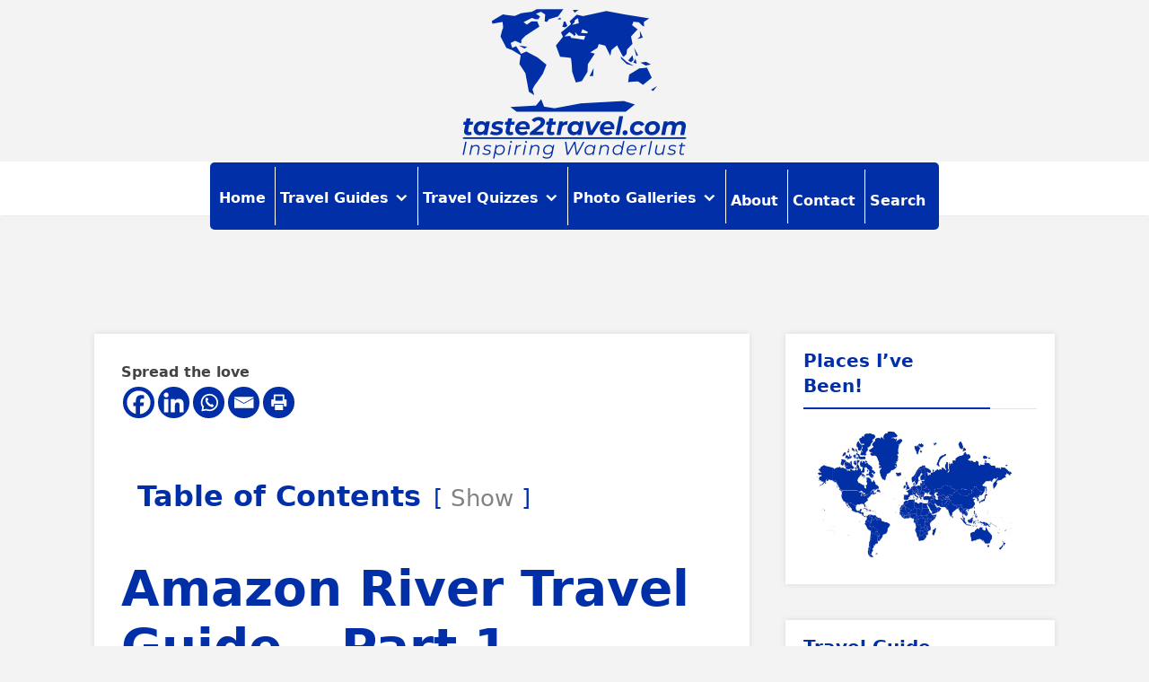

--- FILE ---
content_type: text/html; charset=UTF-8
request_url: https://www.taste2travel.com/amazon-river-travel-guide-part-1/
body_size: 75496
content:
<!DOCTYPE html>
<html lang="en-AU" class="no-js no-svg">
<head>
<meta name="viewport" content="width=device-width, initial-scale=1.0">
<meta charset="UTF-8">
<meta name='robots' content='index, follow, max-image-preview:large, max-snippet:-1, max-video-preview:-1' />
<meta name="google-site-verification" content="t0nmtuWnFHIh4g3aYiYuJqBfyFK_oZkVh_6CzuTrLP4" />
<meta name="p:domain_verify" content="f9a9c68bf039779084bb015fe9a33867" />
<meta name="description" content="Part 1 of my Amazon River Travel Guide, detailing a 4,334 kilometre (2,693 mile) meander along the Amazon River from Peru to the Atlantic!" />
<meta property="og:locale" content="en_US" />
<meta property="og:type" content="article" />
<meta property="og:title" content="Amazon River Travel Guide - Part 1 - taste2travel - An Amazon River Guide" />
<meta property="og:description" content="Part 1 of my Amazon River Travel Guide, detailing a 4,334 kilometre (2,693 mile) meander along the Amazon River from Peru to the Atlantic!" />
<meta property="og:url" content="https://www.taste2travel.com/amazon-river-travel-guide-part-1/" />
<meta property="og:site_name" content="taste2travel" />
<meta property="article:published_time" content="2018-04-07T22:14:53+00:00" />
<meta property="article:modified_time" content="2025-06-14T07:34:23+00:00" />
<meta property="og:image" content="https://www.taste2travel.com/wp-content/uploads/2021/05/PE_PG_162-scaled.avif" />
<meta property="og:image:width" content="2560" />
<meta property="og:image:height" content="1455" />
<meta property="og:image:type" content="image/jpeg" />
<meta name="author" content="Darren McLean" />
<meta name="twitter:card" content="summary_large_image" />
<meta name="twitter:creator" content="@taste2travel" />
<meta name="twitter:site" content="@taste2travel" />
<meta name="twitter:label1" content="Written by" />
<meta name="twitter:data1" content="Darren McLean" />
<meta name="twitter:label2" content="Est. reading time" />
<meta name="twitter:data2" content="33 minutes" />
<meta name="generator" content="Redux 4.5.10" />
<meta name="generator" content="Site Kit by Google 1.170.0" />
<meta name="msapplication-TileImage" content="https://www.taste2travel.com/wp-content/uploads/2024/09/cropped-taste2travel_logo_transparent_250px_150px-270x270.png" />



<script id="bv-lazyload-images" data-cfasync="false" bv-exclude="true">var __defProp=Object.defineProperty;var __name=(target,value)=>__defProp(target,"name",{value,configurable:!0});var bv_lazyload_event_listener="load",bv_lazyload_events=["mousemove","click","keydown","wheel","touchmove","touchend"],bv_use_srcset_attr=!1,bv_style_observer,img_observer,picture_lazy_observer;bv_lazyload_event_listener=="load"?window.addEventListener("load",event=>{handle_lazyload_images()}):bv_lazyload_event_listener=="readystatechange"&&document.addEventListener("readystatechange",event=>{document.readyState==="interactive"&&handle_lazyload_images()});function add_lazyload_image_event_listeners(handle_lazyload_images2){bv_lazyload_events.forEach(function(event){document.addEventListener(event,handle_lazyload_images2,!0)})}__name(add_lazyload_image_event_listeners,"add_lazyload_image_event_listeners");function remove_lazyload_image_event_listeners(){bv_lazyload_events.forEach(function(event){document.removeEventListener(event,handle_lazyload_images,!0)})}__name(remove_lazyload_image_event_listeners,"remove_lazyload_image_event_listeners");function bv_replace_lazyloaded_image_url(element2){let src_value=element2.getAttribute("bv-data-src"),srcset_value=element2.getAttribute("bv-data-srcset"),currentSrc=element2.getAttribute("src");currentSrc&&currentSrc.startsWith("data:image/svg+xml")&&(bv_use_srcset_attr&&srcset_value&&element2.setAttribute("srcset",srcset_value),src_value&&element2.setAttribute("src",src_value))}__name(bv_replace_lazyloaded_image_url,"bv_replace_lazyloaded_image_url");function bv_replace_inline_style_image_url(element2){let bv_style_attr=element2.getAttribute("bv-data-style");if(console.log(bv_style_attr),bv_style_attr){let currentStyles=element2.getAttribute("style")||"",newStyle=currentStyles+(currentStyles?";":"")+bv_style_attr;element2.setAttribute("style",newStyle)}else console.log("BV_STYLE_ATTRIBUTE_NOT_FOUND : "+entry)}__name(bv_replace_inline_style_image_url,"bv_replace_inline_style_image_url");function handleLazyloadImages(entries){entries.map(entry2=>{entry2.isIntersecting&&(bv_replace_lazyloaded_image_url(entry2.target),img_observer.unobserve(entry2.target))})}__name(handleLazyloadImages,"handleLazyloadImages");function handleOnscreenInlineStyleImages(entries){entries.map(entry2=>{entry2.isIntersecting&&(bv_replace_inline_style_image_url(entry2.target),bv_style_observer.unobserve(entry2.target))})}__name(handleOnscreenInlineStyleImages,"handleOnscreenInlineStyleImages");function handlePictureTags(entries){entries.map(entry2=>{entry2.isIntersecting&&(bv_replace_picture_tag_url(entry2.target),picture_lazy_observer.unobserve(entry2.target))})}__name(handlePictureTags,"handlePictureTags");function bv_replace_picture_tag_url(element2){const child_elements=element2.children;for(let i=0;i<child_elements.length;i++){let child_elem=child_elements[i],_srcset=child_elem.getAttribute("bv-data-srcset"),_src=child_elem.getAttribute("bv-data-src");_srcset&&child_elem.setAttribute("srcset",_srcset),_src&&child_elem.setAttribute("src",_src),bv_replace_picture_tag_url(child_elem)}}__name(bv_replace_picture_tag_url,"bv_replace_picture_tag_url"),"IntersectionObserver"in window&&(bv_style_observer=new IntersectionObserver(handleOnscreenInlineStyleImages),img_observer=new IntersectionObserver(handleLazyloadImages),picture_lazy_observer=new IntersectionObserver(handlePictureTags));function handle_lazyload_images(){"IntersectionObserver"in window?(document.querySelectorAll(".bv-lazyload-bg-style").forEach(target_element=>{bv_style_observer.observe(target_element)}),document.querySelectorAll(".bv-lazyload-tag-img").forEach(img_element=>{img_observer.observe(img_element)}),document.querySelectorAll(".bv-lazyload-picture").forEach(picture_element=>{picture_lazy_observer.observe(picture_element)})):(document.querySelectorAll(".bv-lazyload-bg-style").forEach(target_element=>{bv_replace_inline_style_image_url(target_element)}),document.querySelectorAll(".bv-lazyload-tag-img").forEach(target_element=>{bv_replace_lazyloaded_image_url(target_element)}),document.querySelectorAll(".bv-lazyload-picture").forEach(picture_element=>{bv_replace_picture_tag_url(element)}))}__name(handle_lazyload_images,"handle_lazyload_images");
</script>

<script id="bv-dl-scripts-list" data-cfasync="false" bv-exclude="true">
var scriptAttrs = [{"attrs":{"type":"text\/javascript","src":"https:\/\/www.taste2travel.com\/wp-content\/uploads\/al_opt_content\/SCRIPT\/www.taste2travel.com\/.\/wp-includes\/js\/jquery\/69705546db888a0097cb24c2\/69705546db888a0097cb24c2-16cb9084c573484b0cbcd8b282b41204_jquery.min.js?ver=3.7.1","id":"jquery-core-js","defer":true,"data-cfasync":false,"async":false,"bv_inline_delayed":false},"bv_unique_id":"vlerVqcso6dk7BUgRCuI","reference":0},{"attrs":{"type":"text\/javascript","src":"https:\/\/www.taste2travel.com\/wp-content\/uploads\/al_opt_content\/SCRIPT\/www.taste2travel.com\/.\/wp-includes\/js\/jquery\/69705546db888a0097cb24c2\/69705546db888a0097cb24c2-9ffeb32e2d9efbf8f70caabded242267_jquery-migrate.min.js?ver=3.4.1","id":"jquery-migrate-js","defer":true,"data-cfasync":false,"async":false,"bv_inline_delayed":false},"bv_unique_id":"JPBnDtJN2yGs2oz1gvcn","reference":1},{"attrs":{"type":"text\/javascript","id":"heateor_sss_sharing_js-js-before","defer":true,"data-cfasync":false,"bv_inline_delayed":true,"async":false},"bv_unique_id":"PKIg3GqLArFoQl7jVqIH","reference":2},{"attrs":{"type":"text\/javascript","src":"https:\/\/www.taste2travel.com\/wp-content\/uploads\/al_opt_content\/SCRIPT\/www.taste2travel.com\/.\/wp-content\/plugins\/sassy-social-share\/public\/js\/69705546db888a0097cb24c2\/69705546db888a0097cb24c2-15a28232bbde9e548f275d6e52385bd6_sassy-social-share-public.js?ver=3.3.79","id":"heateor_sss_sharing_js-js","defer":true,"data-cfasync":false,"async":false,"bv_inline_delayed":false},"bv_unique_id":"Ul6KW9LCj2chNpj3xAz3","reference":3},{"attrs":{"type":"text\/javascript","src":"https:\/\/www.googletagmanager.com\/gtag\/js?id=GT-NS9QFN2","id":"google_gtagjs-js","defer":true,"data-cfasync":false,"async":false,"bv_inline_delayed":false},"bv_unique_id":"rbGKjWlZ4CU8e3zdZnbp","reference":4},{"attrs":{"type":"text\/javascript","id":"google_gtagjs-js-after","defer":true,"data-cfasync":false,"bv_inline_delayed":true,"async":false},"bv_unique_id":"9XVGShMtDDxQMXsjBpT1","reference":5},{"attrs":{"type":"text\/html","class":"mapp-tmpl","id":"mapp-tmpl-map-item","defer":true,"data-cfasync":false,"async":false,"bv_inline_delayed":true},"bv_unique_id":"1T5xDH7zcSyAUwBbcNYR","reference":6},{"attrs":{"type":"text\/html","class":"mapp-tmpl","id":"mapp-tmpl-map-popup","defer":true,"data-cfasync":false,"async":false,"bv_inline_delayed":true},"bv_unique_id":"q0gPb9Uynz1iUBRFuQus","reference":7},{"attrs":{"type":"text\/html","class":"mapp-tmpl","id":"mapp-tmpl-mashup-popup","defer":true,"data-cfasync":false,"async":false,"bv_inline_delayed":true},"bv_unique_id":"GeuPUYyMnrCMfxKDT1jf","reference":8},{"attrs":{"type":"text\/html","class":"mapp-tmpl","id":"mapp-tmpl-mashup-item","defer":true,"data-cfasync":false,"async":false,"bv_inline_delayed":true},"bv_unique_id":"vHPyuYlzaHCvKhKfwH0a","reference":9},{"attrs":{"type":"text\/html","class":"mapp-tmpl","id":"mapp-tmpl-user-mashup-item","defer":true,"data-cfasync":false,"async":false,"bv_inline_delayed":true},"bv_unique_id":"ywvtRvEgYZldc9fWzOQd","reference":10},{"attrs":{"type":"text\/html","class":"mapp-tmpl","id":"mapp-tmpl-user-mashup-popup","defer":true,"data-cfasync":false,"async":false,"bv_inline_delayed":true},"bv_unique_id":"aymrWxBAXDzI8nCVzCEF","reference":11},{"attrs":{"type":"text\/javascript","src":"https:\/\/www.taste2travel.com\/wp-content\/uploads\/al_opt_content\/SCRIPT\/www.taste2travel.com\/.\/wp-content\/plugins\/embed-any-document\/js\/69705546db888a0097cb24c2\/69705546db888a0097cb24c2-c8bae8661a5b7655d34959c86563594b_pdfobject.min.js?ver=2.7.12","id":"awsm-ead-pdf-object-js","defer":true,"data-cfasync":false,"async":false,"bv_inline_delayed":false},"bv_unique_id":"XGYiFRnXckWxCfp6jAAJ","reference":12},{"attrs":{"type":"text\/javascript","id":"awsm-ead-public-js-extra","defer":true,"data-cfasync":false,"bv_inline_delayed":true,"async":false},"bv_unique_id":"tzTMh8tzKgXTOeNysrAO","reference":13},{"attrs":{"type":"text\/javascript","src":"https:\/\/www.taste2travel.com\/wp-content\/uploads\/al_opt_content\/SCRIPT\/www.taste2travel.com\/.\/wp-content\/plugins\/embed-any-document\/js\/69705546db888a0097cb24c2\/69705546db888a0097cb24c2-bfb5c4b8db834f65a2f2fa212fe6004b_embed-public.min.js?ver=2.7.12","id":"awsm-ead-public-js","defer":true,"data-cfasync":false,"async":false,"bv_inline_delayed":false},"bv_unique_id":"ha3G8AEPup7L4myAK7ke","reference":14},{"attrs":{"type":"text\/javascript","src":"https:\/\/www.taste2travel.com\/wp-content\/uploads\/al_opt_content\/SCRIPT\/www.taste2travel.com\/.\/wp-includes\/js\/dist\/69705546db888a0097cb24c2\/69705546db888a0097cb24c2-90e932bd9e62583fc494c00498cfe7f5_hooks.min.js?ver=dd5603f07f9220ed27f1","id":"wp-hooks-js","defer":true,"data-cfasync":false,"async":false,"bv_inline_delayed":false},"bv_unique_id":"mo48UJ8KC6ZAf0bTs1CH","reference":15},{"attrs":{"type":"text\/javascript","src":"https:\/\/www.taste2travel.com\/wp-content\/uploads\/al_opt_content\/SCRIPT\/www.taste2travel.com\/.\/wp-includes\/js\/dist\/69705546db888a0097cb24c2\/69705546db888a0097cb24c2-3a5838d1182eb0b11f5a58bfe26e2529_i18n.min.js?ver=c26c3dc7bed366793375","id":"wp-i18n-js","defer":true,"data-cfasync":false,"async":false,"bv_inline_delayed":false},"bv_unique_id":"zfvmxorBPJX6591yo10R","reference":16},{"attrs":{"type":"text\/javascript","id":"wp-i18n-js-after","defer":true,"data-cfasync":false,"bv_inline_delayed":true,"async":false},"bv_unique_id":"P48o2JTPXNtQq7lAG4iQ","reference":17},{"attrs":{"type":"text\/javascript","src":"https:\/\/www.taste2travel.com\/wp-content\/uploads\/al_opt_content\/SCRIPT\/www.taste2travel.com\/.\/wp-content\/plugins\/contact-form-7\/includes\/swv\/js\/69705546db888a0097cb24c2\/69705546db888a0097cb24c2-96e7dc3f0e8559e4a3f3ca40b17ab9c3_index.js?ver=6.1.4","id":"swv-js","defer":true,"data-cfasync":false,"async":false,"bv_inline_delayed":false},"bv_unique_id":"HYqtgnukShTtvrr6uqe5","reference":18},{"attrs":{"type":"text\/javascript","id":"contact-form-7-js-before","defer":true,"data-cfasync":false,"bv_inline_delayed":true,"async":false},"bv_unique_id":"FAK0yfXqwrKygaS6fID8","reference":19},{"attrs":{"type":"text\/javascript","src":"https:\/\/www.taste2travel.com\/wp-content\/uploads\/al_opt_content\/SCRIPT\/www.taste2travel.com\/.\/wp-content\/plugins\/contact-form-7\/includes\/js\/69705546db888a0097cb24c2\/69705546db888a0097cb24c2-2912c657d0592cc532dff73d0d2ce7bb_index.js?ver=6.1.4","id":"contact-form-7-js","defer":true,"data-cfasync":false,"async":false,"bv_inline_delayed":false},"bv_unique_id":"Bfh53ktWJQI9c3s28uov","reference":20},{"attrs":{"type":"text\/javascript","src":"https:\/\/www.taste2travel.com\/wp-content\/uploads\/al_opt_content\/SCRIPT\/www.taste2travel.com\/.\/wp-content\/themes\/throne\/assets\/js\/69705546db888a0097cb24c2\/69705546db888a0097cb24c2-7823fe8688ba5c9c0ab85cee7f383eef_jquery.matchHeight.js?ver=2.2","id":"thr-match-height-js","defer":true,"data-cfasync":false,"async":false,"bv_inline_delayed":false},"bv_unique_id":"5WrYFw4aOzGnGYruNJlL","reference":21},{"attrs":{"type":"text\/javascript","src":"https:\/\/www.taste2travel.com\/wp-content\/uploads\/al_opt_content\/SCRIPT\/www.taste2travel.com\/.\/wp-content\/themes\/throne\/assets\/js\/69705546db888a0097cb24c2\/69705546db888a0097cb24c2-481d7d1c309e2552dc1d0fd7c7f41bde_jquery.sidr.js?ver=2.2","id":"thr-responsive-menu-js","defer":true,"data-cfasync":false,"async":false,"bv_inline_delayed":false},"bv_unique_id":"EIbmUNks4UVPR89IMgmL","reference":22},{"attrs":{"type":"text\/javascript","src":"https:\/\/www.taste2travel.com\/wp-content\/uploads\/al_opt_content\/SCRIPT\/www.taste2travel.com\/.\/wp-content\/themes\/throne\/assets\/js\/69705546db888a0097cb24c2\/69705546db888a0097cb24c2-f62227501a7654f2b87cc1f1016ed0dc_jquery.magnific-popup.min.js?ver=2.2","id":"thr-magnific-popup-js","defer":true,"data-cfasync":false,"async":false,"bv_inline_delayed":false},"bv_unique_id":"fkPwqUEuhaoW281xiQ66","reference":23},{"attrs":{"type":"text\/javascript","src":"https:\/\/www.taste2travel.com\/wp-content\/uploads\/al_opt_content\/SCRIPT\/www.taste2travel.com\/.\/wp-content\/themes\/throne\/assets\/js\/69705546db888a0097cb24c2\/69705546db888a0097cb24c2-231d5791baf6196fd38a630f5726d978_jquery.fitvids.js?ver=2.2","id":"thr-fitvids-js","defer":true,"data-cfasync":false,"async":false,"bv_inline_delayed":false},"bv_unique_id":"7OwBI3OSGwizREOYWddp","reference":24},{"attrs":{"type":"text\/javascript","src":"https:\/\/www.taste2travel.com\/wp-content\/uploads\/al_opt_content\/SCRIPT\/www.taste2travel.com\/.\/wp-content\/themes\/throne\/assets\/js\/69705546db888a0097cb24c2\/69705546db888a0097cb24c2-bb7bbb401f36cb7487d00ba1b7b4ac5c_sticky-kit.js?ver=2.2","id":"thr-sticky-js","defer":true,"data-cfasync":false,"async":false,"bv_inline_delayed":false},"bv_unique_id":"0yLVMoauMpijL1xYaoyt","reference":25},{"attrs":{"type":"text\/javascript","src":"https:\/\/www.taste2travel.com\/wp-content\/uploads\/al_opt_content\/SCRIPT\/www.taste2travel.com\/.\/wp-includes\/js\/69705546db888a0097cb24c2\/69705546db888a0097cb24c2-6823120876c9afc8929418c9a6f8e343_imagesloaded.min.js?ver=5.0.0","id":"imagesloaded-js","defer":true,"data-cfasync":false,"async":false,"bv_inline_delayed":false},"bv_unique_id":"r3clXYCgpFoHjA96KyiL","reference":26},{"attrs":{"type":"text\/javascript","id":"thr-main-js-extra","defer":true,"data-cfasync":false,"bv_inline_delayed":true,"async":false},"bv_unique_id":"Tuqcir63pazSYb1bgJ41","reference":27},{"attrs":{"type":"text\/javascript","src":"https:\/\/www.taste2travel.com\/wp-content\/uploads\/al_opt_content\/SCRIPT\/www.taste2travel.com\/.\/wp-content\/themes\/throne\/assets\/js\/69705546db888a0097cb24c2\/69705546db888a0097cb24c2-6964689c870c7197c48f5906b139bd64_main.js?ver=2.2","id":"thr-main-js","defer":true,"data-cfasync":false,"async":false,"bv_inline_delayed":false},"bv_unique_id":"Uvx4qn0KVWKs9I7utsvJ","reference":28},{"attrs":{"type":"text\/javascript","src":"https:\/\/www.google.com\/recaptcha\/api.js?render=6Ld3cIAUAAAAAKn83ulg5aF9SlDHbZMOsTxKuuMN&ver=3.0","id":"google-recaptcha-js","defer":true,"data-cfasync":false,"async":false,"bv_inline_delayed":false},"bv_unique_id":"Et1ztLfNAAOWXR1U2Cxn","reference":29},{"attrs":{"type":"text\/javascript","src":"https:\/\/www.taste2travel.com\/wp-content\/uploads\/al_opt_content\/SCRIPT\/www.taste2travel.com\/.\/wp-includes\/js\/dist\/vendor\/69705546db888a0097cb24c2\/69705546db888a0097cb24c2-291fa442589607e5f12eed1f9d250511_wp-polyfill.min.js?ver=3.15.0","id":"wp-polyfill-js","defer":true,"data-cfasync":false,"async":false,"bv_inline_delayed":false},"bv_unique_id":"7MC59PQfXm0qJ8z6DAz8","reference":30},{"attrs":{"type":"text\/javascript","id":"wpcf7-recaptcha-js-before","defer":true,"data-cfasync":false,"bv_inline_delayed":true,"async":false},"bv_unique_id":"pZWi00knArO5lolDonGj","reference":31},{"attrs":{"type":"text\/javascript","src":"https:\/\/www.taste2travel.com\/wp-content\/uploads\/al_opt_content\/SCRIPT\/www.taste2travel.com\/.\/wp-content\/plugins\/contact-form-7\/modules\/recaptcha\/69705546db888a0097cb24c2\/69705546db888a0097cb24c2-ec0187677793456f98473f49d9e9b95f_index.js?ver=6.1.4","id":"wpcf7-recaptcha-js","defer":true,"data-cfasync":false,"async":false,"bv_inline_delayed":false},"bv_unique_id":"CcXuqqulFhj0gNeUPCUJ","reference":32},{"attrs":{"type":"text\/javascript","id":"jetpack-stats-js-before","defer":true,"data-cfasync":false,"async":false,"bv_inline_delayed":true},"bv_unique_id":"g7GECduCBbErJRZiVSz6","reference":34},{"attrs":{"type":"text\/javascript","src":"https:\/\/www.taste2travel.com\/wp-content\/uploads\/al_opt_content\/SCRIPT\/www.taste2travel.com\/.\/wp-includes\/js\/69705546db888a0097cb24c2\/69705546db888a0097cb24c2-8c0498e2f1f7a684a8d2a3feb934b64b_hoverIntent.min.js?ver=1.10.2","id":"hoverIntent-js","defer":true,"data-cfasync":false,"async":false,"bv_inline_delayed":false},"bv_unique_id":"Zs0krby54OZmkpJt2M5V","reference":36},{"attrs":{"type":"text\/javascript","src":"https:\/\/www.taste2travel.com\/wp-content\/uploads\/al_opt_content\/SCRIPT\/www.taste2travel.com\/.\/wp-content\/plugins\/megamenu\/js\/69705546db888a0097cb24c2\/69705546db888a0097cb24c2-9262d5f4040ea742a84a6dd5a4c472a7_maxmegamenu.js?ver=3.7","id":"megamenu-js","defer":true,"data-cfasync":false,"async":false,"bv_inline_delayed":false},"bv_unique_id":"G9pBkTgWSvsRfoGb9hwt","reference":37},{"attrs":{"type":"text\/javascript","src":"https:\/\/www.taste2travel.com\/wp-includes\/js\/dist\/vendor\/react.min.js?ver=18.3.1.1","id":"react-js","defer":true,"data-cfasync":false,"async":false,"bv_inline_delayed":false},"bv_unique_id":"HieuT571iVerzlsEnWps","reference":38},{"attrs":{"type":"text\/javascript","src":"https:\/\/www.taste2travel.com\/wp-includes\/js\/dist\/vendor\/react-dom.min.js?ver=18.3.1.1","id":"react-dom-js","defer":true,"data-cfasync":false,"async":false,"bv_inline_delayed":false},"bv_unique_id":"eMrRtKBgsGnIDlY8Hsct","reference":39},{"attrs":{"type":"text\/javascript","id":"mappress-js-extra","defer":true,"data-cfasync":false,"async":false,"bv_inline_delayed":true},"bv_unique_id":"S10nqKzyQ7CtBBWnLNEa","reference":40},{"attrs":{"type":"text\/javascript","src":"https:\/\/www.taste2travel.com\/wp-content\/plugins\/mappress-google-maps-for-wordpress\/build\/index_mappress.js?ver=2.95.9","id":"mappress-js","defer":true,"data-cfasync":false,"async":false,"bv_inline_delayed":false},"bv_unique_id":"Qe65rnEqkeWmI7qFsmBf","reference":41},{"attrs":{"type":"text\/javascript","src":"https:\/\/www.taste2travel.com\/wp-content\/plugins\/luckywp-table-of-contents\/front\/assets\/main.min.js?ver=2.1.14","id":"lwptoc-main-js","defer":true,"data-cfasync":false,"async":false,"bv_inline_delayed":false},"bv_unique_id":"XRzoYXZ7XnBHP5LFRvEO","reference":42},{"attrs":{"type":"text\/javascript","id":"searchwp-modal-form-js-extra","defer":true,"data-cfasync":false,"bv_inline_delayed":true,"async":false},"bv_unique_id":"VAmGycL3GlswpPrCc4QO","reference":43},{"attrs":{"type":"text\/javascript","src":"https:\/\/www.taste2travel.com\/wp-content\/uploads\/al_opt_content\/SCRIPT\/www.taste2travel.com\/.\/wp-content\/plugins\/searchwp-modal-search-form\/assets\/dist\/69705546db888a0097cb24c2\/69705546db888a0097cb24c2-03182003d0d64844299c6d2986acb909_searchwp-modal-form.min.js?ver=0.5.7","id":"searchwp-modal-form-js","defer":true,"data-cfasync":false,"async":false,"bv_inline_delayed":false},"bv_unique_id":"ZsHYAhi1UVmK7UaneC5b","reference":44},{"attrs":{"type":"module","defer":true,"data-cfasync":false,"bv_inline_delayed":true,"async":false},"bv_unique_id":"TF9DnTKYovwR1FzvKrb3","reference":45},{"attrs":{"defer":true,"data-cfasync":false,"bv_inline_delayed":true,"type":"text\/javascript","async":false},"bv_unique_id":"laxOXHQoaCoR3zdxxKZw","reference":46},{"attrs":{"type":"text\/javascript","defer":true,"data-cfasync":false,"bv_inline_delayed":true,"async":false},"bv_unique_id":"U5fqb4UtWaBWyrXum6jo","reference":47},{"attrs":{"type":"text\/javascript","src":"https:\/\/www.taste2travel.com\/wp-content\/uploads\/al_opt_content\/SCRIPT\/www.taste2travel.com\/.\/wp-content\/plugins\/google-site-kit\/dist\/assets\/js\/69705546db888a0097cb24c2\/69705546db888a0097cb24c2-af5f2224f9be166297b8754f98622c4d_googlesitekit-events-provider-contact-form-7-40476021fb6e59177033.js","id":"googlesitekit-events-provider-contact-form-7-js","defer":true,"data-cfasync":false,"async":false,"bv_inline_delayed":false,"is_first_defer_element":true},"bv_unique_id":"NIOG0kPE1Sp5JpVfgrNc","reference":33},{"attrs":{"type":"text\/javascript","src":"https:\/\/stats.wp.com\/e-202604.js","id":"jetpack-stats-js","defer":true,"data-wp-strategy":"defer","data-cfasync":false,"async":false,"bv_inline_delayed":false},"bv_unique_id":"Tv9Jt13L9qFquyStol0w","reference":35},{"attrs":{"src":"data:text\/javascript;base64, [base64]","id":"bv-trigger-listener","type":"text\/javascript","defer":true,"async":false},"bv_unique_id":"d6fe9c24159ed4a27d224d91c70f8fdc","reference":100000000}];
</script>
<script id="bv-web-worker" type="javascript/worker" data-cfasync="false" bv-exclude="true">var __defProp=Object.defineProperty;var __name=(target,value)=>__defProp(target,"name",{value,configurable:!0});self.onmessage=function(e){var counter=e.data.fetch_urls.length;e.data.fetch_urls.forEach(function(fetch_url){loadUrl(fetch_url,function(){console.log("DONE: "+fetch_url),counter=counter-1,counter===0&&self.postMessage({status:"SUCCESS"})})})};async function loadUrl(fetch_url,callback){try{var request=new Request(fetch_url,{mode:"no-cors",redirect:"follow"});await fetch(request),callback()}catch(fetchError){console.log("Fetch Error loading URL:",fetchError);try{var xhr=new XMLHttpRequest;xhr.onerror=callback,xhr.onload=callback,xhr.responseType="blob",xhr.open("GET",fetch_url,!0),xhr.send()}catch(xhrError){console.log("XHR Error loading URL:",xhrError),callback()}}}__name(loadUrl,"loadUrl");
</script>
<script id="bv-web-worker-handler" data-cfasync="false" bv-exclude="true">var __defProp=Object.defineProperty;var __name=(target,value)=>__defProp(target,"name",{value,configurable:!0});if(typeof scriptAttrs<"u"&&Array.isArray(scriptAttrs)&&scriptAttrs.length>0){const lastElement=scriptAttrs[scriptAttrs.length-1];if(lastElement.attrs&&lastElement.attrs.id==="bv-trigger-listener"){var bv_custom_ready_state_value="loading";Object.defineProperty(document,"readyState",{get:__name(function(){return bv_custom_ready_state_value},"get"),set:__name(function(){},"set")})}}if(typeof scriptAttrs>"u"||!Array.isArray(scriptAttrs))var scriptAttrs=[];if(typeof linkStyleAttrs>"u"||!Array.isArray(linkStyleAttrs))var linkStyleAttrs=[];function isMobileDevice(){return window.innerWidth<=500}__name(isMobileDevice,"isMobileDevice");var js_dom_loaded=!1;document.addEventListener("DOMContentLoaded",()=>{js_dom_loaded=!0});const EVENTS=["mousemove","click","keydown","wheel","touchmove","touchend"];var scriptUrls=[],styleUrls=[],bvEventCalled=!1,workerFinished=!1,functionExec=!1,scriptsInjected=!1,stylesInjected=!1,bv_load_event_fired=!1,autoInjectTimerStarted=!1;const BV_AUTO_INJECT_ENABLED=!0,BV_DESKTOP_AUTO_INJECT_DELAY=1e3,BV_MOBILE_AUTO_INJECT_DELAY=1e4,BV_WORKER_TIMEOUT_DURATION=3e3;scriptAttrs.forEach((scriptAttr,index)=>{scriptAttr.attrs.src&&!scriptAttr.attrs.src.includes("data:text/javascript")&&(scriptUrls[index]=scriptAttr.attrs.src)}),linkStyleAttrs.forEach((linkAttr,index)=>{styleUrls[index]=linkAttr.attrs.href});var fetchUrls=scriptUrls.concat(styleUrls);function addEventListeners(bvEventHandler2){EVENTS.forEach(function(event){document.addEventListener(event,bvEventFired,!0),document.addEventListener(event,bvEventHandler2,!0)})}__name(addEventListeners,"addEventListeners");function removeEventListeners(){EVENTS.forEach(function(event){document.removeEventListener(event,bvEventHandler,!0)})}__name(removeEventListeners,"removeEventListeners");function bvEventFired(){bvEventCalled||(bvEventCalled=!0,workerFinished=!0)}__name(bvEventFired,"bvEventFired");function bvGetElement(attributes,element){Object.keys(attributes).forEach(function(attr){attr==="async"?element.async=attributes[attr]:attr==="innerHTML"?element.innerHTML=atob(attributes[attr]):element.setAttribute(attr,attributes[attr])})}__name(bvGetElement,"bvGetElement");function bvAddElement(attr,element){var attributes=attr.attrs;if(attributes.bv_inline_delayed){let bvScriptId=attr.bv_unique_id,bvScriptElement=document.querySelector("[bv_unique_id='"+bvScriptId+"']");bvScriptElement?(!attributes.innerHTML&&!attributes.src&&bvScriptElement.textContent.trim()!==""&&(attributes.src="data:text/javascript;base64, "+btoa(unescape(encodeURIComponent(bvScriptElement.textContent)))),bvGetElement(attributes,element),bvScriptElement.after(element)):console.log(`Script not found for ${bvScriptId}`)}else{bvGetElement(attributes,element);var templateId=attr.bv_unique_id,targetElement=document.querySelector("[id='"+templateId+"']");targetElement&&targetElement.after(element)}}__name(bvAddElement,"bvAddElement");function injectStyles(){if(stylesInjected){console.log("Styles already injected, skipping");return}stylesInjected=!0,document.querySelectorAll('style[type="bv_inline_delayed_css"], template[id]').forEach(element=>{if(element.tagName.toLowerCase()==="style"){var new_style=document.createElement("style");new_style.type="text/css",new_style.textContent=element.textContent,element.after(new_style),new_style.parentNode?element.remove():console.log("PARENT NODE NOT FOUND")}else if(element.tagName.toLowerCase()==="template"){var templateId=element.id,linkStyleAttr=linkStyleAttrs.find(attr=>attr.bv_unique_id===templateId);if(linkStyleAttr){var link=document.createElement("link");bvAddElement(linkStyleAttr,link),element.parentNode&&element.parentNode.replaceChild(link,element),console.log("EXTERNAL STYLE ADDED")}else console.log(`No linkStyleAttr found for template ID ${templateId}`)}}),linkStyleAttrs.forEach((linkStyleAttr,index)=>{console.log("STYLE ADDED");var element=document.createElement("link");bvAddElement(linkStyleAttr,element)})}__name(injectStyles,"injectStyles");function injectScripts(){if(scriptsInjected){console.log("Scripts already injected, skipping");return}scriptsInjected=!0;let last_script_element;scriptAttrs.forEach((scriptAttr,index)=>{if(bv_custom_ready_state_value==="loading"&&scriptAttr.attrs&&scriptAttr.attrs.is_first_defer_element===!0)if(last_script_element){const readyStateScript=document.createElement("script");readyStateScript.src="data:text/javascript;base64, "+btoa(unescape(encodeURIComponent("bv_custom_ready_state_value = 'interactive';"))),readyStateScript.async=!1,last_script_element.after(readyStateScript)}else bv_custom_ready_state_value="interactive",console.log('Ready state manually set to "interactive"');console.log("JS ADDED");var element=document.createElement("script");last_script_element=element,bvAddElement(scriptAttr,element)})}__name(injectScripts,"injectScripts");function bvEventHandler(){console.log("EVENT FIRED"),js_dom_loaded&&bvEventCalled&&workerFinished&&!functionExec&&(functionExec=!0,injectStyles(),injectScripts(),removeEventListeners())}__name(bvEventHandler,"bvEventHandler");function autoInjectScriptsAfterLoad(){js_dom_loaded&&workerFinished&&!scriptsInjected&&!stylesInjected&&(console.log("Auto-injecting styles and scripts after timer"),injectStyles(),injectScripts())}__name(autoInjectScriptsAfterLoad,"autoInjectScriptsAfterLoad");function startAutoInjectTimer(){if(BV_AUTO_INJECT_ENABLED&&!autoInjectTimerStarted&&bv_load_event_fired&&!bvEventCalled){autoInjectTimerStarted=!0;var delay=isMobileDevice()?BV_MOBILE_AUTO_INJECT_DELAY:BV_DESKTOP_AUTO_INJECT_DELAY;console.log("Starting auto-inject timer with delay: "+delay+"ms"),setTimeout(function(){autoInjectScriptsAfterLoad()},delay)}}__name(startAutoInjectTimer,"startAutoInjectTimer"),addEventListeners(bvEventHandler);var requestObject=window.URL||window.webkitURL,bvWorker=new Worker(requestObject.createObjectURL(new Blob([document.getElementById("bv-web-worker").textContent],{type:"text/javascript"})));bvWorker.onmessage=function(e){e.data.status==="SUCCESS"&&(console.log("WORKER_FINISHED"),workerFinished=!0,bvEventHandler(),startAutoInjectTimer())},addEventListener("load",()=>{bvEventHandler(),bv_call_fetch_urls(),bv_load_event_fired=!0});function bv_call_fetch_urls(){!bv_load_event_fired&&!workerFinished&&(bvWorker.postMessage({fetch_urls:fetchUrls}),bv_initiate_worker_timer())}__name(bv_call_fetch_urls,"bv_call_fetch_urls"),setTimeout(function(){bv_call_fetch_urls()},5e3);function bv_initiate_worker_timer(){setTimeout(function(){workerFinished||(console.log("WORKER_TIMEDOUT"),workerFinished=!0,bvWorker.terminate()),bvEventHandler(),startAutoInjectTimer()},BV_WORKER_TIMEOUT_DURATION)}__name(bv_initiate_worker_timer,"bv_initiate_worker_timer");
</script>

  	
	
	<link rel="profile" href="https://gmpg.org/xfn/11" />
	






	
	<title>Amazon River Travel Guide - Part 1 - taste2travel - An Amazon River Guide</title>
	
	<link rel="canonical" href="https://www.taste2travel.com/amazon-river-travel-guide-part-1/" />
	
	
	
	
	
	
	
	
	
	
	
	
	
	
	
	
	
	
	
	
	<script type="application/ld+json" class="yoast-schema-graph">{"@context":"https://schema.org","@graph":[{"@type":"Article","@id":"https://www.taste2travel.com/amazon-river-travel-guide-part-1/#article","isPartOf":{"@id":"https://www.taste2travel.com/amazon-river-travel-guide-part-1/"},"author":{"name":"Darren McLean","@id":"https://www.taste2travel.com/#/schema/person/854299d7e612e7266fab47818175190c"},"headline":"Amazon River Travel Guide &#8211; Part 1","datePublished":"2018-04-07T22:14:53+00:00","dateModified":"2025-06-14T07:34:23+00:00","mainEntityOfPage":{"@id":"https://www.taste2travel.com/amazon-river-travel-guide-part-1/"},"wordCount":5871,"publisher":{"@id":"https://www.taste2travel.com/#/schema/person/854299d7e612e7266fab47818175190c"},"image":{"@id":"https://www.taste2travel.com/amazon-river-travel-guide-part-1/#primaryimage"},"thumbnailUrl":"https://www.taste2travel.com/wp-content/uploads/2021/05/PE_PG_162-scaled.avif","keywords":["Amazon River","Brazil","French Guiana","Guyana","Peru","Suriname","The Guianas"],"articleSection":["Brazil","Colombia","Peru","Travel Guides"],"inLanguage":"en-AU"},{"@type":"WebPage","@id":"https://www.taste2travel.com/amazon-river-travel-guide-part-1/","url":"https://www.taste2travel.com/amazon-river-travel-guide-part-1/","name":"Amazon River Travel Guide - Part 1 - taste2travel - An Amazon River Guide","isPartOf":{"@id":"https://www.taste2travel.com/#website"},"primaryImageOfPage":{"@id":"https://www.taste2travel.com/amazon-river-travel-guide-part-1/#primaryimage"},"image":{"@id":"https://www.taste2travel.com/amazon-river-travel-guide-part-1/#primaryimage"},"thumbnailUrl":"https://www.taste2travel.com/wp-content/uploads/2021/05/PE_PG_162-scaled.avif","datePublished":"2018-04-07T22:14:53+00:00","dateModified":"2025-06-14T07:34:23+00:00","description":"Part 1 of my Amazon River Travel Guide, detailing a 4,334 kilometre (2,693 mile) meander along the Amazon River from Peru to the Atlantic!","breadcrumb":{"@id":"https://www.taste2travel.com/amazon-river-travel-guide-part-1/#breadcrumb"},"inLanguage":"en-AU","potentialAction":[{"@type":"ReadAction","target":["https://www.taste2travel.com/amazon-river-travel-guide-part-1/"]}]},{"@type":"ImageObject","inLanguage":"en-AU","@id":"https://www.taste2travel.com/amazon-river-travel-guide-part-1/#primaryimage","url":"https://www.taste2travel.com/wp-content/uploads/2021/05/PE_PG_162-scaled.avif","contentUrl":"https://www.taste2travel.com/wp-content/uploads/2021/05/PE_PG_162-scaled.avif","width":2560,"height":1455,"caption":"A painting of the 'Tres Fronteras' (Three Frontiers) region, the tri-meeting point of Colombia, Peru and Brazil which lies deep in the Amazon jungle."},{"@type":"BreadcrumbList","@id":"https://www.taste2travel.com/amazon-river-travel-guide-part-1/#breadcrumb","itemListElement":[{"@type":"ListItem","position":1,"name":"Home","item":"https://www.taste2travel.com/"},{"@type":"ListItem","position":2,"name":"Amazon River Travel Guide &#8211; Part 1"}]},{"@type":"WebSite","@id":"https://www.taste2travel.com/#website","url":"https://www.taste2travel.com/","name":"taste2travel","description":"A website offering travel guides, travel quizzes and travel photography from destinations around the world.","publisher":{"@id":"https://www.taste2travel.com/#/schema/person/854299d7e612e7266fab47818175190c"},"potentialAction":[{"@type":"SearchAction","target":{"@type":"EntryPoint","urlTemplate":"https://www.taste2travel.com/?s={search_term_string}"},"query-input":{"@type":"PropertyValueSpecification","valueRequired":true,"valueName":"search_term_string"}}],"inLanguage":"en-AU"},{"@type":["Person","Organization"],"@id":"https://www.taste2travel.com/#/schema/person/854299d7e612e7266fab47818175190c","name":"Darren McLean","image":{"@type":"ImageObject","inLanguage":"en-AU","@id":"https://www.taste2travel.com/#/schema/person/image/","url":"https://www.taste2travel.com/wp-content/uploads/2017/09/IMG_1936-jpg-avif.avif","contentUrl":"https://www.taste2travel.com/wp-content/uploads/2017/09/IMG_1936-jpg-avif.avif","width":"2048","height":"1362","caption":"Darren McLean"},"logo":{"@id":"https://www.taste2travel.com/#/schema/person/image/"},"description":"Darren McLean is an Australian, full-time, digital nomad who has spent 38 years on a slow meander around the globe, visiting: - 193/ 193 UN countries - 247/ 251 UN+ countries and territories - 7/ 7 continents. He founded taste2travel to pique one’s curiosity and inspire wanderlust.","sameAs":["https://www.taste2travel.com/","https://www.instagram.com/taste2travel/"],"url":"https://www.taste2travel.com/author/darren/"}]}</script>
	


<link rel='dns-prefetch' href='//www.googletagmanager.com' />
<link rel='dns-prefetch' href='//stats.wp.com' />
<link rel='dns-prefetch' href='//fonts.googleapis.com' />
<link rel='dns-prefetch' href='//jetpack.wordpress.com' />
<link rel='dns-prefetch' href='//s0.wp.com' />
<link rel='dns-prefetch' href='//public-api.wordpress.com' />
<link rel='dns-prefetch' href='//0.gravatar.com' />
<link rel='dns-prefetch' href='//1.gravatar.com' />
<link rel='dns-prefetch' href='//2.gravatar.com' />
<link rel="alternate" type="application/rss+xml" title="taste2travel &raquo; Feed" href="https://www.taste2travel.com/feed/" />
<link rel="alternate" type="application/rss+xml" title="taste2travel &raquo; Comments Feed" href="https://www.taste2travel.com/comments/feed/" />
<link rel="alternate" title="oEmbed (JSON)" type="application/json+oembed" href="https://www.taste2travel.com/wp-json/oembed/1.0/embed?url=https%3A%2F%2Fwww.taste2travel.com%2Famazon-river-travel-guide-part-1%2F" />
<link rel="alternate" title="oEmbed (XML)" type="text/xml+oembed" href="https://www.taste2travel.com/wp-json/oembed/1.0/embed?url=https%3A%2F%2Fwww.taste2travel.com%2Famazon-river-travel-guide-part-1%2F&#038;format=xml" />
<style id='wp-img-auto-sizes-contain-inline-css' type='text/css'>
img:is([sizes=auto i],[sizes^="auto," i]){contain-intrinsic-size:3000px 1500px}
/*# sourceURL=wp-img-auto-sizes-contain-inline-css */
</style>
<style id='wp-emoji-styles-inline-css' type='text/css'>

	img.wp-smiley, img.emoji {
		display: inline !important;
		border: none !important;
		box-shadow: none !important;
		height: 1em !important;
		width: 1em !important;
		margin: 0 0.07em !important;
		vertical-align: -0.1em !important;
		background: none !important;
		padding: 0 !important;
	}
/*# sourceURL=wp-emoji-styles-inline-css */
</style>
<link rel='stylesheet' id='wp-block-library-css' href='https://www.taste2travel.com/wp-includes/css/dist/block-library/style.min.css?ver=3611a58280365e18c85cd5b41756ebd0' type='text/css' media='all' />
<link rel='stylesheet' id='wp-block-heading-css' href='https://www.taste2travel.com/wp-includes/blocks/heading/style.min.css?ver=3611a58280365e18c85cd5b41756ebd0' type='text/css' media='all' />
<link rel='stylesheet' id='wp-block-group-css' href='https://www.taste2travel.com/wp-includes/blocks/group/style.min.css?ver=3611a58280365e18c85cd5b41756ebd0' type='text/css' media='all' />
<link rel='stylesheet' id='wp-block-paragraph-css' href='https://www.taste2travel.com/wp-includes/blocks/paragraph/style.min.css?ver=3611a58280365e18c85cd5b41756ebd0' type='text/css' media='all' />
<style id='global-styles-inline-css' type='text/css'>
:root{--wp--preset--aspect-ratio--square: 1;--wp--preset--aspect-ratio--4-3: 4/3;--wp--preset--aspect-ratio--3-4: 3/4;--wp--preset--aspect-ratio--3-2: 3/2;--wp--preset--aspect-ratio--2-3: 2/3;--wp--preset--aspect-ratio--16-9: 16/9;--wp--preset--aspect-ratio--9-16: 9/16;--wp--preset--color--black: #000000;--wp--preset--color--cyan-bluish-gray: #abb8c3;--wp--preset--color--white: #ffffff;--wp--preset--color--pale-pink: #f78da7;--wp--preset--color--vivid-red: #cf2e2e;--wp--preset--color--luminous-vivid-orange: #ff6900;--wp--preset--color--luminous-vivid-amber: #fcb900;--wp--preset--color--light-green-cyan: #7bdcb5;--wp--preset--color--vivid-green-cyan: #00d084;--wp--preset--color--pale-cyan-blue: #8ed1fc;--wp--preset--color--vivid-cyan-blue: #0693e3;--wp--preset--color--vivid-purple: #9b51e0;--wp--preset--color--thr-acc: #002fa7;--wp--preset--color--thr-txt: #444444;--wp--preset--color--thr-meta: #444444;--wp--preset--color--thr-bg: #ffffff;--wp--preset--gradient--vivid-cyan-blue-to-vivid-purple: linear-gradient(135deg,rgb(6,147,227) 0%,rgb(155,81,224) 100%);--wp--preset--gradient--light-green-cyan-to-vivid-green-cyan: linear-gradient(135deg,rgb(122,220,180) 0%,rgb(0,208,130) 100%);--wp--preset--gradient--luminous-vivid-amber-to-luminous-vivid-orange: linear-gradient(135deg,rgb(252,185,0) 0%,rgb(255,105,0) 100%);--wp--preset--gradient--luminous-vivid-orange-to-vivid-red: linear-gradient(135deg,rgb(255,105,0) 0%,rgb(207,46,46) 100%);--wp--preset--gradient--very-light-gray-to-cyan-bluish-gray: linear-gradient(135deg,rgb(238,238,238) 0%,rgb(169,184,195) 100%);--wp--preset--gradient--cool-to-warm-spectrum: linear-gradient(135deg,rgb(74,234,220) 0%,rgb(151,120,209) 20%,rgb(207,42,186) 40%,rgb(238,44,130) 60%,rgb(251,105,98) 80%,rgb(254,248,76) 100%);--wp--preset--gradient--blush-light-purple: linear-gradient(135deg,rgb(255,206,236) 0%,rgb(152,150,240) 100%);--wp--preset--gradient--blush-bordeaux: linear-gradient(135deg,rgb(254,205,165) 0%,rgb(254,45,45) 50%,rgb(107,0,62) 100%);--wp--preset--gradient--luminous-dusk: linear-gradient(135deg,rgb(255,203,112) 0%,rgb(199,81,192) 50%,rgb(65,88,208) 100%);--wp--preset--gradient--pale-ocean: linear-gradient(135deg,rgb(255,245,203) 0%,rgb(182,227,212) 50%,rgb(51,167,181) 100%);--wp--preset--gradient--electric-grass: linear-gradient(135deg,rgb(202,248,128) 0%,rgb(113,206,126) 100%);--wp--preset--gradient--midnight: linear-gradient(135deg,rgb(2,3,129) 0%,rgb(40,116,252) 100%);--wp--preset--font-size--small: 13px;--wp--preset--font-size--medium: 20px;--wp--preset--font-size--large: 23px;--wp--preset--font-size--x-large: 42px;--wp--preset--font-size--normal: 16px;--wp--preset--font-size--huge: 29px;--wp--preset--spacing--20: 0.44rem;--wp--preset--spacing--30: 0.67rem;--wp--preset--spacing--40: 1rem;--wp--preset--spacing--50: 1.5rem;--wp--preset--spacing--60: 2.25rem;--wp--preset--spacing--70: 3.38rem;--wp--preset--spacing--80: 5.06rem;--wp--preset--shadow--natural: 6px 6px 9px rgba(0, 0, 0, 0.2);--wp--preset--shadow--deep: 12px 12px 50px rgba(0, 0, 0, 0.4);--wp--preset--shadow--sharp: 6px 6px 0px rgba(0, 0, 0, 0.2);--wp--preset--shadow--outlined: 6px 6px 0px -3px rgb(255, 255, 255), 6px 6px rgb(0, 0, 0);--wp--preset--shadow--crisp: 6px 6px 0px rgb(0, 0, 0);}:where(.is-layout-flex){gap: 0.5em;}:where(.is-layout-grid){gap: 0.5em;}body .is-layout-flex{display: flex;}.is-layout-flex{flex-wrap: wrap;align-items: center;}.is-layout-flex > :is(*, div){margin: 0;}body .is-layout-grid{display: grid;}.is-layout-grid > :is(*, div){margin: 0;}:where(.wp-block-columns.is-layout-flex){gap: 2em;}:where(.wp-block-columns.is-layout-grid){gap: 2em;}:where(.wp-block-post-template.is-layout-flex){gap: 1.25em;}:where(.wp-block-post-template.is-layout-grid){gap: 1.25em;}.has-black-color{color: var(--wp--preset--color--black) !important;}.has-cyan-bluish-gray-color{color: var(--wp--preset--color--cyan-bluish-gray) !important;}.has-white-color{color: var(--wp--preset--color--white) !important;}.has-pale-pink-color{color: var(--wp--preset--color--pale-pink) !important;}.has-vivid-red-color{color: var(--wp--preset--color--vivid-red) !important;}.has-luminous-vivid-orange-color{color: var(--wp--preset--color--luminous-vivid-orange) !important;}.has-luminous-vivid-amber-color{color: var(--wp--preset--color--luminous-vivid-amber) !important;}.has-light-green-cyan-color{color: var(--wp--preset--color--light-green-cyan) !important;}.has-vivid-green-cyan-color{color: var(--wp--preset--color--vivid-green-cyan) !important;}.has-pale-cyan-blue-color{color: var(--wp--preset--color--pale-cyan-blue) !important;}.has-vivid-cyan-blue-color{color: var(--wp--preset--color--vivid-cyan-blue) !important;}.has-vivid-purple-color{color: var(--wp--preset--color--vivid-purple) !important;}.has-black-background-color{background-color: var(--wp--preset--color--black) !important;}.has-cyan-bluish-gray-background-color{background-color: var(--wp--preset--color--cyan-bluish-gray) !important;}.has-white-background-color{background-color: var(--wp--preset--color--white) !important;}.has-pale-pink-background-color{background-color: var(--wp--preset--color--pale-pink) !important;}.has-vivid-red-background-color{background-color: var(--wp--preset--color--vivid-red) !important;}.has-luminous-vivid-orange-background-color{background-color: var(--wp--preset--color--luminous-vivid-orange) !important;}.has-luminous-vivid-amber-background-color{background-color: var(--wp--preset--color--luminous-vivid-amber) !important;}.has-light-green-cyan-background-color{background-color: var(--wp--preset--color--light-green-cyan) !important;}.has-vivid-green-cyan-background-color{background-color: var(--wp--preset--color--vivid-green-cyan) !important;}.has-pale-cyan-blue-background-color{background-color: var(--wp--preset--color--pale-cyan-blue) !important;}.has-vivid-cyan-blue-background-color{background-color: var(--wp--preset--color--vivid-cyan-blue) !important;}.has-vivid-purple-background-color{background-color: var(--wp--preset--color--vivid-purple) !important;}.has-black-border-color{border-color: var(--wp--preset--color--black) !important;}.has-cyan-bluish-gray-border-color{border-color: var(--wp--preset--color--cyan-bluish-gray) !important;}.has-white-border-color{border-color: var(--wp--preset--color--white) !important;}.has-pale-pink-border-color{border-color: var(--wp--preset--color--pale-pink) !important;}.has-vivid-red-border-color{border-color: var(--wp--preset--color--vivid-red) !important;}.has-luminous-vivid-orange-border-color{border-color: var(--wp--preset--color--luminous-vivid-orange) !important;}.has-luminous-vivid-amber-border-color{border-color: var(--wp--preset--color--luminous-vivid-amber) !important;}.has-light-green-cyan-border-color{border-color: var(--wp--preset--color--light-green-cyan) !important;}.has-vivid-green-cyan-border-color{border-color: var(--wp--preset--color--vivid-green-cyan) !important;}.has-pale-cyan-blue-border-color{border-color: var(--wp--preset--color--pale-cyan-blue) !important;}.has-vivid-cyan-blue-border-color{border-color: var(--wp--preset--color--vivid-cyan-blue) !important;}.has-vivid-purple-border-color{border-color: var(--wp--preset--color--vivid-purple) !important;}.has-vivid-cyan-blue-to-vivid-purple-gradient-background{background: var(--wp--preset--gradient--vivid-cyan-blue-to-vivid-purple) !important;}.has-light-green-cyan-to-vivid-green-cyan-gradient-background{background: var(--wp--preset--gradient--light-green-cyan-to-vivid-green-cyan) !important;}.has-luminous-vivid-amber-to-luminous-vivid-orange-gradient-background{background: var(--wp--preset--gradient--luminous-vivid-amber-to-luminous-vivid-orange) !important;}.has-luminous-vivid-orange-to-vivid-red-gradient-background{background: var(--wp--preset--gradient--luminous-vivid-orange-to-vivid-red) !important;}.has-very-light-gray-to-cyan-bluish-gray-gradient-background{background: var(--wp--preset--gradient--very-light-gray-to-cyan-bluish-gray) !important;}.has-cool-to-warm-spectrum-gradient-background{background: var(--wp--preset--gradient--cool-to-warm-spectrum) !important;}.has-blush-light-purple-gradient-background{background: var(--wp--preset--gradient--blush-light-purple) !important;}.has-blush-bordeaux-gradient-background{background: var(--wp--preset--gradient--blush-bordeaux) !important;}.has-luminous-dusk-gradient-background{background: var(--wp--preset--gradient--luminous-dusk) !important;}.has-pale-ocean-gradient-background{background: var(--wp--preset--gradient--pale-ocean) !important;}.has-electric-grass-gradient-background{background: var(--wp--preset--gradient--electric-grass) !important;}.has-midnight-gradient-background{background: var(--wp--preset--gradient--midnight) !important;}.has-small-font-size{font-size: var(--wp--preset--font-size--small) !important;}.has-medium-font-size{font-size: var(--wp--preset--font-size--medium) !important;}.has-large-font-size{font-size: var(--wp--preset--font-size--large) !important;}.has-x-large-font-size{font-size: var(--wp--preset--font-size--x-large) !important;}
/*# sourceURL=global-styles-inline-css */
</style>

<style id='classic-theme-styles-inline-css' type='text/css'>
/*! This file is auto-generated */
.wp-block-button__link{color:#fff;background-color:#32373c;border-radius:9999px;box-shadow:none;text-decoration:none;padding:calc(.667em + 2px) calc(1.333em + 2px);font-size:1.125em}.wp-block-file__button{background:#32373c;color:#fff;text-decoration:none}
/*# sourceURL=/wp-includes/css/classic-themes.min.css */
</style>
<link rel='stylesheet' id='awsm-ead-public-css' href='https://www.taste2travel.com/wp-content/plugins/embed-any-document/css/embed-public.min.css?ver=2.7.12' type='text/css' media='all' />
<link rel='stylesheet' id='contact-form-7-css' href='https://www.taste2travel.com/wp-content/plugins/contact-form-7/includes/css/styles.css?ver=6.1.4' type='text/css' media='all' />
<link rel='stylesheet' id='guerrilla-author-box-css' href='https://www.taste2travel.com/wp-content/plugins/guerrillas-author-box/style.css?ver=20160209' type='text/css' media='all' />
<link rel='stylesheet' id='mappress-css' href='https://www.taste2travel.com/wp-content/plugins/mappress-google-maps-for-wordpress/css/mappress.css?ver=2.95.9' type='text/css' media='all' />
<link rel='stylesheet' id='animate-css' href='https://www.taste2travel.com/wp-content/plugins/wp-quiz/assets/frontend/css/animate.css?ver=3.6.0' type='text/css' media='all' />
<link rel='stylesheet' id='wp-quiz-css' href='https://www.taste2travel.com/wp-content/plugins/wp-quiz/assets/frontend/css/wp-quiz.css?ver=2.0.0' type='text/css' media='all' />
<link rel='stylesheet' id='megamenu-css' href='https://www.taste2travel.com/wp-content/uploads/maxmegamenu/style.css?ver=667a5e' type='text/css' media='all' />
<link rel='stylesheet' id='dashicons-css' href='https://www.taste2travel.com/wp-includes/css/dashicons.min.css?ver=3611a58280365e18c85cd5b41756ebd0' type='text/css' media='all' />
<link rel='stylesheet' id='thr-fonts-css' href='https://fonts.googleapis.com/css?family=Montserrat%3A400%2C700&#038;subset=latin&#038;ver=2.2' type='text/css' media='all' />
<link rel='stylesheet' id='thr_style-css' href='https://www.taste2travel.com/wp-content/themes/throne/style.css?ver=2.2' type='text/css' media='all' />
<style id='thr_style-inline-css' type='text/css'>
body,.button_respond,.thr_author_link {font-family: 'Montserrat';font-weight: 400;}h1,h2,h3,h4,h5,h6,.featured_posts_link,.mks_author_widget h3{font-family: 'Montserrat';font-weight: 700;}#nav li a,.site-title,.site-title a,.site-desc,.sidr ul li a{font-family: 'Montserrat';font-weight: 700;}body,.overlay_bg_div{background-color: rgba(243,243,243,1.00);}.arch_line,.page-progress span{background: #002fa7;}.thr_boxed_wrapper,.is_bxd.meta-share{background-color: #ffffff;}.thr_boxed{margin-top: 0px;}::-webkit-input-placeholder { color:#002fa7;}:-moz-placeholder { color: #002fa7;}::-moz-placeholder { color:#002fa7;}:-ms-input-placeholder { color:#002fa7;}.site-title a,#nav li a,.header-main,.search_header_form input[type="text"], .search_header_form input[type="text"]:focus,.menu-item-has-children:after,.sidr ul li span,.sidr ul li a {color: #002fa7;}#nav > ul > li:hover > a, #nav a:hover,#nav li.current-menu-item > a,#nav li.current_page_item > a,#nav li.current-menu-item.menu-item-has-children:after,#nav li.current_page_item.menu-item-has-children:after,.sidr ul li:hover > a, .sidr ul li:hover > span,#sidr-existing-content li.sidr-class-current_page_item > a,#sidr-existing-content li.sidr-class-current_page_item > .thr_menu_parent,#sidr-existing-content li.sidr-class-current-menu-item > a,#sidr-existing-content li.sidr-class-current-menu-item > .thr_menu_parent,.nav-btn{color: #002fa7;}.sidr ul li:hover > a, .sidr ul li.active > a, .sidr ul li.sidr-class-active > a,.sidr ul li ul li:hover > a, .sidr ul li ul li.active > a, .sidr ul li ul li.sidr-class-active > a {-webkit-box-shadow: inset 2px 0 0 0px #002fa7;-moz-box-shadow: inset 2px 0 0 0px #002fa7;box-shadow: inset 2px 0 0 0px #002fa7;}.menu-item-has-children:after{border-top-color: #002fa7;}li.menu-item-has-children:hover:after{color: #002fa7;}.header-main {height: 180px;background-color: #f3f3f3;background-color: rgba(243,243,243,1.00);background-repeat:repeat;}.sidr{background-color: #ffffff;}#sticky_header{background-color: #ffffff;background:rgba(255,255,255,0.9);}.header-main .search_header_form{background-color: transparent;}.header-main .search_header_form input[type="text"]{top:66px;;}#nav li a{padding: 79px 3px 80px;}.header-bottom,#nav .sub-menu{background-color: #ffffff;}.header_ads_space{margin: 45px 0;}.logo_wrapper{top: 10px;left: 0px;}.menu-item-has-children:after{margin: 83px 0 0 2px;}.main_content_wrapper{background-color: #ffffff;}.thr_content_wrapped .meta-share{background-color: #ffffff;}.main_content_wrapper .single .entry-title, .page-template-default .entry-title,.main_content_wrapper .entry-title a,.main_content_wrapper h1,.main_content_wrapper h2,.main_content_wrapper h3,.main_content_wrapper h4, .main_content_wrapper h5,.main_content_wrapper h6,#subheader_box h1,#subheader_box h2,#subheader_box h3,#subheader_box h4,#subheader_box h5,#subheader_box h6{color: #002fa7;}.main_content_wrapper,#subheader_box p{color: #444444;}.meta-item,.meta-item a,.comment-metadata time,.comment-list .reply a,.main_content_wrapper .button_respond,li.cat-item,.widget_archive li,.widget_recent_entries ul span{color: #444444;}.meta-item i,.entry-title a:hover,a,.comment-metadata time:before,.button_respond:hover,.button_respond i,.comment-list .reply a:before,.comment-list .reply a:hover,.meta-item a:hover,.error404 h1,.thr_content_wrapped .meta-share.meta-itemi{color: #002fa7;}.error404 .entry-content .nav-menu li a{background: #002fa7;}.underlined_heading span{border-bottom-color: #002fa7;}.is-style-solid-color{background-color: #002fa7;color: #ffffff;}blockquote{border-color: #002fa7;}blockquote.wp-block-quote{border-color: #002fa7;}.comment-reply-title:after,#submit,.meta-item .read_more_button, .thr_button, input[type="submit"],.current, .page-numbers:hover, .thr-load-more a:hover, #pagination .post_previous a:hover, #pagination .post_next a:hover, .load_more_posts a:hover,.f_read_more,.wp-caption .wp-caption-text,.wp-block-image figcaption,.entry-content .mejs-container .mejs-controls, .entry-content .mejs-embed, .entry-content .mejs-embed body,.comment-list li.bypostauthor > .comment-body:after,.comment-list li.comment-author-admin > .comment-body:after,.wp-block-button__link,body div.wpforms-container-full .wpforms-form input[type=submit], body div.wpforms-container-full .wpforms-form button[type=submit], body div.wpforms-container-full .wpforms-form .wpforms-page-button,body div.wpforms-container-full .wpforms-form input[type=submit]:hover, body div.wpforms-container-full .wpforms-form button[type=submit]:hover, body div.wpforms-container-full .wpforms-form .wpforms-page-button:hover {background: #002fa7;}.entry-content .mejs-controls .mejs-time-rail .mejs-time-total,.entry-content .mejs-controls .mejs-horizontal-volume-slider .mejs-horizontal-volume-total,.entry-content .mejs-controls .mejs-time-rail .mejs-time-loaded{background: rgba(243,243,243,1.00);}.entry-content .mejs-controls .mejs-time-rail .mejs-time-current,.entry-content .mejs-controls .mejs-horizontal-volume-slider .mejs-horizontal-volume-current {background: rgba(0,47,167,0.5);}.current, .page-numbers:hover, .thr-load-more a:hover #pagination .post_previous a:hover, #pagination .post_next a:hover, .load_more_posts a:hover{box-shadow: inset 0 0 0 1px #002fa7;}.thr-loader > div{-webkit-box-shadow: 0 1px 0 0 #002fa7;-moz-box-shadow: 0 1px 0 0 #002fa7;box-shadow: 0 1px 0 0 #002fa7;}.thr_sidebar_wrapped #sidebar,.thr_widget_wrapped #sidebar .widget,.thr_sidebar_wrapped .affix,.thr_sidebar_wrapped .affix-bottom{background: #ffffff;}#sidebar .widget-title,#sidebar h1,#sidebar h2,#sidebar h3,#sidebar h4,#sidebar h5,#sidebar h6{color: #002fa7;}#sidebar .widget-title span{border-bottom-color: #002fa7;}.widget_tag_cloud a,#sidebar .widget a,li.recentcomments:before,#sidebar .thr_posts_widget.widget .entry-meta a:hover {color: #002fa7;}#sidebar{color: #444444;}.footer_wrapper{background-color: #ffffff}.footer_wrapper p,.footer_wrapper,.footer_wrapper .widget{color: #000000;}.footer_wrapper a{color: #002fa7;}.footer_wrapper h1,.footer_wrapper h2,.footer_wrapper h3,.footer_wrapper h4,.footer_wrapper h5,.footer_wrapper h6,.footer_wrapper .widget-title{color: #002fa7;}.archive-title,.category-heading-title,#archive_title p,.archive-title h1{color: #333333;}.has-small-font-size{ font-size: 13px;}.has-normal-font-size{ font-size: 16px;}.has-large-font-size{ font-size: 23px;}.has-huge-font-size{ font-size: 29px;}.has-thr-acc-background-color{ background-color: #002fa7;}.has-thr-acc-color{ color: #002fa7;}.has-thr-txt-background-color{ background-color: #444444;}.has-thr-txt-color{ color: #444444;}.has-thr-meta-background-color{ background-color: #444444;}.has-thr-meta-color{ color: #444444;}.has-thr-bg-background-color{ background-color: #ffffff;}.has-thr-bg-color{ color: #ffffff;}
/*# sourceURL=thr_style-inline-css */
</style>
<link rel='stylesheet' id='thr_font_awesome-css' href='https://www.taste2travel.com/wp-content/themes/throne/assets/css/font-awesome.min.css?ver=2.2' type='text/css' media='all' />
<link rel='stylesheet' id='thr_icons-css' href='https://www.taste2travel.com/wp-content/themes/throne/assets/css/simple-line-icons.css?ver=2.2' type='text/css' media='all' />
<link rel='stylesheet' id='thr_responsive-css' href='https://www.taste2travel.com/wp-content/themes/throne/assets/css/responsive.css?ver=2.2' type='text/css' media='all' />
<link rel='stylesheet' id='jetpack-subscriptions-css' href='https://www.taste2travel.com/wp-content/plugins/jetpack/_inc/build/subscriptions/subscriptions.min.css?ver=15.4' type='text/css' media='all' />
<link rel='stylesheet' id='tablepress-default-css' href='https://www.taste2travel.com/wp-content/tablepress-combined.min.css?ver=12' type='text/css' media='all' />
<link rel='stylesheet' id='heateor_sss_frontend_css-css' href='https://www.taste2travel.com/wp-content/plugins/sassy-social-share/public/css/sassy-social-share-public.css?ver=3.3.79' type='text/css' media='all' />
<style id='heateor_sss_frontend_css-inline-css' type='text/css'>
.heateor_sss_button_instagram span.heateor_sss_svg,a.heateor_sss_instagram span.heateor_sss_svg{background:radial-gradient(circle at 30% 107%,#fdf497 0,#fdf497 5%,#fd5949 45%,#d6249f 60%,#285aeb 90%)}div.heateor_sss_horizontal_sharing a.heateor_sss_button_instagram span{background:#002fa7!important;}div.heateor_sss_standard_follow_icons_container a.heateor_sss_button_instagram span{background:#002fa7}.heateor_sss_horizontal_sharing .heateor_sss_svg,.heateor_sss_standard_follow_icons_container .heateor_sss_svg{background-color:#002fa7!important;background:#002fa7!important;color:#fff;border-width:0px;border-style:solid;border-color:#002fa7}.heateor_sss_horizontal_sharing .heateorSssTCBackground{color:#666}.heateor_sss_horizontal_sharing span.heateor_sss_svg:hover,.heateor_sss_standard_follow_icons_container span.heateor_sss_svg:hover{border-color:transparent;}.heateor_sss_vertical_sharing span.heateor_sss_svg,.heateor_sss_floating_follow_icons_container span.heateor_sss_svg{color:#fff;border-width:0px;border-style:solid;border-color:transparent;}.heateor_sss_vertical_sharing .heateorSssTCBackground{color:#666;}.heateor_sss_vertical_sharing span.heateor_sss_svg:hover,.heateor_sss_floating_follow_icons_container span.heateor_sss_svg:hover{border-color:transparent;}@media screen and (max-width:783px) {.heateor_sss_vertical_sharing{display:none!important}}
/*# sourceURL=heateor_sss_frontend_css-inline-css */
</style>
<template id="vlerVqcso6dk7BUgRCuI"></template>
<template id="JPBnDtJN2yGs2oz1gvcn"></template>
<script type="bv_inline_delayed_js" bv_unique_id="PKIg3GqLArFoQl7jVqIH" id="heateor_sss_sharing_js-js-before" defer="1" data-cfasync="" bv_inline_delayed="1" async="">/* <![CDATA[ */
function heateorSssLoadEvent(e) {var t=window.onload;if (typeof window.onload!="function") {window.onload=e}else{window.onload=function() {t();e()}}};	var heateorSssSharingAjaxUrl = 'https://www.taste2travel.com/wp-admin/admin-ajax.php', heateorSssCloseIconPath = 'https://www.taste2travel.com/wp-content/plugins/sassy-social-share/public/../images/close.png', heateorSssPluginIconPath = 'https://www.taste2travel.com/wp-content/plugins/sassy-social-share/public/../images/logo.png', heateorSssHorizontalSharingCountEnable = 0, heateorSssVerticalSharingCountEnable = 0, heateorSssSharingOffset = -10; var heateorSssMobileStickySharingEnabled = 0;var heateorSssCopyLinkMessage = "Link copied.";var heateorSssUrlCountFetched = [], heateorSssSharesText = 'Shares', heateorSssShareText = 'Share';function heateorSssPopup(e) {window.open(e,"popUpWindow","height=400,width=600,left=400,top=100,resizable,scrollbars,toolbar=0,personalbar=0,menubar=no,location=no,directories=no,status")}
//# sourceURL=heateor_sss_sharing_js-js-before
/* ]]> */</script>
<template id="Ul6KW9LCj2chNpj3xAz3"></template>



<template id="rbGKjWlZ4CU8e3zdZnbp"></template>
<script type="bv_inline_delayed_js" bv_unique_id="9XVGShMtDDxQMXsjBpT1" id="google_gtagjs-js-after" defer="1" data-cfasync="" bv_inline_delayed="1" async="">/* <![CDATA[ */
window.dataLayer = window.dataLayer || [];function gtag(){dataLayer.push(arguments);}
gtag("set","linker",{"domains":["www.taste2travel.com"]});
gtag("js", new Date());
gtag("set", "developer_id.dZTNiMT", true);
gtag("config", "GT-NS9QFN2");
 window._googlesitekit = window._googlesitekit || {}; window._googlesitekit.throttledEvents = []; window._googlesitekit.gtagEvent = (name, data) => { var key = JSON.stringify( { name, data } ); if ( !! window._googlesitekit.throttledEvents[ key ] ) { return; } window._googlesitekit.throttledEvents[ key ] = true; setTimeout( () => { delete window._googlesitekit.throttledEvents[ key ]; }, 5 ); gtag( "event", name, { ...data, event_source: "site-kit" } ); }; 
//# sourceURL=google_gtagjs-js-after
/* ]]> */</script>
<link rel="https://api.w.org/" href="https://www.taste2travel.com/wp-json/" /><link rel="alternate" title="JSON" type="application/json" href="https://www.taste2travel.com/wp-json/wp/v2/posts/5959" /><link rel="EditURI" type="application/rsd+xml" title="RSD" href="https://www.taste2travel.com/xmlrpc.php?rsd" />
<style>
		#category-posts-2-internal ul {padding: 0;}
#category-posts-2-internal .cat-post-item img {max-width: initial; max-height: initial; margin: initial;}
#category-posts-2-internal .cat-post-author {margin-bottom: 0;}
#category-posts-2-internal .cat-post-thumbnail {margin: 5px 10px 5px 0;}
#category-posts-2-internal .cat-post-item:before {content: ""; clear: both;}
#category-posts-2-internal .cat-post-excerpt-more {display: inline-block;}
#category-posts-2-internal .cat-post-item {list-style: none; margin: 3px 0 10px; padding: 3px 0;}
#category-posts-2-internal .cat-post-current .cat-post-title {font-weight: bold; text-transform: uppercase;}
#category-posts-2-internal [class*=cat-post-tax] {font-size: 0.85em;}
#category-posts-2-internal [class*=cat-post-tax] * {display:inline-block;}
#category-posts-2-internal .cat-post-item:after {content: ""; display: table;	clear: both;}
#category-posts-2-internal .cat-post-item .cat-post-title {overflow: hidden;text-overflow: ellipsis;white-space: initial;display: -webkit-box;-webkit-line-clamp: 2;-webkit-box-orient: vertical;padding-bottom: 0 !important;}
#category-posts-2-internal .cat-post-item:after {content: ""; display: table;	clear: both;}
#category-posts-2-internal .cat-post-thumbnail {display:block; float:left; margin:5px 10px 5px 0;}
#category-posts-2-internal .cat-post-crop {overflow:hidden;display:block;}
#category-posts-2-internal p {margin:5px 0 0 0}
#category-posts-2-internal li > div {margin:5px 0 0 0; clear:both;}
#category-posts-2-internal .dashicons {vertical-align:middle;}
#category-posts-2-internal .cat-post-thumbnail .cat-post-crop img {height: 135px;}
#category-posts-2-internal .cat-post-thumbnail .cat-post-crop img {width: 250px;}
#category-posts-2-internal .cat-post-thumbnail .cat-post-crop img {object-fit: cover; max-width: 100%; display: block;}
#category-posts-2-internal .cat-post-thumbnail .cat-post-crop-not-supported img {width: 100%;}
#category-posts-2-internal .cat-post-thumbnail {max-width:100%;}
#category-posts-2-internal .cat-post-item img {margin: initial;}
#category-posts-2-internal .cat-post-white span {background-color: white;}
#category-posts-2-internal .cat-post-white img {padding-bottom: 0 !important; -webkit-transition: all 0.3s ease; -moz-transition: all 0.3s ease; -ms-transition: all 0.3s ease; -o-transition: all 0.3s ease; transition: all 0.3s ease;}
#category-posts-2-internal .cat-post-white:hover img {opacity: 0.8;}
</style>
			<style>img#wpstats{display:none}</style>
		<link rel="icon" href="https://www.taste2travel.com/wp-content/uploads/2024/09/cropped-taste2travel_logo_transparent_250px_150px-32x32.png" sizes="32x32" />
<link rel="icon" href="https://www.taste2travel.com/wp-content/uploads/2024/09/cropped-taste2travel_logo_transparent_250px_150px-192x192.png" sizes="192x192" />
<link rel="apple-touch-icon" href="https://www.taste2travel.com/wp-content/uploads/2024/09/cropped-taste2travel_logo_transparent_250px_150px-180x180.png" />

		<style type="text/css" id="wp-custom-css">
			body {font-family: -apple-system, system-ui, BlinkMacSystemFont, "Segoe UI", Helvetica, Arial, sans-serif, "Apple Color Emoji", "Segoe UI Emoji", "Segoe UI Symbol";}

h1,h2,h3,h4,h5,h6 {font-family:-apple-system, system-ui, BlinkMacSystemFont, "Segoe UI", Helvetica, Arial, sans-serif, "Apple Color Emoji", "Segoe UI Emoji", "Segoe UI Symbol";}

.fl-page-nav {
  display: none;
  visibility: hidden;
}

.wp-caption-text {font-weight: bold;}

.front-block .grid-row .overlay {
  opacity: .5;
}

#navigation.mobile-menu-wrapper  {
        position: relative;
        width: 100%;
        left: 0;
}
#navigation.mobile-menu-wrapper > div:nth-child(2) {
        display: none;
	!important;
}


.main-navigation .menu-toggle {
    display: none;
}

.wp-block-table td {
word-break: normal;
}

.post-media img {
  width: 40%;
}

td li img{
margin-bottom: 0 !important;
}

.grecaptcha-badge{
	display: none !important;	
}
	
#subscribe-submit input {
background: #002fa7;
width: 15%;
padding: 0;
border: 1px solid #002fa7;
height: 40px;
}
	
.jetpack_subscription_widget form {

    background: white;
}

.jetpack_subscription_widget #subscribe-text p {
    color:#002fa7 ;

}
.jetpack_subscription_widget button  {
    background:#002fa7 ;
}

.tablepress td {
    white-space: normal;
    word-wrap: break-word; /* For older browsers */
    overflow-wrap: break-word; /* Modern equivalent */
}		</style>
		<style type="text/css">/** Mega Menu CSS: fs **/</style>
<link rel='stylesheet' id='lwptoc-main-css' href='https://www.taste2travel.com/wp-content/plugins/luckywp-table-of-contents/front/assets/main.min.css?ver=2.1.14' type='text/css' media='all' />
</head>


<body data-rsssl=1 class="wp-singular post-template-default single single-post postid-5959 single-format-standard wp-embed-responsive wp-theme-throne mega-menu-thr-main-navigation-menu mega-menu-thr-footer-menu mega-menu-thr-404-menu thr_content_wrapped thr_widget_wrapped thr_body_sidebar_right sticky_on throne-v_2_2">



<div id="sticky_header" class="header-sticky"><div class="content_wrapper"></div></div>

<header id="header" class="header full_width clearfix">
	<div class="header-main">
				<div class="content_wrapper">		
						<div class="header-main-3">
	<a class="nav-btn" id="nav-open-btn" href="#"><i class="fa fa-bars"></i></a>
	<div class="logo_wrapper">

		
	
	<span class="site-title">
		<a href="https://www.taste2travel.com/" title="taste2travel" >
							<img src="[data-uri]" alt="taste2travel" />
					</a>
	</span>

	

</div></div>		</div>

	</div>
		<div class="header-bottom">
		<div class="content_wrapper">
			
<div class="header-bottom-wrapper navigation_centered">
<nav id="nav" class="main_navigation">
	<div id="mega-menu-wrap-thr_main_navigation_menu" class="mega-menu-wrap"><div class="mega-menu-toggle"><div class="mega-toggle-blocks-left"><div class="mega-toggle-block mega-menu-toggle-block mega-toggle-block-1" id="mega-toggle-block-1" tabindex="0"><span class="mega-toggle-label" role="button" aria-expanded="false"><span class="mega-toggle-label-closed"></span><span class="mega-toggle-label-open"></span></span></div></div><div class="mega-toggle-blocks-center"></div><div class="mega-toggle-blocks-right"></div></div><ul id="mega-menu-thr_main_navigation_menu" class="mega-menu max-mega-menu mega-menu-horizontal mega-no-js" data-event="hover" data-effect="disabled" data-effect-speed="200" data-effect-mobile="disabled" data-effect-speed-mobile="0" data-mobile-force-width="Body" data-second-click="go" data-document-click="collapse" data-vertical-behaviour="standard" data-breakpoint="600" data-unbind="true" data-mobile-state="collapse_all" data-mobile-direction="vertical" data-hover-intent-timeout="300" data-hover-intent-interval="100"><li class="mega-menu-item mega-menu-item-type-custom mega-menu-item-object-custom mega-menu-item-home mega-align-bottom-left mega-menu-flyout mega-item-align-float-left mega-menu-item-22760" id="mega-menu-item-22760"><a class="mega-menu-link" href="https://www.taste2travel.com/" tabindex="0">Home</a></li><li class="mega-menu-item mega-menu-item-type-taxonomy mega-menu-item-object-category mega-current-post-ancestor mega-current-menu-ancestor mega-current-menu-parent mega-current-post-parent mega-menu-item-has-children mega-menu-megamenu mega-menu-grid mega-align-bottom-left mega-menu-grid mega-hide-arrow mega-has-icon mega-icon-right mega-item-align-float-left mega-menu-item-22763" id="mega-menu-item-22763"><a class="dashicons-arrow-down-alt2 mega-menu-link" href="https://www.taste2travel.com/category/travel-guides/" aria-expanded="false" tabindex="0">Travel Guides<span class="mega-indicator" aria-hidden="true"></span></a>
<ul class="mega-sub-menu" role="presentation">
<li class="mega-menu-row" id="mega-menu-22763-0">
	<ul class="mega-sub-menu" style="--columns:12" role="presentation">
<li class="mega-menu-column mega-menu-columns-3-of-12" style="--columns:12; --span:3" id="mega-menu-22763-0-0">
		<ul class="mega-sub-menu">
<li class="mega-menu-item mega-menu-item-type-taxonomy mega-menu-item-object-category mega-menu-item-has-children mega-menu-item-22768" id="mega-menu-item-22768"><a class="mega-menu-link" href="https://www.taste2travel.com/category/africa/">Africa<span class="mega-indicator" aria-hidden="true"></span></a>
			<ul class="mega-sub-menu">
<li class="mega-menu-item mega-menu-item-type-post_type mega-menu-item-object-post mega-menu-item-26822" id="mega-menu-item-26822"><a class="mega-menu-link" href="https://www.taste2travel.com/burundi-travel-guide/">Burundi</a></li><li class="mega-menu-item mega-menu-item-type-post_type mega-menu-item-object-post mega-menu-item-22975" id="mega-menu-item-22975"><a class="mega-menu-link" href="https://www.taste2travel.com/cape-verde-travel-guide/">Cape Verde</a></li><li class="mega-menu-item mega-menu-item-type-post_type mega-menu-item-object-post mega-menu-item-34927" id="mega-menu-item-34927"><a class="mega-menu-link" href="https://www.taste2travel.com/central-african-republic-travel-guide/">Central African Republic</a></li><li class="mega-menu-item mega-menu-item-type-post_type mega-menu-item-object-post mega-menu-item-29275" id="mega-menu-item-29275"><a class="mega-menu-link" href="https://www.taste2travel.com/comoros-travel-guide/">Comoros</a></li><li class="mega-menu-item mega-menu-item-type-post_type mega-menu-item-object-post mega-menu-item-25579" id="mega-menu-item-25579"><a class="mega-menu-link" href="https://www.taste2travel.com/djibouti-travel-guide/">Djibouti</a></li><li class="mega-menu-item mega-menu-item-type-post_type mega-menu-item-object-post mega-menu-item-29494" id="mega-menu-item-29494"><a class="mega-menu-link" href="https://www.taste2travel.com/equatorial-guinea-travel-guide/">Equatorial Guinea</a></li><li class="mega-menu-item mega-menu-item-type-post_type mega-menu-item-object-post mega-menu-item-25503" id="mega-menu-item-25503"><a class="mega-menu-link" href="https://www.taste2travel.com/eritrea-travel-guide/">Eritrea</a></li><li class="mega-menu-item mega-menu-item-type-post_type mega-menu-item-object-post mega-menu-item-34261" id="mega-menu-item-34261"><a class="mega-menu-link" href="https://www.taste2travel.com/liberia-travel-guide/">Liberia</a></li><li class="mega-menu-item mega-menu-item-type-post_type mega-menu-item-object-post mega-menu-item-26895" id="mega-menu-item-26895"><a class="mega-menu-link" href="https://www.taste2travel.com/libya-travel-guide/">Libya</a></li><li class="mega-menu-item mega-menu-item-type-post_type mega-menu-item-object-post mega-menu-item-23010" id="mega-menu-item-23010"><a class="mega-menu-link" href="https://www.taste2travel.com/mauritius-travel-guide/">Mauritius</a></li><li class="mega-menu-item mega-menu-item-type-post_type mega-menu-item-object-post mega-menu-item-23011" id="mega-menu-item-23011"><a class="mega-menu-link" href="https://www.taste2travel.com/mayotte-travel-guide/">Mayotte</a></li><li class="mega-menu-item mega-menu-item-type-post_type mega-menu-item-object-post mega-menu-item-34392" id="mega-menu-item-34392"><a class="mega-menu-link" href="https://www.taste2travel.com/republic-of-the-congo-travel-guide/">Republic of the Congo</a></li><li class="mega-menu-item mega-menu-item-type-post_type mega-menu-item-object-post mega-menu-item-23026" id="mega-menu-item-23026"><a class="mega-menu-link" href="https://www.taste2travel.com/reunion-travel-guide/">Réunion</a></li><li class="mega-menu-item mega-menu-item-type-post_type mega-menu-item-object-post mega-menu-item-27401" id="mega-menu-item-27401"><a class="mega-menu-link" href="https://www.taste2travel.com/rwanda-travel-guide/">Rwanda</a></li><li class="mega-menu-item mega-menu-item-type-post_type mega-menu-item-object-post mega-menu-item-30968" id="mega-menu-item-30968"><a class="mega-menu-link" href="https://www.taste2travel.com/sao-tome-and-principe-travel-guide/">São Tomé and Principe</a></li><li class="mega-menu-item mega-menu-item-type-post_type mega-menu-item-object-post mega-menu-item-23036" id="mega-menu-item-23036"><a class="mega-menu-link" href="https://www.taste2travel.com/seychelles-travel-guide/">Seychelles</a></li><li class="mega-menu-item mega-menu-item-type-post_type mega-menu-item-object-post mega-menu-item-22767" id="mega-menu-item-22767"><a class="mega-menu-link" href="https://www.taste2travel.com/socotra-travel-guide/">Socotra</a></li><li class="mega-menu-item mega-menu-item-type-post_type mega-menu-item-object-post mega-menu-item-25678" id="mega-menu-item-25678"><a class="mega-menu-link" href="https://www.taste2travel.com/somaliland-travel-guide/">Somaliland</a></li><li class="mega-menu-item mega-menu-item-type-post_type mega-menu-item-object-post mega-menu-item-29944" id="mega-menu-item-29944"><a class="mega-menu-link" href="https://www.taste2travel.com/south-sudan-travel-guide/">South Sudan</a></li><li class="mega-menu-item mega-menu-item-type-post_type mega-menu-item-object-post mega-menu-item-37134" id="mega-menu-item-37134"><a class="mega-menu-link" href="https://www.taste2travel.com/sudan-travel-guide/">Sudan</a></li><li class="mega-menu-item mega-menu-item-type-post_type mega-menu-item-object-post mega-menu-item-29697" id="mega-menu-item-29697"><a class="mega-menu-link" href="https://www.taste2travel.com/western-sahara-travel-guide/">Western Sahara</a></li>			</ul>
</li><li class="mega-menu-item mega-menu-item-type-taxonomy mega-menu-item-object-category mega-menu-item-has-children mega-menu-item-22878" id="mega-menu-item-22878"><a class="mega-menu-link" href="https://www.taste2travel.com/category/antarctica/">Antarctica<span class="mega-indicator" aria-hidden="true"></span></a>
			<ul class="mega-sub-menu">
<li class="mega-menu-item mega-menu-item-type-post_type mega-menu-item-object-post mega-menu-item-22963" id="mega-menu-item-22963"><a class="mega-menu-link" href="https://www.taste2travel.com/antarctica-travel-guide/">Antarctica</a></li>			</ul>
</li><li class="mega-menu-item mega-menu-item-type-taxonomy mega-menu-item-object-category mega-menu-item-has-children mega-menu-item-22769" id="mega-menu-item-22769"><a class="mega-menu-link" href="https://www.taste2travel.com/category/asia/">Asia<span class="mega-indicator" aria-hidden="true"></span></a>
			<ul class="mega-sub-menu">
<li class="mega-menu-item mega-menu-item-type-post_type mega-menu-item-object-post mega-menu-item-27262" id="mega-menu-item-27262"><a class="mega-menu-link" href="https://www.taste2travel.com/afghanistan-travel-guide/">Afghanistan</a></li><li class="mega-menu-item mega-menu-item-type-post_type mega-menu-item-object-post mega-menu-item-22966" id="mega-menu-item-22966"><a class="mega-menu-link" href="https://www.taste2travel.com/azerbaijan-travel-guide/">Azerbaijan</a></li><li class="mega-menu-item mega-menu-item-type-post_type mega-menu-item-object-post mega-menu-item-22969" id="mega-menu-item-22969"><a class="mega-menu-link" href="https://www.taste2travel.com/bahrain-travel-guide/">Bahrain</a></li><li class="mega-menu-item mega-menu-item-type-post_type mega-menu-item-object-post mega-menu-item-22984" id="mega-menu-item-22984"><a class="mega-menu-link" href="https://www.taste2travel.com/dhaka-travel-guide/">Bangladesh</a></li><li class="mega-menu-item mega-menu-item-type-post_type mega-menu-item-object-post mega-menu-item-23957" id="mega-menu-item-23957"><a class="mega-menu-link" href="https://www.taste2travel.com/bhutan-travel-guide/">Bhutan</a></li><li class="mega-menu-item mega-menu-item-type-post_type mega-menu-item-object-post mega-menu-item-28638" id="mega-menu-item-28638"><a class="mega-menu-link" href="https://www.taste2travel.com/iran-travel-guide/">Iran</a></li><li class="mega-menu-item mega-menu-item-type-post_type mega-menu-item-object-post mega-menu-item-22766" id="mega-menu-item-22766"><a class="mega-menu-link" href="https://www.taste2travel.com/iraq_travel_guide/">Iraq</a></li><li class="mega-menu-item mega-menu-item-type-post_type mega-menu-item-object-post mega-menu-item-22999" id="mega-menu-item-22999"><a class="mega-menu-link" href="https://www.taste2travel.com/iraqi-kurdistan-travel-guide/">Iraqi Kurdistan</a></li><li class="mega-menu-item mega-menu-item-type-post_type mega-menu-item-object-post mega-menu-item-23002" id="mega-menu-item-23002"><a class="mega-menu-link" href="https://www.taste2travel.com/kazakhstan-travel-guide/">Kazakhstan</a></li><li class="mega-menu-item mega-menu-item-type-post_type mega-menu-item-object-post mega-menu-item-23005" id="mega-menu-item-23005"><a class="mega-menu-link" href="https://www.taste2travel.com/kuwait-travel-guide/">Kuwait</a></li><li class="mega-menu-item mega-menu-item-type-post_type mega-menu-item-object-post mega-menu-item-23006" id="mega-menu-item-23006"><a class="mega-menu-link" href="https://www.taste2travel.com/kyrgyzstan-travel-guide/">Kyrgyzstan</a></li><li class="mega-menu-item mega-menu-item-type-post_type mega-menu-item-object-post mega-menu-item-36790" id="mega-menu-item-36790"><a class="mega-menu-link" href="https://www.taste2travel.com/macau-travel-guide/">Macau</a></li><li class="mega-menu-item mega-menu-item-type-post_type mega-menu-item-object-post mega-menu-item-23007" id="mega-menu-item-23007"><a class="mega-menu-link" href="https://www.taste2travel.com/maldives-travel-guide/">Maldives</a></li><li class="mega-menu-item mega-menu-item-type-post_type mega-menu-item-object-post mega-menu-item-23016" id="mega-menu-item-23016"><a class="mega-menu-link" href="https://www.taste2travel.com/postcard-north-korea/">North Korea</a></li><li class="mega-menu-item mega-menu-item-type-post_type mega-menu-item-object-post mega-menu-item-23017" id="mega-menu-item-23017"><a class="mega-menu-link" href="https://www.taste2travel.com/northern-cyprus-travel-guide/">Northern Cyprus</a></li><li class="mega-menu-item mega-menu-item-type-post_type mega-menu-item-object-post mega-menu-item-23025" id="mega-menu-item-23025"><a class="mega-menu-link" href="https://www.taste2travel.com/qatar-travel-guide/">Qatar</a></li><li class="mega-menu-item mega-menu-item-type-post_type mega-menu-item-object-post mega-menu-item-23019" id="mega-menu-item-23019"><a class="mega-menu-link" href="https://www.taste2travel.com/express-postcard-palawan/">Palawan Travel Report</a></li><li class="mega-menu-item mega-menu-item-type-post_type mega-menu-item-object-post mega-menu-item-23035" id="mega-menu-item-23035"><a class="mega-menu-link" href="https://www.taste2travel.com/saudi-arabia-travel-guide/">Saudi Arabia</a></li><li class="mega-menu-item mega-menu-item-type-post_type mega-menu-item-object-post mega-menu-item-23034" id="mega-menu-item-23034"><a class="mega-menu-link" href="https://www.taste2travel.com/saudi-arabia-tourist-e-visa/">Saudi Arabia Tourist e-Visa</a></li><li class="mega-menu-item mega-menu-item-type-post_type mega-menu-item-object-post mega-menu-item-23042" id="mega-menu-item-23042"><a class="mega-menu-link" href="https://www.taste2travel.com/tajikistan-travel-guide/">Tajikistan</a></li><li class="mega-menu-item mega-menu-item-type-post_type mega-menu-item-object-post mega-menu-item-23043" id="mega-menu-item-23043"><a class="mega-menu-link" href="https://www.taste2travel.com/timor-leste-travel-guide/">Timor-Leste</a></li><li class="mega-menu-item mega-menu-item-type-post_type mega-menu-item-object-post mega-menu-item-26966" id="mega-menu-item-26966"><a class="mega-menu-link" href="https://www.taste2travel.com/turkmenistan-travel-guide/">Turkmenistan</a></li><li class="mega-menu-item mega-menu-item-type-post_type mega-menu-item-object-post mega-menu-item-23053" id="mega-menu-item-23053"><a class="mega-menu-link" href="https://www.taste2travel.com/uzbekistan-travel-guide/">Uzbekistan</a></li>			</ul>
</li>		</ul>
</li><li class="mega-menu-column mega-menu-columns-3-of-12" style="--columns:12; --span:3" id="mega-menu-22763-0-1">
		<ul class="mega-sub-menu">
<li class="mega-menu-item mega-menu-item-type-taxonomy mega-menu-item-object-category mega-menu-item-has-children mega-menu-item-32991" id="mega-menu-item-32991"><a class="mega-menu-link" href="https://www.taste2travel.com/category/atlantic-ocean/">Atlantic Ocean<span class="mega-indicator" aria-hidden="true"></span></a>
			<ul class="mega-sub-menu">
<li class="mega-menu-item mega-menu-item-type-post_type mega-menu-item-object-post mega-menu-item-32990" id="mega-menu-item-32990"><a class="mega-menu-link" href="https://www.taste2travel.com/saint-helena-travel-guide/">Saint Helena</a></li>			</ul>
</li><li class="mega-menu-item mega-menu-item-type-taxonomy mega-menu-item-object-category mega-menu-item-has-children mega-menu-item-22884" id="mega-menu-item-22884"><a class="mega-menu-link" href="https://www.taste2travel.com/category/caribbean/">Caribbean<span class="mega-indicator" aria-hidden="true"></span></a>
			<ul class="mega-sub-menu">
<li class="mega-menu-item mega-menu-item-type-post_type mega-menu-item-object-post mega-menu-item-23046" id="mega-menu-item-23046"><a class="mega-menu-link" href="https://www.taste2travel.com/top-10-caribbean-island-experiences/">Top 10 Caribbean Island Experiences</a></li><li class="mega-menu-item mega-menu-item-type-post_type mega-menu-item-object-post mega-menu-item-22962" id="mega-menu-item-22962"><a class="mega-menu-link" href="https://www.taste2travel.com/postcard-anguilla/">Anguilla</a></li><li class="mega-menu-item mega-menu-item-type-post_type mega-menu-item-object-post mega-menu-item-22964" id="mega-menu-item-22964"><a class="mega-menu-link" href="https://www.taste2travel.com/postcard-antigua/">Antigua</a></li><li class="mega-menu-item mega-menu-item-type-post_type mega-menu-item-object-post mega-menu-item-22965" id="mega-menu-item-22965"><a class="mega-menu-link" href="https://www.taste2travel.com/postcard-aruba/">Aruba</a></li><li class="mega-menu-item mega-menu-item-type-post_type mega-menu-item-object-post mega-menu-item-22968" id="mega-menu-item-22968"><a class="mega-menu-link" href="https://www.taste2travel.com/postcard-bahamas/">Bahamas</a></li><li class="mega-menu-item mega-menu-item-type-post_type mega-menu-item-object-post mega-menu-item-22970" id="mega-menu-item-22970"><a class="mega-menu-link" href="https://www.taste2travel.com/postcard-barbados/">Barbados</a></li><li class="mega-menu-item mega-menu-item-type-post_type mega-menu-item-object-post mega-menu-item-22972" id="mega-menu-item-22972"><a class="mega-menu-link" href="https://www.taste2travel.com/postcard-bonaire/">Bonaire</a></li><li class="mega-menu-item mega-menu-item-type-post_type mega-menu-item-object-post mega-menu-item-22977" id="mega-menu-item-22977"><a class="mega-menu-link" href="https://www.taste2travel.com/postcard-cayman-islands/">Cayman Islands</a></li><li class="mega-menu-item mega-menu-item-type-post_type mega-menu-item-object-post mega-menu-item-22982" id="mega-menu-item-22982"><a class="mega-menu-link" href="https://www.taste2travel.com/cuba-travel-guide/">Cuba</a></li><li class="mega-menu-item mega-menu-item-type-post_type mega-menu-item-object-post mega-menu-item-22983" id="mega-menu-item-22983"><a class="mega-menu-link" href="https://www.taste2travel.com/postcard-curacao/">Curaçao</a></li><li class="mega-menu-item mega-menu-item-type-post_type mega-menu-item-object-post mega-menu-item-22985" id="mega-menu-item-22985"><a class="mega-menu-link" href="https://www.taste2travel.com/postcard-dominica/">Dominica</a></li><li class="mega-menu-item mega-menu-item-type-post_type mega-menu-item-object-post mega-menu-item-22986" id="mega-menu-item-22986"><a class="mega-menu-link" href="https://www.taste2travel.com/postcard-dominican-republic/">Dominican Republic</a></li><li class="mega-menu-item mega-menu-item-type-post_type mega-menu-item-object-post mega-menu-item-22992" id="mega-menu-item-22992"><a class="mega-menu-link" href="https://www.taste2travel.com/postcard-grenada/">Grenada</a></li><li class="mega-menu-item mega-menu-item-type-post_type mega-menu-item-object-post mega-menu-item-22993" id="mega-menu-item-22993"><a class="mega-menu-link" href="https://www.taste2travel.com/postcard-guadeloupe/">Guadeloupe</a></li><li class="mega-menu-item mega-menu-item-type-post_type mega-menu-item-object-post mega-menu-item-22997" id="mega-menu-item-22997"><a class="mega-menu-link" href="https://www.taste2travel.com/postcard-haiti/">Haiti</a></li><li class="mega-menu-item mega-menu-item-type-post_type mega-menu-item-object-post mega-menu-item-23001" id="mega-menu-item-23001"><a class="mega-menu-link" href="https://www.taste2travel.com/postcard-jamaica/">Jamaica</a></li><li class="mega-menu-item mega-menu-item-type-post_type mega-menu-item-object-post mega-menu-item-23009" id="mega-menu-item-23009"><a class="mega-menu-link" href="https://www.taste2travel.com/postcard-martinique/">Martinique</a></li><li class="mega-menu-item mega-menu-item-type-post_type mega-menu-item-object-post mega-menu-item-23012" id="mega-menu-item-23012"><a class="mega-menu-link" href="https://www.taste2travel.com/montserrat-travel-guide/">Montserrat</a></li><li class="mega-menu-item mega-menu-item-type-post_type mega-menu-item-object-post mega-menu-item-23024" id="mega-menu-item-23024"><a class="mega-menu-link" href="https://www.taste2travel.com/postcard-puerto-rico/">Puerto Rico</a></li><li class="mega-menu-item mega-menu-item-type-post_type mega-menu-item-object-post mega-menu-item-23027" id="mega-menu-item-23027"><a class="mega-menu-link" href="https://www.taste2travel.com/postcard-saba/">Saba</a></li><li class="mega-menu-item mega-menu-item-type-post_type mega-menu-item-object-post mega-menu-item-23028" id="mega-menu-item-23028"><a class="mega-menu-link" href="https://www.taste2travel.com/postcard-saint-barths/">Saint Barts</a></li><li class="mega-menu-item mega-menu-item-type-post_type mega-menu-item-object-post mega-menu-item-23029" id="mega-menu-item-23029"><a class="mega-menu-link" href="https://www.taste2travel.com/postcard-saint-kitts-nevis/">Saint Kitts &amp; Nevis</a></li><li class="mega-menu-item mega-menu-item-type-post_type mega-menu-item-object-post mega-menu-item-23030" id="mega-menu-item-23030"><a class="mega-menu-link" href="https://www.taste2travel.com/postcard-saint-lucia/">Saint Lucia</a></li><li class="mega-menu-item mega-menu-item-type-post_type mega-menu-item-object-post mega-menu-item-23031" id="mega-menu-item-23031"><a class="mega-menu-link" href="https://www.taste2travel.com/postcard-saint-martin/">Saint Martin/ Sint Maarten</a></li><li class="mega-menu-item mega-menu-item-type-post_type mega-menu-item-object-post mega-menu-item-23032" id="mega-menu-item-23032"><a class="mega-menu-link" href="https://www.taste2travel.com/postcard-st-vincent-grenadines/">Saint Vincent &amp; the Grenadines</a></li><li class="mega-menu-item mega-menu-item-type-post_type mega-menu-item-object-post mega-menu-item-23037" id="mega-menu-item-23037"><a class="mega-menu-link" href="https://www.taste2travel.com/postcard-sint-eustatius/">Sint Eustatius (Statia)</a></li><li class="mega-menu-item mega-menu-item-type-post_type mega-menu-item-object-post mega-menu-item-23049" id="mega-menu-item-23049"><a class="mega-menu-link" href="https://www.taste2travel.com/postcard-trinidad-tobago/">Trinidad &amp; Tobago</a></li><li class="mega-menu-item mega-menu-item-type-post_type mega-menu-item-object-post mega-menu-item-23050" id="mega-menu-item-23050"><a class="mega-menu-link" href="https://www.taste2travel.com/postcard-turks-caicos/">Turks &amp; Caicos</a></li><li class="mega-menu-item mega-menu-item-type-post_type mega-menu-item-object-post mega-menu-item-22974" id="mega-menu-item-22974"><a class="mega-menu-link" href="https://www.taste2travel.com/postcard-british-virgin-islands/">Virgin Islands (British)</a></li><li class="mega-menu-item mega-menu-item-type-post_type mega-menu-item-object-post mega-menu-item-23052" id="mega-menu-item-23052"><a class="mega-menu-link" href="https://www.taste2travel.com/postcard-us-virgin-islands/">Virgin Islands (US)</a></li>			</ul>
</li>		</ul>
</li><li class="mega-menu-column mega-menu-columns-3-of-12" style="--columns:12; --span:3" id="mega-menu-22763-0-2">
		<ul class="mega-sub-menu">
<li class="mega-menu-item mega-menu-item-type-taxonomy mega-menu-item-object-category mega-menu-item-has-children mega-menu-item-22882" id="mega-menu-item-22882"><a class="mega-menu-link" href="https://www.taste2travel.com/category/central-america/">Central America<span class="mega-indicator" aria-hidden="true"></span></a>
			<ul class="mega-sub-menu">
<li class="mega-menu-item mega-menu-item-type-post_type mega-menu-item-object-post mega-menu-item-23020" id="mega-menu-item-23020"><a class="mega-menu-link" href="https://www.taste2travel.com/panama-bird-watching/">Panama Bird Watching</a></li><li class="mega-menu-item mega-menu-item-type-post_type mega-menu-item-object-post mega-menu-item-23021" id="mega-menu-item-23021"><a class="mega-menu-link" href="https://www.taste2travel.com/express-postcard-panama/">Panama Travel Report</a></li>			</ul>
</li><li class="mega-menu-item mega-menu-item-type-taxonomy mega-menu-item-object-category mega-menu-item-has-children mega-menu-item-22883" id="mega-menu-item-22883"><a class="mega-menu-link" href="https://www.taste2travel.com/category/europe/">Europe<span class="mega-indicator" aria-hidden="true"></span></a>
			<ul class="mega-sub-menu">
<li class="mega-menu-item mega-menu-item-type-post_type mega-menu-item-object-post mega-menu-item-22957" id="mega-menu-item-22957"><a class="mega-menu-link" href="https://www.taste2travel.com/aland-islands-travel-guide/">Åland Islands</a></li><li class="mega-menu-item mega-menu-item-type-post_type mega-menu-item-object-post mega-menu-item-22967" id="mega-menu-item-22967"><a class="mega-menu-link" href="https://www.taste2travel.com/baarle-hertog-nassau-travel-guide/">Baarle Hertog Nassau</a></li><li class="mega-menu-item mega-menu-item-type-post_type mega-menu-item-object-post mega-menu-item-22961" id="mega-menu-item-22961"><a class="mega-menu-link" href="https://www.taste2travel.com/andorra-travel-guide/">Andorra</a></li><li class="mega-menu-item mega-menu-item-type-post_type mega-menu-item-object-post mega-menu-item-22987" id="mega-menu-item-22987"><a class="mega-menu-link" href="https://www.taste2travel.com/faroe-islands-travel-guide/">Faroe Islands</a></li><li class="mega-menu-item mega-menu-item-type-post_type mega-menu-item-object-post mega-menu-item-22998" id="mega-menu-item-22998"><a class="mega-menu-link" href="https://www.taste2travel.com/iceland-travel-guide/">Iceland</a></li><li class="mega-menu-item mega-menu-item-type-post_type mega-menu-item-object-post mega-menu-item-23000" id="mega-menu-item-23000"><a class="mega-menu-link" href="https://www.taste2travel.com/isle-of-man-travel-guide/">Isle of Man</a></li><li class="mega-menu-item mega-menu-item-type-post_type mega-menu-item-object-post mega-menu-item-36852" id="mega-menu-item-36852"><a class="mega-menu-link" href="https://www.taste2travel.com/jersey-travel-guide/">Jersey</a></li><li class="mega-menu-item mega-menu-item-type-post_type mega-menu-item-object-post mega-menu-item-23039" id="mega-menu-item-23039"><a class="mega-menu-link" href="https://www.taste2travel.com/sovereign-military-order-of-malta-travel-guide/">Sovereign Military Order of Malta</a></li><li class="mega-menu-item mega-menu-item-type-post_type mega-menu-item-object-post mega-menu-item-23041" id="mega-menu-item-23041"><a class="mega-menu-link" href="https://www.taste2travel.com/svalbard-travel-guide/">Svalbard</a></li><li class="mega-menu-item mega-menu-item-type-post_type mega-menu-item-object-post mega-menu-item-23048" id="mega-menu-item-23048"><a class="mega-menu-link" href="https://www.taste2travel.com/transnistria-travel-guide/">Transnistria</a></li>			</ul>
</li><li class="mega-menu-item mega-menu-item-type-taxonomy mega-menu-item-object-category mega-menu-item-has-children mega-menu-item-23056" id="mega-menu-item-23056"><a class="mega-menu-link" href="https://www.taste2travel.com/category/north-america/">North America<span class="mega-indicator" aria-hidden="true"></span></a>
			<ul class="mega-sub-menu">
<li class="mega-menu-item mega-menu-item-type-post_type mega-menu-item-object-post mega-menu-item-22971" id="mega-menu-item-22971"><a class="mega-menu-link" href="https://www.taste2travel.com/bermuda-travel-guide/">Bermuda</a></li><li class="mega-menu-item mega-menu-item-type-post_type mega-menu-item-object-post mega-menu-item-22991" id="mega-menu-item-22991"><a class="mega-menu-link" href="https://www.taste2travel.com/greenland-travel-guide/">Greenland</a></li><li class="mega-menu-item mega-menu-item-type-post_type mega-menu-item-object-post mega-menu-item-36087" id="mega-menu-item-36087"><a class="mega-menu-link" href="https://www.taste2travel.com/saint-pierre-and-miquelon-travel-guide/">Saint Pierre and Miquelon</a></li>			</ul>
</li><li class="mega-menu-item mega-menu-item-type-taxonomy mega-menu-item-object-category mega-current-post-ancestor mega-current-menu-ancestor mega-current-menu-parent mega-menu-item-has-children mega-menu-item-22881" id="mega-menu-item-22881"><a class="mega-menu-link" href="https://www.taste2travel.com/category/south-america/">South America<span class="mega-indicator" aria-hidden="true"></span></a>
			<ul class="mega-sub-menu">
<li class="mega-menu-item mega-menu-item-type-post_type mega-menu-item-object-post mega-current-menu-item mega-menu-item-22958" id="mega-menu-item-22958"><a class="mega-menu-link" href="https://www.taste2travel.com/amazon-river-travel-guide-part-1/" aria-current="page">Amazon River I</a></li><li class="mega-menu-item mega-menu-item-type-post_type mega-menu-item-object-post mega-menu-item-22959" id="mega-menu-item-22959"><a class="mega-menu-link" href="https://www.taste2travel.com/amazon-river-travel-guide-part-2/">Amazon River II</a></li><li class="mega-menu-item mega-menu-item-type-post_type mega-menu-item-object-post mega-menu-item-22973" id="mega-menu-item-22973"><a class="mega-menu-link" href="https://www.taste2travel.com/brazil-and-guianas-travel-guide/">Brazil and Guianas</a></li><li class="mega-menu-item mega-menu-item-type-post_type mega-menu-item-object-post mega-menu-item-22976" id="mega-menu-item-22976"><a class="mega-menu-link" href="https://www.taste2travel.com/cayenne-carnival/">Cayenne Carnival</a></li><li class="mega-menu-item mega-menu-item-type-post_type mega-menu-item-object-post mega-menu-item-32828" id="mega-menu-item-32828"><a class="mega-menu-link" href="https://www.taste2travel.com/falkland-islands-travel-guide/">Falkland Islands</a></li><li class="mega-menu-item mega-menu-item-type-post_type mega-menu-item-object-post mega-menu-item-22988" id="mega-menu-item-22988"><a class="mega-menu-link" href="https://www.taste2travel.com/postcard-french-guiana/">French Guiana</a></li><li class="mega-menu-item mega-menu-item-type-post_type mega-menu-item-object-post mega-menu-item-22990" id="mega-menu-item-22990"><a class="mega-menu-link" href="https://www.taste2travel.com/galapagos-islands-travel-guide/">Galápagos Islands</a></li><li class="mega-menu-item mega-menu-item-type-post_type mega-menu-item-object-post mega-menu-item-22996" id="mega-menu-item-22996"><a class="mega-menu-link" href="https://www.taste2travel.com/postcard-guyana/">Guyana</a></li><li class="mega-menu-item mega-menu-item-type-post_type mega-menu-item-object-post mega-menu-item-22995" id="mega-menu-item-22995"><a class="mega-menu-link" href="https://www.taste2travel.com/postcard-essequibo-region-guyana/">Guyana Essequibo Region</a></li><li class="mega-menu-item mega-menu-item-type-post_type mega-menu-item-object-post mega-menu-item-23040" id="mega-menu-item-23040"><a class="mega-menu-link" href="https://www.taste2travel.com/postcard-suriname/">Suriname</a></li><li class="mega-menu-item mega-menu-item-type-post_type mega-menu-item-object-post mega-menu-item-23055" id="mega-menu-item-23055"><a class="mega-menu-link" href="https://www.taste2travel.com/postcard-venezuela/">Venezuela</a></li>			</ul>
</li>		</ul>
</li><li class="mega-menu-column mega-menu-columns-3-of-12" style="--columns:12; --span:3" id="mega-menu-22763-0-3">
		<ul class="mega-sub-menu">
<li class="mega-menu-item mega-menu-item-type-taxonomy mega-menu-item-object-category mega-menu-item-has-children mega-menu-item-22879" id="mega-menu-item-22879"><a class="mega-menu-link" href="https://www.taste2travel.com/category/australia/">Australia<span class="mega-indicator" aria-hidden="true"></span></a>
			<ul class="mega-sub-menu">
<li class="mega-menu-item mega-menu-item-type-post_type mega-menu-item-object-post mega-menu-item-22979" id="mega-menu-item-22979"><a class="mega-menu-link" href="https://www.taste2travel.com/christmas-island-travel-guide/">Christmas Island</a></li><li class="mega-menu-item mega-menu-item-type-post_type mega-menu-item-object-post mega-menu-item-22981" id="mega-menu-item-22981"><a class="mega-menu-link" href="https://www.taste2travel.com/cocos-keeling-islands-travel-guide/">Cocos (Keeling) Islands</a></li><li class="mega-menu-item mega-menu-item-type-post_type mega-menu-item-object-post mega-menu-item-23015" id="mega-menu-item-23015"><a class="mega-menu-link" href="https://www.taste2travel.com/norfolk-island-travel-guide/">Norfolk Island</a></li>			</ul>
</li><li class="mega-menu-item mega-menu-item-type-taxonomy mega-menu-item-object-category mega-menu-item-has-children mega-menu-item-22880" id="mega-menu-item-22880"><a class="mega-menu-link" href="https://www.taste2travel.com/category/pacific/">Pacific<span class="mega-indicator" aria-hidden="true"></span></a>
			<ul class="mega-sub-menu">
<li class="mega-menu-item mega-menu-item-type-post_type mega-menu-item-object-post mega-menu-item-23047" id="mega-menu-item-23047"><a class="mega-menu-link" href="https://www.taste2travel.com/top-10-pacific-island-experiences/">Top 10 Pacific Island Experiences</a></li><li class="mega-menu-item mega-menu-item-type-post_type mega-menu-item-object-post mega-menu-item-22960" id="mega-menu-item-22960"><a class="mega-menu-link" href="https://www.taste2travel.com/american-samoa-travel-guide/">American Samoa</a></li><li class="mega-menu-item mega-menu-item-type-post_type mega-menu-item-object-post mega-menu-item-22978" id="mega-menu-item-22978"><a class="mega-menu-link" href="https://www.taste2travel.com/central-pacific-island-hopping/">Central Pacific Island Hopping</a></li><li class="mega-menu-item mega-menu-item-type-post_type mega-menu-item-object-post mega-menu-item-22980" id="mega-menu-item-22980"><a class="mega-menu-link" href="https://www.taste2travel.com/postcard-chuuk/">Chuuk</a></li><li class="mega-menu-item mega-menu-item-type-post_type mega-menu-item-object-post mega-menu-item-22989" id="mega-menu-item-22989"><a class="mega-menu-link" href="https://www.taste2travel.com/french-polynesia-travel-guide/">French Polynesia</a></li><li class="mega-menu-item mega-menu-item-type-post_type mega-menu-item-object-post mega-menu-item-22994" id="mega-menu-item-22994"><a class="mega-menu-link" href="https://www.taste2travel.com/guam-travel-guide/">Guam</a></li><li class="mega-menu-item mega-menu-item-type-post_type mega-menu-item-object-post mega-menu-item-23003" id="mega-menu-item-23003"><a class="mega-menu-link" href="https://www.taste2travel.com/postcard-kiribati/">Kiribati</a></li><li class="mega-menu-item mega-menu-item-type-post_type mega-menu-item-object-post mega-menu-item-23004" id="mega-menu-item-23004"><a class="mega-menu-link" href="https://www.taste2travel.com/postcard-kosrae/">Kosrae</a></li><li class="mega-menu-item mega-menu-item-type-post_type mega-menu-item-object-post mega-menu-item-23008" id="mega-menu-item-23008"><a class="mega-menu-link" href="https://www.taste2travel.com/postcard-marshall-islands/">Marshall Islands</a></li><li class="mega-menu-item mega-menu-item-type-post_type mega-menu-item-object-post mega-menu-item-23013" id="mega-menu-item-23013"><a class="mega-menu-link" href="https://www.taste2travel.com/nauru-travel-guide/">Nauru</a></li><li class="mega-menu-item mega-menu-item-type-post_type mega-menu-item-object-post mega-menu-item-23014" id="mega-menu-item-23014"><a class="mega-menu-link" href="https://www.taste2travel.com/new-caledonia-travel-guide/">New Caledonia</a></li><li class="mega-menu-item mega-menu-item-type-post_type mega-menu-item-object-post mega-menu-item-28713" id="mega-menu-item-28713"><a class="mega-menu-link" href="https://www.taste2travel.com/niue-travel-guide/">Niue</a></li><li class="mega-menu-item mega-menu-item-type-post_type mega-menu-item-object-post mega-menu-item-23018" id="mega-menu-item-23018"><a class="mega-menu-link" href="https://www.taste2travel.com/postcard-palau/">Palau</a></li><li class="mega-menu-item mega-menu-item-type-post_type mega-menu-item-object-post mega-menu-item-23022" id="mega-menu-item-23022"><a class="mega-menu-link" href="https://www.taste2travel.com/papua-new-guinea-travel-guide/">Papua New Guinea</a></li><li class="mega-menu-item mega-menu-item-type-post_type mega-menu-item-object-post mega-menu-item-30558" id="mega-menu-item-30558"><a class="mega-menu-link" href="https://www.taste2travel.com/pitcairn-islands-travel-guide/">Pitcairn Islands</a></li><li class="mega-menu-item mega-menu-item-type-post_type mega-menu-item-object-post mega-menu-item-23023" id="mega-menu-item-23023"><a class="mega-menu-link" href="https://www.taste2travel.com/postcard-pohnpei/">Pohnpei</a></li><li class="mega-menu-item mega-menu-item-type-post_type mega-menu-item-object-post mega-menu-item-23033" id="mega-menu-item-23033"><a class="mega-menu-link" href="https://www.taste2travel.com/samoa-travel-guide/">Samoa</a></li><li class="mega-menu-item mega-menu-item-type-post_type mega-menu-item-object-post mega-menu-item-23038" id="mega-menu-item-23038"><a class="mega-menu-link" href="https://www.taste2travel.com/solomon-islands-travel-guide/">Solomon Islands</a></li><li class="mega-menu-item mega-menu-item-type-post_type mega-menu-item-object-post mega-menu-item-23044" id="mega-menu-item-23044"><a class="mega-menu-link" href="https://www.taste2travel.com/tokelau-travel-requirements/">Tokelau Travel Requirements</a></li><li class="mega-menu-item mega-menu-item-type-post_type mega-menu-item-object-post mega-menu-item-23045" id="mega-menu-item-23045"><a class="mega-menu-link" href="https://www.taste2travel.com/tonga-travel-guide/">Tonga</a></li><li class="mega-menu-item mega-menu-item-type-post_type mega-menu-item-object-post mega-menu-item-23051" id="mega-menu-item-23051"><a class="mega-menu-link" href="https://www.taste2travel.com/tuvalu-travel-guide/">Tuvalu</a></li><li class="mega-menu-item mega-menu-item-type-post_type mega-menu-item-object-post mega-menu-item-23054" id="mega-menu-item-23054"><a class="mega-menu-link" href="https://www.taste2travel.com/vanuatu-travel-guide/">Vanuatu</a></li><li class="mega-menu-item mega-menu-item-type-post_type mega-menu-item-object-post mega-menu-item-32334" id="mega-menu-item-32334"><a class="mega-menu-link" href="https://www.taste2travel.com/wallis-and-futuna-travel-guide/">Wallis and Futuna</a></li>			</ul>
</li>		</ul>
</li>	</ul>
</li></ul>
</li><li class="mega-menu-item mega-menu-item-type-taxonomy mega-menu-item-object-category mega-menu-item-has-children mega-menu-megamenu mega-menu-grid mega-align-bottom-left mega-menu-grid mega-hide-arrow mega-has-icon mega-icon-right mega-menu-item-22762" id="mega-menu-item-22762"><a class="dashicons-arrow-down-alt2 mega-menu-link" href="https://www.taste2travel.com/category/travel-quiz/" aria-expanded="false" tabindex="0">Travel Quizzes<span class="mega-indicator" aria-hidden="true"></span></a>
<ul class="mega-sub-menu" role="presentation">
<li class="mega-menu-row" id="mega-menu-22762-0">
	<ul class="mega-sub-menu" style="--columns:12" role="presentation">
<li class="mega-menu-column mega-menu-columns-3-of-12" style="--columns:12; --span:3" id="mega-menu-22762-0-0">
		<ul class="mega-sub-menu">
<li class="mega-menu-item mega-menu-item-type-taxonomy mega-menu-item-object-category mega-menu-item-has-children mega-menu-item-22896" id="mega-menu-item-22896"><a class="mega-menu-link" href="https://www.taste2travel.com/category/africa/">Africa<span class="mega-indicator" aria-hidden="true"></span></a>
			<ul class="mega-sub-menu">
<li class="mega-menu-item mega-menu-item-type-post_type mega-menu-item-object-post mega-menu-item-23858" id="mega-menu-item-23858"><a class="mega-menu-link" href="https://www.taste2travel.com/travel-quiz-21-africa/">Africa Travel Quiz I</a></li><li class="mega-menu-item mega-menu-item-type-post_type mega-menu-item-object-post mega-menu-item-23993" id="mega-menu-item-23993"><a class="mega-menu-link" href="https://www.taste2travel.com/travel-quiz-53-africa-travel-quiz/">Africa Travel Quiz II</a></li><li class="mega-menu-item mega-menu-item-type-post_type mega-menu-item-object-post mega-menu-item-27893" id="mega-menu-item-27893"><a class="mega-menu-link" href="https://www.taste2travel.com/travel-quiz-67-africa-travel-quiz/">Africa Travel Quiz III</a></li><li class="mega-menu-item mega-menu-item-type-post_type mega-menu-item-object-post mega-menu-item-23857" id="mega-menu-item-23857"><a class="mega-menu-link" href="https://www.taste2travel.com/travel-quiz-28-africa-map-quiz/">Africa Map Quiz</a></li>			</ul>
</li><li class="mega-menu-item mega-menu-item-type-taxonomy mega-menu-item-object-category mega-menu-item-has-children mega-menu-item-22897" id="mega-menu-item-22897"><a class="mega-menu-link" href="https://www.taste2travel.com/category/asia/">Asia<span class="mega-indicator" aria-hidden="true"></span></a>
			<ul class="mega-sub-menu">
<li class="mega-menu-item mega-menu-item-type-post_type mega-menu-item-object-post mega-menu-item-23861" id="mega-menu-item-23861"><a class="mega-menu-link" href="https://www.taste2travel.com/travel-quiz-06-asia/">Asia Travel Quiz I</a></li><li class="mega-menu-item mega-menu-item-type-post_type mega-menu-item-object-post mega-menu-item-23859" id="mega-menu-item-23859"><a class="mega-menu-link" href="https://www.taste2travel.com/travel-quiz-36-asia-travel-quiz/">Asia Travel Quiz II</a></li><li class="mega-menu-item mega-menu-item-type-post_type mega-menu-item-object-post mega-menu-item-26980" id="mega-menu-item-26980"><a class="mega-menu-link" href="https://www.taste2travel.com/travel-quiz-61-asia-travel-quiz/">Asia Travel Quiz III</a></li><li class="mega-menu-item mega-menu-item-type-post_type mega-menu-item-object-post mega-menu-item-23860" id="mega-menu-item-23860"><a class="mega-menu-link" href="https://www.taste2travel.com/travel-quiz-31-asia-map-quiz/">Asia Map Quiz</a></li>			</ul>
</li><li class="mega-menu-item mega-menu-item-type-taxonomy mega-menu-item-object-category mega-menu-item-has-children mega-menu-item-22898" id="mega-menu-item-22898"><a class="mega-menu-link" href="https://www.taste2travel.com/category/australia/">Australia<span class="mega-indicator" aria-hidden="true"></span></a>
			<ul class="mega-sub-menu">
<li class="mega-menu-item mega-menu-item-type-post_type mega-menu-item-object-post mega-menu-item-25846" id="mega-menu-item-25846"><a class="mega-menu-link" href="https://www.taste2travel.com/travel-quiz-34-australia/">Australia Travel Quiz I</a></li><li class="mega-menu-item mega-menu-item-type-post_type mega-menu-item-object-post mega-menu-item-23673" id="mega-menu-item-23673"><a class="mega-menu-link" href="https://www.taste2travel.com/travel-quiz-52-australia-travel-quiz/">Australia Travel Quiz II</a></li><li class="mega-menu-item mega-menu-item-type-post_type mega-menu-item-object-post mega-menu-item-29128" id="mega-menu-item-29128"><a class="mega-menu-link" href="https://www.taste2travel.com/travel-quiz-69-australia-travel-quiz/">Australia Travel Quiz III</a></li>			</ul>
</li><li class="mega-menu-item mega-menu-item-type-taxonomy mega-menu-item-object-category mega-menu-item-has-children mega-menu-item-22900" id="mega-menu-item-22900"><a class="mega-menu-link" href="https://www.taste2travel.com/category/caribbean/">Caribbean<span class="mega-indicator" aria-hidden="true"></span></a>
			<ul class="mega-sub-menu">
<li class="mega-menu-item mega-menu-item-type-post_type mega-menu-item-object-post mega-menu-item-23867" id="mega-menu-item-23867"><a class="mega-menu-link" href="https://www.taste2travel.com/travel-quiz-02-caribbean/">Caribbean Quiz I</a></li><li class="mega-menu-item mega-menu-item-type-post_type mega-menu-item-object-post mega-menu-item-23866" id="mega-menu-item-23866"><a class="mega-menu-link" href="https://www.taste2travel.com/travel-quiz-39-caribbean-travel-quiz/">Caribbean Quiz II</a></li><li class="mega-menu-item mega-menu-item-type-post_type mega-menu-item-object-post mega-menu-item-27409" id="mega-menu-item-27409"><a class="mega-menu-link" href="https://www.taste2travel.com/travel-quiz-64-caribbean-travel-quiz/">Caribbean Quiz III</a></li><li class="mega-menu-item mega-menu-item-type-post_type mega-menu-item-object-post mega-menu-item-23865" id="mega-menu-item-23865"><a class="mega-menu-link" href="https://www.taste2travel.com/travel-quiz-40-caribbean-map-quiz/">Caribbean Map Quiz</a></li>			</ul>
</li><li class="mega-menu-item mega-menu-item-type-taxonomy mega-menu-item-object-category mega-menu-item-has-children mega-menu-item-22899" id="mega-menu-item-22899"><a class="mega-menu-link" href="https://www.taste2travel.com/category/europe/">Europe<span class="mega-indicator" aria-hidden="true"></span></a>
			<ul class="mega-sub-menu">
<li class="mega-menu-item mega-menu-item-type-post_type mega-menu-item-object-post mega-menu-item-23864" id="mega-menu-item-23864"><a class="mega-menu-link" href="https://www.taste2travel.com/travel-quiz-24-europe/">Europe Travel Quiz I</a></li><li class="mega-menu-item mega-menu-item-type-post_type mega-menu-item-object-post mega-menu-item-23862" id="mega-menu-item-23862"><a class="mega-menu-link" href="https://www.taste2travel.com/travel-quiz-38-europe-travel-quiz/">Europe Travel Quiz II</a></li><li class="mega-menu-item mega-menu-item-type-post_type mega-menu-item-object-post mega-menu-item-27272" id="mega-menu-item-27272"><a class="mega-menu-link" href="https://www.taste2travel.com/travel-quiz-63-europe-travel-quiz/">Europe Travel Quiz III</a></li><li class="mega-menu-item mega-menu-item-type-post_type mega-menu-item-object-post mega-menu-item-23863" id="mega-menu-item-23863"><a class="mega-menu-link" href="https://www.taste2travel.com/travel-quiz-30-europe-map-quiz/">Europe Map Quiz</a></li>			</ul>
</li>		</ul>
</li><li class="mega-menu-column mega-menu-columns-3-of-12" style="--columns:12; --span:3" id="mega-menu-22762-0-1">
		<ul class="mega-sub-menu">
<li class="mega-menu-item mega-menu-item-type-taxonomy mega-menu-item-object-category mega-menu-item-has-children mega-menu-item-22901" id="mega-menu-item-22901"><a class="mega-menu-link" href="https://www.taste2travel.com/category/central-america/">Central America<span class="mega-indicator" aria-hidden="true"></span></a>
			<ul class="mega-sub-menu">
<li class="mega-menu-item mega-menu-item-type-post_type mega-menu-item-object-post mega-menu-item-25847" id="mega-menu-item-25847"><a class="mega-menu-link" href="https://www.taste2travel.com/travel-quiz-20-mexico-and-central-america/">Central America Quiz</a></li>			</ul>
</li><li class="mega-menu-item mega-menu-item-type-taxonomy mega-menu-item-object-category mega-menu-item-has-children mega-menu-item-22904" id="mega-menu-item-22904"><a class="mega-menu-link" href="https://www.taste2travel.com/category/north-america/">North America<span class="mega-indicator" aria-hidden="true"></span></a>
			<ul class="mega-sub-menu">
<li class="mega-menu-item mega-menu-item-type-post_type mega-menu-item-object-post mega-menu-item-23871" id="mega-menu-item-23871"><a class="mega-menu-link" href="https://www.taste2travel.com/travel-quiz-32-americas-map-quiz/">Americas Map Quiz</a></li><li class="mega-menu-item mega-menu-item-type-post_type mega-menu-item-object-post mega-menu-item-36720" id="mega-menu-item-36720"><a class="mega-menu-link" href="https://www.taste2travel.com/travel-quiz-84-canada-travel-quiz/">Canada Travel Quiz</a></li><li class="mega-menu-item mega-menu-item-type-post_type mega-menu-item-object-post mega-menu-item-23870" id="mega-menu-item-23870"><a class="mega-menu-link" href="https://www.taste2travel.com/travel-quiz-49-north-america/">North America Quiz</a></li><li class="mega-menu-item mega-menu-item-type-post_type mega-menu-item-object-post mega-menu-item-23869" id="mega-menu-item-23869"><a class="mega-menu-link" href="https://www.taste2travel.com/travel-quiz-05-usa/">USA Travel Quiz I</a></li><li class="mega-menu-item mega-menu-item-type-post_type mega-menu-item-object-post mega-menu-item-23868" id="mega-menu-item-23868"><a class="mega-menu-link" href="https://www.taste2travel.com/travel-quiz-27-usa/">USA Travel Quiz II</a></li><li class="mega-menu-item mega-menu-item-type-post_type mega-menu-item-object-post mega-menu-item-27495" id="mega-menu-item-27495"><a class="mega-menu-link" href="https://www.taste2travel.com/travel-quiz-66-united-states-travel-quiz/">USA Travel Quiz III</a></li>			</ul>
</li><li class="mega-menu-item mega-menu-item-type-taxonomy mega-menu-item-object-category mega-menu-item-has-children mega-menu-item-22902" id="mega-menu-item-22902"><a class="mega-menu-link" href="https://www.taste2travel.com/category/pacific/">Pacific<span class="mega-indicator" aria-hidden="true"></span></a>
			<ul class="mega-sub-menu">
<li class="mega-menu-item mega-menu-item-type-post_type mega-menu-item-object-post mega-menu-item-23873" id="mega-menu-item-23873"><a class="mega-menu-link" href="https://www.taste2travel.com/travel-quiz-04-pacificislands/">Pacific Travel Quiz I</a></li><li class="mega-menu-item mega-menu-item-type-post_type mega-menu-item-object-post mega-menu-item-23872" id="mega-menu-item-23872"><a class="mega-menu-link" href="https://www.taste2travel.com/travel-quiz-42-pacific-islands-travel-quiz/">Pacific Travel Quiz II</a></li><li class="mega-menu-item mega-menu-item-type-post_type mega-menu-item-object-post mega-menu-item-27211" id="mega-menu-item-27211"><a class="mega-menu-link" href="https://www.taste2travel.com/travel-quiz-62-pacific-islands-quiz/">Pacific Travel Quiz III</a></li>			</ul>
</li><li class="mega-menu-item mega-menu-item-type-taxonomy mega-menu-item-object-category mega-current-post-ancestor mega-menu-item-has-children mega-menu-item-22903" id="mega-menu-item-22903"><a class="mega-menu-link" href="https://www.taste2travel.com/category/south-america/">South America<span class="mega-indicator" aria-hidden="true"></span></a>
			<ul class="mega-sub-menu">
<li class="mega-menu-item mega-menu-item-type-post_type mega-menu-item-object-post mega-menu-item-23875" id="mega-menu-item-23875"><a class="mega-menu-link" href="https://www.taste2travel.com/travel-quiz-03-south-america/">South America Quiz I</a></li><li class="mega-menu-item mega-menu-item-type-post_type mega-menu-item-object-post mega-menu-item-23874" id="mega-menu-item-23874"><a class="mega-menu-link" href="https://www.taste2travel.com/travel-quiz-35-south-america-travel-quiz/">South America Quiz II</a></li><li class="mega-menu-item mega-menu-item-type-post_type mega-menu-item-object-post mega-menu-item-26836" id="mega-menu-item-26836"><a class="mega-menu-link" href="https://www.taste2travel.com/travel-quiz-60-south-america-travel-quiz/">South America Quiz III</a></li>			</ul>
</li><li class="mega-menu-item mega-menu-item-type-taxonomy mega-menu-item-object-category mega-menu-item-has-children mega-menu-item-33021" id="mega-menu-item-33021"><a class="mega-menu-link" href="https://www.taste2travel.com/category/unesco-world-heritage-sites/">UNESCO<span class="mega-indicator" aria-hidden="true"></span></a>
			<ul class="mega-sub-menu">
<li class="mega-menu-item mega-menu-item-type-post_type mega-menu-item-object-post mega-menu-item-23892" id="mega-menu-item-23892"><a class="mega-menu-link" href="https://www.taste2travel.com/travel-quiz-50-world-heritage-sites-quiz/">UNESCO WHS Quiz I</a></li><li class="mega-menu-item mega-menu-item-type-post_type mega-menu-item-object-post mega-menu-item-25735" id="mega-menu-item-25735"><a class="mega-menu-link" href="https://www.taste2travel.com/travel-quiz-58-unesco-world-heritage-sites-quiz/">UNESCO WHS Quiz II</a></li><li class="mega-menu-item mega-menu-item-type-post_type mega-menu-item-object-post mega-menu-item-30670" id="mega-menu-item-30670"><a class="mega-menu-link" href="https://www.taste2travel.com/travel-quiz-75-unesco-heritage-sites-quiz/">UNESCO WHS Quiz III</a></li><li class="mega-menu-item mega-menu-item-type-post_type mega-menu-item-object-post mega-menu-item-33031" id="mega-menu-item-33031"><a class="mega-menu-link" href="https://www.taste2travel.com/travel-quiz-80-unesco-heritage-sites/">UNESCO WHS Quiz IV</a></li><li class="mega-menu-item mega-menu-item-type-post_type mega-menu-item-object-post mega-menu-item-36140" id="mega-menu-item-36140"><a class="mega-menu-link" href="https://www.taste2travel.com/travel-quiz-83-unesco-world-heritage-sites-quiz/">UNESCO WHS Quiz V</a></li>			</ul>
</li>		</ul>
</li><li class="mega-menu-column mega-menu-columns-3-of-12" style="--columns:12; --span:3" id="mega-menu-22762-0-2">
		<ul class="mega-sub-menu">
<li class="mega-menu-item mega-menu-item-type-taxonomy mega-menu-item-object-category mega-menu-item-has-children mega-menu-item-25738" id="mega-menu-item-25738"><a class="mega-menu-link" href="https://www.taste2travel.com/category/travel-quiz/capital-cities/">Capital Cities<span class="mega-indicator" aria-hidden="true"></span></a>
			<ul class="mega-sub-menu">
<li class="mega-menu-item mega-menu-item-type-post_type mega-menu-item-object-post mega-menu-item-23884" id="mega-menu-item-23884"><a class="mega-menu-link" href="https://www.taste2travel.com/travel-quiz-09-capital-cities-of-the-world/">Capital Cities Quiz I</a></li><li class="mega-menu-item mega-menu-item-type-post_type mega-menu-item-object-post mega-menu-item-23887" id="mega-menu-item-23887"><a class="mega-menu-link" href="https://www.taste2travel.com/travel-quiz-16-capital-cities-of-the-world/">Capital Cities Quiz II</a></li><li class="mega-menu-item mega-menu-item-type-post_type mega-menu-item-object-post mega-menu-item-23883" id="mega-menu-item-23883"><a class="mega-menu-link" href="https://www.taste2travel.com/travel-quiz-23-capital-cities-of-the-world/">Capital Cities Quiz III</a></li><li class="mega-menu-item mega-menu-item-type-post_type mega-menu-item-object-post mega-menu-item-23886" id="mega-menu-item-23886"><a class="mega-menu-link" href="https://www.taste2travel.com/travel-quiz-29-capital-cities/">Capital Cities Quiz IV</a></li><li class="mega-menu-item mega-menu-item-type-post_type mega-menu-item-object-post mega-menu-item-23888" id="mega-menu-item-23888"><a class="mega-menu-link" href="https://www.taste2travel.com/travel-quiz-44-world-capitals-quiz/">Capital Cities Quiz V</a></li><li class="mega-menu-item mega-menu-item-type-post_type mega-menu-item-object-post mega-menu-item-25462" id="mega-menu-item-25462"><a class="mega-menu-link" href="https://www.taste2travel.com/travel-quiz-56-capital-cities-quiz/">Capital Cities Quiz VI</a></li><li class="mega-menu-item mega-menu-item-type-post_type mega-menu-item-object-post mega-menu-item-29752" id="mega-menu-item-29752"><a class="mega-menu-link" href="https://www.taste2travel.com/travel-quiz-73-world-capitals-quiz/">Capital Cities Quiz VII</a></li>			</ul>
</li><li class="mega-menu-item mega-menu-item-type-taxonomy mega-menu-item-object-category mega-menu-item-has-children mega-menu-item-22894" id="mega-menu-item-22894"><a class="mega-menu-link" href="https://www.taste2travel.com/category/travel-quiz/flags/">Flags<span class="mega-indicator" aria-hidden="true"></span></a>
			<ul class="mega-sub-menu">
<li class="mega-menu-item mega-menu-item-type-post_type mega-menu-item-object-post mega-menu-item-25834" id="mega-menu-item-25834"><a class="mega-menu-link" href="https://www.taste2travel.com/travel-quiz-59-african-flags-quiz/">African Flags Quiz</a></li><li class="mega-menu-item mega-menu-item-type-post_type mega-menu-item-object-post mega-menu-item-31697" id="mega-menu-item-31697"><a class="mega-menu-link" href="https://www.taste2travel.com/travel-quiz-77-americas-flag-quiz/">Americas Flag Quiz</a></li><li class="mega-menu-item mega-menu-item-type-post_type mega-menu-item-object-post mega-menu-item-25720" id="mega-menu-item-25720"><a class="mega-menu-link" href="https://www.taste2travel.com/travel-quiz-19-commonwealth-flags/">Commonwealth Flags I</a></li><li class="mega-menu-item mega-menu-item-type-post_type mega-menu-item-object-post mega-menu-item-23879" id="mega-menu-item-23879"><a class="mega-menu-link" href="https://www.taste2travel.com/travel-quiz-43-commonwealth-flags-quiz/">Commonwealth Flags II</a></li><li class="mega-menu-item mega-menu-item-type-post_type mega-menu-item-object-post mega-menu-item-29090" id="mega-menu-item-29090"><a class="mega-menu-link" href="https://www.taste2travel.com/travel-quiz-70-commonwealth-country-flags-quiz/">Commonwealth Flags III</a></li><li class="mega-menu-item mega-menu-item-type-post_type mega-menu-item-object-post mega-menu-item-26160" id="mega-menu-item-26160"><a class="mega-menu-link" href="https://www.taste2travel.com/travel-quiz-14-crescent-moon-flags/">Crescent Moon Flags</a></li><li class="mega-menu-item mega-menu-item-type-post_type mega-menu-item-object-post mega-menu-item-30330" id="mega-menu-item-30330"><a class="mega-menu-link" href="https://www.taste2travel.com/travel-quiz-74-european-flags-quiz/">European Flags Quiz I</a></li><li class="mega-menu-item mega-menu-item-type-post_type mega-menu-item-object-post mega-menu-item-32604" id="mega-menu-item-32604"><a class="mega-menu-link" href="https://www.taste2travel.com/travel-quiz-79-european-flags-quiz/">European Flags Quiz II</a></li><li class="mega-menu-item mega-menu-item-type-post_type mega-menu-item-object-post mega-menu-item-23856" id="mega-menu-item-23856"><a class="mega-menu-link" href="https://www.taste2travel.com/travel-quiz-08-territorial-flags-of-the-world/">Territorial Flags Quiz</a></li><li class="mega-menu-item mega-menu-item-type-post_type mega-menu-item-object-post mega-menu-item-26161" id="mega-menu-item-26161"><a class="mega-menu-link" href="https://www.taste2travel.com/travel-quiz-07-flags-of-the-world/">World Flags Quiz I</a></li><li class="mega-menu-item mega-menu-item-type-post_type mega-menu-item-object-post mega-menu-item-26162" id="mega-menu-item-26162"><a class="mega-menu-link" href="https://www.taste2travel.com/travel-quiz-11-flags-of-the-world/">World Flags Quiz II</a></li><li class="mega-menu-item mega-menu-item-type-post_type mega-menu-item-object-post mega-menu-item-23881" id="mega-menu-item-23881"><a class="mega-menu-link" href="https://www.taste2travel.com/travel-quiz-33-world-flags-quiz/">World Flags Quiz III</a></li><li class="mega-menu-item mega-menu-item-type-post_type mega-menu-item-object-post mega-menu-item-23880" id="mega-menu-item-23880"><a class="mega-menu-link" href="https://www.taste2travel.com/travel-quiz-37-world-flags-quiz/">World Flags Quiz IV</a></li><li class="mega-menu-item mega-menu-item-type-post_type mega-menu-item-object-post mega-menu-item-23882" id="mega-menu-item-23882"><a class="mega-menu-link" href="https://www.taste2travel.com/travel-quiz-48-flags-of-the-world-quiz/">World Flags Quiz V</a></li><li class="mega-menu-item mega-menu-item-type-post_type mega-menu-item-object-post mega-menu-item-26163" id="mega-menu-item-26163"><a class="mega-menu-link" href="https://www.taste2travel.com/travel-quiz-55-world-flags/">World Flags Quiz VI</a></li><li class="mega-menu-item mega-menu-item-type-post_type mega-menu-item-object-post mega-menu-item-27935" id="mega-menu-item-27935"><a class="mega-menu-link" href="https://www.taste2travel.com/travel-quiz-68-world-flags-trivia-quiz/">World Flags Quiz VII</a></li>			</ul>
</li>		</ul>
</li><li class="mega-menu-column mega-menu-columns-3-of-12" style="--columns:12; --span:3" id="mega-menu-22762-0-3">
		<ul class="mega-sub-menu">
<li class="mega-menu-item mega-menu-item-type-taxonomy mega-menu-item-object-category mega-menu-item-has-children mega-menu-item-22895" id="mega-menu-item-22895"><a class="mega-menu-link" href="https://www.taste2travel.com/category/travel-quiz/currency/">Currency<span class="mega-indicator" aria-hidden="true"></span></a>
			<ul class="mega-sub-menu">
<li class="mega-menu-item mega-menu-item-type-post_type mega-menu-item-object-post mega-menu-item-26159" id="mega-menu-item-26159"><a class="mega-menu-link" href="https://www.taste2travel.com/travel-quiz-13-world-currencies/">World Currencies I</a></li><li class="mega-menu-item mega-menu-item-type-post_type mega-menu-item-object-post mega-menu-item-23878" id="mega-menu-item-23878"><a class="mega-menu-link" href="https://www.taste2travel.com/travel-quiz-22-world-currencies/">World Currencies II</a></li><li class="mega-menu-item mega-menu-item-type-post_type mega-menu-item-object-post mega-menu-item-23877" id="mega-menu-item-23877"><a class="mega-menu-link" href="https://www.taste2travel.com/travel-quiz-26-world-currencies/">World Currencies III</a></li><li class="mega-menu-item mega-menu-item-type-post_type mega-menu-item-object-post mega-menu-item-23876" id="mega-menu-item-23876"><a class="mega-menu-link" href="https://www.taste2travel.com/travel-quiz-45-world-currencies/">World Currencies IV</a></li><li class="mega-menu-item mega-menu-item-type-post_type mega-menu-item-object-post mega-menu-item-24357" id="mega-menu-item-24357"><a class="mega-menu-link" href="https://www.taste2travel.com/travel-quiz-54-world-currencies/">World Currencies V</a></li><li class="mega-menu-item mega-menu-item-type-post_type mega-menu-item-object-post mega-menu-item-27459" id="mega-menu-item-27459"><a class="mega-menu-link" href="https://www.taste2travel.com/travel-quiz-65-world-currencies-quiz/">World Currencies VI</a></li><li class="mega-menu-item mega-menu-item-type-post_type mega-menu-item-object-post mega-menu-item-29482" id="mega-menu-item-29482"><a class="mega-menu-link" href="https://www.taste2travel.com/travel-quiz-72-currency-quiz/">World Currencies VII</a></li><li class="mega-menu-item mega-menu-item-type-post_type mega-menu-item-object-post mega-menu-item-31392" id="mega-menu-item-31392"><a class="mega-menu-link" href="https://www.taste2travel.com/travel-quiz-76-currency-quiz/">World Currencies VIII</a></li><li class="mega-menu-item mega-menu-item-type-post_type mega-menu-item-object-post mega-menu-item-35310" id="mega-menu-item-35310"><a class="mega-menu-link" href="https://www.taste2travel.com/travel-quiz-81-world-currency-quiz/">World Currencies IX</a></li><li class="mega-menu-item mega-menu-item-type-post_type mega-menu-item-object-post mega-menu-item-36842" id="mega-menu-item-36842"><a class="mega-menu-link" href="https://www.taste2travel.com/travel-quiz-85-ultimate-world-currency-quiz/">World Currencies X</a></li>			</ul>
</li><li class="mega-menu-item mega-menu-item-type-taxonomy mega-menu-item-object-category mega-menu-item-has-children mega-menu-item-22905" id="mega-menu-item-22905"><a class="mega-menu-link" href="https://www.taste2travel.com/category/travel-quiz/world/">World<span class="mega-indicator" aria-hidden="true"></span></a>
			<ul class="mega-sub-menu">
<li class="mega-menu-item mega-menu-item-type-post_type mega-menu-item-object-post mega-menu-item-37197" id="mega-menu-item-37197"><a class="mega-menu-link" href="https://www.taste2travel.com/travel-quiz-86-dependent-territories-quiz/">Dependent Territories Quiz</a></li><li class="mega-menu-item mega-menu-item-type-post_type mega-menu-item-object-post mega-menu-item-23890" id="mega-menu-item-23890"><a class="mega-menu-link" href="https://www.taste2travel.com/travel-quiz-25-landlocked-countries/">Landlocked Countries Quiz</a></li><li class="mega-menu-item mega-menu-item-type-post_type mega-menu-item-object-post mega-menu-item-32098" id="mega-menu-item-32098"><a class="mega-menu-link" href="https://www.taste2travel.com/travel-quiz-78-world-airports-quiz/">World Airports Quiz I</a></li><li class="mega-menu-item mega-menu-item-type-post_type mega-menu-item-object-post mega-menu-item-35719" id="mega-menu-item-35719"><a class="mega-menu-link" href="https://www.taste2travel.com/travel-quiz-82-world-airports-quiz/">World Airports Quiz II</a></li><li class="mega-menu-item mega-menu-item-type-post_type mega-menu-item-object-post mega-menu-item-23891" id="mega-menu-item-23891"><a class="mega-menu-link" href="https://www.taste2travel.com/travel-quiz-46-world-cities/">World Cities Quiz</a></li><li class="mega-menu-item mega-menu-item-type-post_type mega-menu-item-object-post mega-menu-item-23893" id="mega-menu-item-23893"><a class="mega-menu-link" href="https://www.taste2travel.com/travel-quiz-12-world-islands/">World Islands Quiz</a></li><li class="mega-menu-item mega-menu-item-type-post_type mega-menu-item-object-post mega-menu-item-23894" id="mega-menu-item-23894"><a class="mega-menu-link" href="https://www.taste2travel.com/travel-quiz-10-which-country/">World Map Quiz I</a></li><li class="mega-menu-item mega-menu-item-type-post_type mega-menu-item-object-post mega-menu-item-23895" id="mega-menu-item-23895"><a class="mega-menu-link" href="https://www.taste2travel.com/travel-quiz-18-which-country/">World Map Quiz II</a></li><li class="mega-menu-item mega-menu-item-type-post_type mega-menu-item-object-post mega-menu-item-23896" id="mega-menu-item-23896"><a class="mega-menu-link" href="https://www.taste2travel.com/travel-quiz-51-world-map-quiz/">World Map Quiz III</a></li><li class="mega-menu-item mega-menu-item-type-post_type mega-menu-item-object-post mega-menu-item-25615" id="mega-menu-item-25615"><a class="mega-menu-link" href="https://www.taste2travel.com/travel-quiz-57-world-map-quiz/">World Map Quiz IV</a></li><li class="mega-menu-item mega-menu-item-type-post_type mega-menu-item-object-post mega-menu-item-29209" id="mega-menu-item-29209"><a class="mega-menu-link" href="https://www.taste2travel.com/travel-quiz-71-world-map-quiz/">World Map Quiz V</a></li><li class="mega-menu-item mega-menu-item-type-post_type mega-menu-item-object-post mega-menu-item-23897" id="mega-menu-item-23897"><a class="mega-menu-link" href="https://www.taste2travel.com/travel-quiz-47-world-museums/">World Museums Quiz</a></li><li class="mega-menu-item mega-menu-item-type-post_type mega-menu-item-object-post mega-menu-item-23898" id="mega-menu-item-23898"><a class="mega-menu-link" href="https://www.taste2travel.com/travel-quiz-01/">World Travel Quiz I</a></li><li class="mega-menu-item mega-menu-item-type-post_type mega-menu-item-object-post mega-menu-item-23899" id="mega-menu-item-23899"><a class="mega-menu-link" href="https://www.taste2travel.com/travel-quiz-15-where-in-the-world/">World Travel Quiz II</a></li><li class="mega-menu-item mega-menu-item-type-post_type mega-menu-item-object-post mega-menu-item-23900" id="mega-menu-item-23900"><a class="mega-menu-link" href="https://www.taste2travel.com/travel-quiz-17-where-in-the-world/">World Travel Quiz III</a></li><li class="mega-menu-item mega-menu-item-type-post_type mega-menu-item-object-post mega-menu-item-23901" id="mega-menu-item-23901"><a class="mega-menu-link" href="https://www.taste2travel.com/travel-quiz-41-world-travel-quiz/">World Travel Quiz IV</a></li>			</ul>
</li>		</ul>
</li>	</ul>
</li></ul>
</li><li class="mega-menu-item mega-menu-item-type-taxonomy mega-menu-item-object-category mega-menu-item-has-children mega-menu-megamenu mega-menu-grid mega-align-bottom-left mega-menu-grid mega-hide-arrow mega-has-icon mega-icon-right mega-menu-item-22761" id="mega-menu-item-22761"><a class="dashicons-arrow-down-alt2 mega-menu-link" href="https://www.taste2travel.com/category/photo-galleries/" aria-expanded="false" tabindex="0">Photo Galleries<span class="mega-indicator" aria-hidden="true"></span></a>
<ul class="mega-sub-menu" role="presentation">
<li class="mega-menu-row" id="mega-menu-22761-0">
	<ul class="mega-sub-menu" style="--columns:12" role="presentation">
<li class="mega-menu-column mega-menu-columns-3-of-12" style="--columns:12; --span:3" id="mega-menu-22761-0-0">
		<ul class="mega-sub-menu">
<li class="mega-menu-item mega-menu-item-type-taxonomy mega-menu-item-object-category mega-menu-item-has-children mega-menu-item-22892" id="mega-menu-item-22892"><a class="mega-menu-link" href="https://www.taste2travel.com/category/africa/">Africa<span class="mega-indicator" aria-hidden="true"></span></a>
			<ul class="mega-sub-menu">
<li class="mega-menu-item mega-menu-item-type-post_type mega-menu-item-object-post mega-menu-item-26856" id="mega-menu-item-26856"><a class="mega-menu-link" href="https://www.taste2travel.com/burundi-photo-gallery/">Burundi</a></li><li class="mega-menu-item mega-menu-item-type-post_type mega-menu-item-object-post mega-menu-item-23265" id="mega-menu-item-23265"><a class="mega-menu-link" href="https://www.taste2travel.com/cape-verde-photo-gallery/">Cape Verde</a></li><li class="mega-menu-item mega-menu-item-type-post_type mega-menu-item-object-post mega-menu-item-34939" id="mega-menu-item-34939"><a class="mega-menu-link" href="https://www.taste2travel.com/central-african-republic-photo-gallery/">Central African Republic</a></li><li class="mega-menu-item mega-menu-item-type-post_type mega-menu-item-object-post mega-menu-item-34959" id="mega-menu-item-34959"><a class="mega-menu-link" href="https://www.taste2travel.com/comoros-photo-gallery/">Comoros</a></li><li class="mega-menu-item mega-menu-item-type-post_type mega-menu-item-object-post mega-menu-item-25587" id="mega-menu-item-25587"><a class="mega-menu-link" href="https://www.taste2travel.com/djibouti-photo-gallery/">Djibouti</a></li><li class="mega-menu-item mega-menu-item-type-post_type mega-menu-item-object-post mega-menu-item-25580" id="mega-menu-item-25580"><a class="mega-menu-link" href="https://www.taste2travel.com/eritrea-photo-gallery/">Eritrea</a></li><li class="mega-menu-item mega-menu-item-type-post_type mega-menu-item-object-post mega-menu-item-27999" id="mega-menu-item-27999"><a class="mega-menu-link" href="https://www.taste2travel.com/lesotho-photo-gallery/">Lesotho</a></li><li class="mega-menu-item mega-menu-item-type-post_type mega-menu-item-object-post mega-menu-item-34272" id="mega-menu-item-34272"><a class="mega-menu-link" href="https://www.taste2travel.com/liberia-photo-gallery/">Liberia</a></li><li class="mega-menu-item mega-menu-item-type-post_type mega-menu-item-object-post mega-menu-item-26905" id="mega-menu-item-26905"><a class="mega-menu-link" href="https://www.taste2travel.com/libya-photo-gallery/">Libya</a></li><li class="mega-menu-item mega-menu-item-type-post_type mega-menu-item-object-post mega-menu-item-23299" id="mega-menu-item-23299"><a class="mega-menu-link" href="https://www.taste2travel.com/mali-photo-gallery/">Mali</a></li><li class="mega-menu-item mega-menu-item-type-post_type mega-menu-item-object-post mega-menu-item-23302" id="mega-menu-item-23302"><a class="mega-menu-link" href="https://www.taste2travel.com/mauritius-photo-gallery/">Mauritius</a></li><li class="mega-menu-item mega-menu-item-type-post_type mega-menu-item-object-post mega-menu-item-23303" id="mega-menu-item-23303"><a class="mega-menu-link" href="https://www.taste2travel.com/mayotte-photo-gallery/">Mayotte</a></li><li class="mega-menu-item mega-menu-item-type-post_type mega-menu-item-object-post mega-menu-item-34411" id="mega-menu-item-34411"><a class="mega-menu-link" href="https://www.taste2travel.com/republic-of-the-congo-photo-gallery/">Republic of the Congo</a></li><li class="mega-menu-item mega-menu-item-type-post_type mega-menu-item-object-post mega-menu-item-23319" id="mega-menu-item-23319"><a class="mega-menu-link" href="https://www.taste2travel.com/reunion-photo-gallery/">Réunion</a></li><li class="mega-menu-item mega-menu-item-type-post_type mega-menu-item-object-post mega-menu-item-27437" id="mega-menu-item-27437"><a class="mega-menu-link" href="https://www.taste2travel.com/rwanda-photo-gallery/">Rwanda</a></li><li class="mega-menu-item mega-menu-item-type-post_type mega-menu-item-object-post mega-menu-item-31339" id="mega-menu-item-31339"><a class="mega-menu-link" href="https://www.taste2travel.com/sao-tome-and-principe-photo-gallery/">São Tomé and Príncipe</a></li><li class="mega-menu-item mega-menu-item-type-post_type mega-menu-item-object-post mega-menu-item-23328" id="mega-menu-item-23328"><a class="mega-menu-link" href="https://www.taste2travel.com/seychelles-photo-gallery/">Seychelles</a></li><li class="mega-menu-item mega-menu-item-type-post_type mega-menu-item-object-post mega-menu-item-23330" id="mega-menu-item-23330"><a class="mega-menu-link" href="https://www.taste2travel.com/socotra-photo-gallery/">Socotra</a></li><li class="mega-menu-item mega-menu-item-type-post_type mega-menu-item-object-post mega-menu-item-25693" id="mega-menu-item-25693"><a class="mega-menu-link" href="https://www.taste2travel.com/somaliland-photo-gallery/">Somaliland</a></li><li class="mega-menu-item mega-menu-item-type-post_type mega-menu-item-object-post mega-menu-item-29960" id="mega-menu-item-29960"><a class="mega-menu-link" href="https://www.taste2travel.com/south-sudan-photo-gallery/">South Sudan</a></li><li class="mega-menu-item mega-menu-item-type-post_type mega-menu-item-object-post mega-menu-item-37170" id="mega-menu-item-37170"><a class="mega-menu-link" href="https://www.taste2travel.com/sudan-photo-gallery/">Sudan</a></li><li class="mega-menu-item mega-menu-item-type-post_type mega-menu-item-object-post mega-menu-item-29721" id="mega-menu-item-29721"><a class="mega-menu-link" href="https://www.taste2travel.com/western-sahara-photo-gallery/">Western Sahara</a></li>			</ul>
</li><li class="mega-menu-item mega-menu-item-type-taxonomy mega-menu-item-object-category mega-menu-item-has-children mega-menu-item-22885" id="mega-menu-item-22885"><a class="mega-menu-link" href="https://www.taste2travel.com/category/antarctica/">Antarctica<span class="mega-indicator" aria-hidden="true"></span></a>
			<ul class="mega-sub-menu">
<li class="mega-menu-item mega-menu-item-type-post_type mega-menu-item-object-post mega-menu-item-23250" id="mega-menu-item-23250"><a class="mega-menu-link" href="https://www.taste2travel.com/antarctica-photo-gallery/">Antarctica</a></li>			</ul>
</li><li class="mega-menu-item mega-menu-item-type-taxonomy mega-menu-item-object-category mega-menu-item-has-children mega-menu-item-22887" id="mega-menu-item-22887"><a class="mega-menu-link" href="https://www.taste2travel.com/category/asia/">Asia<span class="mega-indicator" aria-hidden="true"></span></a>
			<ul class="mega-sub-menu">
<li class="mega-menu-item mega-menu-item-type-post_type mega-menu-item-object-post mega-menu-item-27331" id="mega-menu-item-27331"><a class="mega-menu-link" href="https://www.taste2travel.com/afghanistan-photo-gallery/">Afghanistan</a></li><li class="mega-menu-item mega-menu-item-type-post_type mega-menu-item-object-post mega-menu-item-33234" id="mega-menu-item-33234"><a class="mega-menu-link" href="https://www.taste2travel.com/armenia-photo-gallery/">Armenia</a></li><li class="mega-menu-item mega-menu-item-type-post_type mega-menu-item-object-post mega-menu-item-23254" id="mega-menu-item-23254"><a class="mega-menu-link" href="https://www.taste2travel.com/azerbaijan-photo-gallery/">Azerbaijan</a></li><li class="mega-menu-item mega-menu-item-type-post_type mega-menu-item-object-post mega-menu-item-23256" id="mega-menu-item-23256"><a class="mega-menu-link" href="https://www.taste2travel.com/bahrain-photo-gallery/">Bahrain</a></li><li class="mega-menu-item mega-menu-item-type-post_type mega-menu-item-object-post mega-menu-item-23257" id="mega-menu-item-23257"><a class="mega-menu-link" href="https://www.taste2travel.com/bangladesh-photo-gallery/">Bangladesh</a></li><li class="mega-menu-item mega-menu-item-type-post_type mega-menu-item-object-post mega-menu-item-23977" id="mega-menu-item-23977"><a class="mega-menu-link" href="https://www.taste2travel.com/bhutan-photo-gallery/">Bhutan</a></li><li class="mega-menu-item mega-menu-item-type-post_type mega-menu-item-object-post mega-menu-item-28647" id="mega-menu-item-28647"><a class="mega-menu-link" href="https://www.taste2travel.com/iran-photo-gallery/">Iran</a></li><li class="mega-menu-item mega-menu-item-type-post_type mega-menu-item-object-post mega-menu-item-23289" id="mega-menu-item-23289"><a class="mega-menu-link" href="https://www.taste2travel.com/iraq-photo-gallery/">Iraq</a></li><li class="mega-menu-item mega-menu-item-type-post_type mega-menu-item-object-post mega-menu-item-23290" id="mega-menu-item-23290"><a class="mega-menu-link" href="https://www.taste2travel.com/iraqi-kurdistan-photo-gallery/">Iraqi Kurdistan</a></li><li class="mega-menu-item mega-menu-item-type-post_type mega-menu-item-object-post mega-menu-item-23293" id="mega-menu-item-23293"><a class="mega-menu-link" href="https://www.taste2travel.com/kazakhstan-photo-gallery/">Kazakhstan</a></li><li class="mega-menu-item mega-menu-item-type-post_type mega-menu-item-object-post mega-menu-item-23296" id="mega-menu-item-23296"><a class="mega-menu-link" href="https://www.taste2travel.com/kuwait-photo-gallery/">Kuwait</a></li><li class="mega-menu-item mega-menu-item-type-post_type mega-menu-item-object-post mega-menu-item-23297" id="mega-menu-item-23297"><a class="mega-menu-link" href="https://www.taste2travel.com/kyrgyzstan-photo-gallery/">Kyrgyzstan</a></li><li class="mega-menu-item mega-menu-item-type-post_type mega-menu-item-object-post mega-menu-item-36803" id="mega-menu-item-36803"><a class="mega-menu-link" href="https://www.taste2travel.com/macau-photo-gallery/">Macau</a></li><li class="mega-menu-item mega-menu-item-type-post_type mega-menu-item-object-post mega-menu-item-23298" id="mega-menu-item-23298"><a class="mega-menu-link" href="https://www.taste2travel.com/maldives-photo-gallery/">Maldives</a></li><li class="mega-menu-item mega-menu-item-type-post_type mega-menu-item-object-post mega-menu-item-23308" id="mega-menu-item-23308"><a class="mega-menu-link" href="https://www.taste2travel.com/north-korea-photo-gallery/">North Korea</a></li><li class="mega-menu-item mega-menu-item-type-post_type mega-menu-item-object-post mega-menu-item-23309" id="mega-menu-item-23309"><a class="mega-menu-link" href="https://www.taste2travel.com/northern-cyprus-photo-gallery/">Northern Cyprus</a></li><li class="mega-menu-item mega-menu-item-type-post_type mega-menu-item-object-post mega-menu-item-23315" id="mega-menu-item-23315"><a class="mega-menu-link" href="https://www.taste2travel.com/philippines-photo-gallery/">Philippines</a></li><li class="mega-menu-item mega-menu-item-type-post_type mega-menu-item-object-post mega-menu-item-23318" id="mega-menu-item-23318"><a class="mega-menu-link" href="https://www.taste2travel.com/qatar-photo-gallery/">Qatar</a></li><li class="mega-menu-item mega-menu-item-type-post_type mega-menu-item-object-post mega-menu-item-23327" id="mega-menu-item-23327"><a class="mega-menu-link" href="https://www.taste2travel.com/saudi-arabia-photo-gallery/">Saudi Arabia</a></li><li class="mega-menu-item mega-menu-item-type-post_type mega-menu-item-object-post mega-menu-item-23335" id="mega-menu-item-23335"><a class="mega-menu-link" href="https://www.taste2travel.com/tajikistan-photo-gallery/">Tajikistan</a></li><li class="mega-menu-item mega-menu-item-type-post_type mega-menu-item-object-post mega-menu-item-23337" id="mega-menu-item-23337"><a class="mega-menu-link" href="https://www.taste2travel.com/timor-leste-photo-gallery/">Timor-Leste</a></li><li class="mega-menu-item mega-menu-item-type-post_type mega-menu-item-object-post mega-menu-item-26998" id="mega-menu-item-26998"><a class="mega-menu-link" href="https://www.taste2travel.com/turkmenistan-photo-gallery/">Turkmenistan</a></li><li class="mega-menu-item mega-menu-item-type-post_type mega-menu-item-object-post mega-menu-item-23345" id="mega-menu-item-23345"><a class="mega-menu-link" href="https://www.taste2travel.com/uzbekistan-photo-gallery/">Uzbekistan</a></li>			</ul>
</li>		</ul>
</li><li class="mega-menu-column mega-menu-columns-3-of-12" style="--columns:12; --span:3" id="mega-menu-22761-0-1">
		<ul class="mega-sub-menu">
<li class="mega-menu-item mega-menu-item-type-taxonomy mega-menu-item-object-category mega-menu-item-has-children mega-menu-item-33003" id="mega-menu-item-33003"><a class="mega-menu-link" href="https://www.taste2travel.com/category/atlantic-ocean/">Atlantic Ocean<span class="mega-indicator" aria-hidden="true"></span></a>
			<ul class="mega-sub-menu">
<li class="mega-menu-item mega-menu-item-type-post_type mega-menu-item-object-post mega-menu-item-33002" id="mega-menu-item-33002"><a class="mega-menu-link" href="https://www.taste2travel.com/saint-helena-photo-gallery/">Saint Helena</a></li>			</ul>
</li><li class="mega-menu-item mega-menu-item-type-taxonomy mega-menu-item-object-category mega-menu-item-has-children mega-menu-item-22891" id="mega-menu-item-22891"><a class="mega-menu-link" href="https://www.taste2travel.com/category/caribbean/">Caribbean<span class="mega-indicator" aria-hidden="true"></span></a>
			<ul class="mega-sub-menu">
<li class="mega-menu-item mega-menu-item-type-post_type mega-menu-item-object-post mega-menu-item-23249" id="mega-menu-item-23249"><a class="mega-menu-link" href="https://www.taste2travel.com/anguilla-photo-gallery/">Anguilla</a></li><li class="mega-menu-item mega-menu-item-type-post_type mega-menu-item-object-post mega-menu-item-23251" id="mega-menu-item-23251"><a class="mega-menu-link" href="https://www.taste2travel.com/antigua-photo-gallery/">Antigua</a></li><li class="mega-menu-item mega-menu-item-type-post_type mega-menu-item-object-post mega-menu-item-23253" id="mega-menu-item-23253"><a class="mega-menu-link" href="https://www.taste2travel.com/aruba-photo-gallery/">Aruba</a></li><li class="mega-menu-item mega-menu-item-type-post_type mega-menu-item-object-post mega-menu-item-23255" id="mega-menu-item-23255"><a class="mega-menu-link" href="https://www.taste2travel.com/bahamas-photo-gallery/">Bahamas</a></li><li class="mega-menu-item mega-menu-item-type-post_type mega-menu-item-object-post mega-menu-item-23258" id="mega-menu-item-23258"><a class="mega-menu-link" href="https://www.taste2travel.com/barbados-photo-gallery/">Barbados</a></li><li class="mega-menu-item mega-menu-item-type-post_type mega-menu-item-object-post mega-menu-item-23261" id="mega-menu-item-23261"><a class="mega-menu-link" href="https://www.taste2travel.com/bonaire-photo-gallery/">Bonaire</a></li><li class="mega-menu-item mega-menu-item-type-post_type mega-menu-item-object-post mega-menu-item-23266" id="mega-menu-item-23266"><a class="mega-menu-link" href="https://www.taste2travel.com/cayman-islands-photo-gallery/">Cayman Islands</a></li><li class="mega-menu-item mega-menu-item-type-post_type mega-menu-item-object-post mega-menu-item-23272" id="mega-menu-item-23272"><a class="mega-menu-link" href="https://www.taste2travel.com/cuba-photo-gallery/">Cuba</a></li><li class="mega-menu-item mega-menu-item-type-post_type mega-menu-item-object-post mega-menu-item-23273" id="mega-menu-item-23273"><a class="mega-menu-link" href="https://www.taste2travel.com/curacao-photo-gallery/">Curaçao</a></li><li class="mega-menu-item mega-menu-item-type-post_type mega-menu-item-object-post mega-menu-item-23274" id="mega-menu-item-23274"><a class="mega-menu-link" href="https://www.taste2travel.com/dominica-photo-gallery/">Dominica</a></li><li class="mega-menu-item mega-menu-item-type-post_type mega-menu-item-object-post mega-menu-item-23275" id="mega-menu-item-23275"><a class="mega-menu-link" href="https://www.taste2travel.com/dominican-republic-photo-gallery/">Dominican Republic</a></li><li class="mega-menu-item mega-menu-item-type-post_type mega-menu-item-object-post mega-menu-item-23283" id="mega-menu-item-23283"><a class="mega-menu-link" href="https://www.taste2travel.com/grenada-photo-gallery/">Grenada</a></li><li class="mega-menu-item mega-menu-item-type-post_type mega-menu-item-object-post mega-menu-item-23284" id="mega-menu-item-23284"><a class="mega-menu-link" href="https://www.taste2travel.com/guadeloupe-photo-gallery/">Guadeloupe</a></li><li class="mega-menu-item mega-menu-item-type-post_type mega-menu-item-object-post mega-menu-item-23287" id="mega-menu-item-23287"><a class="mega-menu-link" href="https://www.taste2travel.com/haiti-photo-gallery/">Haiti</a></li><li class="mega-menu-item mega-menu-item-type-post_type mega-menu-item-object-post mega-menu-item-23292" id="mega-menu-item-23292"><a class="mega-menu-link" href="https://www.taste2travel.com/jamaica-photo-gallery/">Jamaica</a></li><li class="mega-menu-item mega-menu-item-type-post_type mega-menu-item-object-post mega-menu-item-23301" id="mega-menu-item-23301"><a class="mega-menu-link" href="https://www.taste2travel.com/martinique-photo-gallery/">Martinique</a></li><li class="mega-menu-item mega-menu-item-type-post_type mega-menu-item-object-post mega-menu-item-23304" id="mega-menu-item-23304"><a class="mega-menu-link" href="https://www.taste2travel.com/montserrat-photo-gallery/">Montserrat</a></li><li class="mega-menu-item mega-menu-item-type-post_type mega-menu-item-object-post mega-menu-item-23317" id="mega-menu-item-23317"><a class="mega-menu-link" href="https://www.taste2travel.com/puerto-rico-photo-gallery/">Puerto Rico</a></li><li class="mega-menu-item mega-menu-item-type-post_type mega-menu-item-object-post mega-menu-item-23320" id="mega-menu-item-23320"><a class="mega-menu-link" href="https://www.taste2travel.com/saba-photo-gallery/">Saba</a></li><li class="mega-menu-item mega-menu-item-type-post_type mega-menu-item-object-post mega-menu-item-23321" id="mega-menu-item-23321"><a class="mega-menu-link" href="https://www.taste2travel.com/saint-barts-photo-gallery/">Saint Barts</a></li><li class="mega-menu-item mega-menu-item-type-post_type mega-menu-item-object-post mega-menu-item-23322" id="mega-menu-item-23322"><a class="mega-menu-link" href="https://www.taste2travel.com/saint-kitts-nevis-photo-gallery/">Saint Kitts &amp; Nevis</a></li><li class="mega-menu-item mega-menu-item-type-post_type mega-menu-item-object-post mega-menu-item-23323" id="mega-menu-item-23323"><a class="mega-menu-link" href="https://www.taste2travel.com/saint-lucia-photo-gallery/">Saint Lucia</a></li><li class="mega-menu-item mega-menu-item-type-post_type mega-menu-item-object-post mega-menu-item-23324" id="mega-menu-item-23324"><a class="mega-menu-link" href="https://www.taste2travel.com/saint-martin-photo-gallery/">Saint Martin/ Sint Maarten</a></li><li class="mega-menu-item mega-menu-item-type-post_type mega-menu-item-object-post mega-menu-item-23325" id="mega-menu-item-23325"><a class="mega-menu-link" href="https://www.taste2travel.com/saint-vincent-the-grenadines-photo-gallery/">Saint Vincent &amp; the Grenadines</a></li><li class="mega-menu-item mega-menu-item-type-post_type mega-menu-item-object-post mega-menu-item-23329" id="mega-menu-item-23329"><a class="mega-menu-link" href="https://www.taste2travel.com/sint-eustatius-photo-gallery/">Sint Eustatius (Statia)</a></li><li class="mega-menu-item mega-menu-item-type-post_type mega-menu-item-object-post mega-menu-item-23340" id="mega-menu-item-23340"><a class="mega-menu-link" href="https://www.taste2travel.com/trinidad-and-tobago-photo-gallery/">Trinidad &amp; Tobago</a></li><li class="mega-menu-item mega-menu-item-type-post_type mega-menu-item-object-post mega-menu-item-23341" id="mega-menu-item-23341"><a class="mega-menu-link" href="https://www.taste2travel.com/turks-and-caicos-photo-gallery/">Turks &amp; Caicos</a></li><li class="mega-menu-item mega-menu-item-type-post_type mega-menu-item-object-post mega-menu-item-23264" id="mega-menu-item-23264"><a class="mega-menu-link" href="https://www.taste2travel.com/british-virgin-islands-photo-gallery/">Virgin Islands (British)</a></li><li class="mega-menu-item mega-menu-item-type-post_type mega-menu-item-object-post mega-menu-item-23343" id="mega-menu-item-23343"><a class="mega-menu-link" href="https://www.taste2travel.com/united-states-virgin-islands-photo-gallery/">Virgin Islands (US)</a></li>			</ul>
</li>		</ul>
</li><li class="mega-menu-column mega-menu-columns-3-of-12" style="--columns:12; --span:3" id="mega-menu-22761-0-2">
		<ul class="mega-sub-menu">
<li class="mega-menu-item mega-menu-item-type-taxonomy mega-menu-item-object-category mega-menu-item-has-children mega-menu-item-22893" id="mega-menu-item-22893"><a class="mega-menu-link" href="https://www.taste2travel.com/category/central-america/">Central America<span class="mega-indicator" aria-hidden="true"></span></a>
			<ul class="mega-sub-menu">
<li class="mega-menu-item mega-menu-item-type-post_type mega-menu-item-object-post mega-menu-item-23311" id="mega-menu-item-23311"><a class="mega-menu-link" href="https://www.taste2travel.com/panama-photo-gallery/">Panama</a></li>			</ul>
</li><li class="mega-menu-item mega-menu-item-type-taxonomy mega-menu-item-object-category mega-menu-item-has-children mega-menu-item-22886" id="mega-menu-item-22886"><a class="mega-menu-link" href="https://www.taste2travel.com/category/europe/">Europe<span class="mega-indicator" aria-hidden="true"></span></a>
			<ul class="mega-sub-menu">
<li class="mega-menu-item mega-menu-item-type-post_type mega-menu-item-object-post mega-menu-item-23246" id="mega-menu-item-23246"><a class="mega-menu-link" href="https://www.taste2travel.com/aland-islands-photo-gallery/">Åland Islands</a></li><li class="mega-menu-item mega-menu-item-type-post_type mega-menu-item-object-post mega-menu-item-23248" id="mega-menu-item-23248"><a class="mega-menu-link" href="https://www.taste2travel.com/andorra-photo-gallery/">Andorra</a></li><li class="mega-menu-item mega-menu-item-type-post_type mega-menu-item-object-post mega-menu-item-33432" id="mega-menu-item-33432"><a class="mega-menu-link" href="https://www.taste2travel.com/cyprus-photo-gallery/">Cyprus</a></li><li class="mega-menu-item mega-menu-item-type-post_type mega-menu-item-object-post mega-menu-item-23278" id="mega-menu-item-23278"><a class="mega-menu-link" href="https://www.taste2travel.com/faroe-islands-photo-gallery/">Faroe Islands</a></li><li class="mega-menu-item mega-menu-item-type-post_type mega-menu-item-object-post mega-menu-item-33359" id="mega-menu-item-33359"><a class="mega-menu-link" href="https://www.taste2travel.com/georgia-photo-gallery/">Georgia</a></li><li class="mega-menu-item mega-menu-item-type-post_type mega-menu-item-object-post mega-menu-item-23288" id="mega-menu-item-23288"><a class="mega-menu-link" href="https://www.taste2travel.com/iceland-photo-gallery/">Iceland</a></li><li class="mega-menu-item mega-menu-item-type-post_type mega-menu-item-object-post mega-menu-item-23291" id="mega-menu-item-23291"><a class="mega-menu-link" href="https://www.taste2travel.com/isle-of-man-photo-gallery/">Isle of Man</a></li><li class="mega-menu-item mega-menu-item-type-post_type mega-menu-item-object-post mega-menu-item-33916" id="mega-menu-item-33916"><a class="mega-menu-link" href="https://www.taste2travel.com/moldova-photo-gallery/">Moldova</a></li><li class="mega-menu-item mega-menu-item-type-post_type mega-menu-item-object-post mega-menu-item-34095" id="mega-menu-item-34095"><a class="mega-menu-link" href="https://www.taste2travel.com/romania-photo-gallery/">Romania</a></li><li class="mega-menu-item mega-menu-item-type-post_type mega-menu-item-object-post mega-menu-item-23332" id="mega-menu-item-23332"><a class="mega-menu-link" href="https://www.taste2travel.com/sovereign-military-order-of-malta-photo-gallery/">Sovereign Military Order of Malta</a></li><li class="mega-menu-item mega-menu-item-type-post_type mega-menu-item-object-post mega-menu-item-23334" id="mega-menu-item-23334"><a class="mega-menu-link" href="https://www.taste2travel.com/svalbard-photo-gallery/">Svalbard</a></li><li class="mega-menu-item mega-menu-item-type-post_type mega-menu-item-object-post mega-menu-item-23339" id="mega-menu-item-23339"><a class="mega-menu-link" href="https://www.taste2travel.com/transnistria-photo-gallery/">Transnistria</a></li>			</ul>
</li><li class="mega-menu-item mega-menu-item-type-taxonomy mega-menu-item-object-category mega-menu-item-has-children mega-menu-item-23349" id="mega-menu-item-23349"><a class="mega-menu-link" href="https://www.taste2travel.com/category/north-america/">North America<span class="mega-indicator" aria-hidden="true"></span></a>
			<ul class="mega-sub-menu">
<li class="mega-menu-item mega-menu-item-type-post_type mega-menu-item-object-post mega-menu-item-23259" id="mega-menu-item-23259"><a class="mega-menu-link" href="https://www.taste2travel.com/bermuda-photo-gallery/">Bermuda</a></li><li class="mega-menu-item mega-menu-item-type-post_type mega-menu-item-object-post mega-menu-item-23282" id="mega-menu-item-23282"><a class="mega-menu-link" href="https://www.taste2travel.com/greenland-photo-gallery/">Greenland</a></li><li class="mega-menu-item mega-menu-item-type-post_type mega-menu-item-object-post mega-menu-item-36113" id="mega-menu-item-36113"><a class="mega-menu-link" href="https://www.taste2travel.com/saint-pierre-and-miquelon-photo-gallery/">Saint Pierre and Miquelon</a></li>			</ul>
</li><li class="mega-menu-item mega-menu-item-type-taxonomy mega-menu-item-object-category mega-current-post-ancestor mega-menu-item-has-children mega-menu-item-22890" id="mega-menu-item-22890"><a class="mega-menu-link" href="https://www.taste2travel.com/category/south-america/">South America<span class="mega-indicator" aria-hidden="true"></span></a>
			<ul class="mega-sub-menu">
<li class="mega-menu-item mega-menu-item-type-post_type mega-menu-item-object-post mega-menu-item-23252" id="mega-menu-item-23252"><a class="mega-menu-link" href="https://www.taste2travel.com/argentina-photo-gallery/">Argentina</a></li><li class="mega-menu-item mega-menu-item-type-post_type mega-menu-item-object-post mega-menu-item-23260" id="mega-menu-item-23260"><a class="mega-menu-link" href="https://www.taste2travel.com/bolivia-photo-gallery/">Bolivia</a></li><li class="mega-menu-item mega-menu-item-type-post_type mega-menu-item-object-post mega-menu-item-23262" id="mega-menu-item-23262"><a class="mega-menu-link" href="https://www.taste2travel.com/brazil-photo-gallery-northern/">Brazil (Northern)</a></li><li class="mega-menu-item mega-menu-item-type-post_type mega-menu-item-object-post mega-menu-item-23263" id="mega-menu-item-23263"><a class="mega-menu-link" href="https://www.taste2travel.com/brazil-photo-gallery-southern/">Brazil (Southern)</a></li><li class="mega-menu-item mega-menu-item-type-post_type mega-menu-item-object-post mega-menu-item-23267" id="mega-menu-item-23267"><a class="mega-menu-link" href="https://www.taste2travel.com/chile-photo-gallery/">Chile</a></li><li class="mega-menu-item mega-menu-item-type-post_type mega-menu-item-object-post mega-menu-item-23271" id="mega-menu-item-23271"><a class="mega-menu-link" href="https://www.taste2travel.com/colombia-photo-gallery/">Colombia</a></li><li class="mega-menu-item mega-menu-item-type-post_type mega-menu-item-object-post mega-menu-item-23276" id="mega-menu-item-23276"><a class="mega-menu-link" href="https://www.taste2travel.com/easter-island-photo-gallery/">Easter Island</a></li><li class="mega-menu-item mega-menu-item-type-post_type mega-menu-item-object-post mega-menu-item-23277" id="mega-menu-item-23277"><a class="mega-menu-link" href="https://www.taste2travel.com/ecuador-photo-gallery/">Ecuador</a></li><li class="mega-menu-item mega-menu-item-type-post_type mega-menu-item-object-post mega-menu-item-32859" id="mega-menu-item-32859"><a class="mega-menu-link" href="https://www.taste2travel.com/falkland-islands-photo-gallery/">Falkland Islands</a></li><li class="mega-menu-item mega-menu-item-type-post_type mega-menu-item-object-post mega-menu-item-23279" id="mega-menu-item-23279"><a class="mega-menu-link" href="https://www.taste2travel.com/french-guiana-photo-gallery/">French Guiana</a></li><li class="mega-menu-item mega-menu-item-type-post_type mega-menu-item-object-post mega-menu-item-23281" id="mega-menu-item-23281"><a class="mega-menu-link" href="https://www.taste2travel.com/galapagos-islands-photo-gallery/">Galápagos Islands</a></li><li class="mega-menu-item mega-menu-item-type-post_type mega-menu-item-object-post mega-menu-item-23286" id="mega-menu-item-23286"><a class="mega-menu-link" href="https://www.taste2travel.com/guyana-photo-gallery/">Guyana</a></li><li class="mega-menu-item mega-menu-item-type-post_type mega-menu-item-object-post mega-menu-item-23313" id="mega-menu-item-23313"><a class="mega-menu-link" href="https://www.taste2travel.com/paraguay-photo-gallery/">Paraguay</a></li><li class="mega-menu-item mega-menu-item-type-post_type mega-menu-item-object-post mega-menu-item-23314" id="mega-menu-item-23314"><a class="mega-menu-link" href="https://www.taste2travel.com/peru-photo-gallery/">Peru</a></li><li class="mega-menu-item mega-menu-item-type-post_type mega-menu-item-object-post mega-menu-item-23333" id="mega-menu-item-23333"><a class="mega-menu-link" href="https://www.taste2travel.com/suriname-photo-gallery/">Suriname</a></li><li class="mega-menu-item mega-menu-item-type-post_type mega-menu-item-object-post mega-menu-item-23344" id="mega-menu-item-23344"><a class="mega-menu-link" href="https://www.taste2travel.com/uruguay-photo-gallery/">Uruguay</a></li><li class="mega-menu-item mega-menu-item-type-post_type mega-menu-item-object-post mega-menu-item-23347" id="mega-menu-item-23347"><a class="mega-menu-link" href="https://www.taste2travel.com/venezuela-photo-gallery/">Venezuela</a></li>			</ul>
</li>		</ul>
</li><li class="mega-menu-column mega-menu-columns-3-of-12" style="--columns:12; --span:3" id="mega-menu-22761-0-3">
		<ul class="mega-sub-menu">
<li class="mega-menu-item mega-menu-item-type-taxonomy mega-menu-item-object-category mega-menu-item-has-children mega-menu-item-22888" id="mega-menu-item-22888"><a class="mega-menu-link" href="https://www.taste2travel.com/category/australia/">Australia<span class="mega-indicator" aria-hidden="true"></span></a>
			<ul class="mega-sub-menu">
<li class="mega-menu-item mega-menu-item-type-post_type mega-menu-item-object-post mega-menu-item-23268" id="mega-menu-item-23268"><a class="mega-menu-link" href="https://www.taste2travel.com/christmas-island-photo-gallery/">Christmas Island</a></li><li class="mega-menu-item mega-menu-item-type-post_type mega-menu-item-object-post mega-menu-item-23270" id="mega-menu-item-23270"><a class="mega-menu-link" href="https://www.taste2travel.com/cocos-keeling-islands-photo-gallery/">Cocos (Keeling) Islands</a></li><li class="mega-menu-item mega-menu-item-type-post_type mega-menu-item-object-post mega-menu-item-23307" id="mega-menu-item-23307"><a class="mega-menu-link" href="https://www.taste2travel.com/norfolk-island-photo-gallery/">Norfolk Island</a></li><li class="mega-menu-item mega-menu-item-type-post_type mega-menu-item-object-post mega-menu-item-23336" id="mega-menu-item-23336"><a class="mega-menu-link" href="https://www.taste2travel.com/tasmania-photo-gallery/">Tasmania</a></li><li class="mega-menu-item mega-menu-item-type-post_type mega-menu-item-object-post mega-menu-item-23348" id="mega-menu-item-23348"><a class="mega-menu-link" href="https://www.taste2travel.com/western-australia-photo-gallery/">Western Australia</a></li>			</ul>
</li><li class="mega-menu-item mega-menu-item-type-taxonomy mega-menu-item-object-category mega-menu-item-has-children mega-menu-item-22889" id="mega-menu-item-22889"><a class="mega-menu-link" href="https://www.taste2travel.com/category/pacific/">Pacific<span class="mega-indicator" aria-hidden="true"></span></a>
			<ul class="mega-sub-menu">
<li class="mega-menu-item mega-menu-item-type-post_type mega-menu-item-object-post mega-menu-item-23247" id="mega-menu-item-23247"><a class="mega-menu-link" href="https://www.taste2travel.com/american-samoa-photo-gallery/">American Samoa</a></li><li class="mega-menu-item mega-menu-item-type-post_type mega-menu-item-object-post mega-menu-item-23269" id="mega-menu-item-23269"><a class="mega-menu-link" href="https://www.taste2travel.com/chuuk-photo-gallery/">Chuuk</a></li><li class="mega-menu-item mega-menu-item-type-post_type mega-menu-item-object-post mega-menu-item-23280" id="mega-menu-item-23280"><a class="mega-menu-link" href="https://www.taste2travel.com/french-polynesia-photo-gallery/">French Polynesia</a></li><li class="mega-menu-item mega-menu-item-type-post_type mega-menu-item-object-post mega-menu-item-23285" id="mega-menu-item-23285"><a class="mega-menu-link" href="https://www.taste2travel.com/guam-photo-gallery/">Guam</a></li><li class="mega-menu-item mega-menu-item-type-post_type mega-menu-item-object-post mega-menu-item-23294" id="mega-menu-item-23294"><a class="mega-menu-link" href="https://www.taste2travel.com/kiribati-photo-gallery/">Kiribati</a></li><li class="mega-menu-item mega-menu-item-type-post_type mega-menu-item-object-post mega-menu-item-23295" id="mega-menu-item-23295"><a class="mega-menu-link" href="https://www.taste2travel.com/kosrae-photo-gallery/">Kosrae</a></li><li class="mega-menu-item mega-menu-item-type-post_type mega-menu-item-object-post mega-menu-item-23300" id="mega-menu-item-23300"><a class="mega-menu-link" href="https://www.taste2travel.com/marshall-islands-photo-gallery/">Marshall Islands</a></li><li class="mega-menu-item mega-menu-item-type-post_type mega-menu-item-object-post mega-menu-item-23305" id="mega-menu-item-23305"><a class="mega-menu-link" href="https://www.taste2travel.com/nauru-photo-gallery/">Nauru</a></li><li class="mega-menu-item mega-menu-item-type-post_type mega-menu-item-object-post mega-menu-item-23306" id="mega-menu-item-23306"><a class="mega-menu-link" href="https://www.taste2travel.com/new-caledonia-photo-gallery/">New Caledonia</a></li><li class="mega-menu-item mega-menu-item-type-post_type mega-menu-item-object-post mega-menu-item-29073" id="mega-menu-item-29073"><a class="mega-menu-link" href="https://www.taste2travel.com/niue-photo-gallery/">Niue</a></li><li class="mega-menu-item mega-menu-item-type-post_type mega-menu-item-object-post mega-menu-item-23310" id="mega-menu-item-23310"><a class="mega-menu-link" href="https://www.taste2travel.com/palau-photo-gallery/">Palau</a></li><li class="mega-menu-item mega-menu-item-type-post_type mega-menu-item-object-post mega-menu-item-23312" id="mega-menu-item-23312"><a class="mega-menu-link" href="https://www.taste2travel.com/papua-new-guinea-photo-gallery/">Papua New Guinea</a></li><li class="mega-menu-item mega-menu-item-type-post_type mega-menu-item-object-post mega-menu-item-30572" id="mega-menu-item-30572"><a class="mega-menu-link" href="https://www.taste2travel.com/pitcairn-islands-photo-gallery/">Pitcairn Islands</a></li><li class="mega-menu-item mega-menu-item-type-post_type mega-menu-item-object-post mega-menu-item-23316" id="mega-menu-item-23316"><a class="mega-menu-link" href="https://www.taste2travel.com/pohnpei-photo-gallery/">Pohnpei</a></li><li class="mega-menu-item mega-menu-item-type-post_type mega-menu-item-object-post mega-menu-item-23326" id="mega-menu-item-23326"><a class="mega-menu-link" href="https://www.taste2travel.com/samoa-photo-gallery/">Samoa</a></li><li class="mega-menu-item mega-menu-item-type-post_type mega-menu-item-object-post mega-menu-item-23331" id="mega-menu-item-23331"><a class="mega-menu-link" href="https://www.taste2travel.com/solomon-islands-photo-gallery/">Solomon Islands</a></li><li class="mega-menu-item mega-menu-item-type-post_type mega-menu-item-object-post mega-menu-item-23338" id="mega-menu-item-23338"><a class="mega-menu-link" href="https://www.taste2travel.com/tonga-photo-gallery/">Tonga</a></li><li class="mega-menu-item mega-menu-item-type-post_type mega-menu-item-object-post mega-menu-item-23342" id="mega-menu-item-23342"><a class="mega-menu-link" href="https://www.taste2travel.com/tuvalu-photo-gallery/">Tuvalu</a></li><li class="mega-menu-item mega-menu-item-type-post_type mega-menu-item-object-post mega-menu-item-23346" id="mega-menu-item-23346"><a class="mega-menu-link" href="https://www.taste2travel.com/vanuatu-photo-gallery/">Vanuatu</a></li><li class="mega-menu-item mega-menu-item-type-post_type mega-menu-item-object-post mega-menu-item-32356" id="mega-menu-item-32356"><a class="mega-menu-link" href="https://www.taste2travel.com/wallis-and-futuna-photo-gallery/">Wallis and Futuna</a></li>			</ul>
</li>		</ul>
</li>	</ul>
</li></ul>
</li><li class="mega-menu-item mega-menu-item-type-post_type mega-menu-item-object-page mega-align-bottom-left mega-menu-flyout mega-menu-item-22758" id="mega-menu-item-22758"><a class="mega-menu-link" href="https://www.taste2travel.com/about/" tabindex="0">About</a></li><li class="mega-menu-item mega-menu-item-type-post_type mega-menu-item-object-page mega-align-bottom-left mega-menu-flyout mega-menu-item-22759" id="mega-menu-item-22759"><a class="mega-menu-link" href="https://www.taste2travel.com/contact/" tabindex="0">Contact</a></li><li class="mega-menu-item mega-menu-item-type-custom mega-menu-item-object-custom mega-align-bottom-left mega-menu-flyout mega-menu-item-24337" id="mega-menu-item-24337"><a class="mega-menu-link" href="#searchwp-modal-652ea0d21b1427a1bfa685e40d9bc1de" tabindex="0" data-searchwp-modal-trigger="searchwp-modal-652ea0d21b1427a1bfa685e40d9bc1de">Search</a></li></ul></div></nav>
</div>		</div>
	</div>
	</header>

<main id="main_content" class="clearfix">
<section id="thr_main" class="content_wrapper clearfix">

	<div class="page-progress"><span></span></div>


<div class="single_b content_wrapper">
	
		
	<div class="entry-image">
		<img bv-data-src="https://www.taste2travel.com/wp-content/uploads/2021/05/PE_PG_162-1070x608.avif"  width="1070" height="608" src="data:image/svg+xml,%3Csvg%20xmlns='http://www.w3.org/2000/svg'%20viewBox='0%200%201070%20608'%3E%3C/svg%3E" class="attachment-thr-layout-a-nosid size-thr-layout-a-nosid wp-post-image bv-tag-attr-replace bv-lazyload-tag-img"   alt="A painting of the &#039;Tres Fronteras&#039; (Three Frontiers) region, the tri-meeting point of Colombia, Peru and Brazil which lies deep in the Amazon jungle." bv-data-srcset="https://www.taste2travel.com/wp-content/uploads/2021/05/PE_PG_162-1070x608.jpg 1070w, https://www.taste2travel.com/wp-content/uploads/2021/05/PE_PG_162-300x170.jpg 300w, https://www.taste2travel.com/wp-content/uploads/2021/05/PE_PG_162-1024x582.jpg 1024w, https://www.taste2travel.com/wp-content/uploads/2021/05/PE_PG_162-1536x873.jpg 1536w, https://www.taste2travel.com/wp-content/uploads/2021/05/PE_PG_162-2048x1164.jpg 2048w, https://www.taste2travel.com/wp-content/uploads/2021/05/PE_PG_162-730x415.jpg 730w, https://www.taste2travel.com/wp-content/uploads/2021/05/PE_PG_162-24x14.jpg 24w, https://www.taste2travel.com/wp-content/uploads/2021/05/PE_PG_162-36x20.jpg 36w, https://www.taste2travel.com/wp-content/uploads/2021/05/PE_PG_162-48x27.jpg 48w"  sizes="(max-width: 1070px) 100vw, 1070px" />
		<div class="featured_title_over">
					<div class="entry-meta">
				<div class="meta-item date"><i class="icon-clock"></i><span class="updated">8 years ago</span></div><div class="meta-item author"><i class="icon-user"></i><span class="vcard author"><span class="fn"><a href="https://www.taste2travel.com/author/darren/">Darren McLean</a></span></span></div>			</div>
		
		<h1 class="entry-title">Amazon River Travel Guide &#8211; Part 1</h1>

		</div>

		
		
	</div>	

	</div>


<div class="main_content_wrapper">


<div class="posts_wrapper layout_a">

<article id="post-5959" class="post-5959 post type-post status-publish format-standard has-post-thumbnail hentry category-brazil category-colombia category-peru category-travel-guides tag-amazon-river tag-brazil tag-french-guiana tag-guyana tag-peru tag-suriname tag-the-guianas">

	<div class="entry-content">
		<div class="heateorSssClear"></div><div class="heateor_sss_sharing_container heateor_sss_horizontal_sharing" data-heateor-sss-href="https://www.taste2travel.com/amazon-river-travel-guide-part-1/"><div class="heateor_sss_sharing_title" style="font-weight:bold">Spread the love</div><div class="heateor_sss_sharing_ul"><a aria-label="Facebook" class="heateor_sss_facebook" href="https://www.facebook.com/sharer/sharer.php?u=https%3A%2F%2Fwww.taste2travel.com%2Famazon-river-travel-guide-part-1%2F" title="Facebook" rel="nofollow noopener" target="_blank" style="font-size:32px!important;box-shadow:none;display:inline-block;vertical-align:middle"><span class="heateor_sss_svg" style="background-color:#0765FE;width:35px;height:35px;border-radius:999px;display:inline-block;opacity:1;float:left;font-size:32px;box-shadow:none;display:inline-block;font-size:16px;padding:0 4px;vertical-align:middle;background-repeat:repeat;overflow:hidden;padding:0;cursor:pointer;box-sizing:content-box"><svg style="display:block;border-radius:999px;" focusable="false" aria-hidden="true" xmlns="http://www.w3.org/2000/svg" width="100%" height="100%" viewbox="0 0 32 32"><path fill="#fff" d="M28 16c0-6.627-5.373-12-12-12S4 9.373 4 16c0 5.628 3.875 10.35 9.101 11.647v-7.98h-2.474V16H13.1v-1.58c0-4.085 1.849-5.978 5.859-5.978.76 0 2.072.15 2.608.298v3.325c-.283-.03-.775-.045-1.386-.045-1.967 0-2.728.745-2.728 2.683V16h3.92l-.673 3.667h-3.247v8.245C23.395 27.195 28 22.135 28 16Z"></path></svg></span></a><a aria-label="Linkedin" class="heateor_sss_button_linkedin" href="https://www.linkedin.com/sharing/share-offsite/?url=https%3A%2F%2Fwww.taste2travel.com%2Famazon-river-travel-guide-part-1%2F" title="Linkedin" rel="nofollow noopener" target="_blank" style="font-size:32px!important;box-shadow:none;display:inline-block;vertical-align:middle"><span class="heateor_sss_svg heateor_sss_s__default heateor_sss_s_linkedin" style="background-color:#0077b5;width:35px;height:35px;border-radius:999px;display:inline-block;opacity:1;float:left;font-size:32px;box-shadow:none;display:inline-block;font-size:16px;padding:0 4px;vertical-align:middle;background-repeat:repeat;overflow:hidden;padding:0;cursor:pointer;box-sizing:content-box"><svg style="display:block;border-radius:999px;" focusable="false" aria-hidden="true" xmlns="http://www.w3.org/2000/svg" width="100%" height="100%" viewbox="0 0 32 32"><path d="M6.227 12.61h4.19v13.48h-4.19V12.61zm2.095-6.7a2.43 2.43 0 0 1 0 4.86c-1.344 0-2.428-1.09-2.428-2.43s1.084-2.43 2.428-2.43m4.72 6.7h4.02v1.84h.058c.56-1.058 1.927-2.176 3.965-2.176 4.238 0 5.02 2.792 5.02 6.42v7.395h-4.183v-6.56c0-1.564-.03-3.574-2.178-3.574-2.18 0-2.514 1.7-2.514 3.46v6.668h-4.187V12.61z" fill="#fff"></path></svg></span></a><a aria-label="Whatsapp" class="heateor_sss_whatsapp" href="https://api.whatsapp.com/send?text=Amazon%20River%20Travel%20Guide%20-%20Part%201%20https%3A%2F%2Fwww.taste2travel.com%2Famazon-river-travel-guide-part-1%2F" title="Whatsapp" rel="nofollow noopener" target="_blank" style="font-size:32px!important;box-shadow:none;display:inline-block;vertical-align:middle"><span class="heateor_sss_svg" style="background-color:#55eb4c;width:35px;height:35px;border-radius:999px;display:inline-block;opacity:1;float:left;font-size:32px;box-shadow:none;display:inline-block;font-size:16px;padding:0 4px;vertical-align:middle;background-repeat:repeat;overflow:hidden;padding:0;cursor:pointer;box-sizing:content-box"><svg style="display:block;border-radius:999px;" focusable="false" aria-hidden="true" xmlns="http://www.w3.org/2000/svg" width="100%" height="100%" viewbox="-6 -5 40 40"><path class="heateor_sss_svg_stroke heateor_sss_no_fill" stroke="#fff" stroke-width="2" fill="none" d="M 11.579798566743314 24.396926207859085 A 10 10 0 1 0 6.808479557110079 20.73576436351046"></path><path d="M 7 19 l -1 6 l 6 -1" class="heateor_sss_no_fill heateor_sss_svg_stroke" stroke="#fff" stroke-width="2" fill="none"></path><path d="M 10 10 q -1 8 8 11 c 5 -1 0 -6 -1 -3 q -4 -3 -5 -5 c 4 -2 -1 -5 -1 -4" fill="#fff"></path></svg></span></a><a aria-label="Email" class="heateor_sss_email" href="https://www.taste2travel.com/amazon-river-travel-guide-part-1/" onclick="event.preventDefault();window.open('mailto:?subject=' + decodeURIComponent('Amazon%20River%20Travel%20Guide%20-%20Part%201').replace('&amp;', '%26') + '&amp;body=https%3A%2F%2Fwww.taste2travel.com%2Famazon-river-travel-guide-part-1%2F', '_blank')" title="Email" rel="noopener" style="font-size:32px!important;box-shadow:none;display:inline-block;vertical-align:middle"><span class="heateor_sss_svg" style="background-color:#649a3f;width:35px;height:35px;border-radius:999px;display:inline-block;opacity:1;float:left;font-size:32px;box-shadow:none;display:inline-block;font-size:16px;padding:0 4px;vertical-align:middle;background-repeat:repeat;overflow:hidden;padding:0;cursor:pointer;box-sizing:content-box"><svg style="display:block;border-radius:999px;" focusable="false" aria-hidden="true" xmlns="http://www.w3.org/2000/svg" width="100%" height="100%" viewbox="-.75 -.5 36 36"><path d="M 5.5 11 h 23 v 1 l -11 6 l -11 -6 v -1 m 0 2 l 11 6 l 11 -6 v 11 h -22 v -11" stroke-width="1" fill="#fff"></path></svg></span></a><a aria-label="Print" class="heateor_sss_button_print" href="https://www.taste2travel.com/amazon-river-travel-guide-part-1/" onclick="event.preventDefault();window.print()" title="Print" rel="noopener" style="font-size:32px!important;box-shadow:none;display:inline-block;vertical-align:middle"><span class="heateor_sss_svg heateor_sss_s__default heateor_sss_s_print" style="background-color:#fd6500;width:35px;height:35px;border-radius:999px;display:inline-block;opacity:1;float:left;font-size:32px;box-shadow:none;display:inline-block;font-size:16px;padding:0 4px;vertical-align:middle;background-repeat:repeat;overflow:hidden;padding:0;cursor:pointer;box-sizing:content-box"><svg style="display:block;border-radius:999px;" focusable="false" aria-hidden="true" xmlns="http://www.w3.org/2000/svg" width="100%" height="100%" viewbox="-2.8 -4.5 35 35"><path stroke="#fff" class="heateor_sss_svg_stroke" d="M 7 10 h 2 v 3 h 12 v -3 h 2 v 7 h -2 v -3 h -12 v 3 h -2 z" stroke-width="1" fill="#fff"></path><rect class="heateor_sss_no_fill heateor_sss_svg_stroke" stroke="#fff" stroke-width="1.8" height="7" width="10" x="10" y="5" fill="none"></rect><rect class="heateor_sss_svg_stroke" stroke="#fff" stroke-width="1" height="5" width="8" x="11" y="16" fill="#fff"></rect></svg></span></a></div><div class="heateorSssClear"></div></div><div class="heateorSssClear"></div><br><div class="lwptoc lwptoc-autoWidth lwptoc-inherit" data-smooth-scroll="1" data-smooth-scroll-offset="0"><div class="lwptoc_i">    <div class="lwptoc_header" style="font-size:24pt;">
        <b class="lwptoc_title">Table of Contents</b>                    <span class="lwptoc_toggle">
                <a href="#" class="lwptoc_toggle_label" data-label="Hide">Show</a>            </span>
            </div>
<div class="lwptoc_items" style="display:none;font-size:12pt;">
    <div class="lwptoc_itemWrap"><div class="lwptoc_item">    <a href="#Amazon_River_Travel_Guide_-_Part_1">
                    <span class="lwptoc_item_number">1</span>
                <span class="lwptoc_item_label">Amazon River Travel Guide – Part 1</span>
    </a>
    <div class="lwptoc_itemWrap"><div class="lwptoc_item">    <a href="#Forward">
                    <span class="lwptoc_item_number">1.1</span>
                <span class="lwptoc_item_label">Forward</span>
    </a>
    </div><div class="lwptoc_item">    <a href="#Introduction">
                    <span class="lwptoc_item_number">1.2</span>
                <span class="lwptoc_item_label">Introduction</span>
    </a>
    </div><div class="lwptoc_item">    <a href="#Amazon_Facts">
                    <span class="lwptoc_item_number">1.3</span>
                <span class="lwptoc_item_label">Amazon Facts</span>
    </a>
    </div><div class="lwptoc_item">    <a href="#Location">
                    <span class="lwptoc_item_number">1.4</span>
                <span class="lwptoc_item_label">Location</span>
    </a>
    </div><div class="lwptoc_item">    <a href="#History">
                    <span class="lwptoc_item_number">1.5</span>
                <span class="lwptoc_item_label">History</span>
    </a>
    <div class="lwptoc_itemWrap"><div class="lwptoc_item">    <a href="#Pre-Columbian_Era">
                    <span class="lwptoc_item_number">1.5.1</span>
                <span class="lwptoc_item_label">Pre-Columbian Era</span>
    </a>
    </div><div class="lwptoc_item">    <a href="#European_Era">
                    <span class="lwptoc_item_number">1.5.2</span>
                <span class="lwptoc_item_label">European Era</span>
    </a>
    </div><div class="lwptoc_item">    <a href="#Present_Day">
                    <span class="lwptoc_item_number">1.5.3</span>
                <span class="lwptoc_item_label">Present Day</span>
    </a>
    </div></div></div><div class="lwptoc_item">    <a href="#Currencies">
                    <span class="lwptoc_item_number">1.6</span>
                <span class="lwptoc_item_label">Currencies</span>
    </a>
    </div><div class="lwptoc_item">    <a href="#Voyages">
                    <span class="lwptoc_item_number">1.7</span>
                <span class="lwptoc_item_label">Voyages</span>
    </a>
    </div><div class="lwptoc_item">    <a href="#Amazon_Boat_Travel">
                    <span class="lwptoc_item_number">1.8</span>
                <span class="lwptoc_item_label">Amazon Boat Travel</span>
    </a>
    <div class="lwptoc_itemWrap"><div class="lwptoc_item">    <a href="#Fast_Boats">
                    <span class="lwptoc_item_number">1.8.1</span>
                <span class="lwptoc_item_label">Fast Boats</span>
    </a>
    </div><div class="lwptoc_item">    <a href="#Slow_Boats">
                    <span class="lwptoc_item_number">1.8.2</span>
                <span class="lwptoc_item_label">Slow Boats</span>
    </a>
    </div><div class="lwptoc_item">    <a href="#Farofa">
                    <span class="lwptoc_item_number">1.8.3</span>
                <span class="lwptoc_item_label">Farofa</span>
    </a>
    </div></div></div><div class="lwptoc_item">    <a href="#Visa_Requirements">
                    <span class="lwptoc_item_number">1.9</span>
                <span class="lwptoc_item_label">Visa Requirements</span>
    </a>
    </div><div class="lwptoc_item">    <a href="#Destinations">
                    <span class="lwptoc_item_number">1.10</span>
                <span class="lwptoc_item_label">Destinations</span>
    </a>
    </div><div class="lwptoc_item">    <a href="#Iquitos_Peru">
                    <span class="lwptoc_item_number">1.11</span>
                <span class="lwptoc_item_label">Iquitos (Peru)</span>
    </a>
    <div class="lwptoc_itemWrap"><div class="lwptoc_item">    <a href="#Introduction1">
                    <span class="lwptoc_item_number">1.11.1</span>
                <span class="lwptoc_item_label">Introduction</span>
    </a>
    </div><div class="lwptoc_item">    <a href="#Sightseeing">
                    <span class="lwptoc_item_number">1.11.2</span>
                <span class="lwptoc_item_label">Sightseeing</span>
    </a>
    </div><div class="lwptoc_item">    <a href="#Accommodation">
                    <span class="lwptoc_item_number">1.11.3</span>
                <span class="lwptoc_item_label">Accommodation</span>
    </a>
    </div><div class="lwptoc_item">    <a href="#Eating_Out">
                    <span class="lwptoc_item_number">1.11.4</span>
                <span class="lwptoc_item_label">Eating Out</span>
    </a>
    </div><div class="lwptoc_item">    <a href="#Getting_There_Away">
                    <span class="lwptoc_item_number">1.11.5</span>
                <span class="lwptoc_item_label">Getting There/ Away</span>
    </a>
    <div class="lwptoc_itemWrap"><div class="lwptoc_item">    <a href="#Air">
                    <span class="lwptoc_item_number">1.11.5.1</span>
                <span class="lwptoc_item_label">Air</span>
    </a>
    </div><div class="lwptoc_item">    <a href="#Boat">
                    <span class="lwptoc_item_number">1.11.5.2</span>
                <span class="lwptoc_item_label">Boat</span>
    </a>
    </div><div class="lwptoc_item">    <a href="#Leticia_Tabatinga">
                    <span class="lwptoc_item_number">1.11.5.3</span>
                <span class="lwptoc_item_label">Leticia/ Tabatinga</span>
    </a>
    </div><div class="lwptoc_item">    <a href="#Puccallpa_Yurimaguas">
                    <span class="lwptoc_item_number">1.11.5.4</span>
                <span class="lwptoc_item_label">Puccallpa/ Yurimaguas</span>
    </a>
    </div></div></div><div class="lwptoc_item">    <a href="#Getting_Around">
                    <span class="lwptoc_item_number">1.11.6</span>
                <span class="lwptoc_item_label">Getting Around</span>
    </a>
    <div class="lwptoc_itemWrap"><div class="lwptoc_item">    <a href="#Boat1">
                    <span class="lwptoc_item_number">1.11.6.1</span>
                <span class="lwptoc_item_label">Boat</span>
    </a>
    </div><div class="lwptoc_item">    <a href="#Road">
                    <span class="lwptoc_item_number">1.11.6.2</span>
                <span class="lwptoc_item_label">Road</span>
    </a>
    </div></div></div></div></div><div class="lwptoc_item">    <a href="#Tres_Fronteras">
                    <span class="lwptoc_item_number">1.12</span>
                <span class="lwptoc_item_label">Tres Fronteras</span>
    </a>
    </div><div class="lwptoc_item">    <a href="#Santa_Rosa_Peru">
                    <span class="lwptoc_item_number">1.13</span>
                <span class="lwptoc_item_label">Santa Rosa (Peru)</span>
    </a>
    <div class="lwptoc_itemWrap"><div class="lwptoc_item">    <a href="#Introduction2">
                    <span class="lwptoc_item_number">1.13.1</span>
                <span class="lwptoc_item_label">Introduction</span>
    </a>
    </div><div class="lwptoc_item">    <a href="#Formalities">
                    <span class="lwptoc_item_number">1.13.2</span>
                <span class="lwptoc_item_label">Formalities</span>
    </a>
    </div><div class="lwptoc_item">    <a href="#Accommodation1">
                    <span class="lwptoc_item_number">1.13.3</span>
                <span class="lwptoc_item_label">Accommodation</span>
    </a>
    </div><div class="lwptoc_item">    <a href="#Getting_There_Away1">
                    <span class="lwptoc_item_number">1.13.4</span>
                <span class="lwptoc_item_label">Getting There/ Away</span>
    </a>
    <div class="lwptoc_itemWrap"><div class="lwptoc_item">    <a href="#Boat2">
                    <span class="lwptoc_item_number">1.13.4.1</span>
                <span class="lwptoc_item_label">Boat</span>
    </a>
    <div class="lwptoc_itemWrap"><div class="lwptoc_item">    <a href="#Fast_Boats_to_Iquitos">
                    <span class="lwptoc_item_number">1.13.4.1.1</span>
                <span class="lwptoc_item_label">Fast Boats to Iquitos:</span>
    </a>
    </div><div class="lwptoc_item">    <a href="#Slow_Boats_to_Iquitos">
                    <span class="lwptoc_item_number">1.13.4.1.2</span>
                <span class="lwptoc_item_label">Slow Boats to Iquitos:</span>
    </a>
    </div></div></div></div></div><div class="lwptoc_item">    <a href="#Getting_Around1">
                    <span class="lwptoc_item_number">1.13.5</span>
                <span class="lwptoc_item_label">Getting Around</span>
    </a>
    <div class="lwptoc_itemWrap"><div class="lwptoc_item">    <a href="#Boat3">
                    <span class="lwptoc_item_number">1.13.5.1</span>
                <span class="lwptoc_item_label">Boat</span>
    </a>
    </div></div></div></div></div><div class="lwptoc_item">    <a href="#Leticia_Colombia">
                    <span class="lwptoc_item_number">1.14</span>
                <span class="lwptoc_item_label">Leticia (Colombia)</span>
    </a>
    <div class="lwptoc_itemWrap"><div class="lwptoc_item">    <a href="#Introduction3">
                    <span class="lwptoc_item_number">1.14.1</span>
                <span class="lwptoc_item_label">Introduction</span>
    </a>
    </div><div class="lwptoc_item">    <a href="#Formalities1">
                    <span class="lwptoc_item_number">1.14.2</span>
                <span class="lwptoc_item_label">Formalities</span>
    </a>
    </div><div class="lwptoc_item">    <a href="#Sightseeing1">
                    <span class="lwptoc_item_number">1.14.3</span>
                <span class="lwptoc_item_label">Sightseeing</span>
    </a>
    </div><div class="lwptoc_item">    <a href="#Accommodation2">
                    <span class="lwptoc_item_number">1.14.4</span>
                <span class="lwptoc_item_label">Accommodation</span>
    </a>
    </div><div class="lwptoc_item">    <a href="#Eating_Out1">
                    <span class="lwptoc_item_number">1.14.5</span>
                <span class="lwptoc_item_label">Eating Out</span>
    </a>
    </div><div class="lwptoc_item">    <a href="#Getting_There_Away2">
                    <span class="lwptoc_item_number">1.14.6</span>
                <span class="lwptoc_item_label">Getting There/ Away</span>
    </a>
    <div class="lwptoc_itemWrap"><div class="lwptoc_item">    <a href="#Air1">
                    <span class="lwptoc_item_number">1.14.6.1</span>
                <span class="lwptoc_item_label">Air</span>
    </a>
    </div><div class="lwptoc_item">    <a href="#Boat4">
                    <span class="lwptoc_item_number">1.14.6.2</span>
                <span class="lwptoc_item_label">Boat</span>
    </a>
    </div><div class="lwptoc_item">    <a href="#Road1">
                    <span class="lwptoc_item_number">1.14.6.3</span>
                <span class="lwptoc_item_label">Road</span>
    </a>
    </div></div></div><div class="lwptoc_item">    <a href="#Getting_Around2">
                    <span class="lwptoc_item_number">1.14.7</span>
                <span class="lwptoc_item_label">Getting Around</span>
    </a>
    <div class="lwptoc_itemWrap"><div class="lwptoc_item">    <a href="#Boat5">
                    <span class="lwptoc_item_number">1.14.7.1</span>
                <span class="lwptoc_item_label">Boat</span>
    </a>
    </div><div class="lwptoc_item">    <a href="#Road2">
                    <span class="lwptoc_item_number">1.14.7.2</span>
                <span class="lwptoc_item_label">Road</span>
    </a>
    </div></div></div></div></div><div class="lwptoc_item">    <a href="#Continuation">
                    <span class="lwptoc_item_number">1.15</span>
                <span class="lwptoc_item_label">Continuation</span>
    </a>
    </div><div class="lwptoc_item">    <a href="#You_might_also_like">
                    <span class="lwptoc_item_number">1.16</span>
                <span class="lwptoc_item_label">You might also like…</span>
    </a>
    <div class="lwptoc_itemWrap"><div class="lwptoc_item">    <a href="#Further_Reading">
                    <span class="lwptoc_item_number">1.16.1</span>
                <span class="lwptoc_item_label">Further Reading</span>
    </a>
    </div></div></div></div></div></div></div>
</div></div><h1><span id="Amazon_River_Travel_Guide_-_Part_1">Amazon River Travel Guide – Part 1</span></h1>
<p>Welcome to the taste2travel Amazon River Travel Guide – Part 1!</p>
<h2><span id="Forward"><strong>Forward</strong></span></h2>
<p><strong><span style="color: #333399;"><em>A 4,334 kilometre (2,693 mile) meander along the Amazon River from Iquitos, Peru to the Atlantic Ocean in Brazil is an epic voyage and, as such, this travel guide was always going to be monumental in size. </em></span></strong></p>
<p>To make the guide more manageable, I have split it into <strong>two parts</strong>:</p>
<ul style="list-style-type: circle;">
<li><strong>Amazon River Travel Guide – Part 1: </strong>contains sections on <strong>History, Currency, Visa Requirements, Boat Travel</strong> and details on <strong>destinations</strong> in Peru (<strong>Iquitos/ Santa Rosa</strong>) and Colombia (<strong>Leticia</strong>).</li>
<li><a href="https://wp.me/p75Xmx-1Ft" target="_blank" rel="noopener noreferrer"><strong>Amazon River Travel Guide – Part 2:</strong></a> contains details on <strong>destinations</strong> in Brazil – <strong>Tabatinga</strong>, <strong>Manaus</strong>, <strong>Santarém, </strong><strong>Belé</strong><strong>m, Marajó Island </strong>and <strong>Macapá.</strong><strong> </strong></li>
</ul>
<p>Enjoy!</p>
<p>&nbsp;</p>
<div id="attachment_6117" style="width: 1610px" class="wp-caption alignnone"><img bv-data-src="https://www.taste2travel.com/wp-content/uploads/2018/03/AK6A7267-1.jpg"  decoding="async" aria-describedby="caption-attachment-6117" class="wp-image-6117 bv-tag-attr-replace bv-lazyload-tag-img"   src="data:image/svg+xml,%3Csvg%20xmlns='http://www.w3.org/2000/svg'%20viewBox='0%200%201600%201067'%3E%3C/svg%3E" alt="Exploring the Amazon river around Iquitos, Peru." width="1600" height="1067"><p id="caption-attachment-6117" class="wp-caption-text">Exploring the Amazon river around Iquitos, Peru.</p></div>
<h2><span id="Introduction"><strong>Introduction</strong></span></h2>
<p>Travelling for thousands of kilometres by boat along the <strong>Amazon River</strong> is one of the more interesting journeys I’ve made during my travel career. In total, I spent <strong>150 hours on six different journeys</strong>, traveling by both fast and slow boat from Iquitos in Peru across the South American continent to the Atlantic Ocean – a distance of <strong>4,334 kilometres<i>.</i></strong></p>
<p>Along the way I made stops in a number of riverside towns and cities, including the Colombian outpost of <strong>Leticia</strong> (the only Colombia town on the river), and the Brazilian cities of <strong>Tabatinga</strong>, <strong>Manaus</strong>, <strong>Santarém </strong>and <strong>Belém</strong>.<strong> </strong></p>
<p>From Belém, I travelled to the sparsely populated island of <strong>Marajó </strong>– an island the size of Switzerland which is anchored in the mouth of the Amazon River.</p>
<div id="attachment_6051" style="width: 1610px" class="wp-caption alignnone"><img bv-data-src="https://www.taste2travel.com/wp-content/uploads/2018/03/AK6A3569.jpg"  decoding="async" aria-describedby="caption-attachment-6051" class="wp-image-6051 bv-tag-attr-replace bv-lazyload-tag-img"   src="data:image/svg+xml,%3Csvg%20xmlns='http://www.w3.org/2000/svg'%20viewBox='0%200%201600%201067'%3E%3C/svg%3E" alt="Storm clouds over the Amazon River near Belém." width="1600" height="1067"><p id="caption-attachment-6051" class="wp-caption-text">Storm clouds over the Amazon River near Belém.</p></div>
<p>From Marajó, I returned to Belém then joined my final boat for the 24-hour journey across the mouth of the Amazon River to the city of <strong>Macapá</strong>. From Macapá I then embarked on a 3,000 kilometre meander back to Manaus via <strong>French Guiana, Suriname, Guyana</strong> and <strong>Venezuela</strong>. For details on this journey, please refer to my other post – <a href="https://www.taste2travel.com/macapa-to-manaus-via-the-guianas/" target="_blank" rel="noopener noreferrer"><strong>Macapá to Manaus via the Guiana’s.</strong></a></p>
<p>My journey down the Amazon River was an incredible journey and one I will not forget any time soon! If you ever have the inclination to make such a journey I would encourage you to do so – at least once in your life!</p>
<h2><span id="Amazon_Facts"><strong>Amazon Facts</strong></span></h2>
<div id="attachment_5983" style="width: 1610px" class="wp-caption alignnone"><img bv-data-src="https://www.taste2travel.com/wp-content/uploads/2018/03/AK6A0199.jpg"  loading="lazy" decoding="async" aria-describedby="caption-attachment-5983" class="wp-image-5983 bv-tag-attr-replace bv-lazyload-tag-img"   src="data:image/svg+xml,%3Csvg%20xmlns='http://www.w3.org/2000/svg'%20viewBox='0%200%201600%201067'%3E%3C/svg%3E" alt="Known as the &quot;River Sea&quot;, the Amazon River inundates riverside villages, such as Santa Luzia, during the annual wet season." width="1600" height="1067"><p id="caption-attachment-5983" class="wp-caption-text">Known as the “River Sea”, the Amazon River inundates riverside villages, such as Santa Luzia, during the annual wet season.</p></div>
<p>Some interesting Amazon facts:</p>
<ul style="list-style-type: circle;">
<li>With an average discharge of about 209,000 cubic metres per second (7,400,000 cu ft/s), the Amazon is the <strong>largest river by discharge volume of water in the world</strong>.<strong> </strong>The annual discharge volume is greater than the next seven largest rivers combined.</li>
<li>The Amazon <strong>discharges nearly 25% of all freshwater into the oceans.</strong></li>
<li>At approximately 6,400 kilometres (4,000 miles) in length, the Amazon is the <strong>world’s second longest river</strong>.</li>
<li>In places, the river has a <strong>depth of 70 metres (250 feet)</strong>.</li>
<li>The Amazon is known as the ‘<em><strong>river sea</strong></em>‘ and during the wet season, it can measure <strong>over 190 kilometres (120 miles) in width</strong>.</li>
<li>The <strong>mouth</strong> of the river is the widest in the world, measuring <strong>325 kilometres (202 miles)</strong> across.</li>
<li>The largest city along the Amazon River is <strong>Manaus</strong>. Located in Brazil it is home to over 1.7 million people.</li>
<li>There are <strong>no bridges</strong> that cross the Amazon, mostly because there is no need since the river runs through rainforests rather than big cities.</li>
<li>There are over <strong>3000 known species of fish</strong> that live in the Amazon River, including the <strong><a href="https://en.wikipedia.org/wiki/Piranha" target="_blank" rel="noopener noreferrer">Piranha</a>.</strong></li>
<li>A total of <strong>1,294 birds, 427 mammals, 428 amphibians</strong> and <strong>378 reptiles</strong> have been scientifically classified in the Amazon Rainforest.</li>
<li>The <strong>diversity of plants</strong> in the Amazon is the <strong>highest of anywhere on earth</strong>. There have been more than 40,000 plant species recorded that include bananas, mangoes, guava, yams, nuts and spices.</li>
</ul>
<h2><span id="Location"><strong>Location</strong></span></h2>
<div></div>
<mappress-map class="mapp-layout " height="350px" layout="left" mapid="95" maptypeid="roadmap" name="mapp0" oid="5959" otype="post" style="width: 100%;height: 350px;" width="100%">

	<poi address="Manaus, State of Amazonas, Brazil" point="-3.1190275,-60.0217314" props="[]" title="Manaus" viewport="-3.1623862414488,-60.115558942446,-2.9269378924458,-59.818648927925">
		<p>Manaus, State of Amazonas, Brazil</p>
	</poi>
	<poi address="Belém, State of Pará, Brazil" point="-1.4557549,-48.4901799" props="[]" title="Belém" viewport="-1.4802235995457,-48.510200220324,-1.2024802617533,-48.390562841845">
		<p>Belém, State of Pará, Brazil</p>
	</poi>
	<poi address="Santarém, State of Pará, Brazil" point="-2.4506291,-54.7009228" props="[]" title="Santarém" viewport="-2.4973762790482,-54.806725020227,-2.405805054145,-54.668752380762">
		<p>Santarém, State of Pará, Brazil</p>
	</poi>
	<poi address="Leticia, Amazonas, Colombia" point="-4.203165,-69.935907" props="[]" title="Leticia" viewport="-4.2276359731691,-69.953479083402,-4.1786939383648,-69.931432996373">
		<p>Leticia, Amazonas, Colombia</p>
	</poi>
	<poi address="Leticia, Iquitos, Peru" point="-3.764244,-73.2560475" props="[]" title="Leticia" viewport="-3.7655929802915,-73.257396480292,-3.7628950197085,-73.254698519708">
		<p>Leticia, Iquitos, Peru</p>
	</poi>
	<poi address="Iquitos, Peru" point="-3.7436735,-73.2516326" props="[]" title="Iquitos" viewport="-3.8053353108085,-73.330392774419,-3.7005038740815,-73.236236615188">
		<p>Iquitos, Peru</p>
	</poi>
</mappress-map>

<p>The <strong>Amazon River</strong>, begins life high in the Andes Mountains of <strong>Peru</strong>, just 160 kilometres (100 miles) from the <strong>Pacific Ocean</strong>. From its <a href="https://en.wikipedia.org/wiki/Mantaro_River" target="_blank" rel="noopener noreferrer"><strong>source</strong></a>, the river meanders eastward across the South American continent for <strong>6,400 kilometres (4,000 miles)</strong> until it enters the Atlantic Ocean east of <strong>Belém</strong>, Brazil.</p>
<p>The river and its many tributaries drain the <strong>Amazon Basin</strong>, which is the <strong>largest drainage basin</strong> in the world at approximately <strong>7,050,000 square kilometres (2,720,000 sq miles)</strong>. If the basin was a country, it would be the <strong>ninth largest</strong> in the world. Brazil accounts for 60% of the total basin area, with Peru comprising approximately 13% and the remainder spread between <strong>Ecuador</strong>, <strong>Colombia</strong>, <a href="https://www.taste2travel.com/postcard-venezuela/" target="_blank" rel="noopener noreferrer"><strong>Venezuela</strong></a>, <strong>Bolivia</strong>, <a href="https://www.taste2travel.com/postcard-suriname/" target="_blank" rel="noopener noreferrer"><strong>Suriname</strong></a>, <a href="https://www.taste2travel.com/postcard-french-guiana/" target="_blank" rel="noopener noreferrer"><strong>French Guiana </strong></a>and<strong> </strong><a href="https://www.taste2travel.com/postcard-guyana/" target="_blank" rel="noopener noreferrer"><strong>Guyana</strong></a>.</p>
<h2><span id="History"><strong>History</strong></span></h2>
<div id="attachment_6036" style="width: 1610px" class="wp-caption alignnone"><img bv-data-src="https://www.taste2travel.com/wp-content/uploads/2018/03/AK6A3395.jpg"  loading="lazy" decoding="async" aria-describedby="caption-attachment-6036" class="wp-image-6036 bv-tag-attr-replace bv-lazyload-tag-img"   src="data:image/svg+xml,%3Csvg%20xmlns='http://www.w3.org/2000/svg'%20viewBox='0%200%201600%201067'%3E%3C/svg%3E" alt="A Portuguese cannon overlooks the Amazon river from Presepio Fort in Belem, Brazil." width="1600" height="1067"><p id="caption-attachment-6036" class="wp-caption-text">A Portuguese cannon overlooks the Amazon river from Presepio Fort in Belem, Brazil.</p></div>
<h3><span id="Pre-Columbian_Era"><strong><span id="Pre-Columbian_era" class="mw-headline">Pre-Columbian Era</span></strong></span></h3>
<p>Archaeological finds, including pottery fragments and stone points, indicate that <strong>Native Indian</strong> tribes have inhabited the Amazon River area for at least 10,000-11,000 years.</p>
<p>Evidence indicates that the region was home to complex and large-scale indigenous societies, who developed large towns and cities. Archaeologists estimate that by the time the Spanish conquistador, <a href="https://en.wikipedia.org/wiki/Francisco_de_Orellana" target="_blank" rel="noopener noreferrer"><strong>Francisco De Orellana,</strong></a> travelled down the Amazon in 1541, more than 3 million indigenous people lived around the river.</p>
<h3><span id="European_Era"><strong>European Era</strong></span></h3>
<div id="attachment_6397" style="width: 1610px" class="wp-caption alignnone"><img bv-data-src="https://www.taste2travel.com/wp-content/uploads/2018/04/Francisco_de_Orellana_Amazon_River_voyage_1541-1542.svg_.png"  loading="lazy" decoding="async" aria-describedby="caption-attachment-6397" class="wp-image-6397 bv-tag-attr-replace bv-lazyload-tag-img"   src="data:image/svg+xml,%3Csvg%20xmlns='http://www.w3.org/2000/svg'%20viewBox='0%200%201600%20736'%3E%3C/svg%3E" alt="Amazon River Travel Guide: A map showing Francisco de Orellana's Amazon Voyage. Source: Wikipedia." width="1600" height="736"><p id="caption-attachment-6397" class="wp-caption-text">A map showing Francisco de Orellana’s Amazon Voyage.<br><i>Source: Wikipedia.</i></p></div>
<p>The first European to fully explore the Amazon River was the Spanish explorer and conquistador, <a style="font-weight: bold;" href="https://en.wikipedia.org/wiki/Francisco_de_Orellana" target="_blank" rel="noopener noreferrer">Francisco De Orellana.</a><b> </b>Born in Trujillo (Spain), Orellana never intended to explore the river.</p>
<p>Orellana initially served as a lieutenant on a larger expedition led from <strong>Quito</strong> (Ecuador) by his close friend and relative, <a href="https://en.wikipedia.org/wiki/Gonzalo_Pizarro" target="_blank" rel="noopener noreferrer"><strong>Gonzalo Pizarro.</strong></a> As the newly appointed <strong>Governor of Quito</strong>, Pizarro organised an expedition to explore the lowlands of Ecuador where he believed he might find the lost city of gold – <strong>El Dorado</strong>.</p>
<p>While camped on the banks of the <strong>Coca River</strong>, a chronic food shortage prompted Pizarro to order Orellana to follow the river to it’s end and to gather food supplies and return as soon as possible. Upon reaching the end of the river (where it joins the <a href="https://en.wikipedia.org/wiki/Napo_River" target="_blank" rel="noopener noreferrer"><strong>Napo River</strong></a>), Orellana found a relatively friendly native village where he was given some food. Orellana intended to return to Pizarro with the food, but his men, not wishing to return upriver to their starved comrades, threatened him with a mutiny if he tried to force them to go.</p>
<p>Orellana and his men continued down the Napo River, eventually reaching the Amazon River on the <strong>11th of February 1542</strong>. They sailed the length of the Amazon, reaching the Atlantic Ocean on the <strong>26th of August 1542</strong>.<b> </b>Orellana eventually returned to Spain via Venezuela.</p>
<p>As they made their way along the river, Orellana and his men heard stories of fierce warrior women and occasionally encountered such women fighting alongside their men. Orellana named the River ‘<strong>Amazon</strong>‘ after the mythological <a href="https://en.wikipedia.org/wiki/Amazons#Mythology" target="_blank" rel="noopener noreferrer"><strong>Amazons</strong> </a>– a kingdom of fierce warrior-women, who had fired European imaginations since the days of antiquity.</p>
<div id="attachment_6026" style="width: 410px" class="wp-caption alignnone"><img bv-data-src="https://www.taste2travel.com/wp-content/uploads/2018/03/AK6A0524.jpg"  loading="lazy" decoding="async" aria-describedby="caption-attachment-6026" class="wp-image-6026 bv-tag-attr-replace bv-lazyload-tag-img"   src="data:image/svg+xml,%3Csvg%20xmlns='http://www.w3.org/2000/svg'%20viewBox='0%200%20400%20600'%3E%3C/svg%3E" alt="The opulent Teatro de Paz (Theatre of Peace) in Belem was built during the colonial era using proceeds from the Rubber boom." width="400" height="600"><p id="caption-attachment-6026" class="wp-caption-text">The opulent Teatro de Paz (Theatre of Peace) in Belem was built during the colonial era using proceeds from the Rubber boom.</p></div>
<p>Although a complete commercial failure, this accidental journey of exploration provided a great deal of information on the Amazon basin and opened up the interior of South America for exploration. Within a century, European settlers had arrived in search of gold and other riches. The <strong>Spanish</strong> based their settlements on the Pacific and the <strong>Portuguese</strong> on the Atlantic, while the <strong>French</strong>, <strong>Dutch</strong>, and <strong>English</strong> built settlements in the Guyana region.</p>
<p>One of the biggest booms to occur in the Amazon during the colonial period involved the <strong>rubber tree</strong>, or Para rubber. Native to the Amazon, rubber had been used by indigenous tribes for thousands of years, but it wasn’t until <a href="https://en.wikipedia.org/wiki/Charles_Goodyear" target="_blank" rel="noopener noreferrer"><strong>Charles Goodyear</strong></a> invented the process of <a href="https://en.wikipedia.org/wiki/Vulcanization" target="_blank" rel="noopener noreferrer"><strong>vulcanisation</strong></a> that demand for this raw material skyrocketed, especially from automobile manufacturers.</p>
<p>As a result of the boom, Manaus grew into a booming and opulent metropolis. It was during this epoch that the grand <strong>Manaus Opera House</strong> was constructed in Manaus and the <strong>Teatro de Paz</strong> constructed in Belem. The rubber boom however came at a price with the enslavement and near genocide of numerous groups of indigenous peoples.</p>
<h3><span id="Present_Day"><strong>Present Day</strong></span></h3>
<div id="attachment_6064" style="width: 1610px" class="wp-caption alignnone"><img bv-data-src="https://www.taste2travel.com/wp-content/uploads/2018/03/AK6A3751.jpg"  loading="lazy" decoding="async" aria-describedby="caption-attachment-6064" class="wp-image-6064 bv-tag-attr-replace bv-lazyload-tag-img"   src="data:image/svg+xml,%3Csvg%20xmlns='http://www.w3.org/2000/svg'%20viewBox='0%200%201600%201067'%3E%3C/svg%3E" alt="Despite government efforts to build a paved road through the Amazon Basin, the river remains the only means of transporting goods to isolated cities." width="1600" height="1067" bv-data-srcset="https://www.taste2travel.com/wp-content/uploads/2018/03/AK6A3751.jpg 900w, https://www.taste2travel.com/wp-content/uploads/2018/03/AK6A3751-300x200.avif 300w, https://www.taste2travel.com/wp-content/uploads/2018/03/AK6A3751-730x487.avif 730w"  sizes="auto, (max-width: 1600px) 100vw, 1600px"><p id="caption-attachment-6064" class="wp-caption-text">Despite government efforts to build a paved road through the Amazon Basin, the river remains the only means of transporting goods to isolated cities.</p></div>
<p>Since colonial times, the remote, and mostly impenetrable, Amazon basin has remained largely undeveloped by agriculture and continues to be occupied by indigenous people.</p>
<p>During the 20th century, the Brazilian government tried to open the region to development by constructing the <a href="https://en.wikipedia.org/wiki/Trans-Amazonian_Highway" target="_blank" rel="noopener noreferrer"><strong>Trans-Amazonian Highway</strong></a> (<strong>BR-230</strong>) which was intended to link the coastal city of <strong>João Pessoa</strong> with the Amazon town of <strong>Benjamin Constant</strong>. Funding difficulties meant the road could never be completed. The road currently ends in the town of <strong>Labrea</strong> (south of Manaus) but most of the road remains unpaved and impassable during the wet season.</p>
<p>One negative impact resulting from the construction of the road has been an increase in <strong>deforestation</strong>. Logging companies can now access areas which were previously inaccessible and the road makes it easier to transport timber.</p>
<h2><span id="Currencies"><strong>Currencies</strong></span></h2>
<div id="attachment_6114" style="width: 1610px" class="wp-caption alignnone"><img bv-data-src="https://www.taste2travel.com/wp-content/uploads/2018/03/BRL.jpg"  loading="lazy" decoding="async" aria-describedby="caption-attachment-6114" class="wp-image-6114 bv-tag-attr-replace bv-lazyload-tag-img"   src="data:image/svg+xml,%3Csvg%20xmlns='http://www.w3.org/2000/svg'%20viewBox='0%200%201600%20900'%3E%3C/svg%3E" alt="The official currency of Brazil - Brazilian Reals." width="1600" height="900"><p id="caption-attachment-6114" class="wp-caption-text">The official currency of Brazil – Brazilian Reals.</p></div>
<p>The following three currencies are used in this report:</p>
<ul style="list-style-type: circle;">
<li>The<strong> Brazilian Real (R$) </strong>is the official currency of Brazil. Click <a href="https://www.google.com.co/search?rlz=1C1CHZL_enCO687CO687&amp;ei=EtW-Wu3QOsGYzwKQvYOYDg&amp;q=USD+BRL&amp;oq=USD+BRL&amp;gs_l=psy-ab.3..0i67k1j0i7i30k1l4j0l5.7247.7530.0.9340.3.3.0.0.0.0.693.693.5-1.1.0....0...1c.1.64.psy-ab..2.1.692....0.yXnnNzbQcz8" target="_blank" rel="noopener noreferrer"><strong>here</strong></a> to view the current exchange rate against <strong>USD$1</strong>.</li>
<li>The <strong>Colombian Peso (P) </strong>is the official currency of Colombia. Click <a href="https://www.taste2travel.com/galapagos-islands-travel-guide/" target="_blank" rel="noopener noreferrer"><strong>here</strong></a> to view the current exchange rate against <strong>USD$1</strong>.</li>
<li>The <strong>Peruvian Sol</strong> (<strong>S/</strong>)<strong> </strong>is the official currency of Peru. Click <a href="https://www.google.com.co/search?rlz=1C1CHZL_enCO687CO687&amp;ei=b9a-WqOvIpDezwLTyKHwCQ&amp;q=USD+pen&amp;oq=USD+pen&amp;gs_l=psy-ab.3..0l10.27097.28486.0.28722.6.6.0.0.0.0.216.944.0j5j1.6.0....0...1c.1.64.psy-ab..0.6.941...0i67k1.0.KaTXYOePGIE" target="_blank" rel="noopener noreferrer"><strong>here</strong></a> to view the current exchange rate against <strong>USD$1</strong>.</li>
</ul>
<h2><span id="Voyages"><strong>Voyages</strong></span></h2>
<p><iframe loading="lazy" src="https://www.google.com/maps/d/u/0/embed?mid=1BfMKHbfpsoyKyESIzQ2qVVpaBE-JhGuy" width="640" height="480"></iframe></p>
<p><span style="color: #c2185b;"><strong><span style="color: #000000;">Following is a summary of the six different voyages I made along the river.</span> </strong></span></p>
<p><span style="color: #c2185b;"><strong>Voyage 1 – Iquitos (Peru) to Leticia (Colombia) via Santa Rosa (Peru)</strong></span></p>
<p><span style="color: #000000;"><strong>Distance</strong>: 486 kilometres/ 302 miles</span><br>
<span style="color: #000000;"><strong> Duration</strong>: ~ 13 hours</span><br>
<span style="color: #000000;"><strong> Transport Operator</strong>: <strong><a href="https://www.transportesgolfinho.com/" target="_blank" rel="noopener noreferrer">Golfinho</a> </strong>(fast boat)</span><br>
<span style="color: #000000;"><strong> Cost</strong>: 200 Peruvian Soles (US$70)</span></p>
<p><span style="color: #afb42b;"><strong>Voyage 2 – Tabatinga (Brazil) to Manaus</strong></span></p>
<p><span style="color: #000000;"><strong>Distance</strong>: 1,628 kilometres/ 1011 miles</span><br>
<span style="color: #000000;"><strong> Duration</strong>: ~ 30 hours</span><br>
<span style="color: #000000;"><strong> Transport</strong> <strong>Operator</strong>: <strong><a href="https://www.facebook.com/lanchagloriadedeuslll/" target="_blank" rel="noopener noreferrer">Lancha Glória De Deus lll</a> </strong>(fast boat)</span><br>
<span style="color: #000000;"><strong> Cost</strong>: R$550 – R$600</span></p>
<p><span style="color: #f57c00;"><strong>Voyage 3 – Manaus to Santarém</strong></span></p>
<p><span style="color: #000000;"><strong>Distance</strong>: 772 kilometres/ 480 miles</span><br>
<span style="color: #000000;"> <strong>Duration:</strong> ~ 30 hours</span><br>
<span style="color: #000000;"><strong> Transport</strong> <strong>Operator</strong>: Slow Boat</span><br>
<span style="color: #000000;"><strong> Cost</strong>: I paid R$700 for a berth in a cabin. Hammock space is available for R$80. Food and drinks are available for purchase.</span></p>
<p><span style="color: #9c27b0;"><strong>Voyage 4 – Santarém to Belém</strong></span></p>
<p><span style="color: #000000;"><strong>Distance</strong>: 792 kilometres/ 492 miles</span><br>
<span style="color: #000000;"><strong> Duration</strong>: ~ 48 hours</span><br>
<span style="color: #000000;"><strong> Transport</strong> <strong>Operator</strong>: MV Amazonia (slow boat)</span><br>
<span style="color: #000000;"><strong> Cost</strong>: I paid <strong>R$700</strong> for a berth in a cabin. Hammock space is available for <strong>R$200</strong></span></p>
<p><span style="color: #1a237e;"><strong>Voyage 5 – Belém to Marajó Island (Return)</strong></span></p>
<p><span style="color: #000000;"><strong>Distance</strong>: 174 kilometres/ 108 miles</span><br>
<span style="color: #000000;"><strong> Duration</strong>: ~ 3.5 hours (one way)</span><br>
<span style="color: #000000;"><strong> Transport</strong> <strong>Operator</strong>: Ferries depart daily from the <strong>Terminal Hidroviário</strong> (Pier 9) in downtown<strong> Belém.</strong></span><br>
<span style="color: #000000;"><strong> Cost</strong>: R$20,00 in economy class; R$35,00 in 1st class</span></p>
<p><span style="color: #ffea00;"><strong>Voyage 6 – Belém to Macapá</strong></span></p>
<p><span style="color: #000000;"><strong>Distance</strong>: 482 kilometres/ 300 miles</span><br>
<span style="color: #000000;"> <strong>Duration</strong>: ~ 24 hours</span><br>
<span style="color: #000000;"> <strong>Transport Operator: </strong>Sao Francisco de Paula (slow boat)</span><br>
<span style="color: #000000;"> <strong>Cost</strong>: A shared berth cabin costs R$225(per bed) or you can pay R$60 to hang your hammock outside. As with all boats on the Amazon, you’ll need to provide your own hammock and rope to hang it from.</span></p>
<h2><span id="Amazon_Boat_Travel"><strong>Amazon Boat Travel</strong></span></h2>
<div id="attachment_5974" style="width: 5770px" class="wp-caption alignnone"><img bv-data-src="https://www.taste2travel.com/wp-content/uploads/2018/03/AK6A0049.jpg"  loading="lazy" decoding="async" aria-describedby="caption-attachment-5974" class="wp-image-5974 size-full bv-tag-attr-replace bv-lazyload-tag-img"   src="data:image/svg+xml,%3Csvg%20xmlns='http://www.w3.org/2000/svg'%20viewBox='0%200%205760%203840'%3E%3C/svg%3E" alt="Amazon River 'slow boats' docked in Manaus." width="5760" height="3840" bv-data-srcset="https://www.taste2travel.com/wp-content/uploads/2018/03/AK6A0049.jpg 5760w, https://www.taste2travel.com/wp-content/uploads/2018/03/AK6A0049-300x200.jpg 300w, https://www.taste2travel.com/wp-content/uploads/2018/03/AK6A0049-1024x683.jpg 1024w, https://www.taste2travel.com/wp-content/uploads/2018/03/AK6A0049-730x487.jpg 730w, https://www.taste2travel.com/wp-content/uploads/2018/03/AK6A0049-1070x713.jpg 1070w"  sizes="auto, (max-width: 5760px) 100vw, 5760px"><p id="caption-attachment-5974" class="wp-caption-text">Amazon River ‘slow boats’ docked in Manaus.</p></div>
<p>It’s important to point out that the boats that travel along the Amazon are not meant for tourists – they are the default mode of transportation for goods and people from place A to place B.</p>
<p>The Amazon River is known as the ‘<strong>river sea</strong>‘ and for good reason – for most of its course, the river is <strong>incredibly wide</strong> and boats tend to travel down the centre of it, far from the nearest shore.</p>
<p>If you dream of sitting on the deck of a boat, observing passing wildlife and villages, then you need to find a smaller river upon which to travel.</p>
<p>However, most towns along the river (always located near the confluence of a tributary river) provide the opportunity to venture into the interior on smaller rivers where you can spot wildlife and have contact with local villagers.</p>
<div id="attachment_3332" style="width: 4106px" class="wp-caption alignnone"><img bv-data-src="https://www.taste2travel.com/wp-content/uploads/2017/07/IMG_4211.jpg"  loading="lazy" decoding="async" aria-describedby="caption-attachment-3332" class="size-full wp-image-3332 bv-tag-attr-replace bv-lazyload-tag-img"   src="data:image/svg+xml,%3Csvg%20xmlns='http://www.w3.org/2000/svg'%20viewBox='0%200%204096%202730'%3E%3C/svg%3E" alt="The daily storm clouds gather over the Amazon River near Belem." width="4096" height="2730" bv-data-srcset="https://www.taste2travel.com/wp-content/uploads/2017/07/IMG_4211.jpg 4096w, https://www.taste2travel.com/wp-content/uploads/2017/07/IMG_4211-300x200.jpg 300w, https://www.taste2travel.com/wp-content/uploads/2017/07/IMG_4211-1024x683.jpg 1024w, https://www.taste2travel.com/wp-content/uploads/2017/07/IMG_4211-730x487.jpg 730w, https://www.taste2travel.com/wp-content/uploads/2017/07/IMG_4211-1070x713.jpg 1070w"  sizes="auto, (max-width: 4096px) 100vw, 4096px"><p id="caption-attachment-3332" class="wp-caption-text">The daily storm clouds gather over the Amazon River near Belem.</p></div>
<p>There are two types of boats which travel along the river, <strong>fast boats</strong> and<strong> slow boats</strong>. While slow boats provide transportation along the entire length of the river, fast boats only operate on a couple of sections of the river. Slow boats are cheaper and provide both hammock and cabin space while fast boats provide seating only.</p>
<div id="attachment_5971" style="width: 5770px" class="wp-caption alignnone"><img bv-data-src="https://www.taste2travel.com/wp-content/uploads/2018/03/AK6A0001.jpg"  loading="lazy" decoding="async" aria-describedby="caption-attachment-5971" class="size-full wp-image-5971 bv-tag-attr-replace bv-lazyload-tag-img"   src="data:image/svg+xml,%3Csvg%20xmlns='http://www.w3.org/2000/svg'%20viewBox='0%200%205760%203840'%3E%3C/svg%3E" alt="View from my fast boat traveling from Tabatinga to Manaus. " width="5760" height="3840" bv-data-srcset="https://www.taste2travel.com/wp-content/uploads/2018/03/AK6A0001.jpg 5760w, https://www.taste2travel.com/wp-content/uploads/2018/03/AK6A0001-300x200.jpg 300w, https://www.taste2travel.com/wp-content/uploads/2018/03/AK6A0001-1024x683.jpg 1024w, https://www.taste2travel.com/wp-content/uploads/2018/03/AK6A0001-730x487.jpg 730w, https://www.taste2travel.com/wp-content/uploads/2018/03/AK6A0001-1070x713.jpg 1070w"  sizes="auto, (max-width: 5760px) 100vw, 5760px"><p id="caption-attachment-5971" class="wp-caption-text">View from my fast boat traveling from Tabatinga to Manaus.</p></div>
<h3><span id="Fast_Boats"><strong>Fast Boats </strong></span></h3>
<p><strong>Fast Boats</strong> are a great way of covering vast distances in a shorter space of time, unfortunately they were only available on two of my journeys – between Iquitos and Santa Rosa in Peru and between Tabatinga and Manaus in Brazil. Whereas a slow boat covers the <span style="color: #000000;"><strong>1,628 kilometre (1011 mile)</strong> journey from</span> Tabatinga to Manaus in four days, a fast boat completes the journey in 30 hours.</p>
<div id="attachment_6439" style="width: 1610px" class="wp-caption alignnone"><img bv-data-src="https://www.taste2travel.com/wp-content/uploads/2018/04/AK6A3627.jpg"  loading="lazy" decoding="async" aria-describedby="caption-attachment-6439" class="wp-image-6439 bv-tag-attr-replace bv-lazyload-tag-img"   src="data:image/svg+xml,%3Csvg%20xmlns='http://www.w3.org/2000/svg'%20viewBox='0%200%201600%201067'%3E%3C/svg%3E" alt="The Brazilians, such as this girl on the Belem to Macapa slow boat, loved posing for photos." width="1600" height="1067"><p id="caption-attachment-6439" class="wp-caption-text">The Brazilians, such as this girl on the Belem to Macapa slow boat, loved posing for photos.</p></div>
<h3><span id="Slow_Boats"><strong>Slow Boats</strong></span></h3>
<p><strong>Slow boats</strong> are not built for comfort – they are noisy, dirty and don’t offer a lot of service. Their primary function is the transportation of goods along the river. Often you will spend hours in a remote port while goods are loaded (always by hand) on and off the boat.</p>
<p>Slow boats provide a crucial <strong>lifeline</strong> to remote communities who have no other connection to the outside world. Accommodation options on the slow boats include private <strong>cabins</strong> or communal <strong>hammock</strong> space.</p>
<div id="attachment_6440" style="width: 1610px" class="wp-caption alignnone"><img bv-data-src="https://www.taste2travel.com/wp-content/uploads/2018/04/AK6A3666.jpg"  loading="lazy" decoding="async" aria-describedby="caption-attachment-6440" class="wp-image-6440 bv-tag-attr-replace bv-lazyload-tag-img"   src="data:image/svg+xml,%3Csvg%20xmlns='http://www.w3.org/2000/svg'%20viewBox='0%200%201600%201067'%3E%3C/svg%3E" alt="The very crowded 'hammock-class', on my slow boat from Belem to Macapa." width="1600" height="1067"><p id="caption-attachment-6440" class="wp-caption-text">The very crowded ‘hammock-class’, on my slow boat from Belem to Macapa.</p></div>
<p>As I travel with expensive camera equipment, I always paid extra for a berth in a lockable cabin and I normally had a cabin to myself. I appreciated that I could always lock my <strong>valuables</strong> in my cabin while I was showering or using the toilet.</p>
<div id="attachment_6444" style="width: 410px" class="wp-caption alignnone"><img bv-data-src="https://www.taste2travel.com/wp-content/uploads/2018/04/AK6A3774.jpg"  loading="lazy" decoding="async" aria-describedby="caption-attachment-6444" class="wp-image-6444 bv-tag-attr-replace bv-lazyload-tag-img"   src="data:image/svg+xml,%3Csvg%20xmlns='http://www.w3.org/2000/svg'%20viewBox='0%200%20400%20600'%3E%3C/svg%3E" alt="The Brazilians are generally friendly, warm and kind. It's a pleasure spending time with them." width="400" height="600"><p id="caption-attachment-6444" class="wp-caption-text">The Brazilians are generally friendly, warm and kind. It’s a pleasure spending time with them.</p></div>
<p>Those who travel in <strong>hammock class</strong> have nowhere secure to store valuables. You will also need to <strong>purchase</strong> your hammock <strong>(R$110) </strong>and some rope<strong> </strong>to hang it from prior to boarding your vessel. There are always vendors selling hammocks at the docks and if you’re unsure of how to hang a hammock, the locals will be more than willing to help you.</p>
<div id="attachment_6058" style="width: 410px" class="wp-caption alignnone"><img bv-data-src="https://www.taste2travel.com/wp-content/uploads/2018/03/AK6A3635.jpg"  loading="lazy" decoding="async" aria-describedby="caption-attachment-6058" class="wp-image-6058 bv-tag-attr-replace bv-lazyload-tag-img"   src="data:image/svg+xml,%3Csvg%20xmlns='http://www.w3.org/2000/svg'%20viewBox='0%200%20400%20600'%3E%3C/svg%3E" alt="Hammock-class on the M/V Sao Francisco de Paula which connects Belem to Macapa. " width="400" height="600"><p id="caption-attachment-6058" class="wp-caption-text">Hammock-class on the M/V Sao Francisco de Paula which connects Belem to Macapa.</p></div>
<p><strong>Meals</strong> are offered on-board with <strong>breakfast</strong> normally costing R$5 and a <strong>lunch/</strong> <strong>dinner</strong> buffet costing R$10. The buffet’s almost always include rice, pasta, salad and some meat option. The one essential accompaniment to all meals served along the Amazon River is <strong>Farofa</strong> – a toasted cassava flour mixture.</p>
<h3><span id="Farofa"><strong><em>Farofa</em></strong></span></h3>
<div id="attachment_6032" style="width: 410px" class="wp-caption alignnone"><img bv-data-src="https://www.taste2travel.com/wp-content/uploads/2018/03/AK6A3379.jpg"  loading="lazy" decoding="async" aria-describedby="caption-attachment-6032" class="wp-image-6032 bv-tag-attr-replace bv-lazyload-tag-img"   src="data:image/svg+xml,%3Csvg%20xmlns='http://www.w3.org/2000/svg'%20viewBox='0%200%20400%20600'%3E%3C/svg%3E" alt="The staple of Amazonian cuisine, Farofa, being preparing at the 'Ver-O-Peso' market in Belem." width="400" height="600"><p id="caption-attachment-6032" class="wp-caption-text">The staple of Amazonian cuisine, Farofa, being preparing at the ‘Ver-O-Peso’ market in Belem.</p></div>
<p><a href="https://en.wikipedia.org/wiki/Farofa" target="_blank" rel="noopener noreferrer"><strong>Farofa</strong> </a>is a ubiquitous part of meals served in the Amazon region. Made by toasting cassava flour with butter, salt, garlic, onions, sausage and other savoury ingredients, <strong>Farofa</strong> has a salty/ smoky taste and is the condiment of choice for Brazilians at mealtimes.</p>
<h2><span id="Visa_Requirements"><strong>Visa Requirements</strong></span></h2>
<div id="attachment_15925" style="width: 410px" class="wp-caption alignnone"><img bv-data-src="https://www.taste2travel.com/wp-content/uploads/2020/11/Border-Checkpoint-Letitcia.jpg"  loading="lazy" decoding="async" aria-describedby="caption-attachment-15925" class="wp-image-15925 bv-tag-attr-replace bv-lazyload-tag-img"   src="data:image/svg+xml,%3Csvg%20xmlns='http://www.w3.org/2000/svg'%20viewBox='0%200%20400%20600'%3E%3C/svg%3E" alt="A riverside border checkpoint in Leticia, Colombia." width="400" height="600" bv-data-srcset="https://www.taste2travel.com/wp-content/uploads/2020/11/Border-Checkpoint-Letitcia.jpg 1066w, https://www.taste2travel.com/wp-content/uploads/2020/11/Border-Checkpoint-Letitcia-200x300.jpg 200w, https://www.taste2travel.com/wp-content/uploads/2020/11/Border-Checkpoint-Letitcia-683x1024.jpg 683w, https://www.taste2travel.com/wp-content/uploads/2020/11/Border-Checkpoint-Letitcia-1024x1536.jpg 1024w, https://www.taste2travel.com/wp-content/uploads/2020/11/Border-Checkpoint-Letitcia-730x1095.jpg 730w, https://www.taste2travel.com/wp-content/uploads/2020/11/Border-Checkpoint-Letitcia-16x24.jpg 16w, https://www.taste2travel.com/wp-content/uploads/2020/11/Border-Checkpoint-Letitcia-24x36.jpg 24w, https://www.taste2travel.com/wp-content/uploads/2020/11/Border-Checkpoint-Letitcia-32x48.jpg 32w"  sizes="auto, (max-width: 400px) 100vw, 400px"><p id="caption-attachment-15925" class="wp-caption-text">A riverside border checkpoint in Leticia, Colombia.</p></div>
<p>[mks_accordion]<br>
[mks_accordion_item title=”<strong>Peru</strong>“]</p>
<p><strong>Peru</strong> provides visa-free access for a period of 183 days to 99 different nationalities. You can check your requirements <strong><a href="https://en.wikipedia.org/wiki/Visa_policy_of_Peru" target="_blank" rel="noopener noreferrer">here</a></strong>.</p>
<p>[/mks_accordion_item]</p>
<p>[mks_accordion_item title=”<strong>Colombia</strong>“]</p>
<p><strong>Colombia</strong> provides visa-free access for a period of 90 days to 98 different nationalities. You can check your requirements <strong><a href="https://en.wikipedia.org/wiki/Visa_policy_of_Colombia" target="_blank" rel="noopener noreferrer">here</a></strong>.</p>
<p>[/mks_accordion_item]</p>
<p>[mks_accordion_item title=”<strong>Brazil</strong>“]</p>
<p><b>Brazil</b> provides visa-free access for a period of 90 days to 93 different nationalities, however this<em><strong> does not</strong></em> include <strong>Australian</strong>, <strong>Canadian</strong> or <strong>United States</strong> passport holders, who must apply for a visa in advance.</p>
<div>
<p class="x_p1"><span class="x_s1">A new <strong>e-visa</strong> process is now available for holders of <strong>Australian, Canadian, Japanese</strong> and <strong>United States</strong> passports. The processing time for the e-visa is 5 days, with the visa valid for multiple visits (not exceeding 90 days per year) over a two year period.</span></p>
<p class="x_p1"><span class="x_s1">More information, including a link to the online form, can be found here:</span></p>
<p class="x_p1"><span class="x_s1"><a href="https://www.brazilevisas.com/" target="_blank" rel="noopener noreferrer">https://www.brazilevisas.com</a></span></p>
</div>
<p>Brazilian immigration <strong><em>does not</em></strong> issue visas upon arrival so if you find yourself in <strong>Leticia</strong> (without a visa) you will need to apply for one from the <a href="https://www.embassypages.com/missions/embassy21449/" target="_blank" rel="noopener noreferrer"><strong>Brazilian vice-consulate</strong></a> who will require <strong>ten days </strong>to process your application.<strong> </strong> You can check your requirements <strong><a href="https://en.wikipedia.org/wiki/Visa_policy_of_Brazil" target="_blank" rel="noopener noreferrer">here</a></strong>.</p>
<p>[/mks_accordion_item]<br>
[/mks_accordion]</p>
<h2><span id="Destinations"><strong>Destinations</strong></span></h2>
<p>During my voyage, I traveled from <strong>Iquitos</strong> to <strong>Leticia, </strong>then <strong>Tabatinga</strong>, <strong>Manaus, Santarém, Belém, Marajó Island </strong>then <strong>Macapá</strong>. Information for <strong>Iquitos</strong> and <strong>Leticia</strong> is provided below, while information on the other destinations is provided in <a href="https://wp.me/p75Xmx-1Ft" target="_blank" rel="noopener noreferrer"><strong>Part 2</strong></a> of the guide.</p>
<h2><span id="Iquitos_Peru"><strong>Iquitos (Peru)</strong></span></h2>
<div id="attachment_15930" style="width: 1610px" class="wp-caption alignnone"><img bv-data-src="https://www.taste2travel.com/wp-content/uploads/2020/11/Rainbow-Iquitos.jpg"  loading="lazy" decoding="async" aria-describedby="caption-attachment-15930" class="wp-image-15930 size-full bv-tag-attr-replace bv-lazyload-tag-img"   src="data:image/svg+xml,%3Csvg%20xmlns='http://www.w3.org/2000/svg'%20viewBox='0%200%201600%201067'%3E%3C/svg%3E" alt="A rainbow forms over the Amazon river at Iquitos." width="1600" height="1067" bv-data-srcset="https://www.taste2travel.com/wp-content/uploads/2020/11/Rainbow-Iquitos.jpg 1600w, https://www.taste2travel.com/wp-content/uploads/2020/11/Rainbow-Iquitos-300x200.jpg 300w, https://www.taste2travel.com/wp-content/uploads/2020/11/Rainbow-Iquitos-1024x683.jpg 1024w, https://www.taste2travel.com/wp-content/uploads/2020/11/Rainbow-Iquitos-1536x1024.jpg 1536w, https://www.taste2travel.com/wp-content/uploads/2020/11/Rainbow-Iquitos-730x487.jpg 730w, https://www.taste2travel.com/wp-content/uploads/2020/11/Rainbow-Iquitos-1070x714.jpg 1070w, https://www.taste2travel.com/wp-content/uploads/2020/11/Rainbow-Iquitos-24x16.jpg 24w, https://www.taste2travel.com/wp-content/uploads/2020/11/Rainbow-Iquitos-36x24.jpg 36w, https://www.taste2travel.com/wp-content/uploads/2020/11/Rainbow-Iquitos-48x32.jpg 48w"  sizes="auto, (max-width: 1600px) 100vw, 1600px"><p id="caption-attachment-15930" class="wp-caption-text">A rainbow forms over the Amazon river at Iquitos.</p></div>
<h3><span id="Introduction1"><strong>Introduction</strong></span></h3>
<p>Iquitos is one of the more interesting destinations on the Amazon River, offering a vast selection of activities not found elsewhere in Peru, most of them focused on the Amazon River and the surrounding rainforest.</p>
<p>With a population of 437,000 – Iquitos is considered the <strong>largest city in the world unreachable by road </strong>and because of this motorcycles and moto-taxis dominate the roads.</p>
<div id="attachment_15931" style="width: 1610px" class="wp-caption alignleft"><img bv-data-src="https://www.taste2travel.com/wp-content/uploads/2020/11/Rainstorm-Iquitos.jpg"  loading="lazy" decoding="async" aria-describedby="caption-attachment-15931" class="size-full wp-image-15931 bv-tag-attr-replace bv-lazyload-tag-img"   src="data:image/svg+xml,%3Csvg%20xmlns='http://www.w3.org/2000/svg'%20viewBox='0%200%201600%201067'%3E%3C/svg%3E" alt="The daily afternoon downpour in steamy Iquitos." width="1600" height="1067" bv-data-srcset="https://www.taste2travel.com/wp-content/uploads/2020/11/Rainstorm-Iquitos.jpg 1600w, https://www.taste2travel.com/wp-content/uploads/2020/11/Rainstorm-Iquitos-300x200.jpg 300w, https://www.taste2travel.com/wp-content/uploads/2020/11/Rainstorm-Iquitos-1024x683.jpg 1024w, https://www.taste2travel.com/wp-content/uploads/2020/11/Rainstorm-Iquitos-1536x1024.jpg 1536w, https://www.taste2travel.com/wp-content/uploads/2020/11/Rainstorm-Iquitos-730x487.jpg 730w, https://www.taste2travel.com/wp-content/uploads/2020/11/Rainstorm-Iquitos-1070x714.jpg 1070w, https://www.taste2travel.com/wp-content/uploads/2020/11/Rainstorm-Iquitos-24x16.jpg 24w, https://www.taste2travel.com/wp-content/uploads/2020/11/Rainstorm-Iquitos-36x24.jpg 36w, https://www.taste2travel.com/wp-content/uploads/2020/11/Rainstorm-Iquitos-48x32.jpg 48w"  sizes="auto, (max-width: 1600px) 100vw, 1600px"><p id="caption-attachment-15931" class="wp-caption-text">The daily afternoon downpour in steamy Iquitos.</p></div>
<p>Largely cut-off from the outside world, the only way to reach Iquitos is by boat or plane (see the ‘<em><strong>Getting There</strong></em>‘ section below for more details).</p>
<div id="attachment_6083" style="width: 1610px" class="wp-caption alignnone"><img bv-data-src="https://www.taste2travel.com/wp-content/uploads/2018/03/AK6A7294.jpg"  loading="lazy" decoding="async" aria-describedby="caption-attachment-6083" class="wp-image-6083 bv-tag-attr-replace bv-lazyload-tag-img"   src="data:image/svg+xml,%3Csvg%20xmlns='http://www.w3.org/2000/svg'%20viewBox='0%200%201600%201067'%3E%3C/svg%3E" alt="Macaws are a common sight in Iquitos. " width="1600" height="1067"><p id="caption-attachment-6083" class="wp-caption-text">Macaws are a common sight in Iquitos.</p></div>
<p>Besides the Amazon attractions, Iquitos attracts a lot of travelers who come to learn about, and experience, <a href="https://en.wikipedia.org/wiki/Ayahuasca" target="_blank" rel="noopener noreferrer"><strong>Ayahuasca</strong></a>, a powerful psychedelic, plant-based brew that is gaining increasing popularity worldwide.</p>
<p>If you’re arriving from anywhere else in Peru, you can’t help but notice that Iquitos has a completely different feel to it. From it’s tropical, year-round climate to it’s diverse population (including lots of local indigenous Indians), to its remote location which gives it the air of a frontier town.</p>
<p>I’ve made two separate trips to the city and would happily return for a third. There is something charming and magical in the moist, jungle air which hangs over Iquitos.</p>
<h3><span id="Sightseeing"><strong>Sightseeing</strong></span></h3>
<div id="attachment_6085" style="width: 1610px" class="wp-caption alignnone"><img bv-data-src="https://www.taste2travel.com/wp-content/uploads/2018/03/AK6A7447.jpg"  loading="lazy" decoding="async" aria-describedby="caption-attachment-6085" class="wp-image-6085 bv-tag-attr-replace bv-lazyload-tag-img"   src="data:image/svg+xml,%3Csvg%20xmlns='http://www.w3.org/2000/svg'%20viewBox='0%200%201600%201067'%3E%3C/svg%3E" alt="The numerous waterways around Iquitos are full of attractions." width="1600" height="1067"><p id="caption-attachment-6085" class="wp-caption-text">The numerous waterways around Iquitos are full of attractions.</p></div>
<div class="mceTemp"></div>
<p>There are plenty of sights in and outside the city, including:</p>
<p><bdi class="vcard"><span id="Casa_de_Fierro" class="fn org listing-name"><b>Casa de Fierro</b></span> (<em><strong><bdi class="nickname listing-alt">The Iron House</bdi></strong></em>)</bdi></p>
<div id="attachment_15928" style="width: 1610px" class="wp-caption alignleft"><img bv-data-src="https://www.taste2travel.com/wp-content/uploads/2020/11/Iron-House-Iquitos.jpg"  loading="lazy" decoding="async" aria-describedby="caption-attachment-15928" class="size-full wp-image-15928 bv-tag-attr-replace bv-lazyload-tag-img"   src="data:image/svg+xml,%3Csvg%20xmlns='http://www.w3.org/2000/svg'%20viewBox='0%200%201600%201067'%3E%3C/svg%3E" alt="The iconic Casa de Fierro (Iron House), which Gustav Eiffel designed, in downtown Iquitos." width="1600" height="1067" bv-data-srcset="https://www.taste2travel.com/wp-content/uploads/2020/11/Iron-House-Iquitos.jpg 1600w, https://www.taste2travel.com/wp-content/uploads/2020/11/Iron-House-Iquitos-300x200.jpg 300w, https://www.taste2travel.com/wp-content/uploads/2020/11/Iron-House-Iquitos-1024x683.jpg 1024w, https://www.taste2travel.com/wp-content/uploads/2020/11/Iron-House-Iquitos-1536x1024.jpg 1536w, https://www.taste2travel.com/wp-content/uploads/2020/11/Iron-House-Iquitos-730x487.jpg 730w, https://www.taste2travel.com/wp-content/uploads/2020/11/Iron-House-Iquitos-1070x714.jpg 1070w, https://www.taste2travel.com/wp-content/uploads/2020/11/Iron-House-Iquitos-24x16.jpg 24w, https://www.taste2travel.com/wp-content/uploads/2020/11/Iron-House-Iquitos-36x24.jpg 36w, https://www.taste2travel.com/wp-content/uploads/2020/11/Iron-House-Iquitos-48x32.jpg 48w"  sizes="auto, (max-width: 1600px) 100vw, 1600px"><p id="caption-attachment-15928" class="wp-caption-text">The iconic Casa de Fierro (Iron House), which Gustav Eiffel designed, in downtown Iquitos.</p></div>
<p><bdi class="vcard">Located o<bdi class="adr listing-address street-address">n the main square (<strong>Plaza de Armas</strong>) and designed by <a href="https://en.wikipedia.org/wiki/Gustave_Eiffel" target="_blank" rel="noopener noreferrer"><strong>Gustav Eiffel</strong></a> (of Eiffel Tower fame) – this is one of the more quirky sights in Iquitos. </bdi></bdi></p>
<p><bdi class="vcard"><bdi class="adr listing-address street-address">Said to be the first pre-fabricated house installed in South America, the building was purchased at the <strong>International Exposition of Paris</strong> in 1889 by a local rubber baron who then had it shipped in pieces to Iquitos. </bdi></bdi></p>
<p><bdi class="vcard"><bdi class="adr listing-address street-address">The many metal sheets, which comprise the walls, were apparently carried by hundreds of men through the jungle and re-assembled on the main square in 1890.</bdi></bdi></p>
<p><bdi class="vcard"><span id="Amazonian_Manatee_(sea_cow)_Orphanage" class="fn org listing-name"><b>Amazonian Manatee Orphanage</b></span></bdi></p>
<p><bdi class="vcard"><span id="Amazonian_Manatee_(sea_cow)_Orphanage" class="fn org listing-name">Located 4.5 kilometres from Iquitos on the Nauta highway is this orphanage, which rescues baby Manatee’s (sea cows), whose mothers have been killed by local hunters. A </span></bdi><bdi class="vcard"><bdi class="note listing-content">moto-taxi from downtown will cost about S/15.</bdi></bdi></p>
<p><strong>Pilpintuwasi Butterfly Farm &amp; Amazon Animal Orphanage</strong></p>
<div id="attachment_6082" style="width: 1610px" class="wp-caption alignnone"><img bv-data-src="https://www.taste2travel.com/wp-content/uploads/2018/03/AK6A7285.jpg"  loading="lazy" decoding="async" aria-describedby="caption-attachment-6082" class="wp-image-6082 bv-tag-attr-replace bv-lazyload-tag-img"   src="data:image/svg+xml,%3Csvg%20xmlns='http://www.w3.org/2000/svg'%20viewBox='0%200%201600%201067'%3E%3C/svg%3E" alt="One of the beautiful stars of the Pilpintuwasi Butterfly Farm." width="1600" height="1067"><p id="caption-attachment-6082" class="wp-caption-text">One of the beautiful stars of the Pilpintuwasi Butterfly Farm.</p></div>
<p>The <a class="external text" href="http://www.amazonanimalorphanage.org/" target="_blank" rel="nofollow noopener noreferrer"><span id="Pilpintuwasi_Butterfly_Farm_&amp;_Amazon_Animal_Orphanage" class="fn org listing-name"><b>Pilpintuwasi Butterfly Farm &amp; Amazon Animal Orphanage</b></span></a> <bdi class="adr listing-address street-address">(<bdi class="note listing-price">Adult: S/20) </bdi></bdi>is located near the village of <bdi class="adr listing-address street-address"><strong>Padre Cocha</strong>, a short boat ride from the rundown <strong>Bellavista-Nanay </strong>port in Iquitos. </bdi></p>
<p><bdi class="adr listing-address street-address">Enthusiastic international volunteers will happily show you around the butterfly enclosure, where you learn about the life cycle of these fascinating insects. </bdi><bdi class="adr listing-address street-address">You are then free to wander around the orphanage to view animals that have been rescued, which includes one impressive <strong>Jaguar</strong>.</bdi></p>
<p><strong>Yagua Indian Village</strong></p>
<div id="attachment_6425" style="width: 1610px" class="wp-caption alignnone"><img bv-data-src="https://www.taste2travel.com/wp-content/uploads/2018/04/AK6A7368.jpg"  loading="lazy" decoding="async" aria-describedby="caption-attachment-6425" class="wp-image-6425 bv-tag-attr-replace bv-lazyload-tag-img"   src="data:image/svg+xml,%3Csvg%20xmlns='http://www.w3.org/2000/svg'%20viewBox='0%200%201600%201067'%3E%3C/svg%3E" alt="Indigenous dancers at the Yagua Indian Village." width="1600" height="1067"><p id="caption-attachment-6425" class="wp-caption-text">Indigenous dancers at the Yagua Indian Village.</p></div>
<p>Something that is normally combined with a visit to the Butterfly farm is a visit to this remote, riverside <strong>Indian village</strong>.</p>
<div id="attachment_6084" style="width: 1610px" class="wp-caption alignnone"><img bv-data-src="https://www.taste2travel.com/wp-content/uploads/2018/03/AK6A7362.jpg"  loading="lazy" decoding="async" aria-describedby="caption-attachment-6084" class="wp-image-6084 bv-tag-attr-replace bv-lazyload-tag-img"   src="data:image/svg+xml,%3Csvg%20xmlns='http://www.w3.org/2000/svg'%20viewBox='0%200%201600%201067'%3E%3C/svg%3E" alt="Handwoven bags for sale at the Yagua Indian Village." width="1600" height="1067"><p id="caption-attachment-6084" class="wp-caption-text">Handwoven bags for sale at the Yagua Indian Village.</p></div>
<p>Home to a group of <strong>Yagua</strong> Indians (there are an estimated 6,000 living in northern Peru and Colombia), the village is undoubtedly a tourism experience (especially the staged dancing), but does offer an opportunity to understand a little more about indigenous Amazonian culture</p>
<h3><span id="Accommodation"><strong>Accommodation</strong></span></h3>
<p>There are plenty of options in town, including larger hotels, and smaller family-run guest houses. Outside of town, there are a number of jungle <strong>eco-lodges</strong> which are accessible by boat. <a href="https://www.booking.com/searchresults.en-gb.html?si=ai%2Cco%2Cci%2Cre%2Cdi;ss=iquitos;label=opensearch-plugin" target="_blank" rel="noopener noreferrer"><strong>Booking.com</strong></a> currently lists 123 properties in the city.</p>
<h3><span id="Eating_Out"><strong>Eating Out</strong></span></h3>
<p>This being Peru, there is no shortage of good food and fine restaurants in Iquitos. One of the joy’s of eating here is being able to sample the amazing and unique Amazonian produce. The best place to gain an understanding of this produce is the sprawling <strong>Belen Market</strong>, the<strong> </strong>largest in the Peruvian Amazon.</p>
<div id="attachment_6400" style="width: 1034px" class="wp-caption alignnone"><img bv-data-src="https://www.taste2travel.com/wp-content/uploads/2018/04/Camu_Camu.jpg"  loading="lazy" decoding="async" aria-describedby="caption-attachment-6400" class="wp-image-6400 size-full bv-tag-attr-replace bv-lazyload-tag-img"   src="data:image/svg+xml,%3Csvg%20xmlns='http://www.w3.org/2000/svg'%20viewBox='0%200%201024%20750'%3E%3C/svg%3E" alt="Camu Camu is an Amazonian super fruit and tastes amazing in a Pisco Sour." width="1024" height="750"><p id="caption-attachment-6400" class="wp-caption-text">Camu Camu is an Amazonian super fruit and tastes amazing in a Pisco Sour.</p></div>
<p>One of my favourite Amazonian fruits is <strong>Camu Camu</strong>, which is considered by health food aficionados as a ‘super fruit’. Famed for its antioxidant properties, proponents claim it’s anti-viral properties can help with cold sores, herpes, shingles, and the common cold. What I do know is that it tastes great in a <a href="https://xn--alimentoandinoespaa-d4b.es/en/recipe/camu-camu-sour-en/" target="_blank" rel="noopener noreferrer"><strong>Pisco Sour</strong></a>.</p>
<div id="attachment_6087" style="width: 1610px" class="wp-caption alignnone"><img bv-data-src="https://www.taste2travel.com/wp-content/uploads/2018/03/AK6A7463.jpg"  loading="lazy" decoding="async" aria-describedby="caption-attachment-6087" class="wp-image-6087 bv-tag-attr-replace bv-lazyload-tag-img"   src="data:image/svg+xml,%3Csvg%20xmlns='http://www.w3.org/2000/svg'%20viewBox='0%200%201600%201067'%3E%3C/svg%3E" alt="A very different dining experience is offered at 'Al Frio y Al Fuego', a floating restaurant barge in the middle of the Amazon river at Iquitos." width="1600" height="1067"><p id="caption-attachment-6087" class="wp-caption-text">A different dining experience – <i>Al Frio y Al Fuego</i> floating restaurant in Iquitos.</p></div>
<p>Of all the restaurant options in town, the most unique has to be <a href="http://alfrioyalfuego.com/" target="_blank" rel="noopener noreferrer"><strong>Al Frio y Al Fuego</strong></a>. Located on a floating pontoon in the middle of the Amazon River, you access the restaurant via a speedboat which leaves from the restaurant dock in downtown Iquitos.</p>
<p>The menu items are inspired by the Amazon and there’s a pool where you can swim and relax. Best time to come is late in the afternoon as the restaurant affords beautiful <strong>sunset</strong> views of Iquitos.</p>
<div id="attachment_6086" style="width: 1610px" class="wp-caption alignnone"><img bv-data-src="https://www.taste2travel.com/wp-content/uploads/2018/03/AK6A7462.jpg"  loading="lazy" decoding="async" aria-describedby="caption-attachment-6086" class="wp-image-6086 bv-tag-attr-replace bv-lazyload-tag-img"   src="data:image/svg+xml,%3Csvg%20xmlns='http://www.w3.org/2000/svg'%20viewBox='0%200%201600%201067'%3E%3C/svg%3E" alt="One of the many delicious meals served at 'Al Frio y Al Fuego' floating restaurant served with camu-camu sauce." width="1600" height="1067"><p id="caption-attachment-6086" class="wp-caption-text">One of the many delicious meals served at ‘Al Frio y Al Fuego’ floating restaurant served with camu-camu sauce.</p></div>
<p>A great place for any meal and a popular meeting place for travelers and local expats is the riverside café – <a href="http://dawnontheamazoncafe.com//" target="_blank" rel="noopener noreferrer"><strong>Dawn on the Amazon</strong></a>. Located off the <strong>Plaza de Armas</strong>, the café offers the best river views, great breakfast, good coffee and <a href="https://en.wikipedia.org/wiki/Ayahuasca" target="_blank" rel="noopener noreferrer"><strong>Ayahuasca-</strong></a>friendly items.</p>
<h3><span id="Getting_There_Away"><strong>Getting There/ Away</strong></span></h3>
<h4><span id="Air"><strong>Air</strong></span></h4>
<p>Iquitos is served by the <a href="https://en.wikipedia.org/wiki/Coronel_FAP_Francisco_Secada_Vignetta_International_Airport" target="_blank" rel="noopener noreferrer"><b>Coronel</b> <b>FAP Francisco Secada Vignetta International Airport</b></a> (IATA: <strong>IQT</strong>), which is located <strong>11 kilometres south-west of downtown</strong>. Since the city is not linked to any road network, most visitors arrive by flight.</p>
<p>Both <strong>taxis</strong> and (three-wheel) <strong>moto-taxis</strong> can be found outside the arrivals hall with the former charging <strong>S/20</strong> into the centre of town and the latter charging <strong>S/10</strong>.</p>
<p>The following airlines fly to/ from Iquitos:</p>
<ul style="list-style-type: circle;">
<li><a href="https://www.latam.com/en_au/" target="_blank" rel="noopener noreferrer"><strong>LATAM Perú</strong></a> – flies to/from Lima</li>
<li><a href="https://www.avianca.com/co/en/" target="_blank" rel="noopener noreferrer"><strong>Avianca Peru</strong></a> – flies to/from Lima</li>
<li><a href="https://web.facebook.com/atsaairlines/?_rdc=1&amp;_rdr" target="_blank" rel="noopener noreferrer"><strong>ATSA</strong> </a>– flies to/from Chiclayo, Trujillo, Tarapoto</li>
<li><a href="https://www.starperu.com/es" target="_blank" rel="noopener noreferrer"><strong>Star Perú</strong></a> – flies to/from Lima, Pucallpa, Tarapoto</li>
<li><strong><a href="https://www.vivaair.com/en-pe" target="_blank" rel="noopener noreferrer">Viva Air Peru</a> </strong>– flies to/from Lima</li>
</ul>
<h4><span id="Boat"><strong>Boat</strong></span></h4>
<h4><span id="Leticia_Tabatinga"><strong>Leticia/ Tabatinga</strong></span></h4>
<div id="attachment_15926" style="width: 1610px" class="wp-caption alignnone"><img bv-data-src="https://www.taste2travel.com/wp-content/uploads/2020/11/Fastboat-Iquitos-Letitcia.jpg"  loading="lazy" decoding="async" aria-describedby="caption-attachment-15926" class="wp-image-15926 size-full bv-tag-attr-replace bv-lazyload-tag-img"   src="data:image/svg+xml,%3Csvg%20xmlns='http://www.w3.org/2000/svg'%20viewBox='0%200%201600%201067'%3E%3C/svg%3E" alt="Transtur connect Iquitos (Peru) to Leticia (Colombia). " width="1600" height="1067" bv-data-srcset="https://www.taste2travel.com/wp-content/uploads/2020/11/Fastboat-Iquitos-Letitcia.jpg 1600w, https://www.taste2travel.com/wp-content/uploads/2020/11/Fastboat-Iquitos-Letitcia-300x200.jpg 300w, https://www.taste2travel.com/wp-content/uploads/2020/11/Fastboat-Iquitos-Letitcia-1024x683.jpg 1024w, https://www.taste2travel.com/wp-content/uploads/2020/11/Fastboat-Iquitos-Letitcia-1536x1024.jpg 1536w, https://www.taste2travel.com/wp-content/uploads/2020/11/Fastboat-Iquitos-Letitcia-730x487.jpg 730w, https://www.taste2travel.com/wp-content/uploads/2020/11/Fastboat-Iquitos-Letitcia-1070x714.jpg 1070w, https://www.taste2travel.com/wp-content/uploads/2020/11/Fastboat-Iquitos-Letitcia-24x16.jpg 24w, https://www.taste2travel.com/wp-content/uploads/2020/11/Fastboat-Iquitos-Letitcia-36x24.jpg 36w, https://www.taste2travel.com/wp-content/uploads/2020/11/Fastboat-Iquitos-Letitcia-48x32.jpg 48w"  sizes="auto, (max-width: 1600px) 100vw, 1600px"><p id="caption-attachment-15926" class="wp-caption-text">Transtur connect Iquitos (Peru) to Leticia (Colombia).</p></div>
<p>Travelling downriver from Iquitos to Leticia / Tabatinga, you have a choice of <strong>fast boat</strong> (13 hours) or <strong>slow boat</strong> (about 2.5 days). The latter are cargo boats and as such make frequent stops in small settlements along the river to take on and drop off passengers and cargo.</p>
<p>Boats travel downriver to the tiny Peruvian settlement of <strong>Santa Rosa</strong>, which is located across the river from Leticia and Tabatinga. Upon arrival in Santa Rosa, you get stamped out of Peru and take a taxi boat across the river to either Leticia or Tabatinga.</p>
<p><strong>Update</strong> – This <a href="https://www.perutelegraph.com/news/peru-travel/first-ferry-from-iquitos-to-the-border-of-brazil-or-colombia" target="_blank" rel="noopener noreferrer"><strong>article</strong> </a>in the <strong>Peru Telegraph</strong> suggests a newer, faster, full-size ferry is now operating from Iquitos to Santa Rosa, covering the distance in 8 hours. <strong>If you have taken this boat I would be interested in hearing about your experience. </strong></p>
<p><strong>Fast boat</strong></p>
<p>Two different companies, Transtur &amp; <strong><a href="https://www.transportesgolfinho.com/" target="_blank" rel="noopener noreferrer">Golfinho</a></strong>, operate fast boats (tickets cost <strong>200 Peruvian Soles</strong> – US$70) five days a week from Iquitos to Santa Rosa, covering the 486 kilometre (302 mile) journey in 13 hours. The current timetable is:</p>
<ul style="list-style-type: circle;">
<li><strong><a href="https://www.transportesgolfinho.com/" target="_blank" rel="noopener noreferrer">Golfinho</a> </strong>departs from the <strong>El Huequito</strong> dock on Wednesday, Friday and Sunday at 5:00 AM.</li>
<li><strong>Transtur </strong>departs from the <strong>El Huequito</strong> dock on Tuesday, Thursday and Saturday at 5:00 AM.</li>
</ul>
<p>Boats arrive in the evening in <strong>Santa Rosa</strong> where you complete Peruvian immigration formalities before crossing the river to either Colombia (Leticia) or Brazil (Tabatinga).</p>
<p><strong>Slow Boat</strong></p>
<p>If you prefer to embark on a more enduring adventure, slow boats depart from <strong>Iquitos</strong>, reaching<strong> Santa Rosa</strong> 3 days later. Cabins cost 80 soles, which includes meals.</p>
<h4><span id="Puccallpa_Yurimaguas"><strong>Puccallpa/ Yurimaguas</strong></span></h4>
<p>Slow boats travel further upriver from Iquitos to the towns of <strong>Puccallpa </strong>and <b>Yurimaguas</b>, where you can connect to the Peruvian road network.</p>
<h3><span id="Getting_Around"><strong>Getting Around</strong></span></h3>
<h4><span id="Boat1"><strong>Boat</strong></span></h4>
<div id="attachment_6424" style="width: 1610px" class="wp-caption alignnone"><img bv-data-src="https://www.taste2travel.com/wp-content/uploads/2018/04/AK6A7262.jpg"  loading="lazy" decoding="async" aria-describedby="caption-attachment-6424" class="wp-image-6424 bv-tag-attr-replace bv-lazyload-tag-img"   src="data:image/svg+xml,%3Csvg%20xmlns='http://www.w3.org/2000/svg'%20viewBox='0%200%201600%201067'%3E%3C/svg%3E" alt="Amazon River Travel Guide: Boats are the primary means of transportation around Iquitos. " width="1600" height="1067"><p id="caption-attachment-6424" class="wp-caption-text">Boats are the primary means of transportation around Iquitos.</p></div>
<p>There are many attractions hidden away in the waterways surrounding Iquitos and the only way of accessing them is via small speedboats which depart from the grimy and chaotic <strong>Bellavista Nanay</strong> port, which is located three kilometres km (1.5 miles) north of downtown Iquitos at the end of Avenida La Marina.</p>
<h4><span id="Road"><strong>Road</strong></span></h4>
<p>Despite being cut-off from the rest of Peru, there is still plenty of traffic on the streets of Iquitos.  The most ubiquitous vehicle in town is the <strong>mototaxi </strong>–<strong> </strong>a three wheel motorcycle with a small, rickshaw-like passenger cabin in the back. Additionally, regular <strong>taxis</strong> are available too.</p>
<p>A great way to travel around steamy, hot Iquitos is by open-air <strong>bus</strong>. These charming antiques from a bygone era run on fixed routes, including to the <strong>airport</strong>.</p>
<h2><span id="Tres_Fronteras"><strong>Tres Fronteras</strong></span></h2>
<div id="attachment_18210" style="width: 2570px" class="wp-caption alignleft"><img bv-data-src="https://www.taste2travel.com/wp-content/uploads/2021/05/PE_PG_162-scaled.jpg"  loading="lazy" decoding="async" aria-describedby="caption-attachment-18210" class="size-full wp-image-18210 bv-tag-attr-replace bv-lazyload-tag-img"   src="data:image/svg+xml,%3Csvg%20xmlns='http://www.w3.org/2000/svg'%20viewBox='0%200%202560%201455'%3E%3C/svg%3E" alt="A painting of the 'Tres Fronteras' (Three Frontiers) region, which encompasses the point on the Amazon river where Colombia, Peru and Brazil converge." width="2560" height="1455"><p id="caption-attachment-18210" class="wp-caption-text">A painting of the ‘Tres Fronteras’ (Three Frontiers) region, which encompasses the point on the Amazon river where Colombia, Peru and Brazil converge.</p></div>
<p>The <strong>Tres Fronteras</strong> (<em>Three Borders</em>) region is named for the<strong> tri-point</strong> where the borders of <strong>Brazil</strong>, <strong>Peru</strong>, and <strong>Colombia</strong> meet. While you are in the area, you are free to move unrestricted without visiting immigration each time but should always carry your passport.</p>
<p>When you are departing a country or moving onto the next country, you need to visit the respective immigration office to be processed.</p>
<h2><span id="Santa_Rosa_Peru"><strong>Santa Rosa (Peru)</strong></span></h2>
<h3><span id="Introduction2"><strong>Introduction</strong></span></h3>
<p>There is nothing much to be said about tiny <strong>Santa Rosa de Yavarí</strong> <strong> </strong>(pop: 1,000) – a muddy, damp, mosquito infested place, the town serves as a checkpoint and crossing point for the Brazil-Peru and the Brazil-Colombia borders. The only thing to do here is get your passport stamped and move on.</p>
<h3><span id="Formalities"><strong>Formalities</strong></span></h3>
<p>The <strong>Peruvian Immigration office</strong> is next to the dock and is open during day-light hours.  If you’re arriving from Iquitos, you should get your exit stamp prior to taking a boat across the river to Leticia or Tabatinga.</p>
<p><span style="color: #000000;">If you’re entering Peru you need to ensure you have your entry stamp prior to boarding the boat to Iquitos. If you’re taking the 4:00 am fast boat to Iquitos,<strong> you’ll need to get your Peruvian entry stamp the day before departure</strong> as the immigration office will be closed at the time of your departure and you will not be allowed on the boat without a Peruvian entry stamp.  </span></p>
<h3><span id="Accommodation1"><strong>Accommodation</strong></span></h3>
<p>There are a few options in Santa Rosa but much better accommodation options are available across the river in Leticia. The only reason you might stay here is if you’re taking the early morning fast boat to Iquitos which departs at 4 AM.</p>
<h3><span id="Getting_There_Away1"><strong>Getting There/ Away</strong></span></h3>
<h4><span id="Boat2"><strong>Boat</strong></span></h4>
<p>Santa Rosa is connected to Iquitos by fast and slow boats. The following information is for upriver travel, for downriver travel – please refer to the <strong>Iquitos</strong> section.</p>
<h5><span id="Fast_Boats_to_Iquitos"><strong>Fast Boats to Iquitos:</strong></span></h5>
<p>Two different companies (<strong>Transtur  </strong>&amp; <strong><a href="http://www.transportegolfinho.com/" target="_blank" rel="noopener noreferrer">Golfinho</a></strong>), operate daily (except Monday) fast boats from <strong>Santa Rosa</strong> to <strong>Iquitos</strong>, covering the <span style="color: #000000;">486 kilometre (302 mile) journey in 13 hours. Tickets cost <strong>200 Peruvian Soles</strong> (US$70) with the boats departing Santa Rosa at 4:00 AM. If you’re staying in Tabatinga or Leticia you’ll need to take a boat across to Santa Rosa at 3:00 AM.</span><span style="color: #000000;"> </span></p>
<p>I made the journey downriver with<strong> Transporte Golfinho</strong> who have departures for Iquitos three times a week (<strong>Tuesday, Thursday and Saturday</strong>). Tickets can be purchased from their office in Tabatinga:</p>
<p><a href="https://www.transportesgolfinho.com/" target="_blank" rel="noopener"><strong>Transporte Golfinho </strong></a></p>
<p><strong>Address</strong>: Av. Marechal Mallet N° 306<br>
<strong>E-mail:</strong> jrcbra@hotmail.com</p>
<h5><span id="Slow_Boats_to_Iquitos"><strong>Slow Boats to Iquitos:</strong></span></h5>
<p>Slow boats crawl up the river to Iquitos, arriving 4 days later.</p>
<h3><span id="Getting_Around1"><strong>Getting Around</strong></span></h3>
<h4><span id="Boat3"><strong>Boat</strong></span></h4>
<p>From Santa Rosa, water taxis make the 10 minute crossing to <strong>Leticia</strong> / <strong>Tabatinga</strong> for <span style="color: #000000;">2 Peruvian Soles. </span></p>
<h2><span id="Leticia_Colombia"><strong>Leticia (Colombia)</strong></span></h2>
<h3><span id="Introduction3"><strong>Introduction</strong></span></h3>
<p>With a population of 37,000, charming <strong>Leticia</strong> is <strong>Colombia’s</strong> southern-most town and the only Colombian town on the Amazon River. There are few sights in Leticia, however with it’s tree lined streets and leafy plaza’s, the town has a relaxed ambiance and is a pleasant place to spend time between boat journeys. It’s also an ideal launchpad for <strong>Eco-tourism</strong> activities in the surrounding <strong>rainforest</strong>, where you’ll find various <b>Eco-lodges</b>.</p>
<p>The Colombians are very hospitality-savvy, so it’s no surprise that Leticia is <strong>the</strong> place to stay when in the <strong>Tres Fronteras </strong>region. You’ll find lots of decent accommodation and dining options in town and lots of service companies catering to travelers. You’ll probably only venture across to ‘edgy’ Tabatinga to take a boat to Manaus.</p>
<h3><span id="Formalities1"><strong>Formalities</strong></span></h3>
<p>When arriving or departing Colombia, you will need to complete formalities at the<strong> Colombian Immigration office</strong>, which is located at the airport (3 km north of town).</p>
<h3><span id="Sightseeing1"><strong>Sightseeing</strong></span></h3>
<p><strong>Around Town</strong></p>
<p>While there are no real sights in Leticia, the town is a nice place to spend some time relaxing. <strong>Parque Santander</strong> and <strong>Parque Orellana</strong> are two municipal parks where you can relax and watch the world go by.</p>
<p>One interesting phenomenon that takes place each evening at sunset is the arrival at Parque Santander of thousands of <strong>parrots</strong> who roost in the trees for the night. The noise can be deafening.</p>
<p><strong>Marasha Nature Reserve (Peru)</strong></p>
<div id="attachment_15929" style="width: 1610px" class="wp-caption alignleft"><img bv-data-src="https://www.taste2travel.com/wp-content/uploads/2020/11/Kayak-Marasha-Nature-Reserve.jpg"  loading="lazy" decoding="async" aria-describedby="caption-attachment-15929" class="size-full wp-image-15929 bv-tag-attr-replace bv-lazyload-tag-img"   src="data:image/svg+xml,%3Csvg%20xmlns='http://www.w3.org/2000/svg'%20viewBox='0%200%201600%201067'%3E%3C/svg%3E" alt="The kayak journey through an Amazon swamp to the Marasha Nature Reserve which lies in Peru opposite Leticia (Colombia)." width="1600" height="1067" bv-data-srcset="https://www.taste2travel.com/wp-content/uploads/2020/11/Kayak-Marasha-Nature-Reserve.jpg 1600w, https://www.taste2travel.com/wp-content/uploads/2020/11/Kayak-Marasha-Nature-Reserve-300x200.jpg 300w, https://www.taste2travel.com/wp-content/uploads/2020/11/Kayak-Marasha-Nature-Reserve-1024x683.jpg 1024w, https://www.taste2travel.com/wp-content/uploads/2020/11/Kayak-Marasha-Nature-Reserve-1536x1024.jpg 1536w, https://www.taste2travel.com/wp-content/uploads/2020/11/Kayak-Marasha-Nature-Reserve-730x487.jpg 730w, https://www.taste2travel.com/wp-content/uploads/2020/11/Kayak-Marasha-Nature-Reserve-1070x714.jpg 1070w, https://www.taste2travel.com/wp-content/uploads/2020/11/Kayak-Marasha-Nature-Reserve-24x16.jpg 24w, https://www.taste2travel.com/wp-content/uploads/2020/11/Kayak-Marasha-Nature-Reserve-36x24.jpg 36w, https://www.taste2travel.com/wp-content/uploads/2020/11/Kayak-Marasha-Nature-Reserve-48x32.jpg 48w"  sizes="auto, (max-width: 1600px) 100vw, 1600px"><p id="caption-attachment-15929" class="wp-caption-text">The kayak journey through an Amazon swamp to the Marasha Nature Reserve which lies in Peru opposite Leticia (Colombia).</p></div>
<p>I spent time at the <a href="https://www.tripadvisor.com/Attraction_Review-g7806205-d1818808-Reviews-Marasha_Natural_Reserve-Puerto_Alegria_Loreto_Region.html" target="_blank" rel="noopener noreferrer"><strong>Marasha Nature Reserve</strong></a> which is an <b>Eco-lodge</b> located on the <strong>Peruvian</strong> side of the river (you can visit without getting stamped into Peru but must carry your passport) in the tiny settlement of <b>Puerto Alegria</b>.</p>
<p>To access the lodge, you first travel upriver from Leticia to Puerto<b> </b>Alegria where you disembark and, depending on the season either <strong>walk</strong> (dry season) or <strong>canoe</strong> (wet season) to the lodge.</p>
<div id="attachment_15927" style="width: 1610px" class="wp-caption alignleft"><img bv-data-src="https://www.taste2travel.com/wp-content/uploads/2020/11/Great-White-Heron-Marasha-Nature-Reserve.jpg"  loading="lazy" decoding="async" aria-describedby="caption-attachment-15927" class="size-full wp-image-15927 bv-tag-attr-replace bv-lazyload-tag-img"   src="data:image/svg+xml,%3Csvg%20xmlns='http://www.w3.org/2000/svg'%20viewBox='0%200%201600%201067'%3E%3C/svg%3E" alt="A majestic Great White Heron at the Marasha Nature Reserve in Peru." width="1600" height="1067" bv-data-srcset="https://www.taste2travel.com/wp-content/uploads/2020/11/Great-White-Heron-Marasha-Nature-Reserve.jpg 1600w, https://www.taste2travel.com/wp-content/uploads/2020/11/Great-White-Heron-Marasha-Nature-Reserve-300x200.jpg 300w, https://www.taste2travel.com/wp-content/uploads/2020/11/Great-White-Heron-Marasha-Nature-Reserve-1024x683.jpg 1024w, https://www.taste2travel.com/wp-content/uploads/2020/11/Great-White-Heron-Marasha-Nature-Reserve-1536x1024.jpg 1536w, https://www.taste2travel.com/wp-content/uploads/2020/11/Great-White-Heron-Marasha-Nature-Reserve-730x487.jpg 730w, https://www.taste2travel.com/wp-content/uploads/2020/11/Great-White-Heron-Marasha-Nature-Reserve-1070x714.jpg 1070w, https://www.taste2travel.com/wp-content/uploads/2020/11/Great-White-Heron-Marasha-Nature-Reserve-24x16.jpg 24w, https://www.taste2travel.com/wp-content/uploads/2020/11/Great-White-Heron-Marasha-Nature-Reserve-36x24.jpg 36w, https://www.taste2travel.com/wp-content/uploads/2020/11/Great-White-Heron-Marasha-Nature-Reserve-48x32.jpg 48w"  sizes="auto, (max-width: 1600px) 100vw, 1600px"><p id="caption-attachment-15927" class="wp-caption-text">A majestic Great White Heron at the Marasha Nature Reserve in Peru.</p></div>
<p>I travelled during the wet season, so I got to sit back and relax while my Indigenous guide rowed myself and one other guest in a dug-out canoe through a flooded jungle forest. Along the way we passed <strong>Howler monkeys</strong> swinging through the trees, saw <a href="https://en.wikipedia.org/wiki/Caiman" target="_blank" rel="noopener noreferrer"><strong>Caiman</strong></a> basking in the sun, <a href="https://en.wikipedia.org/wiki/Iguana" target="_blank" rel="noopener noreferrer"><strong>Iguana’s</strong></a> and many different types of birds. After an hour of paddling, the <strong>jungle safari</strong> sadly ended as we reached the lodge, which is perched in a picturesque spot on the banks of a small lake.</p>
<p>While at the lodge you can fish for <a href="https://en.wikipedia.org/wiki/Piranha" target="_blank" rel="noopener noreferrer"><strong>Piranha</strong> </a>from the deck, feed giant <a href="https://en.wikipedia.org/wiki/Arapaima_gigas" target="_blank" rel="noopener noreferrer"><strong>Arapaima</strong> </a>fish (one of the largest freshwater fishes in the world), make friends with the resident <a href="https://en.wikipedia.org/wiki/Macaw" target="_blank" rel="noopener noreferrer"><strong>Macaws </strong></a> and <a href="https://en.wikipedia.org/wiki/Toucan" target="_blank" rel="noopener noreferrer"><strong>Toucans</strong> </a>or spot the local <a href="https://en.wikipedia.org/wiki/Caiman" target="_blank" rel="noopener noreferrer"><strong>Caiman</strong></a> who lurks around the deck (swimming is not recommended here!)</p>
<p>In the evening you have the opportunity to accompany the Indigenous guide for some Caiman spotting. We found several babies on our night safari and – while very cute – they still pack a nasty bite. <strong>Kayaks</strong> are also available and <strong>hiking trails</strong> around the lodge allow you to get close and personal with the wildlife.</p>
<p>Spending time at the <strong>Marasha Nature Reserve </strong>was one of the highlights of my meander down the Amazon River.</p>
<h3><span id="Accommodation2"><strong>Accommodation</strong></span></h3>
<p>There are plenty of <strong>accommodation</strong> options in Leticia from <strong>hotels</strong> to <strong>guest houses</strong>, <strong>hostels</strong> and<strong> jungle lodges</strong>. Prices are very reasonable with a decent B&amp;B charging US$20 per night (including breakfast).</p>
<p><a href="https://www.booking.com/searchresults.en-gb.html?aid=383259&amp;label=leticia-vkbxBAv*teWICNZeKvlGpgS213732934558%3Apl%3Ata%3Ap135%3Ap2%3Aac%3Aap1t1%3Aneg%3Afi%3Atiaud-285284111406%3Akwd-1660048605%3Alp1003668%3Ali%3Adec%3Adm&amp;lang=en-gb&amp;sid=3a1a2a1aadb4bb98fc2876ab54151d0d&amp;sb=1&amp;src=city&amp;src_elem=sb&amp;error_url=https%3A%2F%2Fwww.booking.com%2Fcity%2Fco%2Fleticia.en-gb.html%3Faid%3D383259%3Blabel%3Dleticia-vkbxBAv%252AteWICNZeKvlGpgS213732934558%253Apl%253Ata%253Ap135%253Ap2%253Aac%253Aap1t1%253Aneg%253Afi%253Atiaud-285284111406%253Akwd-1660048605%253Alp1003668%253Ali%253Adec%253Adm%3Bsid%3D3a1a2a1aadb4bb98fc2876ab54151d0d%3Binac%3D0%26%3B&amp;ssne=Leticia&amp;ssne_untouched=Leticia&amp;city=-590643&amp;checkin_monthday=9&amp;checkin_month=4&amp;checkin_year=2018&amp;checkout_monthday=10&amp;checkout_month=4&amp;checkout_year=2018&amp;no_rooms=1&amp;group_adults=2&amp;group_children=0&amp;from_sf=1" target="_blank" rel="noopener noreferrer"><strong>Booking.com</strong></a> currently has <strong>52 properties</strong> listed.</p>
<h3><span id="Eating_Out1"><strong>Eating Out</strong></span></h3>
<p>Leticia offers, by far, the best dining options in the <strong>Tres Fronteras</strong> area. The restaurants in town offer up a fusion of cuisines, blending Colombian, Brazilian and Peruvian influences.</p>
<p>If you wish to sample Colombian cuisine (one of the best in South America), the <a href="https://www.tripadvisor.com/Restaurant_Review-g317037-d3164418-Reviews-Tierras_Amazonicas-Leticia_Amazonas_Department.html" target="_blank" rel="noopener noreferrer"><strong>Tierras Amazonicas </strong></a>on Calle 8 is a standout choice. Also nearby on Calle 8 is <a href="https://www.facebook.com/El-Cielo-Fusion-Amazonica-208841742567073/" target="_blank" rel="noopener noreferrer"><strong>El Cielo Fusion Amazonica,</strong></a> which as the name suggests, specialises in fusion cuisine using local Amazonian produce.</p>
<h3><span id="Getting_There_Away2"><strong>Getting There/ Away</strong></span></h3>
<h4><span id="Air1"><strong>Air</strong></span></h4>
<p>Flights into isolated Leticia arrive at <a href="https://en.wikipedia.org/wiki/Alfredo_V%C3%A1squez_Cobo_International_Airport" target="_blank" rel="noopener noreferrer"><b>Alfredo Vásquez Cobo International Airport</b></a> (IATA: <b>LET) </b>which is located 3 kilometres north of downtown.</p>
<p>The following airlines provide regular services to/from Leticia:</p>
<ul style="list-style-type: circle;">
<li><a href="https://www.avianca.com/co/en/" target="_blank" rel="noopener noreferrer"><strong>Avianca</strong> </a> – flies to/ from Bogotá</li>
<li><a href="https://www.latam.com/en_au/" target="_blank" rel="noopener noreferrer"><strong>LATAM Colombia</strong></a> – flies to/ from Bogotá</li>
<li><a href="https://www.satena.com/" target="_blank" rel="noopener noreferrer"><strong>Satena</strong> </a> – flies to/ from La Chorrera, La Pedrera, Tarapacá</li>
<li><a href="https://www.vivaair.com/co/es" target="_blank" rel="noopener noreferrer"><strong>VivaColombia</strong></a> – flies to/ from Bogotá</li>
</ul>
<h4><span id="Boat4"><strong>Boat </strong></span></h4>
<p>Being the only Colombian town on the Amazon River, <strong>no long distance boats call at Leticia</strong>. If traveling to Peru, you’ll need to take a boat from <strong>Santa Rosa</strong> and if traveling to Brazil you’ll need to take a boat from <strong>Tabatinga</strong>.</p>
<h4><span id="Road1"><strong>Road</strong></span></h4>
<p>You can easily <strong>walk</strong> across the border between Colombia and Brazil by following the <strong>Avenida da Amizade </strong>– or you can take one of the many <strong>taxis</strong> and <strong>moto-taxis</strong> which cross the border freely.</p>
<h3><span id="Getting_Around2"><strong>Getting Around</strong></span></h3>
<h4><span id="Boat5"><strong>Boat</strong></span></h4>
<p>Water taxis connect Leticia with the <strong>Peruvian</strong> settlement of <strong>Santa Rosa</strong> from where you can board boats to Iquitos, Peru.</p>
<h4><span id="Road2"><strong>Road</strong></span></h4>
<p>There are plenty of regular <strong>taxis</strong> and <strong>motorbike taxis</strong> on the streets of Leticia.</p>
<h2><span id="Continuation">Continuation</span></h2>
<p><img bv-data-src="https://www.taste2travel.com/wp-content/uploads/2020/11/Amazon-River-Guide-Part-2-Image.png"  loading="lazy" decoding="async" class="alignleft size-full wp-image-15960 bv-tag-attr-replace bv-lazyload-tag-img"   src="data:image/svg+xml,%3Csvg%20xmlns='http://www.w3.org/2000/svg'%20viewBox='0%200%201262%20722'%3E%3C/svg%3E" alt="Amazon River Guide Part 2 Image" width="1262" height="722" bv-data-srcset="https://www.taste2travel.com/wp-content/uploads/2020/11/Amazon-River-Guide-Part-2-Image.png 1262w, https://www.taste2travel.com/wp-content/uploads/2020/11/Amazon-River-Guide-Part-2-Image-300x172.png 300w, https://www.taste2travel.com/wp-content/uploads/2020/11/Amazon-River-Guide-Part-2-Image-1024x586.png 1024w, https://www.taste2travel.com/wp-content/uploads/2020/11/Amazon-River-Guide-Part-2-Image-730x418.png 730w, https://www.taste2travel.com/wp-content/uploads/2020/11/Amazon-River-Guide-Part-2-Image-1070x612.png 1070w, https://www.taste2travel.com/wp-content/uploads/2020/11/Amazon-River-Guide-Part-2-Image-24x14.png 24w, https://www.taste2travel.com/wp-content/uploads/2020/11/Amazon-River-Guide-Part-2-Image-36x21.png 36w, https://www.taste2travel.com/wp-content/uploads/2020/11/Amazon-River-Guide-Part-2-Image-48x27.png 48w"  sizes="auto, (max-width: 1262px) 100vw, 1262px"></p>
<p><strong>The journey continues in my</strong> <a href="https://www.taste2travel.com/amazon-river-travel-guide-part-2/" target="_blank" rel="noopener noreferrer"><strong>Amazon River Travel Guide – Part 2</strong></a>.</p>
<p>&nbsp;</p>
<h2><span id="You_might_also_like">You might also like…</span></h2>
<p><img bv-data-src="https://www.taste2travel.com/wp-content/uploads/2020/11/Macapa-to-Manaus-Guide-Image.png"  loading="lazy" decoding="async" class="alignleft wp-image-15946 size-full bv-tag-attr-replace bv-lazyload-tag-img"   src="data:image/svg+xml,%3Csvg%20xmlns='http://www.w3.org/2000/svg'%20viewBox='0%200%201117%20736'%3E%3C/svg%3E" alt="Macapa to Manaus Guide Image" width="1117" height="736" bv-data-srcset="https://www.taste2travel.com/wp-content/uploads/2020/11/Macapa-to-Manaus-Guide-Image.png 1117w, https://www.taste2travel.com/wp-content/uploads/2020/11/Macapa-to-Manaus-Guide-Image-300x198.png 300w, https://www.taste2travel.com/wp-content/uploads/2020/11/Macapa-to-Manaus-Guide-Image-1024x675.png 1024w, https://www.taste2travel.com/wp-content/uploads/2020/11/Macapa-to-Manaus-Guide-Image-730x481.png 730w, https://www.taste2travel.com/wp-content/uploads/2020/11/Macapa-to-Manaus-Guide-Image-1070x705.png 1070w, https://www.taste2travel.com/wp-content/uploads/2020/11/Macapa-to-Manaus-Guide-Image-24x16.png 24w, https://www.taste2travel.com/wp-content/uploads/2020/11/Macapa-to-Manaus-Guide-Image-36x24.png 36w, https://www.taste2travel.com/wp-content/uploads/2020/11/Macapa-to-Manaus-Guide-Image-48x32.png 48w"  sizes="auto, (max-width: 1117px) 100vw, 1117px"></p>
<p>&nbsp;</p>
<p><strong><a href="https://www.taste2travel.com/macapa-to-manaus-via-the-guianas/" target="_blank" rel="noopener noreferrer"><em>Travel Guide: Macapá to Manaus via the Guiana’s &amp; Venezuela</em></a></strong></p>
<p>A travel guide detailing an overland meander from <strong>Macapá </strong>to<strong> Manaus </strong>via<strong> French Guiana, Suriname, Guyana </strong>and <strong>Venezuela </strong></p>
<p><iframe loading="lazy" src="https://www.google.com/maps/d/u/0/embed?mid=14A7FR0erwA3qwFQx3_vP5dfz2HMy9xfK" width="640" height="480" data-mce-fragment="1"></iframe></p>
<h2></h2>
<hr>
<p>That’s the end of part 1 of my Amazon River Travel Guide.</p>
<p>If you wish to leave any comments/ feedback, you can do so using the form below.</p>
<p>Safe Travels!<br>
Darren</p>
<hr>
<h4><span id="Further_Reading"><strong>Further Reading</strong></span></h4>
<p>Other travel reports from the region include:</p>
<ul style="list-style-type: circle;">
<li><a href="https://www.taste2travel.com/postcard-french-guiana/" target="_blank" rel="noopener noreferrer"><strong>French Guiana</strong></a></li>
<li><a href="https://www.taste2travel.com/cayenne-carnival/" target="_blank" rel="noopener noreferrer"><strong>French Guiana (Cayenne Carnival)</strong></a></li>
<li><a href="https://www.taste2travel.com/postcard-guyana/" target="_blank" rel="noopener noreferrer"><strong>Guyana</strong></a></li>
<li><a href="https://www.taste2travel.com/postcard-essequibo-region-guyana/" target="_blank" rel="noopener noreferrer"><strong>Guyana (Essequibo Region)</strong></a></li>
<li><a href="https://www.taste2travel.com/macapa-to-manaus-via-the-guianas/" target="_blank" rel="noopener noreferrer"><strong>Macapa to Manaus via the Guianas</strong></a></li>
<li><a href="https://www.taste2travel.com/postcard-suriname/" target="_blank" rel="noopener noreferrer"><strong>Suriname</strong></a></li>
<li><a href="https://www.taste2travel.com/postcard-venezuela/" target="_blank" rel="noopener noreferrer"><strong>Venezuela (Gran Sabana Region)</strong></a></li>
</ul>
<p><span style="color: #ffffff;">Amazon River Travel Guide – Part 1 Amazon River Travel Guide – Part 1 Amazon River Travel Guide – Part 1 Amazon River Travel Guide – Part 1</span></p>
<p><span style="color: #ffffff;">Amazon River Travel Guide – Part 1 Amazon River Travel Guide – Part 1 Amazon River Travel Guide – Part 1 Amazon River Travel Guide – Part 1</span></p>
<p><span style="color: #ffffff;">Amazon River Travel Guide – Part 1 Amazon River Travel Guide – Part 1 Amazon River Travel Guide – Part 1 Amazon River Travel Guide – Part 1</span></p>
<p><span style="color: #ffffff;">Amazon River Travel Guide – Part 1 Amazon River Travel Guide – Part 1 Amazon River Travel Guide – Part 1 Amazon River Travel Guide – Part 1</span></p>
<div class="mceTemp"></div>
<div class="guerrillawrap">
<div class="guerrillagravatar">
				<img bv-data-src="https://secure.gravatar.com/avatar/317e7ecc8bec1c7e8c0bc13d920a6e8209fa5870813498e33233f097ffd49ca5?s=80&amp;d=mm&amp;r=g"  alt="" src="data:image/svg+xml,%3Csvg%20xmlns='http://www.w3.org/2000/svg'%20viewBox='0%200%2080%2080'%3E%3C/svg%3E" bv-data-srcset="https://secure.gravatar.com/avatar/317e7ecc8bec1c7e8c0bc13d920a6e8209fa5870813498e33233f097ffd49ca5?s=160&amp;d=mm&amp;r=g 2x"  class="avatar avatar-80 photo bv-tag-attr-replace bv-lazyload-tag-img"   height="80" width="80">
			</div>
<div class="guerrillatext">
<h4>Author: <span><a href="https://www.taste2travel.com/" title="Visit Darren McLean’s website" rel="author external">Darren McLean</a></span></h4>
<p>Darren McLean is an Australian, full-time, digital nomad who has spent 38 years on a slow meander around the globe, visiting:<br>
– 193/ 193 UN countries<br>
– 247/ 251 UN+ countries and territories<br>
– 7/ 7 continents.</p>
<p>He founded taste2travel to pique one’s curiosity and inspire wanderlust.
			</p></div>
<div class="guerrillasocial"></div>
</div>
<br><div class="heateorSssClear"></div><div class="heateor_sss_sharing_container heateor_sss_horizontal_sharing" data-heateor-sss-href="https://www.taste2travel.com/amazon-river-travel-guide-part-1/"><div class="heateor_sss_sharing_title" style="font-weight:bold">Spread the love</div><div class="heateor_sss_sharing_ul"><a aria-label="Facebook" class="heateor_sss_facebook" href="https://www.facebook.com/sharer/sharer.php?u=https%3A%2F%2Fwww.taste2travel.com%2Famazon-river-travel-guide-part-1%2F" title="Facebook" rel="nofollow noopener" target="_blank" style="font-size:32px!important;box-shadow:none;display:inline-block;vertical-align:middle"><span class="heateor_sss_svg" style="background-color:#0765FE;width:35px;height:35px;border-radius:999px;display:inline-block;opacity:1;float:left;font-size:32px;box-shadow:none;display:inline-block;font-size:16px;padding:0 4px;vertical-align:middle;background-repeat:repeat;overflow:hidden;padding:0;cursor:pointer;box-sizing:content-box"><svg style="display:block;border-radius:999px;" focusable="false" aria-hidden="true" xmlns="http://www.w3.org/2000/svg" width="100%" height="100%" viewbox="0 0 32 32"><path fill="#fff" d="M28 16c0-6.627-5.373-12-12-12S4 9.373 4 16c0 5.628 3.875 10.35 9.101 11.647v-7.98h-2.474V16H13.1v-1.58c0-4.085 1.849-5.978 5.859-5.978.76 0 2.072.15 2.608.298v3.325c-.283-.03-.775-.045-1.386-.045-1.967 0-2.728.745-2.728 2.683V16h3.92l-.673 3.667h-3.247v8.245C23.395 27.195 28 22.135 28 16Z"></path></svg></span></a><a aria-label="Linkedin" class="heateor_sss_button_linkedin" href="https://www.linkedin.com/sharing/share-offsite/?url=https%3A%2F%2Fwww.taste2travel.com%2Famazon-river-travel-guide-part-1%2F" title="Linkedin" rel="nofollow noopener" target="_blank" style="font-size:32px!important;box-shadow:none;display:inline-block;vertical-align:middle"><span class="heateor_sss_svg heateor_sss_s__default heateor_sss_s_linkedin" style="background-color:#0077b5;width:35px;height:35px;border-radius:999px;display:inline-block;opacity:1;float:left;font-size:32px;box-shadow:none;display:inline-block;font-size:16px;padding:0 4px;vertical-align:middle;background-repeat:repeat;overflow:hidden;padding:0;cursor:pointer;box-sizing:content-box"><svg style="display:block;border-radius:999px;" focusable="false" aria-hidden="true" xmlns="http://www.w3.org/2000/svg" width="100%" height="100%" viewbox="0 0 32 32"><path d="M6.227 12.61h4.19v13.48h-4.19V12.61zm2.095-6.7a2.43 2.43 0 0 1 0 4.86c-1.344 0-2.428-1.09-2.428-2.43s1.084-2.43 2.428-2.43m4.72 6.7h4.02v1.84h.058c.56-1.058 1.927-2.176 3.965-2.176 4.238 0 5.02 2.792 5.02 6.42v7.395h-4.183v-6.56c0-1.564-.03-3.574-2.178-3.574-2.18 0-2.514 1.7-2.514 3.46v6.668h-4.187V12.61z" fill="#fff"></path></svg></span></a><a aria-label="Whatsapp" class="heateor_sss_whatsapp" href="https://api.whatsapp.com/send?text=Amazon%20River%20Travel%20Guide%20-%20Part%201%20https%3A%2F%2Fwww.taste2travel.com%2Famazon-river-travel-guide-part-1%2F" title="Whatsapp" rel="nofollow noopener" target="_blank" style="font-size:32px!important;box-shadow:none;display:inline-block;vertical-align:middle"><span class="heateor_sss_svg" style="background-color:#55eb4c;width:35px;height:35px;border-radius:999px;display:inline-block;opacity:1;float:left;font-size:32px;box-shadow:none;display:inline-block;font-size:16px;padding:0 4px;vertical-align:middle;background-repeat:repeat;overflow:hidden;padding:0;cursor:pointer;box-sizing:content-box"><svg style="display:block;border-radius:999px;" focusable="false" aria-hidden="true" xmlns="http://www.w3.org/2000/svg" width="100%" height="100%" viewbox="-6 -5 40 40"><path class="heateor_sss_svg_stroke heateor_sss_no_fill" stroke="#fff" stroke-width="2" fill="none" d="M 11.579798566743314 24.396926207859085 A 10 10 0 1 0 6.808479557110079 20.73576436351046"></path><path d="M 7 19 l -1 6 l 6 -1" class="heateor_sss_no_fill heateor_sss_svg_stroke" stroke="#fff" stroke-width="2" fill="none"></path><path d="M 10 10 q -1 8 8 11 c 5 -1 0 -6 -1 -3 q -4 -3 -5 -5 c 4 -2 -1 -5 -1 -4" fill="#fff"></path></svg></span></a><a aria-label="Email" class="heateor_sss_email" href="https://www.taste2travel.com/amazon-river-travel-guide-part-1/" onclick="event.preventDefault();window.open('mailto:?subject=' + decodeURIComponent('Amazon%20River%20Travel%20Guide%20-%20Part%201').replace('&amp;', '%26') + '&amp;body=https%3A%2F%2Fwww.taste2travel.com%2Famazon-river-travel-guide-part-1%2F', '_blank')" title="Email" rel="noopener" style="font-size:32px!important;box-shadow:none;display:inline-block;vertical-align:middle"><span class="heateor_sss_svg" style="background-color:#649a3f;width:35px;height:35px;border-radius:999px;display:inline-block;opacity:1;float:left;font-size:32px;box-shadow:none;display:inline-block;font-size:16px;padding:0 4px;vertical-align:middle;background-repeat:repeat;overflow:hidden;padding:0;cursor:pointer;box-sizing:content-box"><svg style="display:block;border-radius:999px;" focusable="false" aria-hidden="true" xmlns="http://www.w3.org/2000/svg" width="100%" height="100%" viewbox="-.75 -.5 36 36"><path d="M 5.5 11 h 23 v 1 l -11 6 l -11 -6 v -1 m 0 2 l 11 6 l 11 -6 v 11 h -22 v -11" stroke-width="1" fill="#fff"></path></svg></span></a><a aria-label="Print" class="heateor_sss_button_print" href="https://www.taste2travel.com/amazon-river-travel-guide-part-1/" onclick="event.preventDefault();window.print()" title="Print" rel="noopener" style="font-size:32px!important;box-shadow:none;display:inline-block;vertical-align:middle"><span class="heateor_sss_svg heateor_sss_s__default heateor_sss_s_print" style="background-color:#fd6500;width:35px;height:35px;border-radius:999px;display:inline-block;opacity:1;float:left;font-size:32px;box-shadow:none;display:inline-block;font-size:16px;padding:0 4px;vertical-align:middle;background-repeat:repeat;overflow:hidden;padding:0;cursor:pointer;box-sizing:content-box"><svg style="display:block;border-radius:999px;" focusable="false" aria-hidden="true" xmlns="http://www.w3.org/2000/svg" width="100%" height="100%" viewbox="-2.8 -4.5 35 35"><path stroke="#fff" class="heateor_sss_svg_stroke" d="M 7 10 h 2 v 3 h 12 v -3 h 2 v 7 h -2 v -3 h -12 v 3 h -2 z" stroke-width="1" fill="#fff"></path><rect class="heateor_sss_no_fill heateor_sss_svg_stroke" stroke="#fff" stroke-width="1.8" height="7" width="10" x="10" y="5" fill="none"></rect><rect class="heateor_sss_svg_stroke" stroke="#fff" stroke-width="1" height="5" width="8" x="11" y="16" fill="#fff"></rect></svg></span></a></div><div class="heateorSssClear"></div></div><div class="heateorSssClear"></div>		
						<div class="meta-tags">
					<a href="https://www.taste2travel.com/tag/amazon-river/" rel="tag">Amazon River</a>&nbsp;&nbsp;&nbsp;<a href="https://www.taste2travel.com/tag/brazil/" rel="tag">Brazil</a>&nbsp;&nbsp;&nbsp;<a href="https://www.taste2travel.com/tag/french-guiana/" rel="tag">French Guiana</a>&nbsp;&nbsp;&nbsp;<a href="https://www.taste2travel.com/tag/guyana/" rel="tag">Guyana</a>&nbsp;&nbsp;&nbsp;<a href="https://www.taste2travel.com/tag/peru/" rel="tag">Peru</a>&nbsp;&nbsp;&nbsp;<a href="https://www.taste2travel.com/tag/suriname/" rel="tag">Suriname</a>&nbsp;&nbsp;&nbsp;<a href="https://www.taste2travel.com/tag/the-guianas/" rel="tag">The Guianas</a>				</div>
		
	</div>

	
			

	<section id="related-posts-5959" class="related-box author-box post-box">

		<h3 class="comment_title underlined_heading"><span>Related Articles</span></h3>

		<div class="posts_wrapper">
							<article id="post-19470" class="layout_d post-19470 post type-post status-publish format-standard has-post-thumbnail hentry category-brazil category-photo-galleries tag-brazil tag-south-america">

		<div class="entry-image featured_image">
		<a href="https://www.taste2travel.com/brazil-photo-gallery-southern/" title="Brazil Photo Gallery (Southern)">

		<img bv-data-src="https://www.taste2travel.com/wp-content/uploads/2021/05/BZ_PG_143-100x100.jpg"  width="100" height="100" src="data:image/svg+xml,%3Csvg%20xmlns='http://www.w3.org/2000/svg'%20viewBox='0%200%20100%20100'%3E%3C/svg%3E" class="attachment-thr-layout-d size-thr-layout-d wp-post-image bv-tag-attr-replace bv-lazyload-tag-img"   alt="An icon of Rio de Janeiro, the &#039;Christ the Redeemer&#039; statue soars 30 metres (98 ft) above the 700-metre (2,300 ft) high Corcovado mountain." loading="lazy" bv-data-srcset="https://www.taste2travel.com/wp-content/uploads/2021/05/BZ_PG_143-100x100.jpg 100w, https://www.taste2travel.com/wp-content/uploads/2021/05/BZ_PG_143-150x150.jpg 150w, https://www.taste2travel.com/wp-content/uploads/2021/05/BZ_PG_143-267x267.jpg 267w"  sizes="auto, (max-width: 100px) 100vw, 100px" />		
		<span class="featured_item_overlay"></span>
    	
		</a>
	</div>
	
	<h2 class="entry-title"><a href="https://www.taste2travel.com/brazil-photo-gallery-southern/" title="Brazil Photo Gallery (Southern)">Brazil Photo Gallery (Southern)</a></h2>
	
			<div class="entry-meta">
			<div class="meta-item date"><i class="icon-clock"></i><span class="updated">4 years ago</span></div><div class="meta-item author"><i class="icon-user"></i><span class="vcard author"><span class="fn"><a href="https://www.taste2travel.com/author/darren/">Darren McLean</a></span></span></div>		</div>
	
		
<div class="clear"></div>	
</article>							<article id="post-19460" class="layout_d post-19460 post type-post status-publish format-standard has-post-thumbnail hentry category-brazil category-photo-galleries tag-amazon-river tag-brazil tag-south-america">

		<div class="entry-image featured_image">
		<a href="https://www.taste2travel.com/brazil-photo-gallery-northern/" title="Brazil Photo Gallery (Northern)">

		<img bv-data-src="https://www.taste2travel.com/wp-content/uploads/2021/05/BZ_PG_105-100x100.avif"  width="100" height="100" src="data:image/svg+xml,%3Csvg%20xmlns='http://www.w3.org/2000/svg'%20viewBox='0%200%20100%20100'%3E%3C/svg%3E" class="attachment-thr-layout-d size-thr-layout-d wp-post-image bv-tag-attr-replace bv-lazyload-tag-img"   alt="Salvador, the capital of Brazil’s north-eastern state of Bahia, is known for its Portuguese colonial architecture and Afro-Brazilian culture." loading="lazy" bv-data-srcset="https://www.taste2travel.com/wp-content/uploads/2021/05/BZ_PG_105-100x100.jpg 100w, https://www.taste2travel.com/wp-content/uploads/2021/05/BZ_PG_105-150x150.jpg 150w, https://www.taste2travel.com/wp-content/uploads/2021/05/BZ_PG_105-267x267.jpg 267w"  sizes="auto, (max-width: 100px) 100vw, 100px" />		
		<span class="featured_item_overlay"></span>
    	
		</a>
	</div>
	
	<h2 class="entry-title"><a href="https://www.taste2travel.com/brazil-photo-gallery-northern/" title="Brazil Photo Gallery (Northern)">Brazil Photo Gallery (Northern)</a></h2>
	
			<div class="entry-meta">
			<div class="meta-item date"><i class="icon-clock"></i><span class="updated">4 years ago</span></div><div class="meta-item author"><i class="icon-user"></i><span class="vcard author"><span class="fn"><a href="https://www.taste2travel.com/author/darren/">Darren McLean</a></span></span></div>		</div>
	
		
<div class="clear"></div>	
</article>							<article id="post-18962" class="layout_d post-18962 post type-post status-publish format-standard has-post-thumbnail hentry category-peru category-photo-galleries tag-peru tag-south-america">

		<div class="entry-image featured_image">
		<a href="https://www.taste2travel.com/peru-photo-gallery/" title="Peru Photo Gallery">

		<img bv-data-src="https://www.taste2travel.com/wp-content/uploads/2020/09/Machu-Pichu-100x100.avif"  width="100" height="100" src="data:image/svg+xml,%3Csvg%20xmlns='http://www.w3.org/2000/svg'%20viewBox='0%200%20100%20100'%3E%3C/svg%3E" class="attachment-thr-layout-d size-thr-layout-d wp-post-image bv-tag-attr-replace bv-lazyload-tag-img"   alt="Machu Picchu" loading="lazy" bv-data-srcset="https://www.taste2travel.com/wp-content/uploads/2020/09/Machu-Pichu-100x100.jpg 100w, https://www.taste2travel.com/wp-content/uploads/2020/09/Machu-Pichu-150x150.jpg 150w, https://www.taste2travel.com/wp-content/uploads/2020/09/Machu-Pichu-267x267.jpg 267w"  sizes="auto, (max-width: 100px) 100vw, 100px" />		
		<span class="featured_item_overlay"></span>
    	
		</a>
	</div>
	
	<h2 class="entry-title"><a href="https://www.taste2travel.com/peru-photo-gallery/" title="Peru Photo Gallery">Peru Photo Gallery</a></h2>
	
			<div class="entry-meta">
			<div class="meta-item date"><i class="icon-clock"></i><span class="updated">5 years ago</span></div><div class="meta-item author"><i class="icon-user"></i><span class="vcard author"><span class="fn"><a href="https://www.taste2travel.com/author/darren/">Darren McLean</a></span></span></div>		</div>
	
		
<div class="clear"></div>	
</article>							<article id="post-13809" class="layout_d post-13809 post type-post status-publish format-standard has-post-thumbnail hentry category-french-guiana category-photo-galleries tag-french-guiana tag-french-territory tag-south-america">

		<div class="entry-image featured_image">
		<a href="https://www.taste2travel.com/french-guiana-photo-gallery/" title="French Guiana Photo Gallery">

		<img bv-data-src="https://www.taste2travel.com/wp-content/uploads/2016/03/image-jpeg-100x100.avif"  width="100" height="100" src="data:image/svg+xml,%3Csvg%20xmlns='http://www.w3.org/2000/svg'%20viewBox='0%200%20100%20100'%3E%3C/svg%3E" class="attachment-thr-layout-d size-thr-layout-d wp-post-image bv-tag-attr-replace bv-lazyload-tag-img"   alt="In Cayenne, French Guiana, Carnival is celebrated from January to March each year." loading="lazy" bv-data-srcset="https://www.taste2travel.com/wp-content/uploads/2016/03/image-jpeg-100x100.avif 100w, https://www.taste2travel.com/wp-content/uploads/2016/03/image-jpeg-150x150.avif 150w, https://www.taste2travel.com/wp-content/uploads/2016/03/image-jpeg-267x267.avif 267w"  sizes="auto, (max-width: 100px) 100vw, 100px" />		
		<span class="featured_item_overlay"></span>
    	
		</a>
	</div>
	
	<h2 class="entry-title"><a href="https://www.taste2travel.com/french-guiana-photo-gallery/" title="French Guiana Photo Gallery">French Guiana Photo Gallery</a></h2>
	
			<div class="entry-meta">
			<div class="meta-item date"><i class="icon-clock"></i><span class="updated">6 years ago</span></div><div class="meta-item author"><i class="icon-user"></i><span class="vcard author"><span class="fn"><a href="https://www.taste2travel.com/author/darren/">Darren McLean</a></span></span></div>		</div>
	
		
<div class="clear"></div>	
</article>							<article id="post-13975" class="layout_d post-13975 post type-post status-publish format-standard has-post-thumbnail hentry category-guyana category-photo-galleries tag-guyana tag-south-america tag-the-guianas">

		<div class="entry-image featured_image">
		<a href="https://www.taste2travel.com/guyana-photo-gallery/" title="Guyana Photo Gallery">

		<img bv-data-src="https://www.taste2travel.com/wp-content/uploads/2016/03/image-38-jpeg-avif-100x100.avif"  width="100" height="100" src="data:image/svg+xml,%3Csvg%20xmlns='http://www.w3.org/2000/svg'%20viewBox='0%200%20100%20100'%3E%3C/svg%3E" class="attachment-thr-layout-d size-thr-layout-d wp-post-image bv-tag-attr-replace bv-lazyload-tag-img"   alt="The majestic and awe-inspiring, Kaieteur Falls - a truly spectacular sight." loading="lazy" bv-data-srcset="https://www.taste2travel.com/wp-content/uploads/2016/03/image-38-jpeg-avif-100x100.avif 100w, https://www.taste2travel.com/wp-content/uploads/2016/03/image-38-jpeg-avif-150x150.avif 150w, https://www.taste2travel.com/wp-content/uploads/2016/03/image-38-jpeg-avif-267x267.avif 267w"  sizes="auto, (max-width: 100px) 100vw, 100px" />		
		<span class="featured_item_overlay"></span>
    	
		</a>
	</div>
	
	<h2 class="entry-title"><a href="https://www.taste2travel.com/guyana-photo-gallery/" title="Guyana Photo Gallery">Guyana Photo Gallery</a></h2>
	
			<div class="entry-meta">
			<div class="meta-item date"><i class="icon-clock"></i><span class="updated">6 years ago</span></div><div class="meta-item author"><i class="icon-user"></i><span class="vcard author"><span class="fn"><a href="https://www.taste2travel.com/author/darren/">Darren McLean</a></span></span></div>		</div>
	
		
<div class="clear"></div>	
</article>							<article id="post-14180" class="layout_d post-14180 post type-post status-publish format-standard has-post-thumbnail hentry category-photo-galleries category-suriname tag-south-america tag-suriname tag-the-guianas">

		<div class="entry-image featured_image">
		<a href="https://www.taste2travel.com/suriname-photo-gallery/" title="Suriname Photo Gallery">

		<img bv-data-src="https://www.taste2travel.com/wp-content/uploads/2016/03/image-30-jpeg-avif-100x100.avif"  width="100" height="100" src="data:image/svg+xml,%3Csvg%20xmlns='http://www.w3.org/2000/svg'%20viewBox='0%200%20100%20100'%3E%3C/svg%3E" class="attachment-thr-layout-d size-thr-layout-d wp-post-image bv-tag-attr-replace bv-lazyload-tag-img"   alt="The Ministry of Finance building anchors one side of Independence Square in Paramaribo." loading="lazy" bv-data-srcset="https://www.taste2travel.com/wp-content/uploads/2016/03/image-30-100x100.avif 100w, https://www.taste2travel.com/wp-content/uploads/2016/03/image-30-150x150.avif 150w, https://www.taste2travel.com/wp-content/uploads/2016/03/image-30-267x267.avif 267w"  sizes="auto, (max-width: 100px) 100vw, 100px" />		
		<span class="featured_item_overlay"></span>
    	
		</a>
	</div>
	
	<h2 class="entry-title"><a href="https://www.taste2travel.com/suriname-photo-gallery/" title="Suriname Photo Gallery">Suriname Photo Gallery</a></h2>
	
			<div class="entry-meta">
			<div class="meta-item date"><i class="icon-clock"></i><span class="updated">6 years ago</span></div><div class="meta-item author"><i class="icon-user"></i><span class="vcard author"><span class="fn"><a href="https://www.taste2travel.com/author/darren/">Darren McLean</a></span></span></div>		</div>
	
		
<div class="clear"></div>	
</article>							<article id="post-14213" class="layout_d post-14213 post type-post status-publish format-standard has-post-thumbnail hentry category-photo-galleries category-venezuela tag-south-america tag-the-guianas tag-venezuela">

		<div class="entry-image featured_image">
		<a href="https://www.taste2travel.com/venezuela-photo-gallery/" title="Venezuela Photo Gallery">

		<img bv-data-src="https://www.taste2travel.com/wp-content/uploads/2016/03/image-80-jpeg-avif-100x100.avif"  width="100" height="100" src="data:image/svg+xml,%3Csvg%20xmlns='http://www.w3.org/2000/svg'%20viewBox='0%200%20100%20100'%3E%3C/svg%3E" class="attachment-thr-layout-d size-thr-layout-d wp-post-image bv-tag-attr-replace bv-lazyload-tag-img"   alt="One of many waterfalls in Canaima National Park." loading="lazy" bv-data-srcset="https://www.taste2travel.com/wp-content/uploads/2016/03/image-80-jpeg-avif-100x100.avif 100w, https://www.taste2travel.com/wp-content/uploads/2016/03/image-80-jpeg-avif-150x150.avif 150w, https://www.taste2travel.com/wp-content/uploads/2016/03/image-80-jpeg-avif-267x267.avif 267w"  sizes="auto, (max-width: 100px) 100vw, 100px" />		
		<span class="featured_item_overlay"></span>
    	
		</a>
	</div>
	
	<h2 class="entry-title"><a href="https://www.taste2travel.com/venezuela-photo-gallery/" title="Venezuela Photo Gallery">Venezuela Photo Gallery</a></h2>
	
			<div class="entry-meta">
			<div class="meta-item date"><i class="icon-clock"></i><span class="updated">6 years ago</span></div><div class="meta-item author"><i class="icon-user"></i><span class="vcard author"><span class="fn"><a href="https://www.taste2travel.com/author/darren/">Darren McLean</a></span></span></div>		</div>
	
		
<div class="clear"></div>	
</article>							<article id="post-6415" class="layout_d post-6415 post type-post status-publish format-standard has-post-thumbnail hentry category-brazil category-travel-guides tag-amazon-river tag-brazil tag-french-guiana tag-guyana tag-suriname tag-the-guianas">

		<div class="entry-image featured_image">
		<a href="https://www.taste2travel.com/amazon-river-travel-guide-part-2/" title="Amazon River Travel Guide &#8211; Part 2">

		<img bv-data-src="https://www.taste2travel.com/wp-content/uploads/2021/05/PE_PG_162-100x100.avif"  width="100" height="100" src="data:image/svg+xml,%3Csvg%20xmlns='http://www.w3.org/2000/svg'%20viewBox='0%200%20100%20100'%3E%3C/svg%3E" class="attachment-thr-layout-d size-thr-layout-d wp-post-image bv-tag-attr-replace bv-lazyload-tag-img"   alt="A painting of the &#039;Tres Fronteras&#039; (Three Frontiers) region, the tri-meeting point of Colombia, Peru and Brazil which lies deep in the Amazon jungle." loading="lazy" bv-data-srcset="https://www.taste2travel.com/wp-content/uploads/2021/05/PE_PG_162-100x100.jpg 100w, https://www.taste2travel.com/wp-content/uploads/2021/05/PE_PG_162-150x150.jpg 150w, https://www.taste2travel.com/wp-content/uploads/2021/05/PE_PG_162-267x267.jpg 267w"  sizes="auto, (max-width: 100px) 100vw, 100px" />		
		<span class="featured_item_overlay"></span>
    	
		</a>
	</div>
	
	<h2 class="entry-title"><a href="https://www.taste2travel.com/amazon-river-travel-guide-part-2/" title="Amazon River Travel Guide &#8211; Part 2">Amazon River Travel Guide &#8211; Part 2</a></h2>
	
			<div class="entry-meta">
			<div class="meta-item date"><i class="icon-clock"></i><span class="updated">8 years ago</span></div><div class="meta-item author"><i class="icon-user"></i><span class="vcard author"><span class="fn"><a href="https://www.taste2travel.com/author/darren/">Darren McLean</a></span></span></div>		</div>
	
		
<div class="clear"></div>	
</article>							<article id="post-6123" class="layout_d post-6123 post type-post status-publish format-standard has-post-thumbnail hentry category-brazil category-colombia category-french-guiana category-guyana category-south-america category-suriname category-travel-guides category-venezuela tag-amazon-river tag-colombia tag-french-guiana tag-guyana tag-peru tag-south-america tag-suriname tag-the-guianas tag-venezuela">

		<div class="entry-image featured_image">
		<a href="https://www.taste2travel.com/brazil-and-guianas-travel-guide/" title="Brazil and Guianas Travel Guide">

		<img bv-data-src="https://www.taste2travel.com/wp-content/uploads/2016/03/image-38-jpeg-avif-100x100.avif"  width="100" height="100" src="data:image/svg+xml,%3Csvg%20xmlns='http://www.w3.org/2000/svg'%20viewBox='0%200%20100%20100'%3E%3C/svg%3E" class="attachment-thr-layout-d size-thr-layout-d wp-post-image bv-tag-attr-replace bv-lazyload-tag-img"   alt="The majestic and awe-inspiring, Kaieteur Falls - a truly spectacular sight." loading="lazy" bv-data-srcset="https://www.taste2travel.com/wp-content/uploads/2016/03/image-38-jpeg-avif-100x100.avif 100w, https://www.taste2travel.com/wp-content/uploads/2016/03/image-38-jpeg-avif-150x150.avif 150w, https://www.taste2travel.com/wp-content/uploads/2016/03/image-38-jpeg-avif-267x267.avif 267w"  sizes="auto, (max-width: 100px) 100vw, 100px" />		
		<span class="featured_item_overlay"></span>
    	
		</a>
	</div>
	
	<h2 class="entry-title"><a href="https://www.taste2travel.com/brazil-and-guianas-travel-guide/" title="Brazil and Guianas Travel Guide">Brazil and Guianas Travel Guide</a></h2>
	
			<div class="entry-meta">
			<div class="meta-item date"><i class="icon-clock"></i><span class="updated">8 years ago</span></div><div class="meta-item author"><i class="icon-user"></i><span class="vcard author"><span class="fn"><a href="https://www.taste2travel.com/author/darren/">Darren McLean</a></span></span></div>		</div>
	
		
<div class="clear"></div>	
</article>							<article id="post-3680" class="layout_d post-3680 post type-post status-publish format-standard has-post-thumbnail hentry category-guyana category-travel-guides tag-guyana tag-south-america tag-the-guianas">

		<div class="entry-image featured_image">
		<a href="https://www.taste2travel.com/postcard-essequibo-region-guyana/" title="Guyana Essequibo Region Travel Guide">

		<img bv-data-src="https://www.taste2travel.com/wp-content/uploads/2017/08/IMG_1804-100x100.avif"  width="100" height="100" src="data:image/svg+xml,%3Csvg%20xmlns='http://www.w3.org/2000/svg'%20viewBox='0%200%20100%20100'%3E%3C/svg%3E" class="attachment-thr-layout-d size-thr-layout-d wp-post-image bv-tag-attr-replace bv-lazyload-tag-img"   alt="Essequibo Region Guyana Travel Guide: Father and daughter swimming at Lake Capoey." loading="lazy" bv-data-srcset="https://www.taste2travel.com/wp-content/uploads/2017/08/IMG_1804-100x100.avif 100w, https://www.taste2travel.com/wp-content/uploads/2017/08/IMG_1804-150x150.avif 150w, https://www.taste2travel.com/wp-content/uploads/2017/08/IMG_1804-267x267.avif 267w"  sizes="auto, (max-width: 100px) 100vw, 100px" />		
		<span class="featured_item_overlay"></span>
    	
		</a>
	</div>
	
	<h2 class="entry-title"><a href="https://www.taste2travel.com/postcard-essequibo-region-guyana/" title="Guyana Essequibo Region Travel Guide">Guyana Essequibo Region Travel Guide</a></h2>
	
			<div class="entry-meta">
			<div class="meta-item date"><i class="icon-clock"></i><span class="updated">8 years ago</span></div><div class="meta-item author"><i class="icon-user"></i><span class="vcard author"><span class="fn"><a href="https://www.taste2travel.com/author/darren/">Darren McLean</a></span></span></div>		</div>
	
		
<div class="clear"></div>	
</article>							<article id="post-745" class="layout_d post-745 post type-post status-publish format-standard has-post-thumbnail hentry category-south-america category-travel-guides category-venezuela tag-south-america tag-the-guianas tag-venezuela">

		<div class="entry-image featured_image">
		<a href="https://www.taste2travel.com/postcard-venezuela/" title="Venezuela&#8217;s Gran Sabana Region Travel Report">

		<img bv-data-src="https://www.taste2travel.com/wp-content/uploads/2016/03/image-84-jpeg-avif-100x100.avif"  width="100" height="100" src="data:image/svg+xml,%3Csvg%20xmlns='http://www.w3.org/2000/svg'%20viewBox='0%200%20100%20100'%3E%3C/svg%3E" class="attachment-thr-layout-d size-thr-layout-d wp-post-image bv-tag-attr-replace bv-lazyload-tag-img"   alt="The refreshing and spectacular, Jasper Creek Waterfalls, a highlight of the Canaima National Park." loading="lazy" bv-data-srcset="https://www.taste2travel.com/wp-content/uploads/2016/03/image-84-jpeg-avif-100x100.avif 100w, https://www.taste2travel.com/wp-content/uploads/2016/03/image-84-jpeg-avif-150x150.avif 150w, https://www.taste2travel.com/wp-content/uploads/2016/03/image-84-jpeg-avif-267x267.avif 267w"  sizes="auto, (max-width: 100px) 100vw, 100px" />		
		<span class="featured_item_overlay"></span>
    	
		</a>
	</div>
	
	<h2 class="entry-title"><a href="https://www.taste2travel.com/postcard-venezuela/" title="Venezuela&#8217;s Gran Sabana Region Travel Report">Venezuela&#8217;s Gran Sabana Region...</a></h2>
	
			<div class="entry-meta">
			<div class="meta-item date"><i class="icon-clock"></i><span class="updated">10 years ago</span></div><div class="meta-item author"><i class="icon-user"></i><span class="vcard author"><span class="fn"><a href="https://www.taste2travel.com/author/darren/">Darren McLean</a></span></span></div>		</div>
	
		
<div class="clear"></div>	
</article>							<article id="post-628" class="layout_d post-628 post type-post status-publish format-standard has-post-thumbnail hentry category-guyana category-travel-guides tag-guyana tag-south-america tag-the-guianas">

		<div class="entry-image featured_image">
		<a href="https://www.taste2travel.com/postcard-guyana/" title="Guyana Travel Guide">

		<img bv-data-src="https://www.taste2travel.com/wp-content/uploads/2018/03/AK6A1108_1-jpg-avif-100x100.avif"  width="100" height="100" src="data:image/svg+xml,%3Csvg%20xmlns='http://www.w3.org/2000/svg'%20viewBox='0%200%20100%20100'%3E%3C/svg%3E" class="attachment-thr-layout-d size-thr-layout-d wp-post-image bv-tag-attr-replace bv-lazyload-tag-img"   alt="A rainbow over Kaieteur Falls, Guyana." loading="lazy" bv-data-srcset="https://www.taste2travel.com/wp-content/uploads/2018/03/AK6A1108_1-100x100.avif 100w, https://www.taste2travel.com/wp-content/uploads/2018/03/AK6A1108_1-150x150.avif 150w, https://www.taste2travel.com/wp-content/uploads/2018/03/AK6A1108_1-267x267.avif 267w"  sizes="auto, (max-width: 100px) 100vw, 100px" />		
		<span class="featured_item_overlay"></span>
    	
		</a>
	</div>
	
	<h2 class="entry-title"><a href="https://www.taste2travel.com/postcard-guyana/" title="Guyana Travel Guide">Guyana Travel Guide</a></h2>
	
			<div class="entry-meta">
			<div class="meta-item date"><i class="icon-clock"></i><span class="updated">10 years ago</span></div><div class="meta-item author"><i class="icon-user"></i><span class="vcard author"><span class="fn"><a href="https://www.taste2travel.com/author/darren/">Darren McLean</a></span></span></div>		</div>
	
		
<div class="clear"></div>	
</article>							<article id="post-599" class="layout_d post-599 post type-post status-publish format-standard has-post-thumbnail hentry category-suriname category-travel-guides tag-south-america tag-suriname tag-the-guianas">

		<div class="entry-image featured_image">
		<a href="https://www.taste2travel.com/postcard-suriname/" title="Suriname Travel Guide">

		<img bv-data-src="https://www.taste2travel.com/wp-content/uploads/2016/03/image-29-jpeg-avif-100x100.avif"  width="100" height="100" src="data:image/svg+xml,%3Csvg%20xmlns='http://www.w3.org/2000/svg'%20viewBox='0%200%20100%20100'%3E%3C/svg%3E" class="attachment-thr-layout-d size-thr-layout-d wp-post-image bv-tag-attr-replace bv-lazyload-tag-img"   alt="Dutch-style colonial buildings in the UNESCO-listed old town of Paramaribo." loading="lazy" bv-data-srcset="https://www.taste2travel.com/wp-content/uploads/2016/03/image-29-jpeg-avif-100x100.avif 100w, https://www.taste2travel.com/wp-content/uploads/2016/03/image-29-jpeg-avif-150x150.avif 150w, https://www.taste2travel.com/wp-content/uploads/2016/03/image-29-jpeg-avif-267x267.avif 267w"  sizes="auto, (max-width: 100px) 100vw, 100px" />		
		<span class="featured_item_overlay"></span>
    	
		</a>
	</div>
	
	<h2 class="entry-title"><a href="https://www.taste2travel.com/postcard-suriname/" title="Suriname Travel Guide">Suriname Travel Guide</a></h2>
	
			<div class="entry-meta">
			<div class="meta-item date"><i class="icon-clock"></i><span class="updated">10 years ago</span></div><div class="meta-item author"><i class="icon-user"></i><span class="vcard author"><span class="fn"><a href="https://www.taste2travel.com/author/darren/">Darren McLean</a></span></span></div>		</div>
	
		
<div class="clear"></div>	
</article>							<article id="post-534" class="layout_d post-534 post type-post status-publish format-standard has-post-thumbnail hentry category-french-guiana category-travel-guides tag-french-guiana tag-french-territory tag-south-america tag-the-guianas">

		<div class="entry-image featured_image">
		<a href="https://www.taste2travel.com/postcard-french-guiana/" title="French Guiana Travel Guide">

		<img bv-data-src="https://www.taste2travel.com/wp-content/uploads/2016/03/image-10-100x100.avif"  width="100" height="100" src="data:image/svg+xml,%3Csvg%20xmlns='http://www.w3.org/2000/svg'%20viewBox='0%200%20100%20100'%3E%3C/svg%3E" class="attachment-thr-layout-d size-thr-layout-d wp-post-image bv-tag-attr-replace bv-lazyload-tag-img"   alt="A red Macaw on Îles du Salut." loading="lazy" bv-data-srcset="https://www.taste2travel.com/wp-content/uploads/2016/03/image-10-100x100.avif 100w, https://www.taste2travel.com/wp-content/uploads/2016/03/image-10-150x150.avif 150w, https://www.taste2travel.com/wp-content/uploads/2016/03/image-10-267x267.avif 267w"  sizes="auto, (max-width: 100px) 100vw, 100px" />		
		<span class="featured_item_overlay"></span>
    	
		</a>
	</div>
	
	<h2 class="entry-title"><a href="https://www.taste2travel.com/postcard-french-guiana/" title="French Guiana Travel Guide">French Guiana Travel Guide</a></h2>
	
			<div class="entry-meta">
			<div class="meta-item date"><i class="icon-clock"></i><span class="updated">10 years ago</span></div><div class="meta-item author"><i class="icon-user"></i><span class="vcard author"><span class="fn"><a href="https://www.taste2travel.com/author/darren/">Darren McLean</a></span></span></div>		</div>
	
		
<div class="clear"></div>	
</article>							<article id="post-515" class="layout_d post-515 post type-post status-publish format-standard has-post-thumbnail hentry category-french-guiana category-south-america category-travel-guides tag-french-guiana tag-french-territory tag-south-america tag-the-guianas">

		<div class="entry-image featured_image">
		<a href="https://www.taste2travel.com/cayenne-carnival/" title="Cayenne Carnival">

		<img bv-data-src="https://www.taste2travel.com/wp-content/uploads/2016/03/image-2-jpeg.avif"  width="100" height="66" src="data:image/svg+xml,%3Csvg%20xmlns='http://www.w3.org/2000/svg'%20viewBox='0%200%20100%2066'%3E%3C/svg%3E" class="attachment-thr-layout-d size-thr-layout-d wp-post-image bv-tag-attr-replace bv-lazyload-tag-img"   alt="A Cayenne Carnival Participant." loading="lazy" />		
		<span class="featured_item_overlay"></span>
    	
		</a>
	</div>
	
	<h2 class="entry-title"><a href="https://www.taste2travel.com/cayenne-carnival/" title="Cayenne Carnival">Cayenne Carnival</a></h2>
	
			<div class="entry-meta">
			<div class="meta-item date"><i class="icon-clock"></i><span class="updated">10 years ago</span></div><div class="meta-item author"><i class="icon-user"></i><span class="vcard author"><span class="fn"><a href="https://www.taste2travel.com/author/darren/">Darren McLean</a></span></span></div>		</div>
	
		
<div class="clear"></div>	
</article>			
		</div>

	</section>


	

	 	
<div class="clear"></div>	
</article>

	
</div>

<div id="post-comments-5959" class="comments_main">



</div></div>
<aside id="sidebar" class="sidebar right">
	<div id="text-2" class="widget widget_text"><h4 class="widget-title"><span>Places I&#8217;ve Been!</span></h4>			<div class="textwidget"><p><a href="https://www.taste2travel.com/places-ive-been"><img bv-data-src="https://www.taste2travel.com/wp-content/uploads/2025/12/Places_Ive_Been_Image.jpg"  class="bv-tag-attr-replace bv-lazyload-tag-img"  decoding="async" src="data:image/svg+xml,%3Csvg%20xmlns='http://www.w3.org/2000/svg'%20viewBox='0%200%200%200'%3E%3C/svg%3E" alt="Places Ive Been Map Image" /><br />
</a></p>
</div>
		</div><div id="text-3" class="widget widget_text"><h4 class="widget-title"><span>Travel Guide Map</span></h4>			<div class="textwidget"><p><a href="https://www.taste2travel.com/travel-guide-map/"><br />
<img bv-data-src="https://www.taste2travel.com/wp-content/uploads/2025/12/Travel-Guide-Map-Image_051225.png"  class="bv-tag-attr-replace bv-lazyload-tag-img"  decoding="async" src="data:image/svg+xml,%3Csvg%20xmlns='http://www.w3.org/2000/svg'%20viewBox='0%200%200%200'%3E%3C/svg%3E" alt="Travel Guides Map Image" /><br />
</a></h2>
</div>
		</div><div id="blog_subscription-2" class="widget widget_blog_subscription jetpack_subscription_widget"><h4 class="widget-title"><span>Email Subscription!</span></h4>
			<div class="wp-block-jetpack-subscriptions__container">
			<form action="#" method="post" accept-charset="utf-8" id="subscribe-blog-blog_subscription-2"
				data-blog="104854185"
				data-post_access_level="everybody" >
									<div id="subscribe-text"><p>Enter your email address to subscribe to taste2travel and receive notifications of new posts by email.</p>
</div>
										<p id="subscribe-email">
						<label id="jetpack-subscribe-label"
							class="screen-reader-text"
							for="subscribe-field-blog_subscription-2">
							Email Address						</label>
						<input type="email" name="email" autocomplete="email" required="required"
																					value=""
							id="subscribe-field-blog_subscription-2"
							placeholder="Email Address"
						/>
					</p>

					<p id="subscribe-submit"
											>
						<input type="hidden" name="action" value="subscribe"/>
						<input type="hidden" name="source" value="https://www.taste2travel.com/amazon-river-travel-guide-part-1/"/>
						<input type="hidden" name="sub-type" value="widget"/>
						<input type="hidden" name="redirect_fragment" value="subscribe-blog-blog_subscription-2"/>
						<input type="hidden" id="_wpnonce" name="_wpnonce" value="ceff72a69e" /><input type="hidden" name="_wp_http_referer" value="/amazon-river-travel-guide-part-1/" />						<button type="submit"
															class="wp-block-button__link"
																					name="jetpack_subscriptions_widget"
						>
							Subscribe						</button>
					</p>
							</form>
						</div>
			
</div><div id="category-posts-2" class="widget cat-post-widget"><h5 class="widget-title">Feature Posts</h5><ul id="category-posts-2-internal" class="category-posts-internal">
<li class='cat-post-item'><div><h5 class="widget-title"><a class="cat-post-title" href="https://www.taste2travel.com/dependent-territories-of-the-world/" rel="bookmark">Dependent Territories Of The World</a></h5></div><div>
<a class="cat-post-thumbnail cat-post-white" href="https://www.taste2travel.com/dependent-territories-of-the-world/" title="Dependent Territories Of The World"><span class="cat-post-crop cat-post-format cat-post-format-standard"><img bv-data-src="https://www.taste2travel.com/wp-content/uploads/2022/06/GL_Photo_123-300x200.avif"  width="250" height="135" src="data:image/svg+xml,%3Csvg%20xmlns='http://www.w3.org/2000/svg'%20viewBox='0%200%20250%20135'%3E%3C/svg%3E" class="attachment-medium size-medium wp-post-image bv-tag-attr-replace bv-lazyload-tag-img"   alt="Cover Photo: Giant icebergs block the entrance to the Ilulissat Icefjord." data-cat-posts-width="250" data-cat-posts-height="135" loading="lazy" /></span></a></div></li><li class='cat-post-item'><div><h5 class="widget-title"><a class="cat-post-title" href="https://www.taste2travel.com/unesco-world-heritage-site-map/" rel="bookmark">UNESCO World Heritage Site Map</a></h5></div><div>
<a class="cat-post-thumbnail cat-post-white" href="https://www.taste2travel.com/unesco-world-heritage-site-map/" title="UNESCO World Heritage Site Map"><span class="cat-post-crop cat-post-format cat-post-format-standard"><img bv-data-src="https://www.taste2travel.com/wp-content/uploads/2025/10/UNESCO_WHS_MAP_2025-300x168.png"  width="250" height="135" src="data:image/svg+xml,%3Csvg%20xmlns='http://www.w3.org/2000/svg'%20viewBox='0%200%20250%20135'%3E%3C/svg%3E" class="attachment-medium size-medium wp-post-image bv-tag-attr-replace bv-lazyload-tag-img"   alt="UNESCO World Heritage Site Interactive Map - 2025" data-cat-posts-width="250" data-cat-posts-height="135" loading="lazy" /></span></a></div></li><li class='cat-post-item'><div><h5 class="widget-title"><a class="cat-post-title" href="https://www.taste2travel.com/osprey-sojourn-80-review/" rel="bookmark">Osprey Sojourn 80 Review</a></h5></div><div>
<a class="cat-post-thumbnail cat-post-white" href="https://www.taste2travel.com/osprey-sojourn-80-review/" title="Osprey Sojourn 80 Review"><span class="cat-post-crop cat-post-format cat-post-format-standard"><img bv-data-src="https://www.taste2travel.com/wp-content/uploads/2020/04/C9F4C1D3-D1EB-4735-9434-7C67ED28C85A-300x212.jpeg"  width="250" height="135" src="data:image/svg+xml,%3Csvg%20xmlns='http://www.w3.org/2000/svg'%20viewBox='0%200%20250%20135'%3E%3C/svg%3E" class="attachment-medium size-medium wp-post-image bv-tag-attr-replace bv-lazyload-tag-img"   alt="Osprey Sojourn 80 backpack." data-cat-posts-width="250" data-cat-posts-height="135" loading="lazy" /></span></a></div></li><li class='cat-post-item'><div><h5 class="widget-title"><a class="cat-post-title" href="https://www.taste2travel.com/how-to-book-cheap-flights/" rel="bookmark">How to Book Cheap Flights</a></h5></div><div>
<a class="cat-post-thumbnail cat-post-white" href="https://www.taste2travel.com/how-to-book-cheap-flights/" title="How to Book Cheap Flights"><span class="cat-post-crop cat-post-format cat-post-format-standard"><img bv-data-src="https://www.taste2travel.com/wp-content/uploads/2019/04/IMG_7264-300x200.jpg"  width="250" height="135" src="data:image/svg+xml,%3Csvg%20xmlns='http://www.w3.org/2000/svg'%20viewBox='0%200%20250%20135'%3E%3C/svg%3E" class="attachment-medium size-medium wp-post-image bv-tag-attr-replace bv-lazyload-tag-img"   alt="Departure boards at Hamid International Airport." data-cat-posts-width="250" data-cat-posts-height="135" loading="lazy" /></span></a></div></li><li class='cat-post-item'><div><h5 class="widget-title"><a class="cat-post-title" href="https://www.taste2travel.com/proof-of-onward-travel/" rel="bookmark">Proof Of Onward Travel</a></h5></div><div>
<a class="cat-post-thumbnail cat-post-white" href="https://www.taste2travel.com/proof-of-onward-travel/" title="Proof Of Onward Travel"><span class="cat-post-crop cat-post-format cat-post-format-standard"><img bv-data-src="https://www.taste2travel.com/wp-content/uploads/2016/04/image-304-300x200.avif"  width="250" height="135" src="data:image/svg+xml,%3Csvg%20xmlns='http://www.w3.org/2000/svg'%20viewBox='0%200%20250%20135'%3E%3C/svg%3E" class="attachment-medium size-medium wp-post-image bv-tag-attr-replace bv-lazyload-tag-img"   alt="Caribbean Travel Quiz; A panoramic view of Statia from a Winair flight." data-cat-posts-width="250" data-cat-posts-height="135" loading="lazy" /></span></a></div></li><li class='cat-post-item'><div><h5 class="widget-title"><a class="cat-post-title" href="https://www.taste2travel.com/freedom-of-movement-index/" rel="bookmark">Henley Passport Index</a></h5></div><div>
<a class="cat-post-thumbnail cat-post-white" href="https://www.taste2travel.com/freedom-of-movement-index/" title="Henley Passport Index"><span class="cat-post-crop cat-post-format cat-post-format-standard"><img bv-data-src="https://www.taste2travel.com/wp-content/uploads/2023/01/Henley_Passport_Index-1024x428.avif"  width="250" height="135" src="data:image/svg+xml,%3Csvg%20xmlns='http://www.w3.org/2000/svg'%20viewBox='0%200%20250%20135'%3E%3C/svg%3E" class="attachment-large size-large wp-post-image bv-tag-attr-replace bv-lazyload-tag-img"   alt="Henley Passport Index Globe" data-cat-posts-width="250" data-cat-posts-height="135" loading="lazy" /></span></a></div></li><li class='cat-post-item'><div><h5 class="widget-title"><a class="cat-post-title" href="https://www.taste2travel.com/country-territory-list/" rel="bookmark">Country &#038; Territory List</a></h5></div><div>
<a class="cat-post-thumbnail cat-post-white" href="https://www.taste2travel.com/country-territory-list/" title="Country &#038; Territory List"><span class="cat-post-crop cat-post-format cat-post-format-standard"><img bv-data-src="https://www.taste2travel.com/wp-content/uploads/2023/09/Screenshot_Country_Territory_List-1024x418.png"  width="250" height="135" src="data:image/svg+xml,%3Csvg%20xmlns='http://www.w3.org/2000/svg'%20viewBox='0%200%20250%20135'%3E%3C/svg%3E" class="attachment-large size-large wp-post-image bv-tag-attr-replace bv-lazyload-tag-img"   alt="Screenshot of taste2travel Country and Territory List" data-cat-posts-width="250" data-cat-posts-height="135" loading="lazy" /></span></a></div></li><li class='cat-post-item'><div><h5 class="widget-title"><a class="cat-post-title" href="https://www.taste2travel.com/video-diving-sipadan-malaysia/" rel="bookmark">Diving Sipadan Malaysia</a></h5></div><div>
<a class="cat-post-thumbnail cat-post-white" href="https://www.taste2travel.com/video-diving-sipadan-malaysia/" title="Diving Sipadan Malaysia"><span class="cat-post-crop cat-post-format cat-post-format-standard"><img bv-data-src="https://www.taste2travel.com/wp-content/uploads/2017/08/Diving-300x222.png"  width="250" height="135" src="data:image/svg+xml,%3Csvg%20xmlns='http://www.w3.org/2000/svg'%20viewBox='0%200%20250%20135'%3E%3C/svg%3E" class="attachment-medium size-medium wp-post-image bv-tag-attr-replace bv-lazyload-tag-img"   alt="Diving on Sipadan Island" data-cat-posts-width="250" data-cat-posts-height="135" loading="lazy" /></span></a></div></li><li class='cat-post-item'><div><h5 class="widget-title"><a class="cat-post-title" href="https://www.taste2travel.com/feature-fruits-colombia/" rel="bookmark">Colombian Fruits</a></h5></div><div>
<a class="cat-post-thumbnail cat-post-white" href="https://www.taste2travel.com/feature-fruits-colombia/" title="Colombian Fruits"><span class="cat-post-crop cat-post-format cat-post-format-standard"><img bv-data-src="https://www.taste2travel.com/wp-content/uploads/2016/05/image-300x265.jpeg"  width="250" height="135" src="data:image/svg+xml,%3Csvg%20xmlns='http://www.w3.org/2000/svg'%20viewBox='0%200%20250%20135'%3E%3C/svg%3E" class="attachment-medium size-medium wp-post-image bv-tag-attr-replace bv-lazyload-tag-img"   alt="&#039;Cesta con Frutas&#039; (Basket with Fruits) by Fernando Botero (1973), on display at the Museo de Antioquia in Medellin, Colombia." data-cat-posts-width="250" data-cat-posts-height="135" loading="lazy" /></span></a></div></li></ul>
</div></aside>
</section>
	
</main>
<div class="clear"></div>
<footer id="footer" class="footer_wrapper full_width">
	
		<div class="content_wrapper">
		<div id="text-5" class="widget footer-col one-quarter widget_text">			<div class="textwidget"><h6>Interview: Radio 2GB Sydney!<a href="https://www.taste2travel.com/wp-content/uploads/2025/01/Travel_-the-man-who-has-been-to-all-but-four-UN-recognised-countries.mp3"><br />
<img bv-data-src="https://www.taste2travel.com/wp-content/uploads/2025/01/Travel_-the-man-who-has-been-to-all-but-four-UN-recognised-countries-mp3-image.jpg"  class="bv-tag-attr-replace bv-lazyload-tag-img"  loading="lazy" decoding="async" src="data:image/svg+xml,%3Csvg%20xmlns='http://www.w3.org/2000/svg'%20viewBox='0%200%20150%20150'%3E%3C/svg%3E" alt="Radio 2GB Sydney Interview" width="150" height="150" /></a></h6>
</div>
		</div><div id="media_image-2" class="widget footer-col one-quarter widget_media_image"><h4 class="widget-title"><span>Press Release: Christmas at the Pyramids of Meroë, Sudan</span></h4><a href="https://www.prlog.org/13118914-australian-globetrotter-darren-mclean-completes-historic-journey-with-visit-to-sudans-pyramids-of-mere.pdf"><img bv-data-src="https://www.taste2travel.com/wp-content/uploads/2025/12/SD_IMG_001-300x200.jpg"  width="300" height="200" src="data:image/svg+xml,%3Csvg%20xmlns='http://www.w3.org/2000/svg'%20viewBox='0%200%20300%20200'%3E%3C/svg%3E" class="image wp-image-36879  attachment-medium size-medium bv-tag-attr-replace bv-lazyload-tag-img"   alt="Pyramids of Meroe, Sudan." style="max-width: 100%; height: auto;" decoding="async" loading="lazy" bv-data-srcset="https://www.taste2travel.com/wp-content/uploads/2025/12/SD_IMG_001-300x200.jpg 300w, https://www.taste2travel.com/wp-content/uploads/2025/12/SD_IMG_001-1024x683.jpg 1024w, https://www.taste2travel.com/wp-content/uploads/2025/12/SD_IMG_001-1536x1024.jpg 1536w, https://www.taste2travel.com/wp-content/uploads/2025/12/SD_IMG_001-730x487.jpg 730w, https://www.taste2travel.com/wp-content/uploads/2025/12/SD_IMG_001-1070x713.jpg 1070w, https://www.taste2travel.com/wp-content/uploads/2025/12/SD_IMG_001.jpg 1920w"  sizes="auto, (max-width: 300px) 100vw, 300px" /></a></div>	</div>
		
		<div id="copy_area" class="copy_area full_width">
		
		<div class="content_wrapper">
			<div class="left">
				<p style="color: #002fa7; text-align: left;"><strong>Copyright © || taste2travel.com || 2025</strong></p>			</div>		
			
					</div>
	</div>
	</footer>

<div class="meta-share meta-item ">
	</div>





<script type="bv_inline_delayed_js" bv_unique_id="1T5xDH7zcSyAUwBbcNYR" class="mapp-tmpl" id="mapp-tmpl-map-item" defer="1" data-cfasync="" async=""><img class="mapp-icon" alt="" src="{{{poi.icon}}}"><div class="mapp-title">{{{poi.title}}}</div></script><script type="bv_inline_delayed_js" bv_unique_id="q0gPb9Uynz1iUBRFuQus" class="mapp-tmpl" id="mapp-tmpl-map-popup" defer="1" data-cfasync="" async=""><div class='mapp-title'>{{{poi.title}}}</div><div class='mapp-body'>{{{poi.body}}}{{{poi.dataTable}}}</div></script><script type="bv_inline_delayed_js" bv_unique_id="GeuPUYyMnrCMfxKDT1jf" class="mapp-tmpl" id="mapp-tmpl-mashup-popup" defer="1" data-cfasync="" async=""><div class='mapp-title'><a href='{{{poi.url}}}' target='_blank'>{{{poi.title}}}</a></div><div class='mapp-body'>{{{poi.body}}}</div></script><script type="bv_inline_delayed_js" bv_unique_id="vHPyuYlzaHCvKhKfwH0a" class="mapp-tmpl" id="mapp-tmpl-mashup-item" defer="1" data-cfasync="" async=""><img class="mapp-icon" alt="" src="{{{poi.icon}}}"><div class="mapp-title">{{{poi.title}}}</div></script><script type="bv_inline_delayed_js" bv_unique_id="ywvtRvEgYZldc9fWzOQd" class="mapp-tmpl" id="mapp-tmpl-user-mashup-item" defer="1" data-cfasync="" async=""><div class="mapp-title">{{{poi.name}}}</div></script><script type="bv_inline_delayed_js" bv_unique_id="aymrWxBAXDzI8nCVzCEF" class="mapp-tmpl" id="mapp-tmpl-user-mashup-popup" defer="1" data-cfasync="" async=""><div class='mapp-title'>{{{poi.name}}}</div><div class='mapp-body'><div>{{{poi.address}}}</div><div><a href='mailto://{{{poi.email}}}' target='_blank'>{{{poi.email}}}</a></div></div></script><script type="speculationrules">
{"prefetch":[{"source":"document","where":{"and":[{"href_matches":"/*"},{"not":{"href_matches":["/wp-*.php","/wp-admin/*","/wp-content/uploads/*","/wp-content/*","/wp-content/plugins/*","/wp-content/themes/throne/*","/*\\?(.+)"]}},{"not":{"selector_matches":"a[rel~=\"nofollow\"]"}},{"not":{"selector_matches":".no-prefetch, .no-prefetch a"}}]},"eagerness":"conservative"}]}
</script>
<link href="//netdna.bootstrapcdn.com/font-awesome/4.5.0/css/font-awesome.css" rel="stylesheet" />
        <div class="searchwp-modal-form" id="searchwp-modal-652ea0d21b1427a1bfa685e40d9bc1de" aria-hidden="true">
			
<div class="searchwp-modal-form-default">
	<div class="searchwp-modal-form__overlay" tabindex="-1" data-searchwp-modal-form-close>
		<div class="searchwp-modal-form__container" role="dialog" aria-modal="true">
			<div class="searchwp-modal-form__content">
				<form class="search_form" action="https://www.taste2travel.com/" method="get">
	<input name="s" class="search_input" size="20" type="text" value="Type here to search..." onfocus="(this.value == 'Type here to search...') && (this.value = '')" onblur="(this.value == '') && (this.value = 'Type here to search...')" placeholder="Type here to search..." />
	<i class="icon-magnifier"><input type="submit" value="" class="thr-search-icon"></i>
<input type="hidden" name="swpmfe" value="652ea0d21b1427a1bfa685e40d9bc1de" /></form>			</div>
			<footer class="searchwp-modal-form__footer">
				<button class="searchwp-modal-form__close button" aria-label="Close" data-searchwp-modal-form-close></button>
			</footer>
		</div>
	</div>
</div>


<style>
    .searchwp-modal-form {
        display: none;
    }

    .searchwp-modal-form.is-open {
        display: block;
    }

    
	/* ************************************
	 *
	 * 1) Overlay and container positioning
	 *
	 ************************************ */
	.searchwp-modal-form-default .searchwp-modal-form__overlay {
		position: fixed;
		top: 0;
		left: 0;
		right: 0;
		bottom: 0;
		display: flex;
		justify-content: center;
		align-items: center;
		z-index: 9999990;
	}

	.searchwp-modal-form-default .searchwp-modal-form__container {
		width: 100%;
		max-width: 500px;
		max-height: 100vh;
	}

	.searchwp-modal-form-default .searchwp-modal-form__content {
		overflow-y: auto;
		box-sizing: border-box;
		position: relative;
		z-index: 9999998;
	}

    .searchwp-modal-form-default .searchwp-modal-form__close {
        display: block;
    }

    .searchwp-modal-form-default .searchwp-modal-form__close:before {
        content: "\00d7";
    }

    

    
	/* **************************************
	 *
	 * 2) WordPress search form customization
	 *
	 ************************************** */

    .searchwp-modal-form-default .searchwp-modal-form__overlay {
        background: rgba(45, 45, 45 ,0.6);
    }

    .searchwp-modal-form-default .searchwp-modal-form__content {
        background-color: #fff;
        padding: 2em;
        border-radius: 2px;
    }

	.searchwp-modal-form-default .searchwp-modal-form__content .search-form {
		display: flex;
		align-items: center;
		justify-content: center;
	}

	.searchwp-modal-form-default .searchwp-modal-form__content .search-form label {
		flex: 1;
		padding-right: 0.75em; /* This may cause issues depending on your theme styles. */

		/* Some common resets */
		float: none;
		margin: 0;
		width: auto;
	}

	.searchwp-modal-form-default .searchwp-modal-form__content .search-form label input {
		display: block;
		width: 100%;
		margin-left: 0.75em;

		/* Some common resets */
		float: none;
		margin: 0;
	}

	.searchwp-modal-form-default .searchwp-modal-form__footer {
		padding-top: 1em;
	}

	.searchwp-modal-form-default .searchwp-modal-form__close {
        line-height: 1em;
		background: transparent;
		padding: 0.4em 0.5em;
        border: 0;
        margin: 0 auto;
	}

	.searchwp-modal-form-default .searchwp-modal-form__close:before {
		font-size: 2em;
	}

	/* ******************************************
	 *
	 * 3) Animation and display interaction setup
	 *
	 ***************************************** */
	@keyframes searchwpModalFadeIn {
		from { opacity: 0; }
		to { opacity: 1; }
	}

	@keyframes searchwpModalFadeOut {
		from { opacity: 1; }
		to { opacity: 0; }
	}

	@keyframes searchwpModalSlideIn {
		from { transform: translateY(15%); }
		to { transform: translateY(0); }
	}

	@keyframes searchwpModalSlideOut {
		from { transform: translateY(0); }
		to { transform: translateY(-10%); }
	}

	.searchwp-modal-form[aria-hidden="false"] .searchwp-modal-form-default .searchwp-modal-form__overlay {
		animation: searchwpModalFadeIn .3s cubic-bezier(0.0, 0.0, 0.2, 1);
	}

	.searchwp-modal-form[aria-hidden="false"] .searchwp-modal-form-default .searchwp-modal-form__container {
		animation: searchwpModalSlideIn .3s cubic-bezier(0, 0, .2, 1);
	}

	.searchwp-modal-form[aria-hidden="true"] .searchwp-modal-form-default .searchwp-modal-form__overlay {
		animation: searchwpModalFadeOut .3s cubic-bezier(0.0, 0.0, 0.2, 1);
	}

	.searchwp-modal-form[aria-hidden="true"] .searchwp-modal-form-default .searchwp-modal-form__container {
		animation: searchwpModalSlideOut .3s cubic-bezier(0, 0, .2, 1);
	}

	.searchwp-modal-form-default .searchwp-modal-form__container,
	.searchwp-modal-form-default .searchwp-modal-form__overlay {
		will-change: transform;
	}
    </style>
        </div>
							<div class="jetpack-subscribe-modal">
						<div class="jetpack-subscribe-modal__modal-content">
								
	<div class="wp-block-group has-border-color" style="border-color:#dddddd;border-width:1px;margin-top:0;margin-bottom:0;padding-top:32px;padding-right:32px;padding-bottom:32px;padding-left:32px"><div class="wp-block-group__inner-container is-layout-constrained wp-container-core-group-is-layout-c99f67bc wp-block-group-is-layout-constrained">

	
		<h2 class="wp-block-heading has-text-align-center" style="margin-top:4px;margin-bottom:10px;font-size:26px;font-style:normal;font-weight:600">Discover more from taste2travel</h2>
		

		
		<p class='has-text-align-center' style='margin-top:4px;margin-bottom:1em;font-size:15px'>Subscribe now to keep reading and get access to the full archive.</p>
		

		

		
		<p class="has-text-align-center jetpack-subscribe-modal__close" style="margin-top:20px;margin-bottom:0;font-size:14px"><a href="#">Continue reading</a></p>
		
	</div></div>
							</div>
					</div>
			<template id="XGYiFRnXckWxCfp6jAAJ"></template>
<script type="bv_inline_delayed_js" bv_unique_id="tzTMh8tzKgXTOeNysrAO" id="awsm-ead-public-js-extra" defer="1" data-cfasync="" bv_inline_delayed="1" async="">/* <![CDATA[ */
var eadPublic = [];
//# sourceURL=awsm-ead-public-js-extra
/* ]]> */</script>
<template id="ha3G8AEPup7L4myAK7ke"></template>
<template id="mo48UJ8KC6ZAf0bTs1CH"></template>
<template id="zfvmxorBPJX6591yo10R"></template>
<script type="bv_inline_delayed_js" bv_unique_id="P48o2JTPXNtQq7lAG4iQ" id="wp-i18n-js-after" defer="1" data-cfasync="" bv_inline_delayed="1" async="">/* <![CDATA[ */
wp.i18n.setLocaleData( { 'text direction\u0004ltr': [ 'ltr' ] } );
//# sourceURL=wp-i18n-js-after
/* ]]> */</script>
<template id="HYqtgnukShTtvrr6uqe5"></template>
<script type="bv_inline_delayed_js" bv_unique_id="FAK0yfXqwrKygaS6fID8" id="contact-form-7-js-before" defer="1" data-cfasync="" bv_inline_delayed="1" async="">/* <![CDATA[ */
var wpcf7 = {
    "api": {
        "root": "https:\/\/www.taste2travel.com\/wp-json\/",
        "namespace": "contact-form-7\/v1"
    },
    "cached": 1
};
//# sourceURL=contact-form-7-js-before
/* ]]> */</script>
<template id="Bfh53ktWJQI9c3s28uov"></template>
<template id="5WrYFw4aOzGnGYruNJlL"></template>
<template id="EIbmUNks4UVPR89IMgmL"></template>
<template id="fkPwqUEuhaoW281xiQ66"></template>
<template id="7OwBI3OSGwizREOYWddp"></template>
<template id="0yLVMoauMpijL1xYaoyt"></template>
<template id="r3clXYCgpFoHjA96KyiL"></template>
<script type="bv_inline_delayed_js" bv_unique_id="Tuqcir63pazSYb1bgJ41" id="thr-main-js-extra" defer="1" data-cfasync="" bv_inline_delayed="1" async="">/* <![CDATA[ */
var thr_js_settings = {"use_lightbox":"1","use_lightbox_content":"1","sticky_header":"1","sticky_header_offset":"400","logo_retina":"","sticky_header_logo":"","sticky_header_logo_retina":""};
//# sourceURL=thr-main-js-extra
/* ]]> */</script>
<template id="Uvx4qn0KVWKs9I7utsvJ"></template>
<template id="Et1ztLfNAAOWXR1U2Cxn"></template>
<template id="7MC59PQfXm0qJ8z6DAz8"></template>
<script type="bv_inline_delayed_js" bv_unique_id="pZWi00knArO5lolDonGj" id="wpcf7-recaptcha-js-before" defer="1" data-cfasync="" bv_inline_delayed="1" async="">/* <![CDATA[ */
var wpcf7_recaptcha = {
    "sitekey": "6Ld3cIAUAAAAAKn83ulg5aF9SlDHbZMOsTxKuuMN",
    "actions": {
        "homepage": "homepage",
        "contactform": "contactform"
    }
};
//# sourceURL=wpcf7-recaptcha-js-before
/* ]]> */</script>
<template id="CcXuqqulFhj0gNeUPCUJ"></template>
<template id="NIOG0kPE1Sp5JpVfgrNc"></template>
<script type="bv_inline_delayed_js" bv_unique_id="g7GECduCBbErJRZiVSz6" id="jetpack-stats-js-before" defer="1" data-cfasync="" async="">/* <![CDATA[ */
_stq = window._stq || [];
_stq.push([ "view", {"v":"ext","blog":"104854185","post":"5959","tz":"8","srv":"www.taste2travel.com","j":"1:15.4"} ]);
_stq.push([ "clickTrackerInit", "104854185", "5959" ]);
//# sourceURL=jetpack-stats-js-before
/* ]]> */</script>
<template id="Tv9Jt13L9qFquyStol0w"></template>
<template id="Zs0krby54OZmkpJt2M5V"></template>
<template id="G9pBkTgWSvsRfoGb9hwt"></template>
<template id="HieuT571iVerzlsEnWps"></template>
<template id="eMrRtKBgsGnIDlY8Hsct"></template>
<script type="bv_inline_delayed_js" bv_unique_id="S10nqKzyQ7CtBBWnLNEa" id="mappress-js-extra" defer="1" data-cfasync="" async="">/* <![CDATA[ */
var mappl10n = {"delete_prompt":"Are you sure you want to delete?","options":{"admin":false,"adminurl":"https://www.taste2travel.com/wp-admin/","ajaxurl":"https://www.taste2travel.com/wp-admin/admin-ajax.php","apikey":"AIzaSyD0wEiaauLFPRt5KPnb70J4ghd9TJIg1yE","baseurl":"https://www.taste2travel.com/wp-content/plugins/mappress-google-maps-for-wordpress","blockCategory":"text","debug":null,"dev":false,"editurl":"https://www.taste2travel.com/wp-admin/post.php","iconsUrl":null,"isEditor":true,"isIE":false,"language":null,"liq":null,"mapbox":"AIzaSyD0wEiaauLFPRt5KPnb70J4ghd9TJIg1yE","nonce":"c220f5944c","oid":5959,"otype":"post","pro":false,"ssl":true,"standardIcons":null,"standardIconsUrl":null,"tileService":null,"userStyles":[],"userIcons":null,"version":"2.95.9","tileProviders":{"mapbox":{"accessToken":"AIzaSyD0wEiaauLFPRt5KPnb70J4ghd9TJIg1yE","attribution":["\u003Ca href=\"https://www.mapbox.com/about/maps\" target=\"_blank\"\u003E&copy; Mapbox\u003C/a\u003E","\u003Ca href=\"https://www.openstreetmap.org/about/\" target=\"_blank\"\u003E&copy; OpenStreetMap\u003C/a\u003E"],"url":"https://api.mapbox.com/styles/v1/{user}/{mapboxid}/tiles/256/{z}/{x}/{y}{r}?access_token={accessToken}","zoomOffset":0},"osm":{"attribution":["\u003Ca href=\"https://openstreetmap.org\" target=\"_blank\"\u003E&copy; OpenStreetMap\u003C/a\u003E"],"url":"https://{s}.tile.openstreetmap.org/{z}/{x}/{y}.png"}},"standardStyles":[{"id":"roadmap","type":"standard","name":"Roadmap","imageUrl":"https://www.taste2travel.com/wp-content/plugins/mappress-google-maps-for-wordpress/images/roadmap.png"},{"id":"terrain","type":"standard","name":"Terrain","imageUrl":"https://www.taste2travel.com/wp-content/plugins/mappress-google-maps-for-wordpress/images/terrain.png"},{"id":"satellite","type":"standard","name":"Satellite","imageUrl":"https://www.taste2travel.com/wp-content/plugins/mappress-google-maps-for-wordpress/images/satellite.png"},{"id":"hybrid","type":"standard","name":"Hybrid","imageUrl":"https://www.taste2travel.com/wp-content/plugins/mappress-google-maps-for-wordpress/images/hybrid.png"}],"poiFields":[],"clustering":false,"directions":"google","directionsList":false,"directionsPopup":true,"directionsText":"","engine":"google","filter":true,"filterMaps":false,"filtersOpen":false,"filtersPos":"top","geocoder":"google","geolocate":false,"layout":"left","lineOpts":{"color":"blue","weight":3,"opacity":1},"mashupClick":"poi","menuControl":true,"mini":500,"poiList":false,"poiListKml":true,"poiListOpen":true,"poiListPageSize":20,"poiListViewport":false,"poiZoom":15,"radius":15,"scrollWheel":true,"search":true,"searchMaps":false,"size":0,"sizes":[{"width":"100%","height":"350px","selected":true},{"width":"50%","height":"50%","selected":false},{"width":"75%","height":"50%","selected":false},{"width":"100%","height":"50%","selected":false},{"width":"100vw","height":"100vh","selected":false}],"thumbs":true,"thumbsPopup":"left","tooltips":false,"units":"metric","userLocation":false}};
//# sourceURL=mappress-js-extra
/* ]]> */</script>
<template id="Qe65rnEqkeWmI7qFsmBf"></template>
<template id="XRzoYXZ7XnBHP5LFRvEO"></template>
<script type="bv_inline_delayed_js" bv_unique_id="VAmGycL3GlswpPrCc4QO" id="searchwp-modal-form-js-extra" defer="1" data-cfasync="" bv_inline_delayed="1" async="">/* <![CDATA[ */
var searchwp_modal_form_params = {"disableScroll":null};
//# sourceURL=searchwp-modal-form-js-extra
/* ]]> */</script>
<template id="ZsHYAhi1UVmK7UaneC5b"></template>
<script id="wp-emoji-settings" type="application/json">
{"baseUrl":"https://s.w.org/images/core/emoji/17.0.2/72x72/","ext":".png","svgUrl":"https://s.w.org/images/core/emoji/17.0.2/svg/","svgExt":".svg","source":{"concatemoji":"https://www.taste2travel.com/wp-includes/js/wp-emoji-release.min.js?ver=3611a58280365e18c85cd5b41756ebd0"}}
</script>
<script type="bv_inline_delayed_js" bv_unique_id="TF9DnTKYovwR1FzvKrb3" defer="1" data-cfasync="" bv_inline_delayed="1" async="">/* <![CDATA[ */
/*! This file is auto-generated */
const a=JSON.parse(document.getElementById("wp-emoji-settings").textContent),o=(window._wpemojiSettings=a,"wpEmojiSettingsSupports"),s=["flag","emoji"];function i(e){try{var t={supportTests:e,timestamp:(new Date).valueOf()};sessionStorage.setItem(o,JSON.stringify(t))}catch(e){}}function c(e,t,n){e.clearRect(0,0,e.canvas.width,e.canvas.height),e.fillText(t,0,0);t=new Uint32Array(e.getImageData(0,0,e.canvas.width,e.canvas.height).data);e.clearRect(0,0,e.canvas.width,e.canvas.height),e.fillText(n,0,0);const a=new Uint32Array(e.getImageData(0,0,e.canvas.width,e.canvas.height).data);return t.every((e,t)=>e===a[t])}function p(e,t){e.clearRect(0,0,e.canvas.width,e.canvas.height),e.fillText(t,0,0);var n=e.getImageData(16,16,1,1);for(let e=0;e<n.data.length;e++)if(0!==n.data[e])return!1;return!0}function u(e,t,n,a){switch(t){case"flag":return n(e,"\ud83c\udff3\ufe0f\u200d\u26a7\ufe0f","\ud83c\udff3\ufe0f\u200b\u26a7\ufe0f")?!1:!n(e,"\ud83c\udde8\ud83c\uddf6","\ud83c\udde8\u200b\ud83c\uddf6")&&!n(e,"\ud83c\udff4\udb40\udc67\udb40\udc62\udb40\udc65\udb40\udc6e\udb40\udc67\udb40\udc7f","\ud83c\udff4\u200b\udb40\udc67\u200b\udb40\udc62\u200b\udb40\udc65\u200b\udb40\udc6e\u200b\udb40\udc67\u200b\udb40\udc7f");case"emoji":return!a(e,"\ud83e\u1fac8")}return!1}function f(e,t,n,a){let r;const o=(r="undefined"!=typeof WorkerGlobalScope&&self instanceof WorkerGlobalScope?new OffscreenCanvas(300,150):document.createElement("canvas")).getContext("2d",{willReadFrequently:!0}),s=(o.textBaseline="top",o.font="600 32px Arial",{});return e.forEach(e=>{s[e]=t(o,e,n,a)}),s}function r(e){var t=document.createElement("script");t.src=e,t.defer=!0,document.head.appendChild(t)}a.supports={everything:!0,everythingExceptFlag:!0},new Promise(t=>{let n=function(){try{var e=JSON.parse(sessionStorage.getItem(o));if("object"==typeof e&&"number"==typeof e.timestamp&&(new Date).valueOf()<e.timestamp+604800&&"object"==typeof e.supportTests)return e.supportTests}catch(e){}return null}();if(!n){if("undefined"!=typeof Worker&&"undefined"!=typeof OffscreenCanvas&&"undefined"!=typeof URL&&URL.createObjectURL&&"undefined"!=typeof Blob)try{var e="postMessage("+f.toString()+"("+[JSON.stringify(s),u.toString(),c.toString(),p.toString()].join(",")+"));",a=new Blob([e],{type:"text/javascript"});const r=new Worker(URL.createObjectURL(a),{name:"wpTestEmojiSupports"});return void(r.onmessage=e=>{i(n=e.data),r.terminate(),t(n)})}catch(e){}i(n=f(s,u,c,p))}t(n)}).then(e=>{for(const n in e)a.supports[n]=e[n],a.supports.everything=a.supports.everything&&a.supports[n],"flag"!==n&&(a.supports.everythingExceptFlag=a.supports.everythingExceptFlag&&a.supports[n]);var t;a.supports.everythingExceptFlag=a.supports.everythingExceptFlag&&!a.supports.flag,a.supports.everything||((t=a.source||{}).concatemoji?r(t.concatemoji):t.wpemoji&&t.twemoji&&(r(t.twemoji),r(t.wpemoji)))});
//# sourceURL=https://www.taste2travel.com/wp-includes/js/wp-emoji-loader.min.js
/* ]]> */</script>
<style>.lwptoc_header{color:#002fa7;}.lwptoc .lwptoc_i A{color:#828282;}</style><script type="bv_inline_delayed_js" bv_unique_id="laxOXHQoaCoR3zdxxKZw" defer="1" data-cfasync="" bv_inline_delayed="1" async="">"undefined"!=typeof jQuery&&jQuery(document).ready(function(){"objectFit"in document.documentElement.style==!1&&(jQuery(".cat-post-item figure").removeClass("cat-post-crop"),jQuery(".cat-post-item figure").addClass("cat-post-crop-not-supported")),(document.documentMode||/Edge/.test(navigator.userAgent))&&(jQuery(".cat-post-item figure img").height("+=1"),window.setTimeout(function(){jQuery(".cat-post-item figure img").height("-=1")},0))});</script>		<script type="bv_inline_delayed_js" bv_unique_id="U5fqb4UtWaBWyrXum6jo" defer="1" data-cfasync="" bv_inline_delayed="1" async="">if (typeof jQuery !== 'undefined') {

				var cat_posts_namespace              = window.cat_posts_namespace || {};
				cat_posts_namespace.layout_wrap_text = cat_posts_namespace.layout_wrap_text || {};
				cat_posts_namespace.layout_img_size  = cat_posts_namespace.layout_img_size || {};

				cat_posts_namespace.layout_wrap_text = {
					
					preWrap : function (widget) {
						jQuery(widget).find('.cat-post-item').each(function(){
							var _that = jQuery(this);
							_that.find('p.cpwp-excerpt-text').addClass('cpwp-wrap-text');
							_that.find('p.cpwp-excerpt-text').closest('div').wrap('<div class="cpwp-wrap-text-stage"></div>');
						});
						return;
					},
					
					add : function(_this){
						var _that = jQuery(_this);
						if (_that.find('p.cpwp-excerpt-text').height() < _that.find('.cat-post-thumbnail').height()) { 
							_that.find('p.cpwp-excerpt-text').closest('.cpwp-wrap-text-stage').removeClass( "cpwp-wrap-text" );
							_that.find('p.cpwp-excerpt-text').addClass( "cpwp-wrap-text" ); 
						}else{ 
							_that.find('p.cpwp-excerpt-text').removeClass( "cpwp-wrap-text" );
							_that.find('p.cpwp-excerpt-text').closest('.cpwp-wrap-text-stage').addClass( "cpwp-wrap-text" ); 
						}
						return;
					},
					
					handleLazyLoading : function(_this) {
						var width = jQuery(_this).find('img').width();
						
						if( 0 !== width ){
							cat_posts_namespace.layout_wrap_text.add(_this);
						} else {
							jQuery(_this).find('img').one("load", function(){
								cat_posts_namespace.layout_wrap_text.add(_this);
							});
						}
						return;
					},
					
					setClass : function (widget) {
						// var _widget = jQuery(widget);
						jQuery(widget).find('.cat-post-item').each(function(){
							cat_posts_namespace.layout_wrap_text.handleLazyLoading(this);
						});
						return;
					}
				}
				cat_posts_namespace.layout_img_size = {
					
					replace : function(_this){
						var _that = jQuery(_this),
						resp_w = _that.width(),
						resp_h = _that.height(),
						orig_w = _that.data('cat-posts-width'),
						orig_h = _that.data('cat-posts-height');
						
						if( resp_w < orig_w ){
							_that.height( resp_w * orig_h / orig_w );
						} else {
							_that.height( '' );
						}
						return;
					},
					
					handleLazyLoading : function(_this) {
						var width = jQuery(_this).width();
						
						if( 0 !== width ){
							cat_posts_namespace.layout_img_size.replace(_this);
						} else {
							jQuery(_this).one("load", function(){
								cat_posts_namespace.layout_img_size.replace(_this);
							});
						}
						return;
					},
					setHeight : function (widget) {
						jQuery(widget).find('.cat-post-item img').each(function(){
							cat_posts_namespace.layout_img_size.handleLazyLoading(this);
						});
						return;
					}
				}

				let widget = jQuery('#category-posts-2-internal');

				jQuery( document ).ready(function () {
					cat_posts_namespace.layout_wrap_text.setClass(widget);
					
					
						cat_posts_namespace.layout_img_size.setHeight(widget);
					
				});

				jQuery(window).on('load resize', function() {
					cat_posts_namespace.layout_wrap_text.setClass(widget);
					
					
						cat_posts_namespace.layout_img_size.setHeight(widget);
					
				});

				// low-end mobile 
				cat_posts_namespace.layout_wrap_text.preWrap(widget);
				cat_posts_namespace.layout_wrap_text.setClass(widget);
				
				
					cat_posts_namespace.layout_img_size.setHeight(widget);
				

			}</script>
		<script id="bv-override-listeners">var __defProp=Object.defineProperty;var __name=(target,value)=>__defProp(target,"name",{value,configurable:!0});function bv_override_browser_listener(target){var bv_og_add_event_listener=target.addEventListener,bv_og_remove_event_listener=target.removeEventListener;function bv_handle_event_listeners(type,listener,options){var handledEvents=["readystatechange","DOMContentLoaded","load","pageshow"],eventName=type;(!document.currentScript||!document.currentScript.hasAttribute("bv-exclude"))&&(eventName=handledEvents.indexOf(type)!==-1?"Airlift"+type:type),arguments[0]=eventName,bv_og_add_event_listener.apply(target,arguments)}__name(bv_handle_event_listeners,"bv_handle_event_listeners");function bv_handle_remove_event_listener(type,listener,options){var handledEvents=["readystatechange","DOMContentLoaded","load","pageshow"],eventName=type;(!document.currentScript||!document.currentScript.hasAttribute("bv-exclude"))&&(eventName=handledEvents.indexOf(type)!==-1?"Airlift"+type:type),arguments[0]=eventName,bv_og_remove_event_listener.apply(target,arguments)}__name(bv_handle_remove_event_listener,"bv_handle_remove_event_listener"),target.addEventListener=function(type,listener,options){bv_handle_event_listeners(type,listener,options)},target.removeEventListener=function(type,listener,options){bv_handle_remove_event_listener(type,listener,options)}}__name(bv_override_browser_listener,"bv_override_browser_listener"),bv_override_browser_listener(window),bv_override_browser_listener(document);function bv_override_property_listeners(target,eventType){if(!target||typeof target!="object"){console.error("bv_override_property_listeners: Invalid target",target);return}var airliftPropertyName="on"+eventType,existingDescriptor=Object.getOwnPropertyDescriptor(target,airliftPropertyName);if(existingDescriptor&&!existingDescriptor.configurable){console.warn("Cannot override "+airliftPropertyName+": property is not configurable");return}var bv_internalHandler=null,airliftEventName="Airlift"+eventType,bvWrapperFunction=__name(function(e){if(bv_internalHandler)try{bv_internalHandler(e)}catch(error){console.error("Error in "+airliftPropertyName+" handler:",error)}},"bvWrapperFunction");try{Object.defineProperty(target,airliftPropertyName,{get:__name(function(){return bv_internalHandler},"get"),set:__name(function(handler){if(handler!=null&&typeof handler!="function"){console.warn("Invalid handler for "+airliftPropertyName+", ignoring");return}handler?(bv_internalHandler||target.addEventListener(airliftEventName,bvWrapperFunction),bv_internalHandler=handler):(bv_internalHandler=null,target.removeEventListener(airliftEventName,bvWrapperFunction))},"set"),enumerable:!0,configurable:!0})}catch(error){console.error("Failed to override "+airliftPropertyName+":",error)}}__name(bv_override_property_listeners,"bv_override_property_listeners"),bv_override_property_listeners(window,"load"),bv_override_property_listeners(window,"pageshow"),bv_override_property_listeners(document,"DOMContentLoaded"),bv_override_property_listeners(document,"readystatechange");function bv_override_document_write(){var bv_original_write=document.write,bv_original_writeln=document.writeln;function bv_handle_document_write(scriptElement,content){try{if(content==null)return;if(content=String(content),scriptElement&&scriptElement.hasAttribute("bv-exclude"))return bv_original_write.call(document,content);var container=null;scriptElement&&scriptElement.documentWriteContainer?container=scriptElement.documentWriteContainer:(container=document.createElement("span"),scriptElement&&(scriptElement.documentWriteContainer=container)),container.innerHTML+=content;var insertPoint=scriptElement||document.currentScript;if(!container.parentNode)if(insertPoint&&insertPoint.parentNode)insertPoint.parentNode.insertBefore(container,insertPoint.nextSibling);else if(document.body)document.body.appendChild(container);else{console.warn("document.body not ready for document.write, deferring"),typeof window<"u"&&window.addEventListener("DOMContentLoaded",function(){document.body&&!container.parentNode&&document.body.appendChild(container)});return}var tempDiv=document.createElement("span");tempDiv.innerHTML=content;var scriptsInContent=tempDiv.querySelectorAll("script");scriptsInContent.length>0&&scriptsInContent.forEach(function(oldScript){try{var newScript=document.createElement("script"),attributes=oldScript.getAttributeNames();attributes.forEach(function(attr){try{newScript.setAttribute(attr,oldScript.getAttribute(attr))}catch{console.log("Not able to set Attribute:")}}),newScript.async=!1,!oldScript.src&&oldScript.textContent&&(newScript.textContent=oldScript.textContent),newScript.setAttribute("bv-document-write",""),setTimeout(function(){try{insertPoint&&insertPoint.parentNode?insertPoint.parentNode.insertBefore(newScript,insertPoint.nextSibling):document.head&&document.head.appendChild(newScript)}catch(error){console.error("Error inserting document.write script:",error)}},0)}catch(error){console.error("Error processing document.write script:",error)}})}catch(error){console.error("Error in document.write handler:",error);try{bv_original_write.call(document,content)}catch(e){console.error("Fallback document.write also failed:",e)}}}__name(bv_handle_document_write,"bv_handle_document_write"),document.write=function(content){bv_handle_document_write(document.currentScript,content)},document.writeln=function(content){bv_handle_document_write(document.currentScript,content+`
`)}}__name(bv_override_document_write,"bv_override_document_write"),bv_override_document_write();
</script>
<template id=d6fe9c24159ed4a27d224d91c70f8fdc></template>
<script id="bv-dynamic-image-lazyload" data-cfasync="false" bv-exclude="true">var __defProp=Object.defineProperty;var __name=(target,value)=>__defProp(target,"name",{value,configurable:!0});var BV_IS_RESIZE_ENABLED=!0,BV_IMAGES_NOT_TO_RESIZE=[];function getImageDeviceName(resized_infos_str,dimensions){let device_width=window.outerWidth;if(resized_infos_str){const device_size_infos=resized_infos_str.split(";");for(const device_info of device_size_infos){const[device_name,resized_dim]=device_info.split(":"),[width_str,height_str]=resized_dim.split("*"),width=parseInt(width_str,10),height=parseInt(height_str,10);if(dimensions.width<=width&&dimensions.height<=height&&device_width<=width)return device_name}return""}return device_width<=480?"bv_resized_mobile":device_width<=820?"bv_resized_ipad":device_width<=1536?"bv_resized_desktop":""}__name(getImageDeviceName,"getImageDeviceName");function isWebpSupported(){var elem=document.createElement("canvas");return elem.getContext&&elem.getContext("2d")?elem.toDataURL("image/webp").indexOf("data:image/webp")==0:!1}__name(isWebpSupported,"isWebpSupported");function getExtension(url){return url.split(".").pop().toLowerCase().split("?")[0]}__name(getExtension,"getExtension");function getNewImageUrlSVG(url,webp_status,encoded_url,dimensions){let url_and_query_string=url.split("?"),new_url=url_and_query_string[0],query_string=url_and_query_string[1];var shouldResize=BV_IS_RESIZE_ENABLED&&!BV_IMAGES_NOT_TO_RESIZE.some(pattern=>new_url.includes(pattern));if(shouldResize){let resized_infos=get_bv_identifier(encoded_url,"bv-resized-infos"),device_name=getImageDeviceName(resized_infos,dimensions);if(device_name!=""){let img_ext=getExtension(new_url);new_url+="."+device_name+"."+img_ext}}return webp_status&&(new_url+=".bv.webp"),query_string&&(new_url+=`?${query_string}`),new_url}__name(getNewImageUrlSVG,"getNewImageUrlSVG");function get_bv_identifier(property,attr_identifier="bv-identifer"){let a=null;try{a=property.match(/.*?base64,(.*?)"/)}catch(error){console.log(error)}if(!a||!a[1])try{a=property.match(/.*?base64,(.*)/)}catch(error){console.log(error)}if(a&&a[1]){let b=null;if(attr_identifier=="bv-identifer"?b=atob(a[1]).match(/.*?bv-identifer="(.*?)"/):attr_identifier=="bv-bg-style"?b=atob(a[1]).match(/.*?bv-bg-style="(.*?)"/):attr_identifier=="bv-resized-infos"&&(b=atob(a[1]).match(/.*?bv-resized-infos="(.*?)"/)),b&&b[1])return attr_identifier=="bv-bg-style"||attr_identifier=="bv-resized-infos"?atob(b[1]):b[1]}return!1}__name(get_bv_identifier,"get_bv_identifier");var bv_url_map=JSON.parse('{"0":"https://www.taste2travel.com/wp-content/uploads/al_opt_content/IMAGE/usercontent.one/wp/www.taste2travel.com/wp-content/plugins/mappress-google-maps-for-wordpress/images/search_black.png?bv_host=usercontent.one","1":"https://www.taste2travel.com/wp-content/uploads/al_opt_content/IMAGE/usercontent.one/wp/www.taste2travel.com/wp-content/plugins/mappress-google-maps-for-wordpress/images/menu-2x.png?bv_host=usercontent.one","2":"https://www.taste2travel.com/wp-content/uploads/al_opt_content/IMAGE/usercontent.one/wp/www.taste2travel.com/wp-content/plugins/sassy-social-share/images/transparent_bg.png?bv_host=usercontent.one"}');const bvObservedNodesWithCounter=new Map,bv_webp_status=isWebpSupported();function bvObserveImgNode(node){const bv_counter=bvObservedNodesWithCounter.get(node)||0;bv_counter<50&&(bvObservedNodesWithCounter.set(node,bv_counter+1),other_image_observer.observe(node),console.log("NodeP with backgroundImage :",node))}__name(bvObserveImgNode,"bvObserveImgNode");function set_iframe_element_src_v2(iframe_element){let src_value=iframe_element.getAttribute("bv-data-src");src_value?(src_value.includes("autoplay=1")&&(src_value+="&mute=1"),iframe_element.setAttribute("src",src_value)):console.log("IFRAME_SRC_NOT_FOUND : "+entry)}__name(set_iframe_element_src_v2,"set_iframe_element_src_v2");function handleOtherImages(entries){entries.map(entry2=>{if(entry2.isIntersecting){const computedStyle=getComputedStyle(entry2.target),background=computedStyle.getPropertyValue("background")||"none",backgroundImage=computedStyle.getPropertyValue("background-image")||"none";let property_value=null,property_type=null;if(backgroundImage!=="none"&&backgroundImage.match(/url\(/)?(property_value=backgroundImage,property_type="background-image"):background!=="none"&&background.match(/url\(/)&&(property_value=background,property_type="background"),property_value){let bv_bg_style=get_bv_identifier(property_value,"bv-bg-style"),url_identifier=get_bv_identifier(property_value);if(url_identifier){let new_url=bv_url_map[url_identifier];if(new_url){const regex=/url\(['"]?(data:image.*?)['"]?\)/g;if(bv_bg_style&&bv_bg_style.length>0){for(;(match=regex.exec(bv_bg_style))!==null;){let new_img_url=getNewImageUrlSVG(new_url,bv_webp_status,property_value,entry2.target.getBoundingClientRect());bv_bg_style=bv_bg_style.replace(match[1],new_img_url)}let new_bv_bg_style=entry2.target.getAttribute("style")||"";new_bv_bg_style=new_bv_bg_style+(new_bv_bg_style?";":"")+(bv_bg_style||""),entry2.target.setAttribute("style",new_bv_bg_style)}else{for(;(match=regex.exec(property_value))!==null;){let new_img_url=getNewImageUrlSVG(new_url,bv_webp_status,property_value,entry2.target.getBoundingClientRect());property_value=property_value.replace(match[1],new_img_url)}entry2.target.style.setProperty(property_type,property_value,"important")}}}}bvObservedNodesWithCounter.delete(entry2.target),other_image_observer.unobserve(entry2.target)}})}__name(handleOtherImages,"handleOtherImages");function handleIframesV2(entries){entries.map(entry2=>{entry2.isIntersecting&&(set_iframe_element_src_v2(entry2.target),iframe_observer_v2.unobserve(entry2.target))})}__name(handleIframesV2,"handleIframesV2");const bvCheckNode=__name((node,currentLevel=1,maxLevel=1/0)=>{if(node.nodeType===1){const className=node.getAttribute("class");if(node.nodeName==="IFRAME"&&typeof className=="string"&&className.includes("bv-lazyload-iframe"))iframe_observer_v2.observe(node);else{const computedStyle=getComputedStyle(node),background=computedStyle.getPropertyValue("background")||"none",backgroundImage=computedStyle.getPropertyValue("background-image")||"none";backgroundImage!=="none"&&backgroundImage.match(/url\(/)?get_bv_identifier(backgroundImage)&&bvObserveImgNode(node):background!=="none"&&background.match(/url\(/)?get_bv_identifier(background)&&bvObserveImgNode(node):typeof className=="string"&&className.includes("bv-lazyload-bg-style")?bv_style_observer.observe(node):typeof className=="string"&&className.includes("bv-lazyload-tag-img")?img_observer.observe(node):typeof className=="string"&&className.includes("bv-lazyload-picture")&&picture_lazy_observer.observe(node)}}currentLevel<maxLevel&&node.childNodes.length&&node.childNodes.forEach(childNode=>{bvCheckNode(childNode,currentLevel+1,maxLevel)})},"bvCheckNode");function bv_handle_mutations(mutations){mutations.forEach(mutation=>{if(mutation.type==="childList"&&mutation.addedNodes.length)mutation.addedNodes.forEach(node=>{setTimeout(function(){bvCheckNode(node)},0)});else if(mutation.type==="attributes"){const targetNode=mutation.target,attributeName=mutation.attributeName,attributeValue=targetNode.getAttribute(attributeName);if(attributeName==="style"&&targetNode.style.backgroundImage!==mutation_observer.prevBackgroundImage){const computedStyle=getComputedStyle(targetNode),background=computedStyle.getPropertyValue("background")||"none",backgroundImage=computedStyle.getPropertyValue("background-image")||"none";backgroundImage!=="none"&&backgroundImage.match(/url\(/)?get_bv_identifier(backgroundImage)&&bvObserveImgNode(targetNode):background!=="none"&&background.match(/url\(/)&&get_bv_identifier(background)&&bvObserveImgNode(targetNode)}else attributeName==="class"&&setTimeout(function(){bvCheckNode(targetNode)},0)}})}__name(bv_handle_mutations,"bv_handle_mutations");function handle_mod_key_nodes(){let node_elements=document.querySelectorAll("[bv-img-mod-key]");for(let i=0;i<node_elements.length;i++){let element=node_elements[i],target_key=element.getAttribute("bv-img-mod-key"),mod_url=element.getAttribute(target_key);if(mod_url){let url_identifier=get_bv_identifier(mod_url);if(url_identifier){let old_url=bv_url_map[url_identifier];if(old_url){let dimensions=element.getBoundingClientRect(),new_img_url=getNewImageUrlSVG(old_url,bv_webp_status,mod_url,dimensions);element.setAttribute(target_key,new_img_url)}}}}}__name(handle_mod_key_nodes,"handle_mod_key_nodes");function bvRemoveEventListeners(){for(const event of bv_lazyload_events)window.removeEventListener(event,handleLazyloadedStyleImages)}__name(bvRemoveEventListeners,"bvRemoveEventListeners");function handleLazyloadedStyleImages(){setTimeout(function(){bvRemoveEventListeners()},0),document.querySelectorAll("body *").forEach(_element=>{setTimeout(function(){bvCheckNode(_element,1,1)},0)})}__name(handleLazyloadedStyleImages,"handleLazyloadedStyleImages"),handle_mod_key_nodes();let other_image_observer,iframe_observer_v2,mutation_observer;"IntersectionObserver"in window&&(other_image_observer=new IntersectionObserver(handleOtherImages),iframe_observer_v2=new IntersectionObserver(handleIframesV2)),"MutationObserver"in window&&(mutation_observer=new MutationObserver(bv_handle_mutations),mutation_observer.prevBackground="",mutation_observer.prevBackgroundImage="",mutation_observer.observe(document.body,{childList:!0,subtree:!0,attributes:!0,characterData:!0})),"IntersectionObserver"in window&&"MutationObserver"in window&&window.addEventListener("load",event=>{for(const event2 of bv_lazyload_events)window.addEventListener(event2,handleLazyloadedStyleImages,{once:!0})});
</script>

<script id="bv-rename-images" type="text/javascript" data-cfasync="false" bv-exclude="true">var __defProp=Object.defineProperty;var __name=(target,value)=>__defProp(target,"name",{value,configurable:!0});const IMAGE_URL_ATTRIBUTES=["data-src","data-lazy-original","data-lazy-src","data-lazysrc","data-lazysrcset","data-lazy-srcset","data-envira-src","data-srcset","bv-data-src","bv-data-srcset","data-large_image","data-depicter-src","data-depicter-srcset","data-orig-src"],IMAGE_EXTENSIONS=["jpg","jpeg","png","gif","svg","jpe","webp"],BV_CDN_URL="##BV_CDN_URL##",BV_SITE_OPT_PATH="al_opt_content";var BV_IS_RESIZE_ENABLED=!0,BV_IMAGES_NOT_TO_RESIZE=[];function isValidUrl(url){return!!/^https?:\/\//i.test(url)}__name(isValidUrl,"isValidUrl");function isImage(url){let img_ext=getExtension(url);return!!IMAGE_EXTENSIONS.includes(img_ext)}__name(isImage,"isImage");function getImageDeviceName(resized_infos_str,dimensions){let device_width=window.outerWidth;if(resized_infos_str){const device_size_infos=resized_infos_str.split(";");for(const device_info of device_size_infos){const[device_name,resized_dim]=device_info.split(":"),[width_str,height_str]=resized_dim.split("*"),width=parseInt(width_str,10),height=parseInt(height_str,10);if(dimensions.width<=width&&dimensions.height<=height&&device_width<=width)return device_name}return""}return device_width<=480?"bv_resized_mobile":device_width<=820?"bv_resized_ipad":device_width<=1536?"bv_resized_desktop":""}__name(getImageDeviceName,"getImageDeviceName");function isWebpSupported(){var elem=document.createElement("canvas");return elem.getContext&&elem.getContext("2d")?elem.toDataURL("image/webp").indexOf("data:image/webp")==0:!1}__name(isWebpSupported,"isWebpSupported");function getExtension(url){return url.split("?")[0].split(".").pop().toLowerCase()}__name(getExtension,"getExtension");function getNewImageUrlQuery(url,webp_status2,dimensions){let url_and_query_string=url.split("?"),new_url=url_and_query_string[0],query_string=url_and_query_string[1],params=new URLSearchParams(query_string),resized_infos=params.get("bv-resized-infos");params.delete("bv-resized-infos"),query_string=params.toString();var shouldResize=BV_IS_RESIZE_ENABLED&&!BV_IMAGES_NOT_TO_RESIZE.some(pattern=>new_url.includes(pattern));if(shouldResize){let device_name=getImageDeviceName(resized_infos,dimensions),img_ext=getExtension(new_url);device_name!=""&&(new_url+="."+device_name+"."+img_ext)}return webp_status2&&(new_url+=".bv.webp"),query_string&&(new_url+=`?${query_string}`),new_url}__name(getNewImageUrlQuery,"getNewImageUrlQuery");function isOurCdnImage(url){return!!(url.includes(BV_CDN_URL)||url.includes(BV_SITE_OPT_PATH))}__name(isOurCdnImage,"isOurCdnImage");function canChangeUrl(url){return getExtension(url)==="svg"||url.includes("data:image")?!1:!!isOurCdnImage(url)}__name(canChangeUrl,"canChangeUrl");function handleNodeElements(node_elements,img_url_attrs,webp_status2){node_elements.forEach(node_element=>{img_url_attrs.forEach(attr=>{flag=!1,node_element.hasAttribute(attr)&&(attr_val=node_element.getAttribute(attr),new_val="",attr_val.split(",").forEach(src=>{let src_parts=src.trim().split(" "),clean_url=src_parts.shift();if(flag?new_val+=",":flag=!0,isValidUrl(clean_url)&&isImage(clean_url))if(canChangeUrl(clean_url)){let new_url=getNewImageUrlQuery(clean_url,webp_status2,node_element.getBoundingClientRect());new_val+=[new_url].concat(src_parts).join(" ")}else new_val+=src;else new_val+=src}),node_element.setAttribute(attr,new_val))})})}__name(handleNodeElements,"handleNodeElements");function handleTagWithStyle(tag_elements_with_style2,webp_status2){tag_elements_with_style2.forEach(tag_element=>{let img_url=tag_element.getAttribute("bv-style-url");if(img_url&&isValidUrl(img_url)&&isImage(img_url)&&canChangeUrl(img_url)){let new_img_url=getNewImageUrlQuery(img_url,webp_status2,tag_element.getBoundingClientRect()),style_attr_val=tag_element.getAttribute("bv-data-style");style_attr_val&&(new_style_val=style_attr_val.replace(img_url,new_img_url),tag_element.setAttribute("bv-data-style",new_style_val))}})}__name(handleTagWithStyle,"handleTagWithStyle");let webp_status=isWebpSupported(),img_tags=document.querySelectorAll(".bv-tag-attr-replace");handleNodeElements(img_tags,IMAGE_URL_ATTRIBUTES,webp_status);let tag_elements_with_style=document.querySelectorAll(".bv-style-attr-replace");handleTagWithStyle(tag_elements_with_style,webp_status);
</script>

</body>
</html><!-- This website is optimized by Airlift. Learn more: https://airlift.net. Template:. Learn more: https://airlift.net. Template: 69705546db888a0097cb24c2. Config Timestamp: 2026-01-21 04:25:39 UTC, Cached Timestamp: 2026-01-21 14:19:29 UTC -->

--- FILE ---
content_type: text/css
request_url: https://www.taste2travel.com/wp-content/uploads/maxmegamenu/style.css?ver=667a5e
body_size: 16037
content:
@charset "UTF-8";
/** THIS FILE IS AUTOMATICALLY GENERATED - DO NOT MAKE MANUAL EDITS! **/
/** Custom CSS should be added to Mega Menu > Menu Themes > Custom Styling **/
.mega-menu-last-modified-1726219069 {
  content: "Friday 13th September 2024 09:17:49 UTC";
}
#mega-menu-wrap-thr_main_navigation_menu, #mega-menu-wrap-thr_main_navigation_menu #mega-menu-thr_main_navigation_menu, #mega-menu-wrap-thr_main_navigation_menu #mega-menu-thr_main_navigation_menu ul.mega-sub-menu, #mega-menu-wrap-thr_main_navigation_menu #mega-menu-thr_main_navigation_menu li.mega-menu-item, #mega-menu-wrap-thr_main_navigation_menu #mega-menu-thr_main_navigation_menu li.mega-menu-row, #mega-menu-wrap-thr_main_navigation_menu #mega-menu-thr_main_navigation_menu li.mega-menu-column, #mega-menu-wrap-thr_main_navigation_menu #mega-menu-thr_main_navigation_menu a.mega-menu-link, #mega-menu-wrap-thr_main_navigation_menu #mega-menu-thr_main_navigation_menu span.mega-menu-badge {
  transition: none;
  border-radius: 0;
  box-shadow: none;
  background: none;
  border: 0;
  bottom: auto;
  box-sizing: border-box;
  clip: auto;
  color: #666;
  display: block;
  float: none;
  font-family: inherit;
  font-size: 16px;
  height: auto;
  left: auto;
  line-height: 1.7;
  list-style-type: none;
  margin: 0;
  min-height: auto;
  max-height: none;
  min-width: auto;
  max-width: none;
  opacity: 1;
  outline: none;
  overflow: visible;
  padding: 0;
  position: relative;
  pointer-events: auto;
  right: auto;
  text-align: left;
  text-decoration: none;
  text-indent: 0;
  text-transform: none;
  transform: none;
  top: auto;
  vertical-align: baseline;
  visibility: inherit;
  width: auto;
  word-wrap: break-word;
  white-space: normal;
}
#mega-menu-wrap-thr_main_navigation_menu:before, #mega-menu-wrap-thr_main_navigation_menu:after, #mega-menu-wrap-thr_main_navigation_menu #mega-menu-thr_main_navigation_menu:before, #mega-menu-wrap-thr_main_navigation_menu #mega-menu-thr_main_navigation_menu:after, #mega-menu-wrap-thr_main_navigation_menu #mega-menu-thr_main_navigation_menu ul.mega-sub-menu:before, #mega-menu-wrap-thr_main_navigation_menu #mega-menu-thr_main_navigation_menu ul.mega-sub-menu:after, #mega-menu-wrap-thr_main_navigation_menu #mega-menu-thr_main_navigation_menu li.mega-menu-item:before, #mega-menu-wrap-thr_main_navigation_menu #mega-menu-thr_main_navigation_menu li.mega-menu-item:after, #mega-menu-wrap-thr_main_navigation_menu #mega-menu-thr_main_navigation_menu li.mega-menu-row:before, #mega-menu-wrap-thr_main_navigation_menu #mega-menu-thr_main_navigation_menu li.mega-menu-row:after, #mega-menu-wrap-thr_main_navigation_menu #mega-menu-thr_main_navigation_menu li.mega-menu-column:before, #mega-menu-wrap-thr_main_navigation_menu #mega-menu-thr_main_navigation_menu li.mega-menu-column:after, #mega-menu-wrap-thr_main_navigation_menu #mega-menu-thr_main_navigation_menu a.mega-menu-link:before, #mega-menu-wrap-thr_main_navigation_menu #mega-menu-thr_main_navigation_menu a.mega-menu-link:after, #mega-menu-wrap-thr_main_navigation_menu #mega-menu-thr_main_navigation_menu span.mega-menu-badge:before, #mega-menu-wrap-thr_main_navigation_menu #mega-menu-thr_main_navigation_menu span.mega-menu-badge:after {
  display: none;
}
#mega-menu-wrap-thr_main_navigation_menu {
  border-radius: 5px 5px 5px 5px;
}
@media only screen and (min-width: 601px) {
  #mega-menu-wrap-thr_main_navigation_menu {
    background: #002fa7;
  }
}
#mega-menu-wrap-thr_main_navigation_menu.mega-keyboard-navigation .mega-menu-toggle:focus, #mega-menu-wrap-thr_main_navigation_menu.mega-keyboard-navigation .mega-toggle-block:focus, #mega-menu-wrap-thr_main_navigation_menu.mega-keyboard-navigation .mega-toggle-block a:focus, #mega-menu-wrap-thr_main_navigation_menu.mega-keyboard-navigation .mega-toggle-block .mega-search input[type=text]:focus, #mega-menu-wrap-thr_main_navigation_menu.mega-keyboard-navigation .mega-toggle-block button.mega-toggle-animated:focus, #mega-menu-wrap-thr_main_navigation_menu.mega-keyboard-navigation #mega-menu-thr_main_navigation_menu a:focus, #mega-menu-wrap-thr_main_navigation_menu.mega-keyboard-navigation #mega-menu-thr_main_navigation_menu span:focus, #mega-menu-wrap-thr_main_navigation_menu.mega-keyboard-navigation #mega-menu-thr_main_navigation_menu input:focus, #mega-menu-wrap-thr_main_navigation_menu.mega-keyboard-navigation #mega-menu-thr_main_navigation_menu li.mega-menu-item a.mega-menu-link:focus, #mega-menu-wrap-thr_main_navigation_menu.mega-keyboard-navigation #mega-menu-thr_main_navigation_menu form.mega-search-open:has(input[type=text]:focus) {
  outline-style: solid;
  outline-width: 3px;
  outline-color: white;
  outline-offset: -3px;
}
#mega-menu-wrap-thr_main_navigation_menu.mega-keyboard-navigation .mega-toggle-block button.mega-toggle-animated:focus {
  outline-offset: 2px;
}
#mega-menu-wrap-thr_main_navigation_menu.mega-keyboard-navigation > li.mega-menu-item > a.mega-menu-link:focus {
  background: white;
  color: #002fa7;
  font-weight: bold;
  text-decoration: none;
  border-color: #fff;
}
@media only screen and (max-width: 600px) {
  #mega-menu-wrap-thr_main_navigation_menu.mega-keyboard-navigation > li.mega-menu-item > a.mega-menu-link:focus {
    color: #ffffff;
    background: #333;
  }
}
#mega-menu-wrap-thr_main_navigation_menu #mega-menu-thr_main_navigation_menu {
  text-align: left;
  padding: 5px 5px 5px 5px;
}
#mega-menu-wrap-thr_main_navigation_menu #mega-menu-thr_main_navigation_menu a.mega-menu-link {
  cursor: pointer;
  display: inline;
}
#mega-menu-wrap-thr_main_navigation_menu #mega-menu-thr_main_navigation_menu a.mega-menu-link .mega-description-group {
  vertical-align: middle;
  display: inline-block;
  transition: none;
}
#mega-menu-wrap-thr_main_navigation_menu #mega-menu-thr_main_navigation_menu a.mega-menu-link .mega-description-group .mega-menu-title, #mega-menu-wrap-thr_main_navigation_menu #mega-menu-thr_main_navigation_menu a.mega-menu-link .mega-description-group .mega-menu-description {
  transition: none;
  line-height: 1.5;
  display: block;
}
#mega-menu-wrap-thr_main_navigation_menu #mega-menu-thr_main_navigation_menu a.mega-menu-link .mega-description-group .mega-menu-description {
  font-style: italic;
  font-size: 0.8em;
  text-transform: none;
  font-weight: normal;
}
#mega-menu-wrap-thr_main_navigation_menu #mega-menu-thr_main_navigation_menu li.mega-menu-megamenu li.mega-menu-item.mega-icon-left.mega-has-description.mega-has-icon > a.mega-menu-link {
  display: flex;
  align-items: center;
}
#mega-menu-wrap-thr_main_navigation_menu #mega-menu-thr_main_navigation_menu li.mega-menu-megamenu li.mega-menu-item.mega-icon-left.mega-has-description.mega-has-icon > a.mega-menu-link:before {
  flex: 0 0 auto;
  align-self: flex-start;
}
#mega-menu-wrap-thr_main_navigation_menu #mega-menu-thr_main_navigation_menu li.mega-menu-tabbed.mega-menu-megamenu > ul.mega-sub-menu > li.mega-menu-item.mega-icon-left.mega-has-description.mega-has-icon > a.mega-menu-link {
  display: block;
}
#mega-menu-wrap-thr_main_navigation_menu #mega-menu-thr_main_navigation_menu li.mega-menu-item.mega-icon-top > a.mega-menu-link {
  display: table-cell;
  vertical-align: middle;
  line-height: initial;
}
#mega-menu-wrap-thr_main_navigation_menu #mega-menu-thr_main_navigation_menu li.mega-menu-item.mega-icon-top > a.mega-menu-link:before {
  display: block;
  margin: 0 0 6px 0;
  text-align: center;
}
#mega-menu-wrap-thr_main_navigation_menu #mega-menu-thr_main_navigation_menu li.mega-menu-item.mega-icon-top > a.mega-menu-link > span.mega-title-below {
  display: inline-block;
  transition: none;
}
@media only screen and (max-width: 600px) {
  #mega-menu-wrap-thr_main_navigation_menu #mega-menu-thr_main_navigation_menu > li.mega-menu-item.mega-icon-top > a.mega-menu-link {
    display: block;
    line-height: 40px;
  }
  #mega-menu-wrap-thr_main_navigation_menu #mega-menu-thr_main_navigation_menu > li.mega-menu-item.mega-icon-top > a.mega-menu-link:before {
    display: inline-block;
    margin: 0 6px 0 0;
    text-align: left;
  }
}
#mega-menu-wrap-thr_main_navigation_menu #mega-menu-thr_main_navigation_menu li.mega-menu-item.mega-icon-right > a.mega-menu-link:before {
  float: right;
  margin: 0 0 0 6px;
}
#mega-menu-wrap-thr_main_navigation_menu #mega-menu-thr_main_navigation_menu > li.mega-animating > ul.mega-sub-menu {
  pointer-events: none;
}
#mega-menu-wrap-thr_main_navigation_menu #mega-menu-thr_main_navigation_menu li.mega-disable-link > a.mega-menu-link, #mega-menu-wrap-thr_main_navigation_menu #mega-menu-thr_main_navigation_menu li.mega-menu-megamenu li.mega-disable-link > a.mega-menu-link {
  cursor: inherit;
}
#mega-menu-wrap-thr_main_navigation_menu #mega-menu-thr_main_navigation_menu li.mega-menu-item-has-children.mega-disable-link > a.mega-menu-link, #mega-menu-wrap-thr_main_navigation_menu #mega-menu-thr_main_navigation_menu li.mega-menu-megamenu > li.mega-menu-item-has-children.mega-disable-link > a.mega-menu-link {
  cursor: pointer;
}
#mega-menu-wrap-thr_main_navigation_menu #mega-menu-thr_main_navigation_menu p {
  margin-bottom: 10px;
}
#mega-menu-wrap-thr_main_navigation_menu #mega-menu-thr_main_navigation_menu input, #mega-menu-wrap-thr_main_navigation_menu #mega-menu-thr_main_navigation_menu img {
  max-width: 100%;
}
#mega-menu-wrap-thr_main_navigation_menu #mega-menu-thr_main_navigation_menu li.mega-menu-item > ul.mega-sub-menu {
  display: block;
  visibility: hidden;
  opacity: 1;
  pointer-events: auto;
}
@media only screen and (max-width: 600px) {
  #mega-menu-wrap-thr_main_navigation_menu #mega-menu-thr_main_navigation_menu li.mega-menu-item > ul.mega-sub-menu {
    display: none;
    visibility: visible;
    opacity: 1;
  }
  #mega-menu-wrap-thr_main_navigation_menu #mega-menu-thr_main_navigation_menu li.mega-menu-item.mega-toggle-on > ul.mega-sub-menu, #mega-menu-wrap-thr_main_navigation_menu #mega-menu-thr_main_navigation_menu li.mega-menu-megamenu.mega-menu-item.mega-toggle-on ul.mega-sub-menu {
    display: block;
  }
  #mega-menu-wrap-thr_main_navigation_menu #mega-menu-thr_main_navigation_menu li.mega-menu-megamenu.mega-menu-item.mega-toggle-on li.mega-hide-sub-menu-on-mobile > ul.mega-sub-menu, #mega-menu-wrap-thr_main_navigation_menu #mega-menu-thr_main_navigation_menu li.mega-hide-sub-menu-on-mobile > ul.mega-sub-menu {
    display: none;
  }
}
@media only screen and (min-width: 601px) {
  #mega-menu-wrap-thr_main_navigation_menu #mega-menu-thr_main_navigation_menu[data-effect="fade"] li.mega-menu-item > ul.mega-sub-menu {
    opacity: 0;
    transition: opacity 200ms ease-in, visibility 200ms ease-in;
  }
  #mega-menu-wrap-thr_main_navigation_menu #mega-menu-thr_main_navigation_menu[data-effect="fade"].mega-no-js li.mega-menu-item:hover > ul.mega-sub-menu, #mega-menu-wrap-thr_main_navigation_menu #mega-menu-thr_main_navigation_menu[data-effect="fade"].mega-no-js li.mega-menu-item:focus > ul.mega-sub-menu, #mega-menu-wrap-thr_main_navigation_menu #mega-menu-thr_main_navigation_menu[data-effect="fade"] li.mega-menu-item.mega-toggle-on > ul.mega-sub-menu, #mega-menu-wrap-thr_main_navigation_menu #mega-menu-thr_main_navigation_menu[data-effect="fade"] li.mega-menu-item.mega-menu-megamenu.mega-toggle-on ul.mega-sub-menu {
    opacity: 1;
  }
  #mega-menu-wrap-thr_main_navigation_menu #mega-menu-thr_main_navigation_menu[data-effect="fade_up"] li.mega-menu-item.mega-menu-megamenu > ul.mega-sub-menu, #mega-menu-wrap-thr_main_navigation_menu #mega-menu-thr_main_navigation_menu[data-effect="fade_up"] li.mega-menu-item.mega-menu-flyout ul.mega-sub-menu {
    opacity: 0;
    transform: translate(0, 10px);
    transition: opacity 200ms ease-in, transform 200ms ease-in, visibility 200ms ease-in;
  }
  #mega-menu-wrap-thr_main_navigation_menu #mega-menu-thr_main_navigation_menu[data-effect="fade_up"].mega-no-js li.mega-menu-item:hover > ul.mega-sub-menu, #mega-menu-wrap-thr_main_navigation_menu #mega-menu-thr_main_navigation_menu[data-effect="fade_up"].mega-no-js li.mega-menu-item:focus > ul.mega-sub-menu, #mega-menu-wrap-thr_main_navigation_menu #mega-menu-thr_main_navigation_menu[data-effect="fade_up"] li.mega-menu-item.mega-toggle-on > ul.mega-sub-menu, #mega-menu-wrap-thr_main_navigation_menu #mega-menu-thr_main_navigation_menu[data-effect="fade_up"] li.mega-menu-item.mega-menu-megamenu.mega-toggle-on ul.mega-sub-menu {
    opacity: 1;
    transform: translate(0, 0);
  }
  #mega-menu-wrap-thr_main_navigation_menu #mega-menu-thr_main_navigation_menu[data-effect="slide_up"] li.mega-menu-item.mega-menu-megamenu > ul.mega-sub-menu, #mega-menu-wrap-thr_main_navigation_menu #mega-menu-thr_main_navigation_menu[data-effect="slide_up"] li.mega-menu-item.mega-menu-flyout ul.mega-sub-menu {
    transform: translate(0, 10px);
    transition: transform 200ms ease-in, visibility 200ms ease-in;
  }
  #mega-menu-wrap-thr_main_navigation_menu #mega-menu-thr_main_navigation_menu[data-effect="slide_up"].mega-no-js li.mega-menu-item:hover > ul.mega-sub-menu, #mega-menu-wrap-thr_main_navigation_menu #mega-menu-thr_main_navigation_menu[data-effect="slide_up"].mega-no-js li.mega-menu-item:focus > ul.mega-sub-menu, #mega-menu-wrap-thr_main_navigation_menu #mega-menu-thr_main_navigation_menu[data-effect="slide_up"] li.mega-menu-item.mega-toggle-on > ul.mega-sub-menu, #mega-menu-wrap-thr_main_navigation_menu #mega-menu-thr_main_navigation_menu[data-effect="slide_up"] li.mega-menu-item.mega-menu-megamenu.mega-toggle-on ul.mega-sub-menu {
    transform: translate(0, 0);
  }
}
#mega-menu-wrap-thr_main_navigation_menu #mega-menu-thr_main_navigation_menu li.mega-menu-item.mega-menu-megamenu ul.mega-sub-menu li.mega-collapse-children > ul.mega-sub-menu {
  display: none;
}
#mega-menu-wrap-thr_main_navigation_menu #mega-menu-thr_main_navigation_menu li.mega-menu-item.mega-menu-megamenu ul.mega-sub-menu li.mega-collapse-children.mega-toggle-on > ul.mega-sub-menu {
  display: block;
}
#mega-menu-wrap-thr_main_navigation_menu #mega-menu-thr_main_navigation_menu.mega-no-js li.mega-menu-item:hover > ul.mega-sub-menu, #mega-menu-wrap-thr_main_navigation_menu #mega-menu-thr_main_navigation_menu.mega-no-js li.mega-menu-item:focus > ul.mega-sub-menu, #mega-menu-wrap-thr_main_navigation_menu #mega-menu-thr_main_navigation_menu li.mega-menu-item.mega-toggle-on > ul.mega-sub-menu {
  visibility: visible;
}
#mega-menu-wrap-thr_main_navigation_menu #mega-menu-thr_main_navigation_menu li.mega-menu-item.mega-menu-megamenu ul.mega-sub-menu ul.mega-sub-menu {
  visibility: inherit;
  opacity: 1;
  display: block;
}
#mega-menu-wrap-thr_main_navigation_menu #mega-menu-thr_main_navigation_menu li.mega-menu-item.mega-menu-megamenu ul.mega-sub-menu li.mega-1-columns > ul.mega-sub-menu > li.mega-menu-item {
  float: left;
  width: 100%;
}
#mega-menu-wrap-thr_main_navigation_menu #mega-menu-thr_main_navigation_menu li.mega-menu-item.mega-menu-megamenu ul.mega-sub-menu li.mega-2-columns > ul.mega-sub-menu > li.mega-menu-item {
  float: left;
  width: 50%;
}
#mega-menu-wrap-thr_main_navigation_menu #mega-menu-thr_main_navigation_menu li.mega-menu-item.mega-menu-megamenu ul.mega-sub-menu li.mega-3-columns > ul.mega-sub-menu > li.mega-menu-item {
  float: left;
  width: 33.3333333333%;
}
#mega-menu-wrap-thr_main_navigation_menu #mega-menu-thr_main_navigation_menu li.mega-menu-item.mega-menu-megamenu ul.mega-sub-menu li.mega-4-columns > ul.mega-sub-menu > li.mega-menu-item {
  float: left;
  width: 25%;
}
#mega-menu-wrap-thr_main_navigation_menu #mega-menu-thr_main_navigation_menu li.mega-menu-item.mega-menu-megamenu ul.mega-sub-menu li.mega-5-columns > ul.mega-sub-menu > li.mega-menu-item {
  float: left;
  width: 20%;
}
#mega-menu-wrap-thr_main_navigation_menu #mega-menu-thr_main_navigation_menu li.mega-menu-item.mega-menu-megamenu ul.mega-sub-menu li.mega-6-columns > ul.mega-sub-menu > li.mega-menu-item {
  float: left;
  width: 16.6666666667%;
}
#mega-menu-wrap-thr_main_navigation_menu #mega-menu-thr_main_navigation_menu li.mega-menu-item a[class^="dashicons"]:before {
  font-family: dashicons;
}
#mega-menu-wrap-thr_main_navigation_menu #mega-menu-thr_main_navigation_menu li.mega-menu-item a.mega-menu-link:before {
  display: inline-block;
  font: inherit;
  font-family: dashicons;
  position: static;
  margin: 0 6px 0 0px;
  vertical-align: top;
  -webkit-font-smoothing: antialiased;
  -moz-osx-font-smoothing: grayscale;
  color: inherit;
  background: transparent;
  height: auto;
  width: auto;
  top: auto;
}
#mega-menu-wrap-thr_main_navigation_menu #mega-menu-thr_main_navigation_menu li.mega-menu-item.mega-hide-text a.mega-menu-link:before {
  margin: 0;
}
#mega-menu-wrap-thr_main_navigation_menu #mega-menu-thr_main_navigation_menu li.mega-menu-item.mega-hide-text li.mega-menu-item a.mega-menu-link:before {
  margin: 0 6px 0 0;
}
#mega-menu-wrap-thr_main_navigation_menu #mega-menu-thr_main_navigation_menu li.mega-align-bottom-left.mega-toggle-on > a.mega-menu-link {
  border-radius: 5px 5px 0px 0px;
}
#mega-menu-wrap-thr_main_navigation_menu #mega-menu-thr_main_navigation_menu li.mega-align-bottom-right > ul.mega-sub-menu {
  right: 0;
}
#mega-menu-wrap-thr_main_navigation_menu #mega-menu-thr_main_navigation_menu li.mega-align-bottom-right.mega-toggle-on > a.mega-menu-link {
  border-radius: 5px 5px 0px 0px;
}
@media only screen and (min-width: 601px) {
  #mega-menu-wrap-thr_main_navigation_menu #mega-menu-thr_main_navigation_menu > li.mega-menu-megamenu.mega-menu-item {
    position: static;
  }
}
#mega-menu-wrap-thr_main_navigation_menu #mega-menu-thr_main_navigation_menu > li.mega-menu-item {
  margin: 0 5px 0 0;
  display: inline-block;
  height: auto;
  vertical-align: middle;
}
@media only screen and (min-width: 601px) {
  #mega-menu-wrap-thr_main_navigation_menu #mega-menu-thr_main_navigation_menu > li.mega-menu-item {
    border-left: 1px solid white;
    box-shadow: inset 1px 0 0 0 rgba(255, 255, 255, 0.1);
    /* Hide divider on first menu item */
  }
  #mega-menu-wrap-thr_main_navigation_menu #mega-menu-thr_main_navigation_menu > li.mega-menu-item:first-of-type {
    border-left: 0;
    box-shadow: none;
  }
}
#mega-menu-wrap-thr_main_navigation_menu #mega-menu-thr_main_navigation_menu > li.mega-menu-item.mega-item-align-right {
  float: right;
}
@media only screen and (min-width: 601px) {
  #mega-menu-wrap-thr_main_navigation_menu #mega-menu-thr_main_navigation_menu > li.mega-menu-item.mega-item-align-right {
    margin: 0 0 0 5px;
  }
}
@media only screen and (min-width: 601px) {
  #mega-menu-wrap-thr_main_navigation_menu #mega-menu-thr_main_navigation_menu > li.mega-menu-item.mega-item-align-float-left {
    float: left;
  }
}
@media only screen and (min-width: 601px) {
  #mega-menu-wrap-thr_main_navigation_menu #mega-menu-thr_main_navigation_menu > li.mega-menu-item > a.mega-menu-link:hover, #mega-menu-wrap-thr_main_navigation_menu #mega-menu-thr_main_navigation_menu > li.mega-menu-item > a.mega-menu-link:focus {
    background: white;
    color: #002fa7;
    font-weight: bold;
    text-decoration: none;
    border-color: #fff;
  }
}
#mega-menu-wrap-thr_main_navigation_menu #mega-menu-thr_main_navigation_menu > li.mega-menu-item.mega-toggle-on > a.mega-menu-link {
  background: white;
  color: #002fa7;
  font-weight: bold;
  text-decoration: none;
  border-color: #fff;
}
@media only screen and (max-width: 600px) {
  #mega-menu-wrap-thr_main_navigation_menu #mega-menu-thr_main_navigation_menu > li.mega-menu-item.mega-toggle-on > a.mega-menu-link {
    color: #ffffff;
    background: #333;
  }
}
#mega-menu-wrap-thr_main_navigation_menu #mega-menu-thr_main_navigation_menu > li.mega-menu-item > a.mega-menu-link {
  line-height: 60px;
  height: 60px;
  padding: 5px 5px 5px 5px;
  vertical-align: baseline;
  width: auto;
  display: block;
  color: #ffffff;
  text-transform: none;
  text-decoration: none;
  text-align: left;
  background: #002fa7;
  border: 0;
  border-radius: 5px 5px 5px 5px;
  font-family: inherit;
  font-size: 16px;
  font-weight: bold;
  outline: none;
}
@media only screen and (min-width: 601px) {
  #mega-menu-wrap-thr_main_navigation_menu #mega-menu-thr_main_navigation_menu > li.mega-menu-item.mega-multi-line > a.mega-menu-link {
    line-height: inherit;
    display: table-cell;
    vertical-align: middle;
  }
}
@media only screen and (max-width: 600px) {
  #mega-menu-wrap-thr_main_navigation_menu #mega-menu-thr_main_navigation_menu > li.mega-menu-item.mega-multi-line > a.mega-menu-link br {
    display: none;
  }
}
@media only screen and (max-width: 600px) {
  #mega-menu-wrap-thr_main_navigation_menu #mega-menu-thr_main_navigation_menu > li.mega-menu-item {
    display: list-item;
    margin: 0;
    clear: both;
    border: 0;
  }
  #mega-menu-wrap-thr_main_navigation_menu #mega-menu-thr_main_navigation_menu > li.mega-menu-item.mega-item-align-right {
    float: none;
  }
  #mega-menu-wrap-thr_main_navigation_menu #mega-menu-thr_main_navigation_menu > li.mega-menu-item > a.mega-menu-link {
    border-radius: 0;
    border: 0;
    margin: 0;
    line-height: 40px;
    height: 40px;
    padding: 0 10px;
    background: transparent;
    text-align: left;
    color: #ffffff;
    font-size: 14px;
  }
}
#mega-menu-wrap-thr_main_navigation_menu #mega-menu-thr_main_navigation_menu li.mega-menu-megamenu > ul.mega-sub-menu > li.mega-menu-row {
  width: 100%;
  float: left;
}
#mega-menu-wrap-thr_main_navigation_menu #mega-menu-thr_main_navigation_menu li.mega-menu-megamenu > ul.mega-sub-menu > li.mega-menu-row .mega-menu-column {
  float: left;
  min-height: 1px;
}
@media only screen and (min-width: 601px) {
  #mega-menu-wrap-thr_main_navigation_menu #mega-menu-thr_main_navigation_menu li.mega-menu-megamenu > ul.mega-sub-menu > li.mega-menu-row > ul.mega-sub-menu > li.mega-menu-columns-1-of-1 {
    width: 100%;
  }
  #mega-menu-wrap-thr_main_navigation_menu #mega-menu-thr_main_navigation_menu li.mega-menu-megamenu > ul.mega-sub-menu > li.mega-menu-row > ul.mega-sub-menu > li.mega-menu-columns-1-of-2 {
    width: 50%;
  }
  #mega-menu-wrap-thr_main_navigation_menu #mega-menu-thr_main_navigation_menu li.mega-menu-megamenu > ul.mega-sub-menu > li.mega-menu-row > ul.mega-sub-menu > li.mega-menu-columns-2-of-2 {
    width: 100%;
  }
  #mega-menu-wrap-thr_main_navigation_menu #mega-menu-thr_main_navigation_menu li.mega-menu-megamenu > ul.mega-sub-menu > li.mega-menu-row > ul.mega-sub-menu > li.mega-menu-columns-1-of-3 {
    width: 33.3333333333%;
  }
  #mega-menu-wrap-thr_main_navigation_menu #mega-menu-thr_main_navigation_menu li.mega-menu-megamenu > ul.mega-sub-menu > li.mega-menu-row > ul.mega-sub-menu > li.mega-menu-columns-2-of-3 {
    width: 66.6666666667%;
  }
  #mega-menu-wrap-thr_main_navigation_menu #mega-menu-thr_main_navigation_menu li.mega-menu-megamenu > ul.mega-sub-menu > li.mega-menu-row > ul.mega-sub-menu > li.mega-menu-columns-3-of-3 {
    width: 100%;
  }
  #mega-menu-wrap-thr_main_navigation_menu #mega-menu-thr_main_navigation_menu li.mega-menu-megamenu > ul.mega-sub-menu > li.mega-menu-row > ul.mega-sub-menu > li.mega-menu-columns-1-of-4 {
    width: 25%;
  }
  #mega-menu-wrap-thr_main_navigation_menu #mega-menu-thr_main_navigation_menu li.mega-menu-megamenu > ul.mega-sub-menu > li.mega-menu-row > ul.mega-sub-menu > li.mega-menu-columns-2-of-4 {
    width: 50%;
  }
  #mega-menu-wrap-thr_main_navigation_menu #mega-menu-thr_main_navigation_menu li.mega-menu-megamenu > ul.mega-sub-menu > li.mega-menu-row > ul.mega-sub-menu > li.mega-menu-columns-3-of-4 {
    width: 75%;
  }
  #mega-menu-wrap-thr_main_navigation_menu #mega-menu-thr_main_navigation_menu li.mega-menu-megamenu > ul.mega-sub-menu > li.mega-menu-row > ul.mega-sub-menu > li.mega-menu-columns-4-of-4 {
    width: 100%;
  }
  #mega-menu-wrap-thr_main_navigation_menu #mega-menu-thr_main_navigation_menu li.mega-menu-megamenu > ul.mega-sub-menu > li.mega-menu-row > ul.mega-sub-menu > li.mega-menu-columns-1-of-5 {
    width: 20%;
  }
  #mega-menu-wrap-thr_main_navigation_menu #mega-menu-thr_main_navigation_menu li.mega-menu-megamenu > ul.mega-sub-menu > li.mega-menu-row > ul.mega-sub-menu > li.mega-menu-columns-2-of-5 {
    width: 40%;
  }
  #mega-menu-wrap-thr_main_navigation_menu #mega-menu-thr_main_navigation_menu li.mega-menu-megamenu > ul.mega-sub-menu > li.mega-menu-row > ul.mega-sub-menu > li.mega-menu-columns-3-of-5 {
    width: 60%;
  }
  #mega-menu-wrap-thr_main_navigation_menu #mega-menu-thr_main_navigation_menu li.mega-menu-megamenu > ul.mega-sub-menu > li.mega-menu-row > ul.mega-sub-menu > li.mega-menu-columns-4-of-5 {
    width: 80%;
  }
  #mega-menu-wrap-thr_main_navigation_menu #mega-menu-thr_main_navigation_menu li.mega-menu-megamenu > ul.mega-sub-menu > li.mega-menu-row > ul.mega-sub-menu > li.mega-menu-columns-5-of-5 {
    width: 100%;
  }
  #mega-menu-wrap-thr_main_navigation_menu #mega-menu-thr_main_navigation_menu li.mega-menu-megamenu > ul.mega-sub-menu > li.mega-menu-row > ul.mega-sub-menu > li.mega-menu-columns-1-of-6 {
    width: 16.6666666667%;
  }
  #mega-menu-wrap-thr_main_navigation_menu #mega-menu-thr_main_navigation_menu li.mega-menu-megamenu > ul.mega-sub-menu > li.mega-menu-row > ul.mega-sub-menu > li.mega-menu-columns-2-of-6 {
    width: 33.3333333333%;
  }
  #mega-menu-wrap-thr_main_navigation_menu #mega-menu-thr_main_navigation_menu li.mega-menu-megamenu > ul.mega-sub-menu > li.mega-menu-row > ul.mega-sub-menu > li.mega-menu-columns-3-of-6 {
    width: 50%;
  }
  #mega-menu-wrap-thr_main_navigation_menu #mega-menu-thr_main_navigation_menu li.mega-menu-megamenu > ul.mega-sub-menu > li.mega-menu-row > ul.mega-sub-menu > li.mega-menu-columns-4-of-6 {
    width: 66.6666666667%;
  }
  #mega-menu-wrap-thr_main_navigation_menu #mega-menu-thr_main_navigation_menu li.mega-menu-megamenu > ul.mega-sub-menu > li.mega-menu-row > ul.mega-sub-menu > li.mega-menu-columns-5-of-6 {
    width: 83.3333333333%;
  }
  #mega-menu-wrap-thr_main_navigation_menu #mega-menu-thr_main_navigation_menu li.mega-menu-megamenu > ul.mega-sub-menu > li.mega-menu-row > ul.mega-sub-menu > li.mega-menu-columns-6-of-6 {
    width: 100%;
  }
  #mega-menu-wrap-thr_main_navigation_menu #mega-menu-thr_main_navigation_menu li.mega-menu-megamenu > ul.mega-sub-menu > li.mega-menu-row > ul.mega-sub-menu > li.mega-menu-columns-1-of-7 {
    width: 14.2857142857%;
  }
  #mega-menu-wrap-thr_main_navigation_menu #mega-menu-thr_main_navigation_menu li.mega-menu-megamenu > ul.mega-sub-menu > li.mega-menu-row > ul.mega-sub-menu > li.mega-menu-columns-2-of-7 {
    width: 28.5714285714%;
  }
  #mega-menu-wrap-thr_main_navigation_menu #mega-menu-thr_main_navigation_menu li.mega-menu-megamenu > ul.mega-sub-menu > li.mega-menu-row > ul.mega-sub-menu > li.mega-menu-columns-3-of-7 {
    width: 42.8571428571%;
  }
  #mega-menu-wrap-thr_main_navigation_menu #mega-menu-thr_main_navigation_menu li.mega-menu-megamenu > ul.mega-sub-menu > li.mega-menu-row > ul.mega-sub-menu > li.mega-menu-columns-4-of-7 {
    width: 57.1428571429%;
  }
  #mega-menu-wrap-thr_main_navigation_menu #mega-menu-thr_main_navigation_menu li.mega-menu-megamenu > ul.mega-sub-menu > li.mega-menu-row > ul.mega-sub-menu > li.mega-menu-columns-5-of-7 {
    width: 71.4285714286%;
  }
  #mega-menu-wrap-thr_main_navigation_menu #mega-menu-thr_main_navigation_menu li.mega-menu-megamenu > ul.mega-sub-menu > li.mega-menu-row > ul.mega-sub-menu > li.mega-menu-columns-6-of-7 {
    width: 85.7142857143%;
  }
  #mega-menu-wrap-thr_main_navigation_menu #mega-menu-thr_main_navigation_menu li.mega-menu-megamenu > ul.mega-sub-menu > li.mega-menu-row > ul.mega-sub-menu > li.mega-menu-columns-7-of-7 {
    width: 100%;
  }
  #mega-menu-wrap-thr_main_navigation_menu #mega-menu-thr_main_navigation_menu li.mega-menu-megamenu > ul.mega-sub-menu > li.mega-menu-row > ul.mega-sub-menu > li.mega-menu-columns-1-of-8 {
    width: 12.5%;
  }
  #mega-menu-wrap-thr_main_navigation_menu #mega-menu-thr_main_navigation_menu li.mega-menu-megamenu > ul.mega-sub-menu > li.mega-menu-row > ul.mega-sub-menu > li.mega-menu-columns-2-of-8 {
    width: 25%;
  }
  #mega-menu-wrap-thr_main_navigation_menu #mega-menu-thr_main_navigation_menu li.mega-menu-megamenu > ul.mega-sub-menu > li.mega-menu-row > ul.mega-sub-menu > li.mega-menu-columns-3-of-8 {
    width: 37.5%;
  }
  #mega-menu-wrap-thr_main_navigation_menu #mega-menu-thr_main_navigation_menu li.mega-menu-megamenu > ul.mega-sub-menu > li.mega-menu-row > ul.mega-sub-menu > li.mega-menu-columns-4-of-8 {
    width: 50%;
  }
  #mega-menu-wrap-thr_main_navigation_menu #mega-menu-thr_main_navigation_menu li.mega-menu-megamenu > ul.mega-sub-menu > li.mega-menu-row > ul.mega-sub-menu > li.mega-menu-columns-5-of-8 {
    width: 62.5%;
  }
  #mega-menu-wrap-thr_main_navigation_menu #mega-menu-thr_main_navigation_menu li.mega-menu-megamenu > ul.mega-sub-menu > li.mega-menu-row > ul.mega-sub-menu > li.mega-menu-columns-6-of-8 {
    width: 75%;
  }
  #mega-menu-wrap-thr_main_navigation_menu #mega-menu-thr_main_navigation_menu li.mega-menu-megamenu > ul.mega-sub-menu > li.mega-menu-row > ul.mega-sub-menu > li.mega-menu-columns-7-of-8 {
    width: 87.5%;
  }
  #mega-menu-wrap-thr_main_navigation_menu #mega-menu-thr_main_navigation_menu li.mega-menu-megamenu > ul.mega-sub-menu > li.mega-menu-row > ul.mega-sub-menu > li.mega-menu-columns-8-of-8 {
    width: 100%;
  }
  #mega-menu-wrap-thr_main_navigation_menu #mega-menu-thr_main_navigation_menu li.mega-menu-megamenu > ul.mega-sub-menu > li.mega-menu-row > ul.mega-sub-menu > li.mega-menu-columns-1-of-9 {
    width: 11.1111111111%;
  }
  #mega-menu-wrap-thr_main_navigation_menu #mega-menu-thr_main_navigation_menu li.mega-menu-megamenu > ul.mega-sub-menu > li.mega-menu-row > ul.mega-sub-menu > li.mega-menu-columns-2-of-9 {
    width: 22.2222222222%;
  }
  #mega-menu-wrap-thr_main_navigation_menu #mega-menu-thr_main_navigation_menu li.mega-menu-megamenu > ul.mega-sub-menu > li.mega-menu-row > ul.mega-sub-menu > li.mega-menu-columns-3-of-9 {
    width: 33.3333333333%;
  }
  #mega-menu-wrap-thr_main_navigation_menu #mega-menu-thr_main_navigation_menu li.mega-menu-megamenu > ul.mega-sub-menu > li.mega-menu-row > ul.mega-sub-menu > li.mega-menu-columns-4-of-9 {
    width: 44.4444444444%;
  }
  #mega-menu-wrap-thr_main_navigation_menu #mega-menu-thr_main_navigation_menu li.mega-menu-megamenu > ul.mega-sub-menu > li.mega-menu-row > ul.mega-sub-menu > li.mega-menu-columns-5-of-9 {
    width: 55.5555555556%;
  }
  #mega-menu-wrap-thr_main_navigation_menu #mega-menu-thr_main_navigation_menu li.mega-menu-megamenu > ul.mega-sub-menu > li.mega-menu-row > ul.mega-sub-menu > li.mega-menu-columns-6-of-9 {
    width: 66.6666666667%;
  }
  #mega-menu-wrap-thr_main_navigation_menu #mega-menu-thr_main_navigation_menu li.mega-menu-megamenu > ul.mega-sub-menu > li.mega-menu-row > ul.mega-sub-menu > li.mega-menu-columns-7-of-9 {
    width: 77.7777777778%;
  }
  #mega-menu-wrap-thr_main_navigation_menu #mega-menu-thr_main_navigation_menu li.mega-menu-megamenu > ul.mega-sub-menu > li.mega-menu-row > ul.mega-sub-menu > li.mega-menu-columns-8-of-9 {
    width: 88.8888888889%;
  }
  #mega-menu-wrap-thr_main_navigation_menu #mega-menu-thr_main_navigation_menu li.mega-menu-megamenu > ul.mega-sub-menu > li.mega-menu-row > ul.mega-sub-menu > li.mega-menu-columns-9-of-9 {
    width: 100%;
  }
  #mega-menu-wrap-thr_main_navigation_menu #mega-menu-thr_main_navigation_menu li.mega-menu-megamenu > ul.mega-sub-menu > li.mega-menu-row > ul.mega-sub-menu > li.mega-menu-columns-1-of-10 {
    width: 10%;
  }
  #mega-menu-wrap-thr_main_navigation_menu #mega-menu-thr_main_navigation_menu li.mega-menu-megamenu > ul.mega-sub-menu > li.mega-menu-row > ul.mega-sub-menu > li.mega-menu-columns-2-of-10 {
    width: 20%;
  }
  #mega-menu-wrap-thr_main_navigation_menu #mega-menu-thr_main_navigation_menu li.mega-menu-megamenu > ul.mega-sub-menu > li.mega-menu-row > ul.mega-sub-menu > li.mega-menu-columns-3-of-10 {
    width: 30%;
  }
  #mega-menu-wrap-thr_main_navigation_menu #mega-menu-thr_main_navigation_menu li.mega-menu-megamenu > ul.mega-sub-menu > li.mega-menu-row > ul.mega-sub-menu > li.mega-menu-columns-4-of-10 {
    width: 40%;
  }
  #mega-menu-wrap-thr_main_navigation_menu #mega-menu-thr_main_navigation_menu li.mega-menu-megamenu > ul.mega-sub-menu > li.mega-menu-row > ul.mega-sub-menu > li.mega-menu-columns-5-of-10 {
    width: 50%;
  }
  #mega-menu-wrap-thr_main_navigation_menu #mega-menu-thr_main_navigation_menu li.mega-menu-megamenu > ul.mega-sub-menu > li.mega-menu-row > ul.mega-sub-menu > li.mega-menu-columns-6-of-10 {
    width: 60%;
  }
  #mega-menu-wrap-thr_main_navigation_menu #mega-menu-thr_main_navigation_menu li.mega-menu-megamenu > ul.mega-sub-menu > li.mega-menu-row > ul.mega-sub-menu > li.mega-menu-columns-7-of-10 {
    width: 70%;
  }
  #mega-menu-wrap-thr_main_navigation_menu #mega-menu-thr_main_navigation_menu li.mega-menu-megamenu > ul.mega-sub-menu > li.mega-menu-row > ul.mega-sub-menu > li.mega-menu-columns-8-of-10 {
    width: 80%;
  }
  #mega-menu-wrap-thr_main_navigation_menu #mega-menu-thr_main_navigation_menu li.mega-menu-megamenu > ul.mega-sub-menu > li.mega-menu-row > ul.mega-sub-menu > li.mega-menu-columns-9-of-10 {
    width: 90%;
  }
  #mega-menu-wrap-thr_main_navigation_menu #mega-menu-thr_main_navigation_menu li.mega-menu-megamenu > ul.mega-sub-menu > li.mega-menu-row > ul.mega-sub-menu > li.mega-menu-columns-10-of-10 {
    width: 100%;
  }
  #mega-menu-wrap-thr_main_navigation_menu #mega-menu-thr_main_navigation_menu li.mega-menu-megamenu > ul.mega-sub-menu > li.mega-menu-row > ul.mega-sub-menu > li.mega-menu-columns-1-of-11 {
    width: 9.0909090909%;
  }
  #mega-menu-wrap-thr_main_navigation_menu #mega-menu-thr_main_navigation_menu li.mega-menu-megamenu > ul.mega-sub-menu > li.mega-menu-row > ul.mega-sub-menu > li.mega-menu-columns-2-of-11 {
    width: 18.1818181818%;
  }
  #mega-menu-wrap-thr_main_navigation_menu #mega-menu-thr_main_navigation_menu li.mega-menu-megamenu > ul.mega-sub-menu > li.mega-menu-row > ul.mega-sub-menu > li.mega-menu-columns-3-of-11 {
    width: 27.2727272727%;
  }
  #mega-menu-wrap-thr_main_navigation_menu #mega-menu-thr_main_navigation_menu li.mega-menu-megamenu > ul.mega-sub-menu > li.mega-menu-row > ul.mega-sub-menu > li.mega-menu-columns-4-of-11 {
    width: 36.3636363636%;
  }
  #mega-menu-wrap-thr_main_navigation_menu #mega-menu-thr_main_navigation_menu li.mega-menu-megamenu > ul.mega-sub-menu > li.mega-menu-row > ul.mega-sub-menu > li.mega-menu-columns-5-of-11 {
    width: 45.4545454545%;
  }
  #mega-menu-wrap-thr_main_navigation_menu #mega-menu-thr_main_navigation_menu li.mega-menu-megamenu > ul.mega-sub-menu > li.mega-menu-row > ul.mega-sub-menu > li.mega-menu-columns-6-of-11 {
    width: 54.5454545455%;
  }
  #mega-menu-wrap-thr_main_navigation_menu #mega-menu-thr_main_navigation_menu li.mega-menu-megamenu > ul.mega-sub-menu > li.mega-menu-row > ul.mega-sub-menu > li.mega-menu-columns-7-of-11 {
    width: 63.6363636364%;
  }
  #mega-menu-wrap-thr_main_navigation_menu #mega-menu-thr_main_navigation_menu li.mega-menu-megamenu > ul.mega-sub-menu > li.mega-menu-row > ul.mega-sub-menu > li.mega-menu-columns-8-of-11 {
    width: 72.7272727273%;
  }
  #mega-menu-wrap-thr_main_navigation_menu #mega-menu-thr_main_navigation_menu li.mega-menu-megamenu > ul.mega-sub-menu > li.mega-menu-row > ul.mega-sub-menu > li.mega-menu-columns-9-of-11 {
    width: 81.8181818182%;
  }
  #mega-menu-wrap-thr_main_navigation_menu #mega-menu-thr_main_navigation_menu li.mega-menu-megamenu > ul.mega-sub-menu > li.mega-menu-row > ul.mega-sub-menu > li.mega-menu-columns-10-of-11 {
    width: 90.9090909091%;
  }
  #mega-menu-wrap-thr_main_navigation_menu #mega-menu-thr_main_navigation_menu li.mega-menu-megamenu > ul.mega-sub-menu > li.mega-menu-row > ul.mega-sub-menu > li.mega-menu-columns-11-of-11 {
    width: 100%;
  }
  #mega-menu-wrap-thr_main_navigation_menu #mega-menu-thr_main_navigation_menu li.mega-menu-megamenu > ul.mega-sub-menu > li.mega-menu-row > ul.mega-sub-menu > li.mega-menu-columns-1-of-12 {
    width: 8.3333333333%;
  }
  #mega-menu-wrap-thr_main_navigation_menu #mega-menu-thr_main_navigation_menu li.mega-menu-megamenu > ul.mega-sub-menu > li.mega-menu-row > ul.mega-sub-menu > li.mega-menu-columns-2-of-12 {
    width: 16.6666666667%;
  }
  #mega-menu-wrap-thr_main_navigation_menu #mega-menu-thr_main_navigation_menu li.mega-menu-megamenu > ul.mega-sub-menu > li.mega-menu-row > ul.mega-sub-menu > li.mega-menu-columns-3-of-12 {
    width: 25%;
  }
  #mega-menu-wrap-thr_main_navigation_menu #mega-menu-thr_main_navigation_menu li.mega-menu-megamenu > ul.mega-sub-menu > li.mega-menu-row > ul.mega-sub-menu > li.mega-menu-columns-4-of-12 {
    width: 33.3333333333%;
  }
  #mega-menu-wrap-thr_main_navigation_menu #mega-menu-thr_main_navigation_menu li.mega-menu-megamenu > ul.mega-sub-menu > li.mega-menu-row > ul.mega-sub-menu > li.mega-menu-columns-5-of-12 {
    width: 41.6666666667%;
  }
  #mega-menu-wrap-thr_main_navigation_menu #mega-menu-thr_main_navigation_menu li.mega-menu-megamenu > ul.mega-sub-menu > li.mega-menu-row > ul.mega-sub-menu > li.mega-menu-columns-6-of-12 {
    width: 50%;
  }
  #mega-menu-wrap-thr_main_navigation_menu #mega-menu-thr_main_navigation_menu li.mega-menu-megamenu > ul.mega-sub-menu > li.mega-menu-row > ul.mega-sub-menu > li.mega-menu-columns-7-of-12 {
    width: 58.3333333333%;
  }
  #mega-menu-wrap-thr_main_navigation_menu #mega-menu-thr_main_navigation_menu li.mega-menu-megamenu > ul.mega-sub-menu > li.mega-menu-row > ul.mega-sub-menu > li.mega-menu-columns-8-of-12 {
    width: 66.6666666667%;
  }
  #mega-menu-wrap-thr_main_navigation_menu #mega-menu-thr_main_navigation_menu li.mega-menu-megamenu > ul.mega-sub-menu > li.mega-menu-row > ul.mega-sub-menu > li.mega-menu-columns-9-of-12 {
    width: 75%;
  }
  #mega-menu-wrap-thr_main_navigation_menu #mega-menu-thr_main_navigation_menu li.mega-menu-megamenu > ul.mega-sub-menu > li.mega-menu-row > ul.mega-sub-menu > li.mega-menu-columns-10-of-12 {
    width: 83.3333333333%;
  }
  #mega-menu-wrap-thr_main_navigation_menu #mega-menu-thr_main_navigation_menu li.mega-menu-megamenu > ul.mega-sub-menu > li.mega-menu-row > ul.mega-sub-menu > li.mega-menu-columns-11-of-12 {
    width: 91.6666666667%;
  }
  #mega-menu-wrap-thr_main_navigation_menu #mega-menu-thr_main_navigation_menu li.mega-menu-megamenu > ul.mega-sub-menu > li.mega-menu-row > ul.mega-sub-menu > li.mega-menu-columns-12-of-12 {
    width: 100%;
  }
}
@media only screen and (max-width: 600px) {
  #mega-menu-wrap-thr_main_navigation_menu #mega-menu-thr_main_navigation_menu li.mega-menu-megamenu > ul.mega-sub-menu > li.mega-menu-row > ul.mega-sub-menu > li.mega-menu-column {
    width: 100%;
    clear: both;
  }
}
#mega-menu-wrap-thr_main_navigation_menu #mega-menu-thr_main_navigation_menu li.mega-menu-megamenu > ul.mega-sub-menu > li.mega-menu-row .mega-menu-column > ul.mega-sub-menu > li.mega-menu-item {
  padding: 0px 0px 0px 0px;
  width: 100%;
}
#mega-menu-wrap-thr_main_navigation_menu #mega-menu-thr_main_navigation_menu > li.mega-menu-megamenu > ul.mega-sub-menu {
  z-index: 999;
  border-radius: 0;
  background: white;
  border: 0;
  padding: 5px 5px 5px 5px;
  position: absolute;
  width: 100%;
  max-width: none;
  left: 0;
}
@media only screen and (max-width: 600px) {
  #mega-menu-wrap-thr_main_navigation_menu #mega-menu-thr_main_navigation_menu > li.mega-menu-megamenu > ul.mega-sub-menu {
    float: left;
    position: static;
    width: 100%;
  }
}
@media only screen and (min-width: 601px) {
  #mega-menu-wrap-thr_main_navigation_menu #mega-menu-thr_main_navigation_menu > li.mega-menu-megamenu > ul.mega-sub-menu li.mega-menu-columns-1-of-1 {
    width: 100%;
  }
  #mega-menu-wrap-thr_main_navigation_menu #mega-menu-thr_main_navigation_menu > li.mega-menu-megamenu > ul.mega-sub-menu li.mega-menu-columns-1-of-2 {
    width: 50%;
  }
  #mega-menu-wrap-thr_main_navigation_menu #mega-menu-thr_main_navigation_menu > li.mega-menu-megamenu > ul.mega-sub-menu li.mega-menu-columns-2-of-2 {
    width: 100%;
  }
  #mega-menu-wrap-thr_main_navigation_menu #mega-menu-thr_main_navigation_menu > li.mega-menu-megamenu > ul.mega-sub-menu li.mega-menu-columns-1-of-3 {
    width: 33.3333333333%;
  }
  #mega-menu-wrap-thr_main_navigation_menu #mega-menu-thr_main_navigation_menu > li.mega-menu-megamenu > ul.mega-sub-menu li.mega-menu-columns-2-of-3 {
    width: 66.6666666667%;
  }
  #mega-menu-wrap-thr_main_navigation_menu #mega-menu-thr_main_navigation_menu > li.mega-menu-megamenu > ul.mega-sub-menu li.mega-menu-columns-3-of-3 {
    width: 100%;
  }
  #mega-menu-wrap-thr_main_navigation_menu #mega-menu-thr_main_navigation_menu > li.mega-menu-megamenu > ul.mega-sub-menu li.mega-menu-columns-1-of-4 {
    width: 25%;
  }
  #mega-menu-wrap-thr_main_navigation_menu #mega-menu-thr_main_navigation_menu > li.mega-menu-megamenu > ul.mega-sub-menu li.mega-menu-columns-2-of-4 {
    width: 50%;
  }
  #mega-menu-wrap-thr_main_navigation_menu #mega-menu-thr_main_navigation_menu > li.mega-menu-megamenu > ul.mega-sub-menu li.mega-menu-columns-3-of-4 {
    width: 75%;
  }
  #mega-menu-wrap-thr_main_navigation_menu #mega-menu-thr_main_navigation_menu > li.mega-menu-megamenu > ul.mega-sub-menu li.mega-menu-columns-4-of-4 {
    width: 100%;
  }
  #mega-menu-wrap-thr_main_navigation_menu #mega-menu-thr_main_navigation_menu > li.mega-menu-megamenu > ul.mega-sub-menu li.mega-menu-columns-1-of-5 {
    width: 20%;
  }
  #mega-menu-wrap-thr_main_navigation_menu #mega-menu-thr_main_navigation_menu > li.mega-menu-megamenu > ul.mega-sub-menu li.mega-menu-columns-2-of-5 {
    width: 40%;
  }
  #mega-menu-wrap-thr_main_navigation_menu #mega-menu-thr_main_navigation_menu > li.mega-menu-megamenu > ul.mega-sub-menu li.mega-menu-columns-3-of-5 {
    width: 60%;
  }
  #mega-menu-wrap-thr_main_navigation_menu #mega-menu-thr_main_navigation_menu > li.mega-menu-megamenu > ul.mega-sub-menu li.mega-menu-columns-4-of-5 {
    width: 80%;
  }
  #mega-menu-wrap-thr_main_navigation_menu #mega-menu-thr_main_navigation_menu > li.mega-menu-megamenu > ul.mega-sub-menu li.mega-menu-columns-5-of-5 {
    width: 100%;
  }
  #mega-menu-wrap-thr_main_navigation_menu #mega-menu-thr_main_navigation_menu > li.mega-menu-megamenu > ul.mega-sub-menu li.mega-menu-columns-1-of-6 {
    width: 16.6666666667%;
  }
  #mega-menu-wrap-thr_main_navigation_menu #mega-menu-thr_main_navigation_menu > li.mega-menu-megamenu > ul.mega-sub-menu li.mega-menu-columns-2-of-6 {
    width: 33.3333333333%;
  }
  #mega-menu-wrap-thr_main_navigation_menu #mega-menu-thr_main_navigation_menu > li.mega-menu-megamenu > ul.mega-sub-menu li.mega-menu-columns-3-of-6 {
    width: 50%;
  }
  #mega-menu-wrap-thr_main_navigation_menu #mega-menu-thr_main_navigation_menu > li.mega-menu-megamenu > ul.mega-sub-menu li.mega-menu-columns-4-of-6 {
    width: 66.6666666667%;
  }
  #mega-menu-wrap-thr_main_navigation_menu #mega-menu-thr_main_navigation_menu > li.mega-menu-megamenu > ul.mega-sub-menu li.mega-menu-columns-5-of-6 {
    width: 83.3333333333%;
  }
  #mega-menu-wrap-thr_main_navigation_menu #mega-menu-thr_main_navigation_menu > li.mega-menu-megamenu > ul.mega-sub-menu li.mega-menu-columns-6-of-6 {
    width: 100%;
  }
  #mega-menu-wrap-thr_main_navigation_menu #mega-menu-thr_main_navigation_menu > li.mega-menu-megamenu > ul.mega-sub-menu li.mega-menu-columns-1-of-7 {
    width: 14.2857142857%;
  }
  #mega-menu-wrap-thr_main_navigation_menu #mega-menu-thr_main_navigation_menu > li.mega-menu-megamenu > ul.mega-sub-menu li.mega-menu-columns-2-of-7 {
    width: 28.5714285714%;
  }
  #mega-menu-wrap-thr_main_navigation_menu #mega-menu-thr_main_navigation_menu > li.mega-menu-megamenu > ul.mega-sub-menu li.mega-menu-columns-3-of-7 {
    width: 42.8571428571%;
  }
  #mega-menu-wrap-thr_main_navigation_menu #mega-menu-thr_main_navigation_menu > li.mega-menu-megamenu > ul.mega-sub-menu li.mega-menu-columns-4-of-7 {
    width: 57.1428571429%;
  }
  #mega-menu-wrap-thr_main_navigation_menu #mega-menu-thr_main_navigation_menu > li.mega-menu-megamenu > ul.mega-sub-menu li.mega-menu-columns-5-of-7 {
    width: 71.4285714286%;
  }
  #mega-menu-wrap-thr_main_navigation_menu #mega-menu-thr_main_navigation_menu > li.mega-menu-megamenu > ul.mega-sub-menu li.mega-menu-columns-6-of-7 {
    width: 85.7142857143%;
  }
  #mega-menu-wrap-thr_main_navigation_menu #mega-menu-thr_main_navigation_menu > li.mega-menu-megamenu > ul.mega-sub-menu li.mega-menu-columns-7-of-7 {
    width: 100%;
  }
  #mega-menu-wrap-thr_main_navigation_menu #mega-menu-thr_main_navigation_menu > li.mega-menu-megamenu > ul.mega-sub-menu li.mega-menu-columns-1-of-8 {
    width: 12.5%;
  }
  #mega-menu-wrap-thr_main_navigation_menu #mega-menu-thr_main_navigation_menu > li.mega-menu-megamenu > ul.mega-sub-menu li.mega-menu-columns-2-of-8 {
    width: 25%;
  }
  #mega-menu-wrap-thr_main_navigation_menu #mega-menu-thr_main_navigation_menu > li.mega-menu-megamenu > ul.mega-sub-menu li.mega-menu-columns-3-of-8 {
    width: 37.5%;
  }
  #mega-menu-wrap-thr_main_navigation_menu #mega-menu-thr_main_navigation_menu > li.mega-menu-megamenu > ul.mega-sub-menu li.mega-menu-columns-4-of-8 {
    width: 50%;
  }
  #mega-menu-wrap-thr_main_navigation_menu #mega-menu-thr_main_navigation_menu > li.mega-menu-megamenu > ul.mega-sub-menu li.mega-menu-columns-5-of-8 {
    width: 62.5%;
  }
  #mega-menu-wrap-thr_main_navigation_menu #mega-menu-thr_main_navigation_menu > li.mega-menu-megamenu > ul.mega-sub-menu li.mega-menu-columns-6-of-8 {
    width: 75%;
  }
  #mega-menu-wrap-thr_main_navigation_menu #mega-menu-thr_main_navigation_menu > li.mega-menu-megamenu > ul.mega-sub-menu li.mega-menu-columns-7-of-8 {
    width: 87.5%;
  }
  #mega-menu-wrap-thr_main_navigation_menu #mega-menu-thr_main_navigation_menu > li.mega-menu-megamenu > ul.mega-sub-menu li.mega-menu-columns-8-of-8 {
    width: 100%;
  }
  #mega-menu-wrap-thr_main_navigation_menu #mega-menu-thr_main_navigation_menu > li.mega-menu-megamenu > ul.mega-sub-menu li.mega-menu-columns-1-of-9 {
    width: 11.1111111111%;
  }
  #mega-menu-wrap-thr_main_navigation_menu #mega-menu-thr_main_navigation_menu > li.mega-menu-megamenu > ul.mega-sub-menu li.mega-menu-columns-2-of-9 {
    width: 22.2222222222%;
  }
  #mega-menu-wrap-thr_main_navigation_menu #mega-menu-thr_main_navigation_menu > li.mega-menu-megamenu > ul.mega-sub-menu li.mega-menu-columns-3-of-9 {
    width: 33.3333333333%;
  }
  #mega-menu-wrap-thr_main_navigation_menu #mega-menu-thr_main_navigation_menu > li.mega-menu-megamenu > ul.mega-sub-menu li.mega-menu-columns-4-of-9 {
    width: 44.4444444444%;
  }
  #mega-menu-wrap-thr_main_navigation_menu #mega-menu-thr_main_navigation_menu > li.mega-menu-megamenu > ul.mega-sub-menu li.mega-menu-columns-5-of-9 {
    width: 55.5555555556%;
  }
  #mega-menu-wrap-thr_main_navigation_menu #mega-menu-thr_main_navigation_menu > li.mega-menu-megamenu > ul.mega-sub-menu li.mega-menu-columns-6-of-9 {
    width: 66.6666666667%;
  }
  #mega-menu-wrap-thr_main_navigation_menu #mega-menu-thr_main_navigation_menu > li.mega-menu-megamenu > ul.mega-sub-menu li.mega-menu-columns-7-of-9 {
    width: 77.7777777778%;
  }
  #mega-menu-wrap-thr_main_navigation_menu #mega-menu-thr_main_navigation_menu > li.mega-menu-megamenu > ul.mega-sub-menu li.mega-menu-columns-8-of-9 {
    width: 88.8888888889%;
  }
  #mega-menu-wrap-thr_main_navigation_menu #mega-menu-thr_main_navigation_menu > li.mega-menu-megamenu > ul.mega-sub-menu li.mega-menu-columns-9-of-9 {
    width: 100%;
  }
  #mega-menu-wrap-thr_main_navigation_menu #mega-menu-thr_main_navigation_menu > li.mega-menu-megamenu > ul.mega-sub-menu li.mega-menu-columns-1-of-10 {
    width: 10%;
  }
  #mega-menu-wrap-thr_main_navigation_menu #mega-menu-thr_main_navigation_menu > li.mega-menu-megamenu > ul.mega-sub-menu li.mega-menu-columns-2-of-10 {
    width: 20%;
  }
  #mega-menu-wrap-thr_main_navigation_menu #mega-menu-thr_main_navigation_menu > li.mega-menu-megamenu > ul.mega-sub-menu li.mega-menu-columns-3-of-10 {
    width: 30%;
  }
  #mega-menu-wrap-thr_main_navigation_menu #mega-menu-thr_main_navigation_menu > li.mega-menu-megamenu > ul.mega-sub-menu li.mega-menu-columns-4-of-10 {
    width: 40%;
  }
  #mega-menu-wrap-thr_main_navigation_menu #mega-menu-thr_main_navigation_menu > li.mega-menu-megamenu > ul.mega-sub-menu li.mega-menu-columns-5-of-10 {
    width: 50%;
  }
  #mega-menu-wrap-thr_main_navigation_menu #mega-menu-thr_main_navigation_menu > li.mega-menu-megamenu > ul.mega-sub-menu li.mega-menu-columns-6-of-10 {
    width: 60%;
  }
  #mega-menu-wrap-thr_main_navigation_menu #mega-menu-thr_main_navigation_menu > li.mega-menu-megamenu > ul.mega-sub-menu li.mega-menu-columns-7-of-10 {
    width: 70%;
  }
  #mega-menu-wrap-thr_main_navigation_menu #mega-menu-thr_main_navigation_menu > li.mega-menu-megamenu > ul.mega-sub-menu li.mega-menu-columns-8-of-10 {
    width: 80%;
  }
  #mega-menu-wrap-thr_main_navigation_menu #mega-menu-thr_main_navigation_menu > li.mega-menu-megamenu > ul.mega-sub-menu li.mega-menu-columns-9-of-10 {
    width: 90%;
  }
  #mega-menu-wrap-thr_main_navigation_menu #mega-menu-thr_main_navigation_menu > li.mega-menu-megamenu > ul.mega-sub-menu li.mega-menu-columns-10-of-10 {
    width: 100%;
  }
  #mega-menu-wrap-thr_main_navigation_menu #mega-menu-thr_main_navigation_menu > li.mega-menu-megamenu > ul.mega-sub-menu li.mega-menu-columns-1-of-11 {
    width: 9.0909090909%;
  }
  #mega-menu-wrap-thr_main_navigation_menu #mega-menu-thr_main_navigation_menu > li.mega-menu-megamenu > ul.mega-sub-menu li.mega-menu-columns-2-of-11 {
    width: 18.1818181818%;
  }
  #mega-menu-wrap-thr_main_navigation_menu #mega-menu-thr_main_navigation_menu > li.mega-menu-megamenu > ul.mega-sub-menu li.mega-menu-columns-3-of-11 {
    width: 27.2727272727%;
  }
  #mega-menu-wrap-thr_main_navigation_menu #mega-menu-thr_main_navigation_menu > li.mega-menu-megamenu > ul.mega-sub-menu li.mega-menu-columns-4-of-11 {
    width: 36.3636363636%;
  }
  #mega-menu-wrap-thr_main_navigation_menu #mega-menu-thr_main_navigation_menu > li.mega-menu-megamenu > ul.mega-sub-menu li.mega-menu-columns-5-of-11 {
    width: 45.4545454545%;
  }
  #mega-menu-wrap-thr_main_navigation_menu #mega-menu-thr_main_navigation_menu > li.mega-menu-megamenu > ul.mega-sub-menu li.mega-menu-columns-6-of-11 {
    width: 54.5454545455%;
  }
  #mega-menu-wrap-thr_main_navigation_menu #mega-menu-thr_main_navigation_menu > li.mega-menu-megamenu > ul.mega-sub-menu li.mega-menu-columns-7-of-11 {
    width: 63.6363636364%;
  }
  #mega-menu-wrap-thr_main_navigation_menu #mega-menu-thr_main_navigation_menu > li.mega-menu-megamenu > ul.mega-sub-menu li.mega-menu-columns-8-of-11 {
    width: 72.7272727273%;
  }
  #mega-menu-wrap-thr_main_navigation_menu #mega-menu-thr_main_navigation_menu > li.mega-menu-megamenu > ul.mega-sub-menu li.mega-menu-columns-9-of-11 {
    width: 81.8181818182%;
  }
  #mega-menu-wrap-thr_main_navigation_menu #mega-menu-thr_main_navigation_menu > li.mega-menu-megamenu > ul.mega-sub-menu li.mega-menu-columns-10-of-11 {
    width: 90.9090909091%;
  }
  #mega-menu-wrap-thr_main_navigation_menu #mega-menu-thr_main_navigation_menu > li.mega-menu-megamenu > ul.mega-sub-menu li.mega-menu-columns-11-of-11 {
    width: 100%;
  }
  #mega-menu-wrap-thr_main_navigation_menu #mega-menu-thr_main_navigation_menu > li.mega-menu-megamenu > ul.mega-sub-menu li.mega-menu-columns-1-of-12 {
    width: 8.3333333333%;
  }
  #mega-menu-wrap-thr_main_navigation_menu #mega-menu-thr_main_navigation_menu > li.mega-menu-megamenu > ul.mega-sub-menu li.mega-menu-columns-2-of-12 {
    width: 16.6666666667%;
  }
  #mega-menu-wrap-thr_main_navigation_menu #mega-menu-thr_main_navigation_menu > li.mega-menu-megamenu > ul.mega-sub-menu li.mega-menu-columns-3-of-12 {
    width: 25%;
  }
  #mega-menu-wrap-thr_main_navigation_menu #mega-menu-thr_main_navigation_menu > li.mega-menu-megamenu > ul.mega-sub-menu li.mega-menu-columns-4-of-12 {
    width: 33.3333333333%;
  }
  #mega-menu-wrap-thr_main_navigation_menu #mega-menu-thr_main_navigation_menu > li.mega-menu-megamenu > ul.mega-sub-menu li.mega-menu-columns-5-of-12 {
    width: 41.6666666667%;
  }
  #mega-menu-wrap-thr_main_navigation_menu #mega-menu-thr_main_navigation_menu > li.mega-menu-megamenu > ul.mega-sub-menu li.mega-menu-columns-6-of-12 {
    width: 50%;
  }
  #mega-menu-wrap-thr_main_navigation_menu #mega-menu-thr_main_navigation_menu > li.mega-menu-megamenu > ul.mega-sub-menu li.mega-menu-columns-7-of-12 {
    width: 58.3333333333%;
  }
  #mega-menu-wrap-thr_main_navigation_menu #mega-menu-thr_main_navigation_menu > li.mega-menu-megamenu > ul.mega-sub-menu li.mega-menu-columns-8-of-12 {
    width: 66.6666666667%;
  }
  #mega-menu-wrap-thr_main_navigation_menu #mega-menu-thr_main_navigation_menu > li.mega-menu-megamenu > ul.mega-sub-menu li.mega-menu-columns-9-of-12 {
    width: 75%;
  }
  #mega-menu-wrap-thr_main_navigation_menu #mega-menu-thr_main_navigation_menu > li.mega-menu-megamenu > ul.mega-sub-menu li.mega-menu-columns-10-of-12 {
    width: 83.3333333333%;
  }
  #mega-menu-wrap-thr_main_navigation_menu #mega-menu-thr_main_navigation_menu > li.mega-menu-megamenu > ul.mega-sub-menu li.mega-menu-columns-11-of-12 {
    width: 91.6666666667%;
  }
  #mega-menu-wrap-thr_main_navigation_menu #mega-menu-thr_main_navigation_menu > li.mega-menu-megamenu > ul.mega-sub-menu li.mega-menu-columns-12-of-12 {
    width: 100%;
  }
}
#mega-menu-wrap-thr_main_navigation_menu #mega-menu-thr_main_navigation_menu > li.mega-menu-megamenu > ul.mega-sub-menu .mega-description-group .mega-menu-description {
  margin: 5px 0;
}
#mega-menu-wrap-thr_main_navigation_menu #mega-menu-thr_main_navigation_menu > li.mega-menu-megamenu > ul.mega-sub-menu > li.mega-menu-item ul.mega-sub-menu {
  clear: both;
}
#mega-menu-wrap-thr_main_navigation_menu #mega-menu-thr_main_navigation_menu > li.mega-menu-megamenu > ul.mega-sub-menu > li.mega-menu-item ul.mega-sub-menu li.mega-menu-item ul.mega-sub-menu {
  margin-left: 10px;
}
#mega-menu-wrap-thr_main_navigation_menu #mega-menu-thr_main_navigation_menu > li.mega-menu-megamenu > ul.mega-sub-menu li.mega-menu-column > ul.mega-sub-menu ul.mega-sub-menu ul.mega-sub-menu {
  margin-left: 10px;
}
#mega-menu-wrap-thr_main_navigation_menu #mega-menu-thr_main_navigation_menu > li.mega-menu-megamenu > ul.mega-sub-menu > li.mega-menu-item, #mega-menu-wrap-thr_main_navigation_menu #mega-menu-thr_main_navigation_menu > li.mega-menu-megamenu > ul.mega-sub-menu li.mega-menu-column > ul.mega-sub-menu > li.mega-menu-item {
  color: #666;
  font-family: inherit;
  font-size: 16px;
  display: block;
  float: left;
  clear: none;
  padding: 0px 0px 0px 0px;
  vertical-align: top;
}
#mega-menu-wrap-thr_main_navigation_menu #mega-menu-thr_main_navigation_menu > li.mega-menu-megamenu > ul.mega-sub-menu > li.mega-menu-item.mega-menu-clear, #mega-menu-wrap-thr_main_navigation_menu #mega-menu-thr_main_navigation_menu > li.mega-menu-megamenu > ul.mega-sub-menu li.mega-menu-column > ul.mega-sub-menu > li.mega-menu-item.mega-menu-clear {
  clear: left;
}
#mega-menu-wrap-thr_main_navigation_menu #mega-menu-thr_main_navigation_menu > li.mega-menu-megamenu > ul.mega-sub-menu > li.mega-menu-item h4.mega-block-title, #mega-menu-wrap-thr_main_navigation_menu #mega-menu-thr_main_navigation_menu > li.mega-menu-megamenu > ul.mega-sub-menu li.mega-menu-column > ul.mega-sub-menu > li.mega-menu-item h4.mega-block-title {
  color: #555;
  font-family: inherit;
  font-size: 16px;
  text-transform: uppercase;
  text-decoration: none;
  font-weight: bold;
  text-align: left;
  margin: 0px 0px 0px 0px;
  padding: 0px 0px 0px 0px;
  vertical-align: top;
  display: block;
  visibility: inherit;
  border: 0;
}
#mega-menu-wrap-thr_main_navigation_menu #mega-menu-thr_main_navigation_menu > li.mega-menu-megamenu > ul.mega-sub-menu > li.mega-menu-item h4.mega-block-title:hover, #mega-menu-wrap-thr_main_navigation_menu #mega-menu-thr_main_navigation_menu > li.mega-menu-megamenu > ul.mega-sub-menu li.mega-menu-column > ul.mega-sub-menu > li.mega-menu-item h4.mega-block-title:hover {
  border-color: rgba(0, 0, 0, 0);
}
#mega-menu-wrap-thr_main_navigation_menu #mega-menu-thr_main_navigation_menu > li.mega-menu-megamenu > ul.mega-sub-menu > li.mega-menu-item > a.mega-menu-link, #mega-menu-wrap-thr_main_navigation_menu #mega-menu-thr_main_navigation_menu > li.mega-menu-megamenu > ul.mega-sub-menu li.mega-menu-column > ul.mega-sub-menu > li.mega-menu-item > a.mega-menu-link {
  color: #002fa7;
  /* Mega Menu > Menu Themes > Mega Menus > Second Level Menu Items */
  font-family: inherit;
  font-size: 16px;
  text-transform: uppercase;
  text-decoration: none;
  font-weight: bold;
  text-align: left;
  margin: 0px 0px 0px 0px;
  padding: 0px 0px 0px 0px;
  vertical-align: top;
  display: block;
  border: 0;
}
#mega-menu-wrap-thr_main_navigation_menu #mega-menu-thr_main_navigation_menu > li.mega-menu-megamenu > ul.mega-sub-menu > li.mega-menu-item > a.mega-menu-link:hover, #mega-menu-wrap-thr_main_navigation_menu #mega-menu-thr_main_navigation_menu > li.mega-menu-megamenu > ul.mega-sub-menu li.mega-menu-column > ul.mega-sub-menu > li.mega-menu-item > a.mega-menu-link:hover {
  border-color: rgba(0, 0, 0, 0);
}
#mega-menu-wrap-thr_main_navigation_menu #mega-menu-thr_main_navigation_menu > li.mega-menu-megamenu > ul.mega-sub-menu > li.mega-menu-item > a.mega-menu-link:hover, #mega-menu-wrap-thr_main_navigation_menu #mega-menu-thr_main_navigation_menu > li.mega-menu-megamenu > ul.mega-sub-menu > li.mega-menu-item > a.mega-menu-link:focus, #mega-menu-wrap-thr_main_navigation_menu #mega-menu-thr_main_navigation_menu > li.mega-menu-megamenu > ul.mega-sub-menu li.mega-menu-column > ul.mega-sub-menu > li.mega-menu-item > a.mega-menu-link:hover, #mega-menu-wrap-thr_main_navigation_menu #mega-menu-thr_main_navigation_menu > li.mega-menu-megamenu > ul.mega-sub-menu li.mega-menu-column > ul.mega-sub-menu > li.mega-menu-item > a.mega-menu-link:focus {
  color: white;
  /* Mega Menu > Menu Themes > Mega Menus > Second Level Menu Items (Hover) */
  font-weight: bold;
  text-decoration: none;
  background: #002fa7;
  background: linear-gradient(to bottom, rgba(0, 0, 0, 0), #002fa7);
  filter: progid:DXImageTransform.Microsoft.gradient(startColorstr="#00000000", endColorstr="#FF002FA7");
}
#mega-menu-wrap-thr_main_navigation_menu #mega-menu-thr_main_navigation_menu > li.mega-menu-megamenu > ul.mega-sub-menu > li.mega-menu-item > a.mega-menu-link:hover > span.mega-title-below, #mega-menu-wrap-thr_main_navigation_menu #mega-menu-thr_main_navigation_menu > li.mega-menu-megamenu > ul.mega-sub-menu > li.mega-menu-item > a.mega-menu-link:focus > span.mega-title-below, #mega-menu-wrap-thr_main_navigation_menu #mega-menu-thr_main_navigation_menu > li.mega-menu-megamenu > ul.mega-sub-menu li.mega-menu-column > ul.mega-sub-menu > li.mega-menu-item > a.mega-menu-link:hover > span.mega-title-below, #mega-menu-wrap-thr_main_navigation_menu #mega-menu-thr_main_navigation_menu > li.mega-menu-megamenu > ul.mega-sub-menu li.mega-menu-column > ul.mega-sub-menu > li.mega-menu-item > a.mega-menu-link:focus > span.mega-title-below {
  text-decoration: none;
}
#mega-menu-wrap-thr_main_navigation_menu #mega-menu-thr_main_navigation_menu > li.mega-menu-megamenu > ul.mega-sub-menu > li.mega-menu-item li.mega-menu-item > a.mega-menu-link, #mega-menu-wrap-thr_main_navigation_menu #mega-menu-thr_main_navigation_menu > li.mega-menu-megamenu > ul.mega-sub-menu li.mega-menu-column > ul.mega-sub-menu > li.mega-menu-item li.mega-menu-item > a.mega-menu-link {
  color: #666;
  /* Mega Menu > Menu Themes > Mega Menus > Third Level Menu Items */
  font-family: inherit;
  font-size: 14px;
  text-transform: none;
  text-decoration: none;
  font-weight: bold;
  text-align: left;
  margin: 0px 0px 0px 0px;
  padding: 0px 0px 0px 0px;
  vertical-align: top;
  display: block;
  border: 0;
}
#mega-menu-wrap-thr_main_navigation_menu #mega-menu-thr_main_navigation_menu > li.mega-menu-megamenu > ul.mega-sub-menu > li.mega-menu-item li.mega-menu-item > a.mega-menu-link:hover, #mega-menu-wrap-thr_main_navigation_menu #mega-menu-thr_main_navigation_menu > li.mega-menu-megamenu > ul.mega-sub-menu li.mega-menu-column > ul.mega-sub-menu > li.mega-menu-item li.mega-menu-item > a.mega-menu-link:hover {
  border-color: rgba(0, 0, 0, 0);
}
#mega-menu-wrap-thr_main_navigation_menu #mega-menu-thr_main_navigation_menu > li.mega-menu-megamenu > ul.mega-sub-menu > li.mega-menu-item li.mega-menu-item.mega-icon-left.mega-has-description.mega-has-icon > a.mega-menu-link, #mega-menu-wrap-thr_main_navigation_menu #mega-menu-thr_main_navigation_menu > li.mega-menu-megamenu > ul.mega-sub-menu li.mega-menu-column > ul.mega-sub-menu > li.mega-menu-item li.mega-menu-item.mega-icon-left.mega-has-description.mega-has-icon > a.mega-menu-link {
  display: flex;
}
#mega-menu-wrap-thr_main_navigation_menu #mega-menu-thr_main_navigation_menu > li.mega-menu-megamenu > ul.mega-sub-menu > li.mega-menu-item li.mega-menu-item > a.mega-menu-link:hover, #mega-menu-wrap-thr_main_navigation_menu #mega-menu-thr_main_navigation_menu > li.mega-menu-megamenu > ul.mega-sub-menu > li.mega-menu-item li.mega-menu-item > a.mega-menu-link:focus, #mega-menu-wrap-thr_main_navigation_menu #mega-menu-thr_main_navigation_menu > li.mega-menu-megamenu > ul.mega-sub-menu li.mega-menu-column > ul.mega-sub-menu > li.mega-menu-item li.mega-menu-item > a.mega-menu-link:hover, #mega-menu-wrap-thr_main_navigation_menu #mega-menu-thr_main_navigation_menu > li.mega-menu-megamenu > ul.mega-sub-menu li.mega-menu-column > ul.mega-sub-menu > li.mega-menu-item li.mega-menu-item > a.mega-menu-link:focus {
  color: white;
  /* Mega Menu > Menu Themes > Mega Menus > Third Level Menu Items (Hover) */
  font-weight: bold;
  text-decoration: none;
  background: #002fa7;
  background: linear-gradient(to bottom, rgba(0, 0, 0, 0), #002fa7);
  filter: progid:DXImageTransform.Microsoft.gradient(startColorstr="#00000000", endColorstr="#FF002FA7");
}
@media only screen and (max-width: 600px) {
  #mega-menu-wrap-thr_main_navigation_menu #mega-menu-thr_main_navigation_menu > li.mega-menu-megamenu > ul.mega-sub-menu {
    border: 0;
    padding: 10px;
    border-radius: 0;
  }
  #mega-menu-wrap-thr_main_navigation_menu #mega-menu-thr_main_navigation_menu > li.mega-menu-megamenu > ul.mega-sub-menu > li.mega-menu-item {
    width: 100%;
    clear: both;
  }
}
#mega-menu-wrap-thr_main_navigation_menu #mega-menu-thr_main_navigation_menu > li.mega-menu-megamenu.mega-no-headers > ul.mega-sub-menu > li.mega-menu-item > a.mega-menu-link, #mega-menu-wrap-thr_main_navigation_menu #mega-menu-thr_main_navigation_menu > li.mega-menu-megamenu.mega-no-headers > ul.mega-sub-menu li.mega-menu-column > ul.mega-sub-menu > li.mega-menu-item > a.mega-menu-link {
  color: #666;
  font-family: inherit;
  font-size: 14px;
  text-transform: none;
  text-decoration: none;
  font-weight: bold;
  margin: 0;
  border: 0;
  padding: 0px 0px 0px 0px;
  vertical-align: top;
  display: block;
}
#mega-menu-wrap-thr_main_navigation_menu #mega-menu-thr_main_navigation_menu > li.mega-menu-megamenu.mega-no-headers > ul.mega-sub-menu > li.mega-menu-item > a.mega-menu-link:hover, #mega-menu-wrap-thr_main_navigation_menu #mega-menu-thr_main_navigation_menu > li.mega-menu-megamenu.mega-no-headers > ul.mega-sub-menu > li.mega-menu-item > a.mega-menu-link:focus, #mega-menu-wrap-thr_main_navigation_menu #mega-menu-thr_main_navigation_menu > li.mega-menu-megamenu.mega-no-headers > ul.mega-sub-menu li.mega-menu-column > ul.mega-sub-menu > li.mega-menu-item > a.mega-menu-link:hover, #mega-menu-wrap-thr_main_navigation_menu #mega-menu-thr_main_navigation_menu > li.mega-menu-megamenu.mega-no-headers > ul.mega-sub-menu li.mega-menu-column > ul.mega-sub-menu > li.mega-menu-item > a.mega-menu-link:focus {
  color: white;
  font-weight: bold;
  text-decoration: none;
  background: #002fa7;
  background: linear-gradient(to bottom, rgba(0, 0, 0, 0), #002fa7);
  filter: progid:DXImageTransform.Microsoft.gradient(startColorstr="#00000000", endColorstr="#FF002FA7");
}
#mega-menu-wrap-thr_main_navigation_menu #mega-menu-thr_main_navigation_menu > li.mega-menu-flyout ul.mega-sub-menu {
  z-index: 999;
  position: absolute;
  width: 200px;
  max-width: none;
  padding: 5px 5px 5px 5px;
  border: 0;
  background: #002fa7;
  background: linear-gradient(to bottom, #f1f1f1, #002fa7);
  filter: progid:DXImageTransform.Microsoft.gradient(startColorstr="#FFF1F1F1", endColorstr="#FF002FA7");
  border-radius: 0;
}
@media only screen and (max-width: 600px) {
  #mega-menu-wrap-thr_main_navigation_menu #mega-menu-thr_main_navigation_menu > li.mega-menu-flyout ul.mega-sub-menu {
    float: left;
    position: static;
    width: 100%;
    padding: 0;
    border: 0;
    border-radius: 0;
  }
}
#mega-menu-wrap-thr_main_navigation_menu #mega-menu-thr_main_navigation_menu > li.mega-menu-flyout ul.mega-sub-menu li.mega-menu-item {
  border-bottom: 1px solid #002fa7;
  /* Hide divider on last menu item */
}
#mega-menu-wrap-thr_main_navigation_menu #mega-menu-thr_main_navigation_menu > li.mega-menu-flyout ul.mega-sub-menu li.mega-menu-item:last-child {
  border-bottom: 0;
  box-shadow: none;
}
@media only screen and (max-width: 600px) {
  #mega-menu-wrap-thr_main_navigation_menu #mega-menu-thr_main_navigation_menu > li.mega-menu-flyout ul.mega-sub-menu li.mega-menu-item {
    clear: both;
  }
}
#mega-menu-wrap-thr_main_navigation_menu #mega-menu-thr_main_navigation_menu > li.mega-menu-flyout ul.mega-sub-menu li.mega-menu-item a.mega-menu-link {
  display: block;
  background: #f1f1f1;
  color: #666;
  font-family: inherit;
  font-size: 14px;
  font-weight: bold;
  padding: 0px 0px 0px 0px;
  line-height: 35px;
  text-decoration: none;
  text-transform: none;
  vertical-align: baseline;
}
#mega-menu-wrap-thr_main_navigation_menu #mega-menu-thr_main_navigation_menu > li.mega-menu-flyout ul.mega-sub-menu li.mega-menu-item:first-child > a.mega-menu-link {
  border-top-left-radius: 0px;
  border-top-right-radius: 0px;
}
@media only screen and (max-width: 600px) {
  #mega-menu-wrap-thr_main_navigation_menu #mega-menu-thr_main_navigation_menu > li.mega-menu-flyout ul.mega-sub-menu li.mega-menu-item:first-child > a.mega-menu-link {
    border-top-left-radius: 0;
    border-top-right-radius: 0;
  }
}
#mega-menu-wrap-thr_main_navigation_menu #mega-menu-thr_main_navigation_menu > li.mega-menu-flyout ul.mega-sub-menu li.mega-menu-item:last-child > a.mega-menu-link {
  border-bottom-right-radius: 0px;
  border-bottom-left-radius: 0px;
}
@media only screen and (max-width: 600px) {
  #mega-menu-wrap-thr_main_navigation_menu #mega-menu-thr_main_navigation_menu > li.mega-menu-flyout ul.mega-sub-menu li.mega-menu-item:last-child > a.mega-menu-link {
    border-bottom-right-radius: 0;
    border-bottom-left-radius: 0;
  }
}
#mega-menu-wrap-thr_main_navigation_menu #mega-menu-thr_main_navigation_menu > li.mega-menu-flyout ul.mega-sub-menu li.mega-menu-item a.mega-menu-link:hover, #mega-menu-wrap-thr_main_navigation_menu #mega-menu-thr_main_navigation_menu > li.mega-menu-flyout ul.mega-sub-menu li.mega-menu-item a.mega-menu-link:focus {
  background: #dddddd;
  font-weight: normal;
  text-decoration: none;
  color: #666;
}
#mega-menu-wrap-thr_main_navigation_menu #mega-menu-thr_main_navigation_menu > li.mega-menu-flyout ul.mega-sub-menu li.mega-menu-item ul.mega-sub-menu {
  position: absolute;
  left: 100%;
  top: 0;
}
@media only screen and (max-width: 600px) {
  #mega-menu-wrap-thr_main_navigation_menu #mega-menu-thr_main_navigation_menu > li.mega-menu-flyout ul.mega-sub-menu li.mega-menu-item ul.mega-sub-menu {
    position: static;
    left: 0;
    width: 100%;
  }
  #mega-menu-wrap-thr_main_navigation_menu #mega-menu-thr_main_navigation_menu > li.mega-menu-flyout ul.mega-sub-menu li.mega-menu-item ul.mega-sub-menu a.mega-menu-link {
    padding-left: 20px;
  }
  #mega-menu-wrap-thr_main_navigation_menu #mega-menu-thr_main_navigation_menu > li.mega-menu-flyout ul.mega-sub-menu li.mega-menu-item ul.mega-sub-menu ul.mega-sub-menu a.mega-menu-link {
    padding-left: 30px;
  }
}
#mega-menu-wrap-thr_main_navigation_menu #mega-menu-thr_main_navigation_menu li.mega-menu-item-has-children > a.mega-menu-link > span.mega-indicator {
  display: inline-block;
  width: auto;
  background: transparent;
  position: relative;
  pointer-events: auto;
  left: auto;
  min-width: auto;
  font-size: inherit;
  padding: 0;
  margin: 0 0 0 6px;
  height: auto;
  line-height: inherit;
  color: inherit;
}
#mega-menu-wrap-thr_main_navigation_menu #mega-menu-thr_main_navigation_menu li.mega-menu-item-has-children > a.mega-menu-link > span.mega-indicator:after {
  content: "";
  font-family: dashicons;
  font-weight: normal;
  display: inline-block;
  margin: 0;
  vertical-align: top;
  -webkit-font-smoothing: antialiased;
  -moz-osx-font-smoothing: grayscale;
  transform: rotate(0);
  color: inherit;
  position: relative;
  background: transparent;
  height: auto;
  width: auto;
  right: auto;
  line-height: inherit;
}
#mega-menu-wrap-thr_main_navigation_menu #mega-menu-thr_main_navigation_menu li.mega-menu-item-has-children li.mega-menu-item-has-children > a.mega-menu-link > span.mega-indicator {
  float: right;
}
#mega-menu-wrap-thr_main_navigation_menu #mega-menu-thr_main_navigation_menu li.mega-menu-item-has-children.mega-collapse-children.mega-toggle-on > a.mega-menu-link > span.mega-indicator:after {
  content: "";
}
@media only screen and (max-width: 600px) {
  #mega-menu-wrap-thr_main_navigation_menu #mega-menu-thr_main_navigation_menu li.mega-menu-item-has-children > a.mega-menu-link > span.mega-indicator {
    float: right;
  }
  #mega-menu-wrap-thr_main_navigation_menu #mega-menu-thr_main_navigation_menu li.mega-menu-item-has-children.mega-toggle-on > a.mega-menu-link > span.mega-indicator:after {
    content: "";
  }
  #mega-menu-wrap-thr_main_navigation_menu #mega-menu-thr_main_navigation_menu li.mega-menu-item-has-children.mega-hide-sub-menu-on-mobile > a.mega-menu-link > span.mega-indicator {
    display: none;
  }
}
#mega-menu-wrap-thr_main_navigation_menu #mega-menu-thr_main_navigation_menu li.mega-menu-megamenu:not(.mega-menu-tabbed) li.mega-menu-item-has-children:not(.mega-collapse-children) > a.mega-menu-link > span.mega-indicator, #mega-menu-wrap-thr_main_navigation_menu #mega-menu-thr_main_navigation_menu li.mega-menu-item-has-children.mega-hide-arrow > a.mega-menu-link > span.mega-indicator {
  display: none;
}
@media only screen and (min-width: 601px) {
  #mega-menu-wrap-thr_main_navigation_menu #mega-menu-thr_main_navigation_menu li.mega-menu-flyout li.mega-menu-item a.mega-menu-link > span.mega-indicator:after {
    content: "";
  }
  #mega-menu-wrap-thr_main_navigation_menu #mega-menu-thr_main_navigation_menu li.mega-menu-flyout.mega-align-bottom-right li.mega-menu-item a.mega-menu-link {
    text-align: right;
  }
  #mega-menu-wrap-thr_main_navigation_menu #mega-menu-thr_main_navigation_menu li.mega-menu-flyout.mega-align-bottom-right li.mega-menu-item a.mega-menu-link > span.mega-indicator {
    float: left;
  }
  #mega-menu-wrap-thr_main_navigation_menu #mega-menu-thr_main_navigation_menu li.mega-menu-flyout.mega-align-bottom-right li.mega-menu-item a.mega-menu-link > span.mega-indicator:after {
    content: "";
    margin: 0 6px 0 0;
  }
  #mega-menu-wrap-thr_main_navigation_menu #mega-menu-thr_main_navigation_menu li.mega-menu-flyout.mega-align-bottom-right li.mega-menu-item a.mega-menu-link:before {
    float: right;
    margin: 0 0 0 6px;
  }
  #mega-menu-wrap-thr_main_navigation_menu #mega-menu-thr_main_navigation_menu li.mega-menu-flyout.mega-align-bottom-right ul.mega-sub-menu li.mega-menu-item ul.mega-sub-menu {
    left: -100%;
    top: 0;
  }
}
#mega-menu-wrap-thr_main_navigation_menu #mega-menu-thr_main_navigation_menu li[class^="mega-lang-item"] > a.mega-menu-link > img {
  display: inline;
}
#mega-menu-wrap-thr_main_navigation_menu #mega-menu-thr_main_navigation_menu a.mega-menu-link > img.wpml-ls-flag, #mega-menu-wrap-thr_main_navigation_menu #mega-menu-thr_main_navigation_menu a.mega-menu-link > img.iclflag {
  display: inline;
  margin-right: 8px;
}
@media only screen and (max-width: 600px) {
  #mega-menu-wrap-thr_main_navigation_menu #mega-menu-thr_main_navigation_menu li.mega-hide-on-mobile, #mega-menu-wrap-thr_main_navigation_menu #mega-menu-thr_main_navigation_menu > li.mega-menu-megamenu > ul.mega-sub-menu > li.mega-hide-on-mobile, #mega-menu-wrap-thr_main_navigation_menu #mega-menu-thr_main_navigation_menu > li.mega-menu-megamenu > ul.mega-sub-menu li.mega-menu-column > ul.mega-sub-menu > li.mega-menu-item.mega-hide-on-mobile {
    display: none;
  }
}
@media only screen and (min-width: 601px) {
  #mega-menu-wrap-thr_main_navigation_menu #mega-menu-thr_main_navigation_menu li.mega-hide-on-desktop, #mega-menu-wrap-thr_main_navigation_menu #mega-menu-thr_main_navigation_menu > li.mega-menu-megamenu > ul.mega-sub-menu > li.mega-hide-on-desktop, #mega-menu-wrap-thr_main_navigation_menu #mega-menu-thr_main_navigation_menu > li.mega-menu-megamenu > ul.mega-sub-menu li.mega-menu-column > ul.mega-sub-menu > li.mega-menu-item.mega-hide-on-desktop {
    display: none;
  }
}
@media only screen and (max-width: 600px) {
  #mega-menu-wrap-thr_main_navigation_menu:after {
    content: "";
    display: table;
    clear: both;
  }
}
#mega-menu-wrap-thr_main_navigation_menu .mega-menu-toggle {
  display: none;
  z-index: 1;
  cursor: pointer;
  background: #222;
  border-radius: 2px 2px 2px 2px;
  line-height: 40px;
  height: 40px;
  text-align: left;
  user-select: none;
  -webkit-tap-highlight-color: transparent;
  outline: none;
  white-space: nowrap;
}
#mega-menu-wrap-thr_main_navigation_menu .mega-menu-toggle img {
  max-width: 100%;
  padding: 0;
}
@media only screen and (max-width: 600px) {
  #mega-menu-wrap-thr_main_navigation_menu .mega-menu-toggle {
    display: -webkit-box;
    display: -ms-flexbox;
    display: -webkit-flex;
    display: flex;
  }
}
#mega-menu-wrap-thr_main_navigation_menu .mega-menu-toggle .mega-toggle-blocks-left, #mega-menu-wrap-thr_main_navigation_menu .mega-menu-toggle .mega-toggle-blocks-center, #mega-menu-wrap-thr_main_navigation_menu .mega-menu-toggle .mega-toggle-blocks-right {
  display: -webkit-box;
  display: -ms-flexbox;
  display: -webkit-flex;
  display: flex;
  -ms-flex-preferred-size: 33.33%;
  -webkit-flex-basis: 33.33%;
  flex-basis: 33.33%;
}
#mega-menu-wrap-thr_main_navigation_menu .mega-menu-toggle .mega-toggle-blocks-left {
  -webkit-box-flex: 1;
  -ms-flex: 1;
  -webkit-flex: 1;
  flex: 1;
  -webkit-box-pack: start;
  -ms-flex-pack: start;
  -webkit-justify-content: flex-start;
  justify-content: flex-start;
}
#mega-menu-wrap-thr_main_navigation_menu .mega-menu-toggle .mega-toggle-blocks-left .mega-toggle-block {
  margin-left: 6px;
}
#mega-menu-wrap-thr_main_navigation_menu .mega-menu-toggle .mega-toggle-blocks-left .mega-toggle-block:only-child {
  margin-right: 6px;
}
#mega-menu-wrap-thr_main_navigation_menu .mega-menu-toggle .mega-toggle-blocks-center {
  -webkit-box-pack: center;
  -ms-flex-pack: center;
  -webkit-justify-content: center;
  justify-content: center;
}
#mega-menu-wrap-thr_main_navigation_menu .mega-menu-toggle .mega-toggle-blocks-center .mega-toggle-block {
  margin-left: 3px;
  margin-right: 3px;
}
#mega-menu-wrap-thr_main_navigation_menu .mega-menu-toggle .mega-toggle-blocks-right {
  -webkit-box-flex: 1;
  -ms-flex: 1;
  -webkit-flex: 1;
  flex: 1;
  -webkit-box-pack: end;
  -ms-flex-pack: end;
  -webkit-justify-content: flex-end;
  justify-content: flex-end;
}
#mega-menu-wrap-thr_main_navigation_menu .mega-menu-toggle .mega-toggle-blocks-right .mega-toggle-block {
  margin-right: 6px;
}
#mega-menu-wrap-thr_main_navigation_menu .mega-menu-toggle .mega-toggle-blocks-right .mega-toggle-block:only-child {
  margin-left: 6px;
}
#mega-menu-wrap-thr_main_navigation_menu .mega-menu-toggle .mega-toggle-block {
  display: -webkit-box;
  display: -ms-flexbox;
  display: -webkit-flex;
  display: flex;
  height: 100%;
  outline: 0;
  -webkit-align-self: center;
  -ms-flex-item-align: center;
  align-self: center;
  -ms-flex-negative: 0;
  -webkit-flex-shrink: 0;
  flex-shrink: 0;
}
@media only screen and (max-width: 600px) {
  #mega-menu-wrap-thr_main_navigation_menu .mega-menu-toggle + #mega-menu-thr_main_navigation_menu {
    background: #222;
    padding: 0px 0px 0px 0px;
    display: none;
    position: absolute;
    width: 100%;
    z-index: 9999999;
  }
  #mega-menu-wrap-thr_main_navigation_menu .mega-menu-toggle.mega-menu-open + #mega-menu-thr_main_navigation_menu {
    display: block;
  }
}
#mega-menu-wrap-thr_main_navigation_menu .mega-menu-toggle .mega-toggle-block-1 {
  cursor: pointer;
}
#mega-menu-wrap-thr_main_navigation_menu .mega-menu-toggle .mega-toggle-block-1:after {
  content: "";
  font-family: "dashicons";
  font-size: 24px;
  color: #ffffff;
  margin: 0 0 0 5px;
}
#mega-menu-wrap-thr_main_navigation_menu .mega-menu-toggle .mega-toggle-block-1 .mega-toggle-label {
  color: #ffffff;
  font-size: 14px;
}
#mega-menu-wrap-thr_main_navigation_menu .mega-menu-toggle .mega-toggle-block-1 .mega-toggle-label .mega-toggle-label-open {
  display: none;
}
#mega-menu-wrap-thr_main_navigation_menu .mega-menu-toggle .mega-toggle-block-1 .mega-toggle-label .mega-toggle-label-closed {
  display: inline;
}
#mega-menu-wrap-thr_main_navigation_menu .mega-menu-toggle.mega-menu-open .mega-toggle-block-1:after {
  content: "";
}
#mega-menu-wrap-thr_main_navigation_menu .mega-menu-toggle.mega-menu-open .mega-toggle-block-1 .mega-toggle-label-open {
  display: inline;
}
#mega-menu-wrap-thr_main_navigation_menu .mega-menu-toggle.mega-menu-open .mega-toggle-block-1 .mega-toggle-label-closed {
  display: none;
}
#mega-menu-wrap-thr_main_navigation_menu #mega-menu-thr_main_navigation_menu li.mega-menu-item-has-children > a.mega-menu-link > span.mega-indicator {
  color: #35b1df;
}
@charset "UTF-8";
/** THIS FILE IS AUTOMATICALLY GENERATED - DO NOT MAKE MANUAL EDITS! **/
/** Custom CSS should be added to Mega Menu > Menu Themes > Custom Styling **/
.mega-menu-last-modified-1726219069 {
  content: "Friday 13th September 2024 09:17:49 UTC";
}
#mega-menu-wrap-thr_404_menu, #mega-menu-wrap-thr_404_menu #mega-menu-thr_404_menu, #mega-menu-wrap-thr_404_menu #mega-menu-thr_404_menu ul.mega-sub-menu, #mega-menu-wrap-thr_404_menu #mega-menu-thr_404_menu li.mega-menu-item, #mega-menu-wrap-thr_404_menu #mega-menu-thr_404_menu li.mega-menu-row, #mega-menu-wrap-thr_404_menu #mega-menu-thr_404_menu li.mega-menu-column, #mega-menu-wrap-thr_404_menu #mega-menu-thr_404_menu a.mega-menu-link, #mega-menu-wrap-thr_404_menu #mega-menu-thr_404_menu span.mega-menu-badge {
  transition: none;
  border-radius: 0;
  box-shadow: none;
  background: none;
  border: 0;
  bottom: auto;
  box-sizing: border-box;
  clip: auto;
  color: #666;
  display: block;
  float: none;
  font-family: inherit;
  font-size: 16px;
  height: auto;
  left: auto;
  line-height: 1.7;
  list-style-type: none;
  margin: 0;
  min-height: auto;
  max-height: none;
  min-width: auto;
  max-width: none;
  opacity: 1;
  outline: none;
  overflow: visible;
  padding: 0;
  position: relative;
  pointer-events: auto;
  right: auto;
  text-align: left;
  text-decoration: none;
  text-indent: 0;
  text-transform: none;
  transform: none;
  top: auto;
  vertical-align: baseline;
  visibility: inherit;
  width: auto;
  word-wrap: break-word;
  white-space: normal;
}
#mega-menu-wrap-thr_404_menu:before, #mega-menu-wrap-thr_404_menu:after, #mega-menu-wrap-thr_404_menu #mega-menu-thr_404_menu:before, #mega-menu-wrap-thr_404_menu #mega-menu-thr_404_menu:after, #mega-menu-wrap-thr_404_menu #mega-menu-thr_404_menu ul.mega-sub-menu:before, #mega-menu-wrap-thr_404_menu #mega-menu-thr_404_menu ul.mega-sub-menu:after, #mega-menu-wrap-thr_404_menu #mega-menu-thr_404_menu li.mega-menu-item:before, #mega-menu-wrap-thr_404_menu #mega-menu-thr_404_menu li.mega-menu-item:after, #mega-menu-wrap-thr_404_menu #mega-menu-thr_404_menu li.mega-menu-row:before, #mega-menu-wrap-thr_404_menu #mega-menu-thr_404_menu li.mega-menu-row:after, #mega-menu-wrap-thr_404_menu #mega-menu-thr_404_menu li.mega-menu-column:before, #mega-menu-wrap-thr_404_menu #mega-menu-thr_404_menu li.mega-menu-column:after, #mega-menu-wrap-thr_404_menu #mega-menu-thr_404_menu a.mega-menu-link:before, #mega-menu-wrap-thr_404_menu #mega-menu-thr_404_menu a.mega-menu-link:after, #mega-menu-wrap-thr_404_menu #mega-menu-thr_404_menu span.mega-menu-badge:before, #mega-menu-wrap-thr_404_menu #mega-menu-thr_404_menu span.mega-menu-badge:after {
  display: none;
}
#mega-menu-wrap-thr_404_menu {
  border-radius: 5px 5px 5px 5px;
}
@media only screen and (min-width: 601px) {
  #mega-menu-wrap-thr_404_menu {
    background: #002fa7;
  }
}
#mega-menu-wrap-thr_404_menu.mega-keyboard-navigation .mega-menu-toggle:focus, #mega-menu-wrap-thr_404_menu.mega-keyboard-navigation .mega-toggle-block:focus, #mega-menu-wrap-thr_404_menu.mega-keyboard-navigation .mega-toggle-block a:focus, #mega-menu-wrap-thr_404_menu.mega-keyboard-navigation .mega-toggle-block .mega-search input[type=text]:focus, #mega-menu-wrap-thr_404_menu.mega-keyboard-navigation .mega-toggle-block button.mega-toggle-animated:focus, #mega-menu-wrap-thr_404_menu.mega-keyboard-navigation #mega-menu-thr_404_menu a:focus, #mega-menu-wrap-thr_404_menu.mega-keyboard-navigation #mega-menu-thr_404_menu span:focus, #mega-menu-wrap-thr_404_menu.mega-keyboard-navigation #mega-menu-thr_404_menu input:focus, #mega-menu-wrap-thr_404_menu.mega-keyboard-navigation #mega-menu-thr_404_menu li.mega-menu-item a.mega-menu-link:focus, #mega-menu-wrap-thr_404_menu.mega-keyboard-navigation #mega-menu-thr_404_menu form.mega-search-open:has(input[type=text]:focus) {
  outline-style: solid;
  outline-width: 3px;
  outline-color: white;
  outline-offset: -3px;
}
#mega-menu-wrap-thr_404_menu.mega-keyboard-navigation .mega-toggle-block button.mega-toggle-animated:focus {
  outline-offset: 2px;
}
#mega-menu-wrap-thr_404_menu.mega-keyboard-navigation > li.mega-menu-item > a.mega-menu-link:focus {
  background: white;
  color: #002fa7;
  font-weight: bold;
  text-decoration: none;
  border-color: #fff;
}
@media only screen and (max-width: 600px) {
  #mega-menu-wrap-thr_404_menu.mega-keyboard-navigation > li.mega-menu-item > a.mega-menu-link:focus {
    color: #ffffff;
    background: #333;
  }
}
#mega-menu-wrap-thr_404_menu #mega-menu-thr_404_menu {
  text-align: left;
  padding: 5px 5px 5px 5px;
}
#mega-menu-wrap-thr_404_menu #mega-menu-thr_404_menu a.mega-menu-link {
  cursor: pointer;
  display: inline;
}
#mega-menu-wrap-thr_404_menu #mega-menu-thr_404_menu a.mega-menu-link .mega-description-group {
  vertical-align: middle;
  display: inline-block;
  transition: none;
}
#mega-menu-wrap-thr_404_menu #mega-menu-thr_404_menu a.mega-menu-link .mega-description-group .mega-menu-title, #mega-menu-wrap-thr_404_menu #mega-menu-thr_404_menu a.mega-menu-link .mega-description-group .mega-menu-description {
  transition: none;
  line-height: 1.5;
  display: block;
}
#mega-menu-wrap-thr_404_menu #mega-menu-thr_404_menu a.mega-menu-link .mega-description-group .mega-menu-description {
  font-style: italic;
  font-size: 0.8em;
  text-transform: none;
  font-weight: normal;
}
#mega-menu-wrap-thr_404_menu #mega-menu-thr_404_menu li.mega-menu-megamenu li.mega-menu-item.mega-icon-left.mega-has-description.mega-has-icon > a.mega-menu-link {
  display: flex;
  align-items: center;
}
#mega-menu-wrap-thr_404_menu #mega-menu-thr_404_menu li.mega-menu-megamenu li.mega-menu-item.mega-icon-left.mega-has-description.mega-has-icon > a.mega-menu-link:before {
  flex: 0 0 auto;
  align-self: flex-start;
}
#mega-menu-wrap-thr_404_menu #mega-menu-thr_404_menu li.mega-menu-tabbed.mega-menu-megamenu > ul.mega-sub-menu > li.mega-menu-item.mega-icon-left.mega-has-description.mega-has-icon > a.mega-menu-link {
  display: block;
}
#mega-menu-wrap-thr_404_menu #mega-menu-thr_404_menu li.mega-menu-item.mega-icon-top > a.mega-menu-link {
  display: table-cell;
  vertical-align: middle;
  line-height: initial;
}
#mega-menu-wrap-thr_404_menu #mega-menu-thr_404_menu li.mega-menu-item.mega-icon-top > a.mega-menu-link:before {
  display: block;
  margin: 0 0 6px 0;
  text-align: center;
}
#mega-menu-wrap-thr_404_menu #mega-menu-thr_404_menu li.mega-menu-item.mega-icon-top > a.mega-menu-link > span.mega-title-below {
  display: inline-block;
  transition: none;
}
@media only screen and (max-width: 600px) {
  #mega-menu-wrap-thr_404_menu #mega-menu-thr_404_menu > li.mega-menu-item.mega-icon-top > a.mega-menu-link {
    display: block;
    line-height: 40px;
  }
  #mega-menu-wrap-thr_404_menu #mega-menu-thr_404_menu > li.mega-menu-item.mega-icon-top > a.mega-menu-link:before {
    display: inline-block;
    margin: 0 6px 0 0;
    text-align: left;
  }
}
#mega-menu-wrap-thr_404_menu #mega-menu-thr_404_menu li.mega-menu-item.mega-icon-right > a.mega-menu-link:before {
  float: right;
  margin: 0 0 0 6px;
}
#mega-menu-wrap-thr_404_menu #mega-menu-thr_404_menu > li.mega-animating > ul.mega-sub-menu {
  pointer-events: none;
}
#mega-menu-wrap-thr_404_menu #mega-menu-thr_404_menu li.mega-disable-link > a.mega-menu-link, #mega-menu-wrap-thr_404_menu #mega-menu-thr_404_menu li.mega-menu-megamenu li.mega-disable-link > a.mega-menu-link {
  cursor: inherit;
}
#mega-menu-wrap-thr_404_menu #mega-menu-thr_404_menu li.mega-menu-item-has-children.mega-disable-link > a.mega-menu-link, #mega-menu-wrap-thr_404_menu #mega-menu-thr_404_menu li.mega-menu-megamenu > li.mega-menu-item-has-children.mega-disable-link > a.mega-menu-link {
  cursor: pointer;
}
#mega-menu-wrap-thr_404_menu #mega-menu-thr_404_menu p {
  margin-bottom: 10px;
}
#mega-menu-wrap-thr_404_menu #mega-menu-thr_404_menu input, #mega-menu-wrap-thr_404_menu #mega-menu-thr_404_menu img {
  max-width: 100%;
}
#mega-menu-wrap-thr_404_menu #mega-menu-thr_404_menu li.mega-menu-item > ul.mega-sub-menu {
  display: block;
  visibility: hidden;
  opacity: 1;
  pointer-events: auto;
}
@media only screen and (max-width: 600px) {
  #mega-menu-wrap-thr_404_menu #mega-menu-thr_404_menu li.mega-menu-item > ul.mega-sub-menu {
    display: none;
    visibility: visible;
    opacity: 1;
  }
  #mega-menu-wrap-thr_404_menu #mega-menu-thr_404_menu li.mega-menu-item.mega-toggle-on > ul.mega-sub-menu, #mega-menu-wrap-thr_404_menu #mega-menu-thr_404_menu li.mega-menu-megamenu.mega-menu-item.mega-toggle-on ul.mega-sub-menu {
    display: block;
  }
  #mega-menu-wrap-thr_404_menu #mega-menu-thr_404_menu li.mega-menu-megamenu.mega-menu-item.mega-toggle-on li.mega-hide-sub-menu-on-mobile > ul.mega-sub-menu, #mega-menu-wrap-thr_404_menu #mega-menu-thr_404_menu li.mega-hide-sub-menu-on-mobile > ul.mega-sub-menu {
    display: none;
  }
}
@media only screen and (min-width: 601px) {
  #mega-menu-wrap-thr_404_menu #mega-menu-thr_404_menu[data-effect="fade"] li.mega-menu-item > ul.mega-sub-menu {
    opacity: 0;
    transition: opacity 200ms ease-in, visibility 200ms ease-in;
  }
  #mega-menu-wrap-thr_404_menu #mega-menu-thr_404_menu[data-effect="fade"].mega-no-js li.mega-menu-item:hover > ul.mega-sub-menu, #mega-menu-wrap-thr_404_menu #mega-menu-thr_404_menu[data-effect="fade"].mega-no-js li.mega-menu-item:focus > ul.mega-sub-menu, #mega-menu-wrap-thr_404_menu #mega-menu-thr_404_menu[data-effect="fade"] li.mega-menu-item.mega-toggle-on > ul.mega-sub-menu, #mega-menu-wrap-thr_404_menu #mega-menu-thr_404_menu[data-effect="fade"] li.mega-menu-item.mega-menu-megamenu.mega-toggle-on ul.mega-sub-menu {
    opacity: 1;
  }
  #mega-menu-wrap-thr_404_menu #mega-menu-thr_404_menu[data-effect="fade_up"] li.mega-menu-item.mega-menu-megamenu > ul.mega-sub-menu, #mega-menu-wrap-thr_404_menu #mega-menu-thr_404_menu[data-effect="fade_up"] li.mega-menu-item.mega-menu-flyout ul.mega-sub-menu {
    opacity: 0;
    transform: translate(0, 10px);
    transition: opacity 200ms ease-in, transform 200ms ease-in, visibility 200ms ease-in;
  }
  #mega-menu-wrap-thr_404_menu #mega-menu-thr_404_menu[data-effect="fade_up"].mega-no-js li.mega-menu-item:hover > ul.mega-sub-menu, #mega-menu-wrap-thr_404_menu #mega-menu-thr_404_menu[data-effect="fade_up"].mega-no-js li.mega-menu-item:focus > ul.mega-sub-menu, #mega-menu-wrap-thr_404_menu #mega-menu-thr_404_menu[data-effect="fade_up"] li.mega-menu-item.mega-toggle-on > ul.mega-sub-menu, #mega-menu-wrap-thr_404_menu #mega-menu-thr_404_menu[data-effect="fade_up"] li.mega-menu-item.mega-menu-megamenu.mega-toggle-on ul.mega-sub-menu {
    opacity: 1;
    transform: translate(0, 0);
  }
  #mega-menu-wrap-thr_404_menu #mega-menu-thr_404_menu[data-effect="slide_up"] li.mega-menu-item.mega-menu-megamenu > ul.mega-sub-menu, #mega-menu-wrap-thr_404_menu #mega-menu-thr_404_menu[data-effect="slide_up"] li.mega-menu-item.mega-menu-flyout ul.mega-sub-menu {
    transform: translate(0, 10px);
    transition: transform 200ms ease-in, visibility 200ms ease-in;
  }
  #mega-menu-wrap-thr_404_menu #mega-menu-thr_404_menu[data-effect="slide_up"].mega-no-js li.mega-menu-item:hover > ul.mega-sub-menu, #mega-menu-wrap-thr_404_menu #mega-menu-thr_404_menu[data-effect="slide_up"].mega-no-js li.mega-menu-item:focus > ul.mega-sub-menu, #mega-menu-wrap-thr_404_menu #mega-menu-thr_404_menu[data-effect="slide_up"] li.mega-menu-item.mega-toggle-on > ul.mega-sub-menu, #mega-menu-wrap-thr_404_menu #mega-menu-thr_404_menu[data-effect="slide_up"] li.mega-menu-item.mega-menu-megamenu.mega-toggle-on ul.mega-sub-menu {
    transform: translate(0, 0);
  }
}
#mega-menu-wrap-thr_404_menu #mega-menu-thr_404_menu li.mega-menu-item.mega-menu-megamenu ul.mega-sub-menu li.mega-collapse-children > ul.mega-sub-menu {
  display: none;
}
#mega-menu-wrap-thr_404_menu #mega-menu-thr_404_menu li.mega-menu-item.mega-menu-megamenu ul.mega-sub-menu li.mega-collapse-children.mega-toggle-on > ul.mega-sub-menu {
  display: block;
}
#mega-menu-wrap-thr_404_menu #mega-menu-thr_404_menu.mega-no-js li.mega-menu-item:hover > ul.mega-sub-menu, #mega-menu-wrap-thr_404_menu #mega-menu-thr_404_menu.mega-no-js li.mega-menu-item:focus > ul.mega-sub-menu, #mega-menu-wrap-thr_404_menu #mega-menu-thr_404_menu li.mega-menu-item.mega-toggle-on > ul.mega-sub-menu {
  visibility: visible;
}
#mega-menu-wrap-thr_404_menu #mega-menu-thr_404_menu li.mega-menu-item.mega-menu-megamenu ul.mega-sub-menu ul.mega-sub-menu {
  visibility: inherit;
  opacity: 1;
  display: block;
}
#mega-menu-wrap-thr_404_menu #mega-menu-thr_404_menu li.mega-menu-item.mega-menu-megamenu ul.mega-sub-menu li.mega-1-columns > ul.mega-sub-menu > li.mega-menu-item {
  float: left;
  width: 100%;
}
#mega-menu-wrap-thr_404_menu #mega-menu-thr_404_menu li.mega-menu-item.mega-menu-megamenu ul.mega-sub-menu li.mega-2-columns > ul.mega-sub-menu > li.mega-menu-item {
  float: left;
  width: 50%;
}
#mega-menu-wrap-thr_404_menu #mega-menu-thr_404_menu li.mega-menu-item.mega-menu-megamenu ul.mega-sub-menu li.mega-3-columns > ul.mega-sub-menu > li.mega-menu-item {
  float: left;
  width: 33.3333333333%;
}
#mega-menu-wrap-thr_404_menu #mega-menu-thr_404_menu li.mega-menu-item.mega-menu-megamenu ul.mega-sub-menu li.mega-4-columns > ul.mega-sub-menu > li.mega-menu-item {
  float: left;
  width: 25%;
}
#mega-menu-wrap-thr_404_menu #mega-menu-thr_404_menu li.mega-menu-item.mega-menu-megamenu ul.mega-sub-menu li.mega-5-columns > ul.mega-sub-menu > li.mega-menu-item {
  float: left;
  width: 20%;
}
#mega-menu-wrap-thr_404_menu #mega-menu-thr_404_menu li.mega-menu-item.mega-menu-megamenu ul.mega-sub-menu li.mega-6-columns > ul.mega-sub-menu > li.mega-menu-item {
  float: left;
  width: 16.6666666667%;
}
#mega-menu-wrap-thr_404_menu #mega-menu-thr_404_menu li.mega-menu-item a[class^="dashicons"]:before {
  font-family: dashicons;
}
#mega-menu-wrap-thr_404_menu #mega-menu-thr_404_menu li.mega-menu-item a.mega-menu-link:before {
  display: inline-block;
  font: inherit;
  font-family: dashicons;
  position: static;
  margin: 0 6px 0 0px;
  vertical-align: top;
  -webkit-font-smoothing: antialiased;
  -moz-osx-font-smoothing: grayscale;
  color: inherit;
  background: transparent;
  height: auto;
  width: auto;
  top: auto;
}
#mega-menu-wrap-thr_404_menu #mega-menu-thr_404_menu li.mega-menu-item.mega-hide-text a.mega-menu-link:before {
  margin: 0;
}
#mega-menu-wrap-thr_404_menu #mega-menu-thr_404_menu li.mega-menu-item.mega-hide-text li.mega-menu-item a.mega-menu-link:before {
  margin: 0 6px 0 0;
}
#mega-menu-wrap-thr_404_menu #mega-menu-thr_404_menu li.mega-align-bottom-left.mega-toggle-on > a.mega-menu-link {
  border-radius: 5px 5px 0px 0px;
}
#mega-menu-wrap-thr_404_menu #mega-menu-thr_404_menu li.mega-align-bottom-right > ul.mega-sub-menu {
  right: 0;
}
#mega-menu-wrap-thr_404_menu #mega-menu-thr_404_menu li.mega-align-bottom-right.mega-toggle-on > a.mega-menu-link {
  border-radius: 5px 5px 0px 0px;
}
@media only screen and (min-width: 601px) {
  #mega-menu-wrap-thr_404_menu #mega-menu-thr_404_menu > li.mega-menu-megamenu.mega-menu-item {
    position: static;
  }
}
#mega-menu-wrap-thr_404_menu #mega-menu-thr_404_menu > li.mega-menu-item {
  margin: 0 5px 0 0;
  display: inline-block;
  height: auto;
  vertical-align: middle;
}
@media only screen and (min-width: 601px) {
  #mega-menu-wrap-thr_404_menu #mega-menu-thr_404_menu > li.mega-menu-item {
    border-left: 1px solid white;
    box-shadow: inset 1px 0 0 0 rgba(255, 255, 255, 0.1);
    /* Hide divider on first menu item */
  }
  #mega-menu-wrap-thr_404_menu #mega-menu-thr_404_menu > li.mega-menu-item:first-of-type {
    border-left: 0;
    box-shadow: none;
  }
}
#mega-menu-wrap-thr_404_menu #mega-menu-thr_404_menu > li.mega-menu-item.mega-item-align-right {
  float: right;
}
@media only screen and (min-width: 601px) {
  #mega-menu-wrap-thr_404_menu #mega-menu-thr_404_menu > li.mega-menu-item.mega-item-align-right {
    margin: 0 0 0 5px;
  }
}
@media only screen and (min-width: 601px) {
  #mega-menu-wrap-thr_404_menu #mega-menu-thr_404_menu > li.mega-menu-item.mega-item-align-float-left {
    float: left;
  }
}
@media only screen and (min-width: 601px) {
  #mega-menu-wrap-thr_404_menu #mega-menu-thr_404_menu > li.mega-menu-item > a.mega-menu-link:hover, #mega-menu-wrap-thr_404_menu #mega-menu-thr_404_menu > li.mega-menu-item > a.mega-menu-link:focus {
    background: white;
    color: #002fa7;
    font-weight: bold;
    text-decoration: none;
    border-color: #fff;
  }
}
#mega-menu-wrap-thr_404_menu #mega-menu-thr_404_menu > li.mega-menu-item.mega-toggle-on > a.mega-menu-link {
  background: white;
  color: #002fa7;
  font-weight: bold;
  text-decoration: none;
  border-color: #fff;
}
@media only screen and (max-width: 600px) {
  #mega-menu-wrap-thr_404_menu #mega-menu-thr_404_menu > li.mega-menu-item.mega-toggle-on > a.mega-menu-link {
    color: #ffffff;
    background: #333;
  }
}
#mega-menu-wrap-thr_404_menu #mega-menu-thr_404_menu > li.mega-menu-item > a.mega-menu-link {
  line-height: 60px;
  height: 60px;
  padding: 5px 5px 5px 5px;
  vertical-align: baseline;
  width: auto;
  display: block;
  color: #ffffff;
  text-transform: none;
  text-decoration: none;
  text-align: left;
  background: #002fa7;
  border: 0;
  border-radius: 5px 5px 5px 5px;
  font-family: inherit;
  font-size: 16px;
  font-weight: bold;
  outline: none;
}
@media only screen and (min-width: 601px) {
  #mega-menu-wrap-thr_404_menu #mega-menu-thr_404_menu > li.mega-menu-item.mega-multi-line > a.mega-menu-link {
    line-height: inherit;
    display: table-cell;
    vertical-align: middle;
  }
}
@media only screen and (max-width: 600px) {
  #mega-menu-wrap-thr_404_menu #mega-menu-thr_404_menu > li.mega-menu-item.mega-multi-line > a.mega-menu-link br {
    display: none;
  }
}
@media only screen and (max-width: 600px) {
  #mega-menu-wrap-thr_404_menu #mega-menu-thr_404_menu > li.mega-menu-item {
    display: list-item;
    margin: 0;
    clear: both;
    border: 0;
  }
  #mega-menu-wrap-thr_404_menu #mega-menu-thr_404_menu > li.mega-menu-item.mega-item-align-right {
    float: none;
  }
  #mega-menu-wrap-thr_404_menu #mega-menu-thr_404_menu > li.mega-menu-item > a.mega-menu-link {
    border-radius: 0;
    border: 0;
    margin: 0;
    line-height: 40px;
    height: 40px;
    padding: 0 10px;
    background: transparent;
    text-align: left;
    color: #ffffff;
    font-size: 14px;
  }
}
#mega-menu-wrap-thr_404_menu #mega-menu-thr_404_menu li.mega-menu-megamenu > ul.mega-sub-menu > li.mega-menu-row {
  width: 100%;
  float: left;
}
#mega-menu-wrap-thr_404_menu #mega-menu-thr_404_menu li.mega-menu-megamenu > ul.mega-sub-menu > li.mega-menu-row .mega-menu-column {
  float: left;
  min-height: 1px;
}
@media only screen and (min-width: 601px) {
  #mega-menu-wrap-thr_404_menu #mega-menu-thr_404_menu li.mega-menu-megamenu > ul.mega-sub-menu > li.mega-menu-row > ul.mega-sub-menu > li.mega-menu-columns-1-of-1 {
    width: 100%;
  }
  #mega-menu-wrap-thr_404_menu #mega-menu-thr_404_menu li.mega-menu-megamenu > ul.mega-sub-menu > li.mega-menu-row > ul.mega-sub-menu > li.mega-menu-columns-1-of-2 {
    width: 50%;
  }
  #mega-menu-wrap-thr_404_menu #mega-menu-thr_404_menu li.mega-menu-megamenu > ul.mega-sub-menu > li.mega-menu-row > ul.mega-sub-menu > li.mega-menu-columns-2-of-2 {
    width: 100%;
  }
  #mega-menu-wrap-thr_404_menu #mega-menu-thr_404_menu li.mega-menu-megamenu > ul.mega-sub-menu > li.mega-menu-row > ul.mega-sub-menu > li.mega-menu-columns-1-of-3 {
    width: 33.3333333333%;
  }
  #mega-menu-wrap-thr_404_menu #mega-menu-thr_404_menu li.mega-menu-megamenu > ul.mega-sub-menu > li.mega-menu-row > ul.mega-sub-menu > li.mega-menu-columns-2-of-3 {
    width: 66.6666666667%;
  }
  #mega-menu-wrap-thr_404_menu #mega-menu-thr_404_menu li.mega-menu-megamenu > ul.mega-sub-menu > li.mega-menu-row > ul.mega-sub-menu > li.mega-menu-columns-3-of-3 {
    width: 100%;
  }
  #mega-menu-wrap-thr_404_menu #mega-menu-thr_404_menu li.mega-menu-megamenu > ul.mega-sub-menu > li.mega-menu-row > ul.mega-sub-menu > li.mega-menu-columns-1-of-4 {
    width: 25%;
  }
  #mega-menu-wrap-thr_404_menu #mega-menu-thr_404_menu li.mega-menu-megamenu > ul.mega-sub-menu > li.mega-menu-row > ul.mega-sub-menu > li.mega-menu-columns-2-of-4 {
    width: 50%;
  }
  #mega-menu-wrap-thr_404_menu #mega-menu-thr_404_menu li.mega-menu-megamenu > ul.mega-sub-menu > li.mega-menu-row > ul.mega-sub-menu > li.mega-menu-columns-3-of-4 {
    width: 75%;
  }
  #mega-menu-wrap-thr_404_menu #mega-menu-thr_404_menu li.mega-menu-megamenu > ul.mega-sub-menu > li.mega-menu-row > ul.mega-sub-menu > li.mega-menu-columns-4-of-4 {
    width: 100%;
  }
  #mega-menu-wrap-thr_404_menu #mega-menu-thr_404_menu li.mega-menu-megamenu > ul.mega-sub-menu > li.mega-menu-row > ul.mega-sub-menu > li.mega-menu-columns-1-of-5 {
    width: 20%;
  }
  #mega-menu-wrap-thr_404_menu #mega-menu-thr_404_menu li.mega-menu-megamenu > ul.mega-sub-menu > li.mega-menu-row > ul.mega-sub-menu > li.mega-menu-columns-2-of-5 {
    width: 40%;
  }
  #mega-menu-wrap-thr_404_menu #mega-menu-thr_404_menu li.mega-menu-megamenu > ul.mega-sub-menu > li.mega-menu-row > ul.mega-sub-menu > li.mega-menu-columns-3-of-5 {
    width: 60%;
  }
  #mega-menu-wrap-thr_404_menu #mega-menu-thr_404_menu li.mega-menu-megamenu > ul.mega-sub-menu > li.mega-menu-row > ul.mega-sub-menu > li.mega-menu-columns-4-of-5 {
    width: 80%;
  }
  #mega-menu-wrap-thr_404_menu #mega-menu-thr_404_menu li.mega-menu-megamenu > ul.mega-sub-menu > li.mega-menu-row > ul.mega-sub-menu > li.mega-menu-columns-5-of-5 {
    width: 100%;
  }
  #mega-menu-wrap-thr_404_menu #mega-menu-thr_404_menu li.mega-menu-megamenu > ul.mega-sub-menu > li.mega-menu-row > ul.mega-sub-menu > li.mega-menu-columns-1-of-6 {
    width: 16.6666666667%;
  }
  #mega-menu-wrap-thr_404_menu #mega-menu-thr_404_menu li.mega-menu-megamenu > ul.mega-sub-menu > li.mega-menu-row > ul.mega-sub-menu > li.mega-menu-columns-2-of-6 {
    width: 33.3333333333%;
  }
  #mega-menu-wrap-thr_404_menu #mega-menu-thr_404_menu li.mega-menu-megamenu > ul.mega-sub-menu > li.mega-menu-row > ul.mega-sub-menu > li.mega-menu-columns-3-of-6 {
    width: 50%;
  }
  #mega-menu-wrap-thr_404_menu #mega-menu-thr_404_menu li.mega-menu-megamenu > ul.mega-sub-menu > li.mega-menu-row > ul.mega-sub-menu > li.mega-menu-columns-4-of-6 {
    width: 66.6666666667%;
  }
  #mega-menu-wrap-thr_404_menu #mega-menu-thr_404_menu li.mega-menu-megamenu > ul.mega-sub-menu > li.mega-menu-row > ul.mega-sub-menu > li.mega-menu-columns-5-of-6 {
    width: 83.3333333333%;
  }
  #mega-menu-wrap-thr_404_menu #mega-menu-thr_404_menu li.mega-menu-megamenu > ul.mega-sub-menu > li.mega-menu-row > ul.mega-sub-menu > li.mega-menu-columns-6-of-6 {
    width: 100%;
  }
  #mega-menu-wrap-thr_404_menu #mega-menu-thr_404_menu li.mega-menu-megamenu > ul.mega-sub-menu > li.mega-menu-row > ul.mega-sub-menu > li.mega-menu-columns-1-of-7 {
    width: 14.2857142857%;
  }
  #mega-menu-wrap-thr_404_menu #mega-menu-thr_404_menu li.mega-menu-megamenu > ul.mega-sub-menu > li.mega-menu-row > ul.mega-sub-menu > li.mega-menu-columns-2-of-7 {
    width: 28.5714285714%;
  }
  #mega-menu-wrap-thr_404_menu #mega-menu-thr_404_menu li.mega-menu-megamenu > ul.mega-sub-menu > li.mega-menu-row > ul.mega-sub-menu > li.mega-menu-columns-3-of-7 {
    width: 42.8571428571%;
  }
  #mega-menu-wrap-thr_404_menu #mega-menu-thr_404_menu li.mega-menu-megamenu > ul.mega-sub-menu > li.mega-menu-row > ul.mega-sub-menu > li.mega-menu-columns-4-of-7 {
    width: 57.1428571429%;
  }
  #mega-menu-wrap-thr_404_menu #mega-menu-thr_404_menu li.mega-menu-megamenu > ul.mega-sub-menu > li.mega-menu-row > ul.mega-sub-menu > li.mega-menu-columns-5-of-7 {
    width: 71.4285714286%;
  }
  #mega-menu-wrap-thr_404_menu #mega-menu-thr_404_menu li.mega-menu-megamenu > ul.mega-sub-menu > li.mega-menu-row > ul.mega-sub-menu > li.mega-menu-columns-6-of-7 {
    width: 85.7142857143%;
  }
  #mega-menu-wrap-thr_404_menu #mega-menu-thr_404_menu li.mega-menu-megamenu > ul.mega-sub-menu > li.mega-menu-row > ul.mega-sub-menu > li.mega-menu-columns-7-of-7 {
    width: 100%;
  }
  #mega-menu-wrap-thr_404_menu #mega-menu-thr_404_menu li.mega-menu-megamenu > ul.mega-sub-menu > li.mega-menu-row > ul.mega-sub-menu > li.mega-menu-columns-1-of-8 {
    width: 12.5%;
  }
  #mega-menu-wrap-thr_404_menu #mega-menu-thr_404_menu li.mega-menu-megamenu > ul.mega-sub-menu > li.mega-menu-row > ul.mega-sub-menu > li.mega-menu-columns-2-of-8 {
    width: 25%;
  }
  #mega-menu-wrap-thr_404_menu #mega-menu-thr_404_menu li.mega-menu-megamenu > ul.mega-sub-menu > li.mega-menu-row > ul.mega-sub-menu > li.mega-menu-columns-3-of-8 {
    width: 37.5%;
  }
  #mega-menu-wrap-thr_404_menu #mega-menu-thr_404_menu li.mega-menu-megamenu > ul.mega-sub-menu > li.mega-menu-row > ul.mega-sub-menu > li.mega-menu-columns-4-of-8 {
    width: 50%;
  }
  #mega-menu-wrap-thr_404_menu #mega-menu-thr_404_menu li.mega-menu-megamenu > ul.mega-sub-menu > li.mega-menu-row > ul.mega-sub-menu > li.mega-menu-columns-5-of-8 {
    width: 62.5%;
  }
  #mega-menu-wrap-thr_404_menu #mega-menu-thr_404_menu li.mega-menu-megamenu > ul.mega-sub-menu > li.mega-menu-row > ul.mega-sub-menu > li.mega-menu-columns-6-of-8 {
    width: 75%;
  }
  #mega-menu-wrap-thr_404_menu #mega-menu-thr_404_menu li.mega-menu-megamenu > ul.mega-sub-menu > li.mega-menu-row > ul.mega-sub-menu > li.mega-menu-columns-7-of-8 {
    width: 87.5%;
  }
  #mega-menu-wrap-thr_404_menu #mega-menu-thr_404_menu li.mega-menu-megamenu > ul.mega-sub-menu > li.mega-menu-row > ul.mega-sub-menu > li.mega-menu-columns-8-of-8 {
    width: 100%;
  }
  #mega-menu-wrap-thr_404_menu #mega-menu-thr_404_menu li.mega-menu-megamenu > ul.mega-sub-menu > li.mega-menu-row > ul.mega-sub-menu > li.mega-menu-columns-1-of-9 {
    width: 11.1111111111%;
  }
  #mega-menu-wrap-thr_404_menu #mega-menu-thr_404_menu li.mega-menu-megamenu > ul.mega-sub-menu > li.mega-menu-row > ul.mega-sub-menu > li.mega-menu-columns-2-of-9 {
    width: 22.2222222222%;
  }
  #mega-menu-wrap-thr_404_menu #mega-menu-thr_404_menu li.mega-menu-megamenu > ul.mega-sub-menu > li.mega-menu-row > ul.mega-sub-menu > li.mega-menu-columns-3-of-9 {
    width: 33.3333333333%;
  }
  #mega-menu-wrap-thr_404_menu #mega-menu-thr_404_menu li.mega-menu-megamenu > ul.mega-sub-menu > li.mega-menu-row > ul.mega-sub-menu > li.mega-menu-columns-4-of-9 {
    width: 44.4444444444%;
  }
  #mega-menu-wrap-thr_404_menu #mega-menu-thr_404_menu li.mega-menu-megamenu > ul.mega-sub-menu > li.mega-menu-row > ul.mega-sub-menu > li.mega-menu-columns-5-of-9 {
    width: 55.5555555556%;
  }
  #mega-menu-wrap-thr_404_menu #mega-menu-thr_404_menu li.mega-menu-megamenu > ul.mega-sub-menu > li.mega-menu-row > ul.mega-sub-menu > li.mega-menu-columns-6-of-9 {
    width: 66.6666666667%;
  }
  #mega-menu-wrap-thr_404_menu #mega-menu-thr_404_menu li.mega-menu-megamenu > ul.mega-sub-menu > li.mega-menu-row > ul.mega-sub-menu > li.mega-menu-columns-7-of-9 {
    width: 77.7777777778%;
  }
  #mega-menu-wrap-thr_404_menu #mega-menu-thr_404_menu li.mega-menu-megamenu > ul.mega-sub-menu > li.mega-menu-row > ul.mega-sub-menu > li.mega-menu-columns-8-of-9 {
    width: 88.8888888889%;
  }
  #mega-menu-wrap-thr_404_menu #mega-menu-thr_404_menu li.mega-menu-megamenu > ul.mega-sub-menu > li.mega-menu-row > ul.mega-sub-menu > li.mega-menu-columns-9-of-9 {
    width: 100%;
  }
  #mega-menu-wrap-thr_404_menu #mega-menu-thr_404_menu li.mega-menu-megamenu > ul.mega-sub-menu > li.mega-menu-row > ul.mega-sub-menu > li.mega-menu-columns-1-of-10 {
    width: 10%;
  }
  #mega-menu-wrap-thr_404_menu #mega-menu-thr_404_menu li.mega-menu-megamenu > ul.mega-sub-menu > li.mega-menu-row > ul.mega-sub-menu > li.mega-menu-columns-2-of-10 {
    width: 20%;
  }
  #mega-menu-wrap-thr_404_menu #mega-menu-thr_404_menu li.mega-menu-megamenu > ul.mega-sub-menu > li.mega-menu-row > ul.mega-sub-menu > li.mega-menu-columns-3-of-10 {
    width: 30%;
  }
  #mega-menu-wrap-thr_404_menu #mega-menu-thr_404_menu li.mega-menu-megamenu > ul.mega-sub-menu > li.mega-menu-row > ul.mega-sub-menu > li.mega-menu-columns-4-of-10 {
    width: 40%;
  }
  #mega-menu-wrap-thr_404_menu #mega-menu-thr_404_menu li.mega-menu-megamenu > ul.mega-sub-menu > li.mega-menu-row > ul.mega-sub-menu > li.mega-menu-columns-5-of-10 {
    width: 50%;
  }
  #mega-menu-wrap-thr_404_menu #mega-menu-thr_404_menu li.mega-menu-megamenu > ul.mega-sub-menu > li.mega-menu-row > ul.mega-sub-menu > li.mega-menu-columns-6-of-10 {
    width: 60%;
  }
  #mega-menu-wrap-thr_404_menu #mega-menu-thr_404_menu li.mega-menu-megamenu > ul.mega-sub-menu > li.mega-menu-row > ul.mega-sub-menu > li.mega-menu-columns-7-of-10 {
    width: 70%;
  }
  #mega-menu-wrap-thr_404_menu #mega-menu-thr_404_menu li.mega-menu-megamenu > ul.mega-sub-menu > li.mega-menu-row > ul.mega-sub-menu > li.mega-menu-columns-8-of-10 {
    width: 80%;
  }
  #mega-menu-wrap-thr_404_menu #mega-menu-thr_404_menu li.mega-menu-megamenu > ul.mega-sub-menu > li.mega-menu-row > ul.mega-sub-menu > li.mega-menu-columns-9-of-10 {
    width: 90%;
  }
  #mega-menu-wrap-thr_404_menu #mega-menu-thr_404_menu li.mega-menu-megamenu > ul.mega-sub-menu > li.mega-menu-row > ul.mega-sub-menu > li.mega-menu-columns-10-of-10 {
    width: 100%;
  }
  #mega-menu-wrap-thr_404_menu #mega-menu-thr_404_menu li.mega-menu-megamenu > ul.mega-sub-menu > li.mega-menu-row > ul.mega-sub-menu > li.mega-menu-columns-1-of-11 {
    width: 9.0909090909%;
  }
  #mega-menu-wrap-thr_404_menu #mega-menu-thr_404_menu li.mega-menu-megamenu > ul.mega-sub-menu > li.mega-menu-row > ul.mega-sub-menu > li.mega-menu-columns-2-of-11 {
    width: 18.1818181818%;
  }
  #mega-menu-wrap-thr_404_menu #mega-menu-thr_404_menu li.mega-menu-megamenu > ul.mega-sub-menu > li.mega-menu-row > ul.mega-sub-menu > li.mega-menu-columns-3-of-11 {
    width: 27.2727272727%;
  }
  #mega-menu-wrap-thr_404_menu #mega-menu-thr_404_menu li.mega-menu-megamenu > ul.mega-sub-menu > li.mega-menu-row > ul.mega-sub-menu > li.mega-menu-columns-4-of-11 {
    width: 36.3636363636%;
  }
  #mega-menu-wrap-thr_404_menu #mega-menu-thr_404_menu li.mega-menu-megamenu > ul.mega-sub-menu > li.mega-menu-row > ul.mega-sub-menu > li.mega-menu-columns-5-of-11 {
    width: 45.4545454545%;
  }
  #mega-menu-wrap-thr_404_menu #mega-menu-thr_404_menu li.mega-menu-megamenu > ul.mega-sub-menu > li.mega-menu-row > ul.mega-sub-menu > li.mega-menu-columns-6-of-11 {
    width: 54.5454545455%;
  }
  #mega-menu-wrap-thr_404_menu #mega-menu-thr_404_menu li.mega-menu-megamenu > ul.mega-sub-menu > li.mega-menu-row > ul.mega-sub-menu > li.mega-menu-columns-7-of-11 {
    width: 63.6363636364%;
  }
  #mega-menu-wrap-thr_404_menu #mega-menu-thr_404_menu li.mega-menu-megamenu > ul.mega-sub-menu > li.mega-menu-row > ul.mega-sub-menu > li.mega-menu-columns-8-of-11 {
    width: 72.7272727273%;
  }
  #mega-menu-wrap-thr_404_menu #mega-menu-thr_404_menu li.mega-menu-megamenu > ul.mega-sub-menu > li.mega-menu-row > ul.mega-sub-menu > li.mega-menu-columns-9-of-11 {
    width: 81.8181818182%;
  }
  #mega-menu-wrap-thr_404_menu #mega-menu-thr_404_menu li.mega-menu-megamenu > ul.mega-sub-menu > li.mega-menu-row > ul.mega-sub-menu > li.mega-menu-columns-10-of-11 {
    width: 90.9090909091%;
  }
  #mega-menu-wrap-thr_404_menu #mega-menu-thr_404_menu li.mega-menu-megamenu > ul.mega-sub-menu > li.mega-menu-row > ul.mega-sub-menu > li.mega-menu-columns-11-of-11 {
    width: 100%;
  }
  #mega-menu-wrap-thr_404_menu #mega-menu-thr_404_menu li.mega-menu-megamenu > ul.mega-sub-menu > li.mega-menu-row > ul.mega-sub-menu > li.mega-menu-columns-1-of-12 {
    width: 8.3333333333%;
  }
  #mega-menu-wrap-thr_404_menu #mega-menu-thr_404_menu li.mega-menu-megamenu > ul.mega-sub-menu > li.mega-menu-row > ul.mega-sub-menu > li.mega-menu-columns-2-of-12 {
    width: 16.6666666667%;
  }
  #mega-menu-wrap-thr_404_menu #mega-menu-thr_404_menu li.mega-menu-megamenu > ul.mega-sub-menu > li.mega-menu-row > ul.mega-sub-menu > li.mega-menu-columns-3-of-12 {
    width: 25%;
  }
  #mega-menu-wrap-thr_404_menu #mega-menu-thr_404_menu li.mega-menu-megamenu > ul.mega-sub-menu > li.mega-menu-row > ul.mega-sub-menu > li.mega-menu-columns-4-of-12 {
    width: 33.3333333333%;
  }
  #mega-menu-wrap-thr_404_menu #mega-menu-thr_404_menu li.mega-menu-megamenu > ul.mega-sub-menu > li.mega-menu-row > ul.mega-sub-menu > li.mega-menu-columns-5-of-12 {
    width: 41.6666666667%;
  }
  #mega-menu-wrap-thr_404_menu #mega-menu-thr_404_menu li.mega-menu-megamenu > ul.mega-sub-menu > li.mega-menu-row > ul.mega-sub-menu > li.mega-menu-columns-6-of-12 {
    width: 50%;
  }
  #mega-menu-wrap-thr_404_menu #mega-menu-thr_404_menu li.mega-menu-megamenu > ul.mega-sub-menu > li.mega-menu-row > ul.mega-sub-menu > li.mega-menu-columns-7-of-12 {
    width: 58.3333333333%;
  }
  #mega-menu-wrap-thr_404_menu #mega-menu-thr_404_menu li.mega-menu-megamenu > ul.mega-sub-menu > li.mega-menu-row > ul.mega-sub-menu > li.mega-menu-columns-8-of-12 {
    width: 66.6666666667%;
  }
  #mega-menu-wrap-thr_404_menu #mega-menu-thr_404_menu li.mega-menu-megamenu > ul.mega-sub-menu > li.mega-menu-row > ul.mega-sub-menu > li.mega-menu-columns-9-of-12 {
    width: 75%;
  }
  #mega-menu-wrap-thr_404_menu #mega-menu-thr_404_menu li.mega-menu-megamenu > ul.mega-sub-menu > li.mega-menu-row > ul.mega-sub-menu > li.mega-menu-columns-10-of-12 {
    width: 83.3333333333%;
  }
  #mega-menu-wrap-thr_404_menu #mega-menu-thr_404_menu li.mega-menu-megamenu > ul.mega-sub-menu > li.mega-menu-row > ul.mega-sub-menu > li.mega-menu-columns-11-of-12 {
    width: 91.6666666667%;
  }
  #mega-menu-wrap-thr_404_menu #mega-menu-thr_404_menu li.mega-menu-megamenu > ul.mega-sub-menu > li.mega-menu-row > ul.mega-sub-menu > li.mega-menu-columns-12-of-12 {
    width: 100%;
  }
}
@media only screen and (max-width: 600px) {
  #mega-menu-wrap-thr_404_menu #mega-menu-thr_404_menu li.mega-menu-megamenu > ul.mega-sub-menu > li.mega-menu-row > ul.mega-sub-menu > li.mega-menu-column {
    width: 100%;
    clear: both;
  }
}
#mega-menu-wrap-thr_404_menu #mega-menu-thr_404_menu li.mega-menu-megamenu > ul.mega-sub-menu > li.mega-menu-row .mega-menu-column > ul.mega-sub-menu > li.mega-menu-item {
  padding: 0px 0px 0px 0px;
  width: 100%;
}
#mega-menu-wrap-thr_404_menu #mega-menu-thr_404_menu > li.mega-menu-megamenu > ul.mega-sub-menu {
  z-index: 999;
  border-radius: 0;
  background: white;
  border: 0;
  padding: 5px 5px 5px 5px;
  position: absolute;
  width: 100%;
  max-width: none;
  left: 0;
}
@media only screen and (max-width: 600px) {
  #mega-menu-wrap-thr_404_menu #mega-menu-thr_404_menu > li.mega-menu-megamenu > ul.mega-sub-menu {
    float: left;
    position: static;
    width: 100%;
  }
}
@media only screen and (min-width: 601px) {
  #mega-menu-wrap-thr_404_menu #mega-menu-thr_404_menu > li.mega-menu-megamenu > ul.mega-sub-menu li.mega-menu-columns-1-of-1 {
    width: 100%;
  }
  #mega-menu-wrap-thr_404_menu #mega-menu-thr_404_menu > li.mega-menu-megamenu > ul.mega-sub-menu li.mega-menu-columns-1-of-2 {
    width: 50%;
  }
  #mega-menu-wrap-thr_404_menu #mega-menu-thr_404_menu > li.mega-menu-megamenu > ul.mega-sub-menu li.mega-menu-columns-2-of-2 {
    width: 100%;
  }
  #mega-menu-wrap-thr_404_menu #mega-menu-thr_404_menu > li.mega-menu-megamenu > ul.mega-sub-menu li.mega-menu-columns-1-of-3 {
    width: 33.3333333333%;
  }
  #mega-menu-wrap-thr_404_menu #mega-menu-thr_404_menu > li.mega-menu-megamenu > ul.mega-sub-menu li.mega-menu-columns-2-of-3 {
    width: 66.6666666667%;
  }
  #mega-menu-wrap-thr_404_menu #mega-menu-thr_404_menu > li.mega-menu-megamenu > ul.mega-sub-menu li.mega-menu-columns-3-of-3 {
    width: 100%;
  }
  #mega-menu-wrap-thr_404_menu #mega-menu-thr_404_menu > li.mega-menu-megamenu > ul.mega-sub-menu li.mega-menu-columns-1-of-4 {
    width: 25%;
  }
  #mega-menu-wrap-thr_404_menu #mega-menu-thr_404_menu > li.mega-menu-megamenu > ul.mega-sub-menu li.mega-menu-columns-2-of-4 {
    width: 50%;
  }
  #mega-menu-wrap-thr_404_menu #mega-menu-thr_404_menu > li.mega-menu-megamenu > ul.mega-sub-menu li.mega-menu-columns-3-of-4 {
    width: 75%;
  }
  #mega-menu-wrap-thr_404_menu #mega-menu-thr_404_menu > li.mega-menu-megamenu > ul.mega-sub-menu li.mega-menu-columns-4-of-4 {
    width: 100%;
  }
  #mega-menu-wrap-thr_404_menu #mega-menu-thr_404_menu > li.mega-menu-megamenu > ul.mega-sub-menu li.mega-menu-columns-1-of-5 {
    width: 20%;
  }
  #mega-menu-wrap-thr_404_menu #mega-menu-thr_404_menu > li.mega-menu-megamenu > ul.mega-sub-menu li.mega-menu-columns-2-of-5 {
    width: 40%;
  }
  #mega-menu-wrap-thr_404_menu #mega-menu-thr_404_menu > li.mega-menu-megamenu > ul.mega-sub-menu li.mega-menu-columns-3-of-5 {
    width: 60%;
  }
  #mega-menu-wrap-thr_404_menu #mega-menu-thr_404_menu > li.mega-menu-megamenu > ul.mega-sub-menu li.mega-menu-columns-4-of-5 {
    width: 80%;
  }
  #mega-menu-wrap-thr_404_menu #mega-menu-thr_404_menu > li.mega-menu-megamenu > ul.mega-sub-menu li.mega-menu-columns-5-of-5 {
    width: 100%;
  }
  #mega-menu-wrap-thr_404_menu #mega-menu-thr_404_menu > li.mega-menu-megamenu > ul.mega-sub-menu li.mega-menu-columns-1-of-6 {
    width: 16.6666666667%;
  }
  #mega-menu-wrap-thr_404_menu #mega-menu-thr_404_menu > li.mega-menu-megamenu > ul.mega-sub-menu li.mega-menu-columns-2-of-6 {
    width: 33.3333333333%;
  }
  #mega-menu-wrap-thr_404_menu #mega-menu-thr_404_menu > li.mega-menu-megamenu > ul.mega-sub-menu li.mega-menu-columns-3-of-6 {
    width: 50%;
  }
  #mega-menu-wrap-thr_404_menu #mega-menu-thr_404_menu > li.mega-menu-megamenu > ul.mega-sub-menu li.mega-menu-columns-4-of-6 {
    width: 66.6666666667%;
  }
  #mega-menu-wrap-thr_404_menu #mega-menu-thr_404_menu > li.mega-menu-megamenu > ul.mega-sub-menu li.mega-menu-columns-5-of-6 {
    width: 83.3333333333%;
  }
  #mega-menu-wrap-thr_404_menu #mega-menu-thr_404_menu > li.mega-menu-megamenu > ul.mega-sub-menu li.mega-menu-columns-6-of-6 {
    width: 100%;
  }
  #mega-menu-wrap-thr_404_menu #mega-menu-thr_404_menu > li.mega-menu-megamenu > ul.mega-sub-menu li.mega-menu-columns-1-of-7 {
    width: 14.2857142857%;
  }
  #mega-menu-wrap-thr_404_menu #mega-menu-thr_404_menu > li.mega-menu-megamenu > ul.mega-sub-menu li.mega-menu-columns-2-of-7 {
    width: 28.5714285714%;
  }
  #mega-menu-wrap-thr_404_menu #mega-menu-thr_404_menu > li.mega-menu-megamenu > ul.mega-sub-menu li.mega-menu-columns-3-of-7 {
    width: 42.8571428571%;
  }
  #mega-menu-wrap-thr_404_menu #mega-menu-thr_404_menu > li.mega-menu-megamenu > ul.mega-sub-menu li.mega-menu-columns-4-of-7 {
    width: 57.1428571429%;
  }
  #mega-menu-wrap-thr_404_menu #mega-menu-thr_404_menu > li.mega-menu-megamenu > ul.mega-sub-menu li.mega-menu-columns-5-of-7 {
    width: 71.4285714286%;
  }
  #mega-menu-wrap-thr_404_menu #mega-menu-thr_404_menu > li.mega-menu-megamenu > ul.mega-sub-menu li.mega-menu-columns-6-of-7 {
    width: 85.7142857143%;
  }
  #mega-menu-wrap-thr_404_menu #mega-menu-thr_404_menu > li.mega-menu-megamenu > ul.mega-sub-menu li.mega-menu-columns-7-of-7 {
    width: 100%;
  }
  #mega-menu-wrap-thr_404_menu #mega-menu-thr_404_menu > li.mega-menu-megamenu > ul.mega-sub-menu li.mega-menu-columns-1-of-8 {
    width: 12.5%;
  }
  #mega-menu-wrap-thr_404_menu #mega-menu-thr_404_menu > li.mega-menu-megamenu > ul.mega-sub-menu li.mega-menu-columns-2-of-8 {
    width: 25%;
  }
  #mega-menu-wrap-thr_404_menu #mega-menu-thr_404_menu > li.mega-menu-megamenu > ul.mega-sub-menu li.mega-menu-columns-3-of-8 {
    width: 37.5%;
  }
  #mega-menu-wrap-thr_404_menu #mega-menu-thr_404_menu > li.mega-menu-megamenu > ul.mega-sub-menu li.mega-menu-columns-4-of-8 {
    width: 50%;
  }
  #mega-menu-wrap-thr_404_menu #mega-menu-thr_404_menu > li.mega-menu-megamenu > ul.mega-sub-menu li.mega-menu-columns-5-of-8 {
    width: 62.5%;
  }
  #mega-menu-wrap-thr_404_menu #mega-menu-thr_404_menu > li.mega-menu-megamenu > ul.mega-sub-menu li.mega-menu-columns-6-of-8 {
    width: 75%;
  }
  #mega-menu-wrap-thr_404_menu #mega-menu-thr_404_menu > li.mega-menu-megamenu > ul.mega-sub-menu li.mega-menu-columns-7-of-8 {
    width: 87.5%;
  }
  #mega-menu-wrap-thr_404_menu #mega-menu-thr_404_menu > li.mega-menu-megamenu > ul.mega-sub-menu li.mega-menu-columns-8-of-8 {
    width: 100%;
  }
  #mega-menu-wrap-thr_404_menu #mega-menu-thr_404_menu > li.mega-menu-megamenu > ul.mega-sub-menu li.mega-menu-columns-1-of-9 {
    width: 11.1111111111%;
  }
  #mega-menu-wrap-thr_404_menu #mega-menu-thr_404_menu > li.mega-menu-megamenu > ul.mega-sub-menu li.mega-menu-columns-2-of-9 {
    width: 22.2222222222%;
  }
  #mega-menu-wrap-thr_404_menu #mega-menu-thr_404_menu > li.mega-menu-megamenu > ul.mega-sub-menu li.mega-menu-columns-3-of-9 {
    width: 33.3333333333%;
  }
  #mega-menu-wrap-thr_404_menu #mega-menu-thr_404_menu > li.mega-menu-megamenu > ul.mega-sub-menu li.mega-menu-columns-4-of-9 {
    width: 44.4444444444%;
  }
  #mega-menu-wrap-thr_404_menu #mega-menu-thr_404_menu > li.mega-menu-megamenu > ul.mega-sub-menu li.mega-menu-columns-5-of-9 {
    width: 55.5555555556%;
  }
  #mega-menu-wrap-thr_404_menu #mega-menu-thr_404_menu > li.mega-menu-megamenu > ul.mega-sub-menu li.mega-menu-columns-6-of-9 {
    width: 66.6666666667%;
  }
  #mega-menu-wrap-thr_404_menu #mega-menu-thr_404_menu > li.mega-menu-megamenu > ul.mega-sub-menu li.mega-menu-columns-7-of-9 {
    width: 77.7777777778%;
  }
  #mega-menu-wrap-thr_404_menu #mega-menu-thr_404_menu > li.mega-menu-megamenu > ul.mega-sub-menu li.mega-menu-columns-8-of-9 {
    width: 88.8888888889%;
  }
  #mega-menu-wrap-thr_404_menu #mega-menu-thr_404_menu > li.mega-menu-megamenu > ul.mega-sub-menu li.mega-menu-columns-9-of-9 {
    width: 100%;
  }
  #mega-menu-wrap-thr_404_menu #mega-menu-thr_404_menu > li.mega-menu-megamenu > ul.mega-sub-menu li.mega-menu-columns-1-of-10 {
    width: 10%;
  }
  #mega-menu-wrap-thr_404_menu #mega-menu-thr_404_menu > li.mega-menu-megamenu > ul.mega-sub-menu li.mega-menu-columns-2-of-10 {
    width: 20%;
  }
  #mega-menu-wrap-thr_404_menu #mega-menu-thr_404_menu > li.mega-menu-megamenu > ul.mega-sub-menu li.mega-menu-columns-3-of-10 {
    width: 30%;
  }
  #mega-menu-wrap-thr_404_menu #mega-menu-thr_404_menu > li.mega-menu-megamenu > ul.mega-sub-menu li.mega-menu-columns-4-of-10 {
    width: 40%;
  }
  #mega-menu-wrap-thr_404_menu #mega-menu-thr_404_menu > li.mega-menu-megamenu > ul.mega-sub-menu li.mega-menu-columns-5-of-10 {
    width: 50%;
  }
  #mega-menu-wrap-thr_404_menu #mega-menu-thr_404_menu > li.mega-menu-megamenu > ul.mega-sub-menu li.mega-menu-columns-6-of-10 {
    width: 60%;
  }
  #mega-menu-wrap-thr_404_menu #mega-menu-thr_404_menu > li.mega-menu-megamenu > ul.mega-sub-menu li.mega-menu-columns-7-of-10 {
    width: 70%;
  }
  #mega-menu-wrap-thr_404_menu #mega-menu-thr_404_menu > li.mega-menu-megamenu > ul.mega-sub-menu li.mega-menu-columns-8-of-10 {
    width: 80%;
  }
  #mega-menu-wrap-thr_404_menu #mega-menu-thr_404_menu > li.mega-menu-megamenu > ul.mega-sub-menu li.mega-menu-columns-9-of-10 {
    width: 90%;
  }
  #mega-menu-wrap-thr_404_menu #mega-menu-thr_404_menu > li.mega-menu-megamenu > ul.mega-sub-menu li.mega-menu-columns-10-of-10 {
    width: 100%;
  }
  #mega-menu-wrap-thr_404_menu #mega-menu-thr_404_menu > li.mega-menu-megamenu > ul.mega-sub-menu li.mega-menu-columns-1-of-11 {
    width: 9.0909090909%;
  }
  #mega-menu-wrap-thr_404_menu #mega-menu-thr_404_menu > li.mega-menu-megamenu > ul.mega-sub-menu li.mega-menu-columns-2-of-11 {
    width: 18.1818181818%;
  }
  #mega-menu-wrap-thr_404_menu #mega-menu-thr_404_menu > li.mega-menu-megamenu > ul.mega-sub-menu li.mega-menu-columns-3-of-11 {
    width: 27.2727272727%;
  }
  #mega-menu-wrap-thr_404_menu #mega-menu-thr_404_menu > li.mega-menu-megamenu > ul.mega-sub-menu li.mega-menu-columns-4-of-11 {
    width: 36.3636363636%;
  }
  #mega-menu-wrap-thr_404_menu #mega-menu-thr_404_menu > li.mega-menu-megamenu > ul.mega-sub-menu li.mega-menu-columns-5-of-11 {
    width: 45.4545454545%;
  }
  #mega-menu-wrap-thr_404_menu #mega-menu-thr_404_menu > li.mega-menu-megamenu > ul.mega-sub-menu li.mega-menu-columns-6-of-11 {
    width: 54.5454545455%;
  }
  #mega-menu-wrap-thr_404_menu #mega-menu-thr_404_menu > li.mega-menu-megamenu > ul.mega-sub-menu li.mega-menu-columns-7-of-11 {
    width: 63.6363636364%;
  }
  #mega-menu-wrap-thr_404_menu #mega-menu-thr_404_menu > li.mega-menu-megamenu > ul.mega-sub-menu li.mega-menu-columns-8-of-11 {
    width: 72.7272727273%;
  }
  #mega-menu-wrap-thr_404_menu #mega-menu-thr_404_menu > li.mega-menu-megamenu > ul.mega-sub-menu li.mega-menu-columns-9-of-11 {
    width: 81.8181818182%;
  }
  #mega-menu-wrap-thr_404_menu #mega-menu-thr_404_menu > li.mega-menu-megamenu > ul.mega-sub-menu li.mega-menu-columns-10-of-11 {
    width: 90.9090909091%;
  }
  #mega-menu-wrap-thr_404_menu #mega-menu-thr_404_menu > li.mega-menu-megamenu > ul.mega-sub-menu li.mega-menu-columns-11-of-11 {
    width: 100%;
  }
  #mega-menu-wrap-thr_404_menu #mega-menu-thr_404_menu > li.mega-menu-megamenu > ul.mega-sub-menu li.mega-menu-columns-1-of-12 {
    width: 8.3333333333%;
  }
  #mega-menu-wrap-thr_404_menu #mega-menu-thr_404_menu > li.mega-menu-megamenu > ul.mega-sub-menu li.mega-menu-columns-2-of-12 {
    width: 16.6666666667%;
  }
  #mega-menu-wrap-thr_404_menu #mega-menu-thr_404_menu > li.mega-menu-megamenu > ul.mega-sub-menu li.mega-menu-columns-3-of-12 {
    width: 25%;
  }
  #mega-menu-wrap-thr_404_menu #mega-menu-thr_404_menu > li.mega-menu-megamenu > ul.mega-sub-menu li.mega-menu-columns-4-of-12 {
    width: 33.3333333333%;
  }
  #mega-menu-wrap-thr_404_menu #mega-menu-thr_404_menu > li.mega-menu-megamenu > ul.mega-sub-menu li.mega-menu-columns-5-of-12 {
    width: 41.6666666667%;
  }
  #mega-menu-wrap-thr_404_menu #mega-menu-thr_404_menu > li.mega-menu-megamenu > ul.mega-sub-menu li.mega-menu-columns-6-of-12 {
    width: 50%;
  }
  #mega-menu-wrap-thr_404_menu #mega-menu-thr_404_menu > li.mega-menu-megamenu > ul.mega-sub-menu li.mega-menu-columns-7-of-12 {
    width: 58.3333333333%;
  }
  #mega-menu-wrap-thr_404_menu #mega-menu-thr_404_menu > li.mega-menu-megamenu > ul.mega-sub-menu li.mega-menu-columns-8-of-12 {
    width: 66.6666666667%;
  }
  #mega-menu-wrap-thr_404_menu #mega-menu-thr_404_menu > li.mega-menu-megamenu > ul.mega-sub-menu li.mega-menu-columns-9-of-12 {
    width: 75%;
  }
  #mega-menu-wrap-thr_404_menu #mega-menu-thr_404_menu > li.mega-menu-megamenu > ul.mega-sub-menu li.mega-menu-columns-10-of-12 {
    width: 83.3333333333%;
  }
  #mega-menu-wrap-thr_404_menu #mega-menu-thr_404_menu > li.mega-menu-megamenu > ul.mega-sub-menu li.mega-menu-columns-11-of-12 {
    width: 91.6666666667%;
  }
  #mega-menu-wrap-thr_404_menu #mega-menu-thr_404_menu > li.mega-menu-megamenu > ul.mega-sub-menu li.mega-menu-columns-12-of-12 {
    width: 100%;
  }
}
#mega-menu-wrap-thr_404_menu #mega-menu-thr_404_menu > li.mega-menu-megamenu > ul.mega-sub-menu .mega-description-group .mega-menu-description {
  margin: 5px 0;
}
#mega-menu-wrap-thr_404_menu #mega-menu-thr_404_menu > li.mega-menu-megamenu > ul.mega-sub-menu > li.mega-menu-item ul.mega-sub-menu {
  clear: both;
}
#mega-menu-wrap-thr_404_menu #mega-menu-thr_404_menu > li.mega-menu-megamenu > ul.mega-sub-menu > li.mega-menu-item ul.mega-sub-menu li.mega-menu-item ul.mega-sub-menu {
  margin-left: 10px;
}
#mega-menu-wrap-thr_404_menu #mega-menu-thr_404_menu > li.mega-menu-megamenu > ul.mega-sub-menu li.mega-menu-column > ul.mega-sub-menu ul.mega-sub-menu ul.mega-sub-menu {
  margin-left: 10px;
}
#mega-menu-wrap-thr_404_menu #mega-menu-thr_404_menu > li.mega-menu-megamenu > ul.mega-sub-menu > li.mega-menu-item, #mega-menu-wrap-thr_404_menu #mega-menu-thr_404_menu > li.mega-menu-megamenu > ul.mega-sub-menu li.mega-menu-column > ul.mega-sub-menu > li.mega-menu-item {
  color: #666;
  font-family: inherit;
  font-size: 16px;
  display: block;
  float: left;
  clear: none;
  padding: 0px 0px 0px 0px;
  vertical-align: top;
}
#mega-menu-wrap-thr_404_menu #mega-menu-thr_404_menu > li.mega-menu-megamenu > ul.mega-sub-menu > li.mega-menu-item.mega-menu-clear, #mega-menu-wrap-thr_404_menu #mega-menu-thr_404_menu > li.mega-menu-megamenu > ul.mega-sub-menu li.mega-menu-column > ul.mega-sub-menu > li.mega-menu-item.mega-menu-clear {
  clear: left;
}
#mega-menu-wrap-thr_404_menu #mega-menu-thr_404_menu > li.mega-menu-megamenu > ul.mega-sub-menu > li.mega-menu-item h4.mega-block-title, #mega-menu-wrap-thr_404_menu #mega-menu-thr_404_menu > li.mega-menu-megamenu > ul.mega-sub-menu li.mega-menu-column > ul.mega-sub-menu > li.mega-menu-item h4.mega-block-title {
  color: #555;
  font-family: inherit;
  font-size: 16px;
  text-transform: uppercase;
  text-decoration: none;
  font-weight: bold;
  text-align: left;
  margin: 0px 0px 0px 0px;
  padding: 0px 0px 0px 0px;
  vertical-align: top;
  display: block;
  visibility: inherit;
  border: 0;
}
#mega-menu-wrap-thr_404_menu #mega-menu-thr_404_menu > li.mega-menu-megamenu > ul.mega-sub-menu > li.mega-menu-item h4.mega-block-title:hover, #mega-menu-wrap-thr_404_menu #mega-menu-thr_404_menu > li.mega-menu-megamenu > ul.mega-sub-menu li.mega-menu-column > ul.mega-sub-menu > li.mega-menu-item h4.mega-block-title:hover {
  border-color: rgba(0, 0, 0, 0);
}
#mega-menu-wrap-thr_404_menu #mega-menu-thr_404_menu > li.mega-menu-megamenu > ul.mega-sub-menu > li.mega-menu-item > a.mega-menu-link, #mega-menu-wrap-thr_404_menu #mega-menu-thr_404_menu > li.mega-menu-megamenu > ul.mega-sub-menu li.mega-menu-column > ul.mega-sub-menu > li.mega-menu-item > a.mega-menu-link {
  color: #002fa7;
  /* Mega Menu > Menu Themes > Mega Menus > Second Level Menu Items */
  font-family: inherit;
  font-size: 16px;
  text-transform: uppercase;
  text-decoration: none;
  font-weight: bold;
  text-align: left;
  margin: 0px 0px 0px 0px;
  padding: 0px 0px 0px 0px;
  vertical-align: top;
  display: block;
  border: 0;
}
#mega-menu-wrap-thr_404_menu #mega-menu-thr_404_menu > li.mega-menu-megamenu > ul.mega-sub-menu > li.mega-menu-item > a.mega-menu-link:hover, #mega-menu-wrap-thr_404_menu #mega-menu-thr_404_menu > li.mega-menu-megamenu > ul.mega-sub-menu li.mega-menu-column > ul.mega-sub-menu > li.mega-menu-item > a.mega-menu-link:hover {
  border-color: rgba(0, 0, 0, 0);
}
#mega-menu-wrap-thr_404_menu #mega-menu-thr_404_menu > li.mega-menu-megamenu > ul.mega-sub-menu > li.mega-menu-item > a.mega-menu-link:hover, #mega-menu-wrap-thr_404_menu #mega-menu-thr_404_menu > li.mega-menu-megamenu > ul.mega-sub-menu > li.mega-menu-item > a.mega-menu-link:focus, #mega-menu-wrap-thr_404_menu #mega-menu-thr_404_menu > li.mega-menu-megamenu > ul.mega-sub-menu li.mega-menu-column > ul.mega-sub-menu > li.mega-menu-item > a.mega-menu-link:hover, #mega-menu-wrap-thr_404_menu #mega-menu-thr_404_menu > li.mega-menu-megamenu > ul.mega-sub-menu li.mega-menu-column > ul.mega-sub-menu > li.mega-menu-item > a.mega-menu-link:focus {
  color: white;
  /* Mega Menu > Menu Themes > Mega Menus > Second Level Menu Items (Hover) */
  font-weight: bold;
  text-decoration: none;
  background: #002fa7;
  background: linear-gradient(to bottom, rgba(0, 0, 0, 0), #002fa7);
  filter: progid:DXImageTransform.Microsoft.gradient(startColorstr="#00000000", endColorstr="#FF002FA7");
}
#mega-menu-wrap-thr_404_menu #mega-menu-thr_404_menu > li.mega-menu-megamenu > ul.mega-sub-menu > li.mega-menu-item > a.mega-menu-link:hover > span.mega-title-below, #mega-menu-wrap-thr_404_menu #mega-menu-thr_404_menu > li.mega-menu-megamenu > ul.mega-sub-menu > li.mega-menu-item > a.mega-menu-link:focus > span.mega-title-below, #mega-menu-wrap-thr_404_menu #mega-menu-thr_404_menu > li.mega-menu-megamenu > ul.mega-sub-menu li.mega-menu-column > ul.mega-sub-menu > li.mega-menu-item > a.mega-menu-link:hover > span.mega-title-below, #mega-menu-wrap-thr_404_menu #mega-menu-thr_404_menu > li.mega-menu-megamenu > ul.mega-sub-menu li.mega-menu-column > ul.mega-sub-menu > li.mega-menu-item > a.mega-menu-link:focus > span.mega-title-below {
  text-decoration: none;
}
#mega-menu-wrap-thr_404_menu #mega-menu-thr_404_menu > li.mega-menu-megamenu > ul.mega-sub-menu > li.mega-menu-item li.mega-menu-item > a.mega-menu-link, #mega-menu-wrap-thr_404_menu #mega-menu-thr_404_menu > li.mega-menu-megamenu > ul.mega-sub-menu li.mega-menu-column > ul.mega-sub-menu > li.mega-menu-item li.mega-menu-item > a.mega-menu-link {
  color: #666;
  /* Mega Menu > Menu Themes > Mega Menus > Third Level Menu Items */
  font-family: inherit;
  font-size: 14px;
  text-transform: none;
  text-decoration: none;
  font-weight: bold;
  text-align: left;
  margin: 0px 0px 0px 0px;
  padding: 0px 0px 0px 0px;
  vertical-align: top;
  display: block;
  border: 0;
}
#mega-menu-wrap-thr_404_menu #mega-menu-thr_404_menu > li.mega-menu-megamenu > ul.mega-sub-menu > li.mega-menu-item li.mega-menu-item > a.mega-menu-link:hover, #mega-menu-wrap-thr_404_menu #mega-menu-thr_404_menu > li.mega-menu-megamenu > ul.mega-sub-menu li.mega-menu-column > ul.mega-sub-menu > li.mega-menu-item li.mega-menu-item > a.mega-menu-link:hover {
  border-color: rgba(0, 0, 0, 0);
}
#mega-menu-wrap-thr_404_menu #mega-menu-thr_404_menu > li.mega-menu-megamenu > ul.mega-sub-menu > li.mega-menu-item li.mega-menu-item.mega-icon-left.mega-has-description.mega-has-icon > a.mega-menu-link, #mega-menu-wrap-thr_404_menu #mega-menu-thr_404_menu > li.mega-menu-megamenu > ul.mega-sub-menu li.mega-menu-column > ul.mega-sub-menu > li.mega-menu-item li.mega-menu-item.mega-icon-left.mega-has-description.mega-has-icon > a.mega-menu-link {
  display: flex;
}
#mega-menu-wrap-thr_404_menu #mega-menu-thr_404_menu > li.mega-menu-megamenu > ul.mega-sub-menu > li.mega-menu-item li.mega-menu-item > a.mega-menu-link:hover, #mega-menu-wrap-thr_404_menu #mega-menu-thr_404_menu > li.mega-menu-megamenu > ul.mega-sub-menu > li.mega-menu-item li.mega-menu-item > a.mega-menu-link:focus, #mega-menu-wrap-thr_404_menu #mega-menu-thr_404_menu > li.mega-menu-megamenu > ul.mega-sub-menu li.mega-menu-column > ul.mega-sub-menu > li.mega-menu-item li.mega-menu-item > a.mega-menu-link:hover, #mega-menu-wrap-thr_404_menu #mega-menu-thr_404_menu > li.mega-menu-megamenu > ul.mega-sub-menu li.mega-menu-column > ul.mega-sub-menu > li.mega-menu-item li.mega-menu-item > a.mega-menu-link:focus {
  color: white;
  /* Mega Menu > Menu Themes > Mega Menus > Third Level Menu Items (Hover) */
  font-weight: bold;
  text-decoration: none;
  background: #002fa7;
  background: linear-gradient(to bottom, rgba(0, 0, 0, 0), #002fa7);
  filter: progid:DXImageTransform.Microsoft.gradient(startColorstr="#00000000", endColorstr="#FF002FA7");
}
@media only screen and (max-width: 600px) {
  #mega-menu-wrap-thr_404_menu #mega-menu-thr_404_menu > li.mega-menu-megamenu > ul.mega-sub-menu {
    border: 0;
    padding: 10px;
    border-radius: 0;
  }
  #mega-menu-wrap-thr_404_menu #mega-menu-thr_404_menu > li.mega-menu-megamenu > ul.mega-sub-menu > li.mega-menu-item {
    width: 100%;
    clear: both;
  }
}
#mega-menu-wrap-thr_404_menu #mega-menu-thr_404_menu > li.mega-menu-megamenu.mega-no-headers > ul.mega-sub-menu > li.mega-menu-item > a.mega-menu-link, #mega-menu-wrap-thr_404_menu #mega-menu-thr_404_menu > li.mega-menu-megamenu.mega-no-headers > ul.mega-sub-menu li.mega-menu-column > ul.mega-sub-menu > li.mega-menu-item > a.mega-menu-link {
  color: #666;
  font-family: inherit;
  font-size: 14px;
  text-transform: none;
  text-decoration: none;
  font-weight: bold;
  margin: 0;
  border: 0;
  padding: 0px 0px 0px 0px;
  vertical-align: top;
  display: block;
}
#mega-menu-wrap-thr_404_menu #mega-menu-thr_404_menu > li.mega-menu-megamenu.mega-no-headers > ul.mega-sub-menu > li.mega-menu-item > a.mega-menu-link:hover, #mega-menu-wrap-thr_404_menu #mega-menu-thr_404_menu > li.mega-menu-megamenu.mega-no-headers > ul.mega-sub-menu > li.mega-menu-item > a.mega-menu-link:focus, #mega-menu-wrap-thr_404_menu #mega-menu-thr_404_menu > li.mega-menu-megamenu.mega-no-headers > ul.mega-sub-menu li.mega-menu-column > ul.mega-sub-menu > li.mega-menu-item > a.mega-menu-link:hover, #mega-menu-wrap-thr_404_menu #mega-menu-thr_404_menu > li.mega-menu-megamenu.mega-no-headers > ul.mega-sub-menu li.mega-menu-column > ul.mega-sub-menu > li.mega-menu-item > a.mega-menu-link:focus {
  color: white;
  font-weight: bold;
  text-decoration: none;
  background: #002fa7;
  background: linear-gradient(to bottom, rgba(0, 0, 0, 0), #002fa7);
  filter: progid:DXImageTransform.Microsoft.gradient(startColorstr="#00000000", endColorstr="#FF002FA7");
}
#mega-menu-wrap-thr_404_menu #mega-menu-thr_404_menu > li.mega-menu-flyout ul.mega-sub-menu {
  z-index: 999;
  position: absolute;
  width: 200px;
  max-width: none;
  padding: 5px 5px 5px 5px;
  border: 0;
  background: #002fa7;
  background: linear-gradient(to bottom, #f1f1f1, #002fa7);
  filter: progid:DXImageTransform.Microsoft.gradient(startColorstr="#FFF1F1F1", endColorstr="#FF002FA7");
  border-radius: 0;
}
@media only screen and (max-width: 600px) {
  #mega-menu-wrap-thr_404_menu #mega-menu-thr_404_menu > li.mega-menu-flyout ul.mega-sub-menu {
    float: left;
    position: static;
    width: 100%;
    padding: 0;
    border: 0;
    border-radius: 0;
  }
}
#mega-menu-wrap-thr_404_menu #mega-menu-thr_404_menu > li.mega-menu-flyout ul.mega-sub-menu li.mega-menu-item {
  border-bottom: 1px solid #002fa7;
  /* Hide divider on last menu item */
}
#mega-menu-wrap-thr_404_menu #mega-menu-thr_404_menu > li.mega-menu-flyout ul.mega-sub-menu li.mega-menu-item:last-child {
  border-bottom: 0;
  box-shadow: none;
}
@media only screen and (max-width: 600px) {
  #mega-menu-wrap-thr_404_menu #mega-menu-thr_404_menu > li.mega-menu-flyout ul.mega-sub-menu li.mega-menu-item {
    clear: both;
  }
}
#mega-menu-wrap-thr_404_menu #mega-menu-thr_404_menu > li.mega-menu-flyout ul.mega-sub-menu li.mega-menu-item a.mega-menu-link {
  display: block;
  background: #f1f1f1;
  color: #666;
  font-family: inherit;
  font-size: 14px;
  font-weight: bold;
  padding: 0px 0px 0px 0px;
  line-height: 35px;
  text-decoration: none;
  text-transform: none;
  vertical-align: baseline;
}
#mega-menu-wrap-thr_404_menu #mega-menu-thr_404_menu > li.mega-menu-flyout ul.mega-sub-menu li.mega-menu-item:first-child > a.mega-menu-link {
  border-top-left-radius: 0px;
  border-top-right-radius: 0px;
}
@media only screen and (max-width: 600px) {
  #mega-menu-wrap-thr_404_menu #mega-menu-thr_404_menu > li.mega-menu-flyout ul.mega-sub-menu li.mega-menu-item:first-child > a.mega-menu-link {
    border-top-left-radius: 0;
    border-top-right-radius: 0;
  }
}
#mega-menu-wrap-thr_404_menu #mega-menu-thr_404_menu > li.mega-menu-flyout ul.mega-sub-menu li.mega-menu-item:last-child > a.mega-menu-link {
  border-bottom-right-radius: 0px;
  border-bottom-left-radius: 0px;
}
@media only screen and (max-width: 600px) {
  #mega-menu-wrap-thr_404_menu #mega-menu-thr_404_menu > li.mega-menu-flyout ul.mega-sub-menu li.mega-menu-item:last-child > a.mega-menu-link {
    border-bottom-right-radius: 0;
    border-bottom-left-radius: 0;
  }
}
#mega-menu-wrap-thr_404_menu #mega-menu-thr_404_menu > li.mega-menu-flyout ul.mega-sub-menu li.mega-menu-item a.mega-menu-link:hover, #mega-menu-wrap-thr_404_menu #mega-menu-thr_404_menu > li.mega-menu-flyout ul.mega-sub-menu li.mega-menu-item a.mega-menu-link:focus {
  background: #dddddd;
  font-weight: normal;
  text-decoration: none;
  color: #666;
}
#mega-menu-wrap-thr_404_menu #mega-menu-thr_404_menu > li.mega-menu-flyout ul.mega-sub-menu li.mega-menu-item ul.mega-sub-menu {
  position: absolute;
  left: 100%;
  top: 0;
}
@media only screen and (max-width: 600px) {
  #mega-menu-wrap-thr_404_menu #mega-menu-thr_404_menu > li.mega-menu-flyout ul.mega-sub-menu li.mega-menu-item ul.mega-sub-menu {
    position: static;
    left: 0;
    width: 100%;
  }
  #mega-menu-wrap-thr_404_menu #mega-menu-thr_404_menu > li.mega-menu-flyout ul.mega-sub-menu li.mega-menu-item ul.mega-sub-menu a.mega-menu-link {
    padding-left: 20px;
  }
  #mega-menu-wrap-thr_404_menu #mega-menu-thr_404_menu > li.mega-menu-flyout ul.mega-sub-menu li.mega-menu-item ul.mega-sub-menu ul.mega-sub-menu a.mega-menu-link {
    padding-left: 30px;
  }
}
#mega-menu-wrap-thr_404_menu #mega-menu-thr_404_menu li.mega-menu-item-has-children > a.mega-menu-link > span.mega-indicator {
  display: inline-block;
  width: auto;
  background: transparent;
  position: relative;
  pointer-events: auto;
  left: auto;
  min-width: auto;
  font-size: inherit;
  padding: 0;
  margin: 0 0 0 6px;
  height: auto;
  line-height: inherit;
  color: inherit;
}
#mega-menu-wrap-thr_404_menu #mega-menu-thr_404_menu li.mega-menu-item-has-children > a.mega-menu-link > span.mega-indicator:after {
  content: "";
  font-family: dashicons;
  font-weight: normal;
  display: inline-block;
  margin: 0;
  vertical-align: top;
  -webkit-font-smoothing: antialiased;
  -moz-osx-font-smoothing: grayscale;
  transform: rotate(0);
  color: inherit;
  position: relative;
  background: transparent;
  height: auto;
  width: auto;
  right: auto;
  line-height: inherit;
}
#mega-menu-wrap-thr_404_menu #mega-menu-thr_404_menu li.mega-menu-item-has-children li.mega-menu-item-has-children > a.mega-menu-link > span.mega-indicator {
  float: right;
}
#mega-menu-wrap-thr_404_menu #mega-menu-thr_404_menu li.mega-menu-item-has-children.mega-collapse-children.mega-toggle-on > a.mega-menu-link > span.mega-indicator:after {
  content: "";
}
@media only screen and (max-width: 600px) {
  #mega-menu-wrap-thr_404_menu #mega-menu-thr_404_menu li.mega-menu-item-has-children > a.mega-menu-link > span.mega-indicator {
    float: right;
  }
  #mega-menu-wrap-thr_404_menu #mega-menu-thr_404_menu li.mega-menu-item-has-children.mega-toggle-on > a.mega-menu-link > span.mega-indicator:after {
    content: "";
  }
  #mega-menu-wrap-thr_404_menu #mega-menu-thr_404_menu li.mega-menu-item-has-children.mega-hide-sub-menu-on-mobile > a.mega-menu-link > span.mega-indicator {
    display: none;
  }
}
#mega-menu-wrap-thr_404_menu #mega-menu-thr_404_menu li.mega-menu-megamenu:not(.mega-menu-tabbed) li.mega-menu-item-has-children:not(.mega-collapse-children) > a.mega-menu-link > span.mega-indicator, #mega-menu-wrap-thr_404_menu #mega-menu-thr_404_menu li.mega-menu-item-has-children.mega-hide-arrow > a.mega-menu-link > span.mega-indicator {
  display: none;
}
@media only screen and (min-width: 601px) {
  #mega-menu-wrap-thr_404_menu #mega-menu-thr_404_menu li.mega-menu-flyout li.mega-menu-item a.mega-menu-link > span.mega-indicator:after {
    content: "";
  }
  #mega-menu-wrap-thr_404_menu #mega-menu-thr_404_menu li.mega-menu-flyout.mega-align-bottom-right li.mega-menu-item a.mega-menu-link {
    text-align: right;
  }
  #mega-menu-wrap-thr_404_menu #mega-menu-thr_404_menu li.mega-menu-flyout.mega-align-bottom-right li.mega-menu-item a.mega-menu-link > span.mega-indicator {
    float: left;
  }
  #mega-menu-wrap-thr_404_menu #mega-menu-thr_404_menu li.mega-menu-flyout.mega-align-bottom-right li.mega-menu-item a.mega-menu-link > span.mega-indicator:after {
    content: "";
    margin: 0 6px 0 0;
  }
  #mega-menu-wrap-thr_404_menu #mega-menu-thr_404_menu li.mega-menu-flyout.mega-align-bottom-right li.mega-menu-item a.mega-menu-link:before {
    float: right;
    margin: 0 0 0 6px;
  }
  #mega-menu-wrap-thr_404_menu #mega-menu-thr_404_menu li.mega-menu-flyout.mega-align-bottom-right ul.mega-sub-menu li.mega-menu-item ul.mega-sub-menu {
    left: -100%;
    top: 0;
  }
}
#mega-menu-wrap-thr_404_menu #mega-menu-thr_404_menu li[class^="mega-lang-item"] > a.mega-menu-link > img {
  display: inline;
}
#mega-menu-wrap-thr_404_menu #mega-menu-thr_404_menu a.mega-menu-link > img.wpml-ls-flag, #mega-menu-wrap-thr_404_menu #mega-menu-thr_404_menu a.mega-menu-link > img.iclflag {
  display: inline;
  margin-right: 8px;
}
@media only screen and (max-width: 600px) {
  #mega-menu-wrap-thr_404_menu #mega-menu-thr_404_menu li.mega-hide-on-mobile, #mega-menu-wrap-thr_404_menu #mega-menu-thr_404_menu > li.mega-menu-megamenu > ul.mega-sub-menu > li.mega-hide-on-mobile, #mega-menu-wrap-thr_404_menu #mega-menu-thr_404_menu > li.mega-menu-megamenu > ul.mega-sub-menu li.mega-menu-column > ul.mega-sub-menu > li.mega-menu-item.mega-hide-on-mobile {
    display: none;
  }
}
@media only screen and (min-width: 601px) {
  #mega-menu-wrap-thr_404_menu #mega-menu-thr_404_menu li.mega-hide-on-desktop, #mega-menu-wrap-thr_404_menu #mega-menu-thr_404_menu > li.mega-menu-megamenu > ul.mega-sub-menu > li.mega-hide-on-desktop, #mega-menu-wrap-thr_404_menu #mega-menu-thr_404_menu > li.mega-menu-megamenu > ul.mega-sub-menu li.mega-menu-column > ul.mega-sub-menu > li.mega-menu-item.mega-hide-on-desktop {
    display: none;
  }
}
@media only screen and (max-width: 600px) {
  #mega-menu-wrap-thr_404_menu:after {
    content: "";
    display: table;
    clear: both;
  }
}
#mega-menu-wrap-thr_404_menu .mega-menu-toggle {
  display: none;
  z-index: 1;
  cursor: pointer;
  background: #222;
  border-radius: 2px 2px 2px 2px;
  line-height: 40px;
  height: 40px;
  text-align: left;
  user-select: none;
  -webkit-tap-highlight-color: transparent;
  outline: none;
  white-space: nowrap;
}
#mega-menu-wrap-thr_404_menu .mega-menu-toggle img {
  max-width: 100%;
  padding: 0;
}
@media only screen and (max-width: 600px) {
  #mega-menu-wrap-thr_404_menu .mega-menu-toggle {
    display: -webkit-box;
    display: -ms-flexbox;
    display: -webkit-flex;
    display: flex;
  }
}
#mega-menu-wrap-thr_404_menu .mega-menu-toggle .mega-toggle-blocks-left, #mega-menu-wrap-thr_404_menu .mega-menu-toggle .mega-toggle-blocks-center, #mega-menu-wrap-thr_404_menu .mega-menu-toggle .mega-toggle-blocks-right {
  display: -webkit-box;
  display: -ms-flexbox;
  display: -webkit-flex;
  display: flex;
  -ms-flex-preferred-size: 33.33%;
  -webkit-flex-basis: 33.33%;
  flex-basis: 33.33%;
}
#mega-menu-wrap-thr_404_menu .mega-menu-toggle .mega-toggle-blocks-left {
  -webkit-box-flex: 1;
  -ms-flex: 1;
  -webkit-flex: 1;
  flex: 1;
  -webkit-box-pack: start;
  -ms-flex-pack: start;
  -webkit-justify-content: flex-start;
  justify-content: flex-start;
}
#mega-menu-wrap-thr_404_menu .mega-menu-toggle .mega-toggle-blocks-left .mega-toggle-block {
  margin-left: 6px;
}
#mega-menu-wrap-thr_404_menu .mega-menu-toggle .mega-toggle-blocks-left .mega-toggle-block:only-child {
  margin-right: 6px;
}
#mega-menu-wrap-thr_404_menu .mega-menu-toggle .mega-toggle-blocks-center {
  -webkit-box-pack: center;
  -ms-flex-pack: center;
  -webkit-justify-content: center;
  justify-content: center;
}
#mega-menu-wrap-thr_404_menu .mega-menu-toggle .mega-toggle-blocks-center .mega-toggle-block {
  margin-left: 3px;
  margin-right: 3px;
}
#mega-menu-wrap-thr_404_menu .mega-menu-toggle .mega-toggle-blocks-right {
  -webkit-box-flex: 1;
  -ms-flex: 1;
  -webkit-flex: 1;
  flex: 1;
  -webkit-box-pack: end;
  -ms-flex-pack: end;
  -webkit-justify-content: flex-end;
  justify-content: flex-end;
}
#mega-menu-wrap-thr_404_menu .mega-menu-toggle .mega-toggle-blocks-right .mega-toggle-block {
  margin-right: 6px;
}
#mega-menu-wrap-thr_404_menu .mega-menu-toggle .mega-toggle-blocks-right .mega-toggle-block:only-child {
  margin-left: 6px;
}
#mega-menu-wrap-thr_404_menu .mega-menu-toggle .mega-toggle-block {
  display: -webkit-box;
  display: -ms-flexbox;
  display: -webkit-flex;
  display: flex;
  height: 100%;
  outline: 0;
  -webkit-align-self: center;
  -ms-flex-item-align: center;
  align-self: center;
  -ms-flex-negative: 0;
  -webkit-flex-shrink: 0;
  flex-shrink: 0;
}
@media only screen and (max-width: 600px) {
  #mega-menu-wrap-thr_404_menu .mega-menu-toggle + #mega-menu-thr_404_menu {
    background: #222;
    padding: 0px 0px 0px 0px;
    display: none;
    position: absolute;
    width: 100%;
    z-index: 9999999;
  }
  #mega-menu-wrap-thr_404_menu .mega-menu-toggle.mega-menu-open + #mega-menu-thr_404_menu {
    display: block;
  }
}
#mega-menu-wrap-thr_404_menu .mega-menu-toggle .mega-toggle-block-1 {
  cursor: pointer;
}
#mega-menu-wrap-thr_404_menu .mega-menu-toggle .mega-toggle-block-1:after {
  content: "";
  font-family: "dashicons";
  font-size: 24px;
  color: #ffffff;
  margin: 0 0 0 5px;
}
#mega-menu-wrap-thr_404_menu .mega-menu-toggle .mega-toggle-block-1 .mega-toggle-label {
  color: #ffffff;
  font-size: 14px;
}
#mega-menu-wrap-thr_404_menu .mega-menu-toggle .mega-toggle-block-1 .mega-toggle-label .mega-toggle-label-open {
  display: none;
}
#mega-menu-wrap-thr_404_menu .mega-menu-toggle .mega-toggle-block-1 .mega-toggle-label .mega-toggle-label-closed {
  display: inline;
}
#mega-menu-wrap-thr_404_menu .mega-menu-toggle.mega-menu-open .mega-toggle-block-1:after {
  content: "";
}
#mega-menu-wrap-thr_404_menu .mega-menu-toggle.mega-menu-open .mega-toggle-block-1 .mega-toggle-label-open {
  display: inline;
}
#mega-menu-wrap-thr_404_menu .mega-menu-toggle.mega-menu-open .mega-toggle-block-1 .mega-toggle-label-closed {
  display: none;
}
#mega-menu-wrap-thr_404_menu #mega-menu-thr_404_menu li.mega-menu-item-has-children > a.mega-menu-link > span.mega-indicator {
  color: #35b1df;
}
@charset "UTF-8";
/** THIS FILE IS AUTOMATICALLY GENERATED - DO NOT MAKE MANUAL EDITS! **/
/** Custom CSS should be added to Mega Menu > Menu Themes > Custom Styling **/
.mega-menu-last-modified-1726219069 {
  content: "Friday 13th September 2024 09:17:49 UTC";
}
#mega-menu-wrap-thr_footer_menu, #mega-menu-wrap-thr_footer_menu #mega-menu-thr_footer_menu, #mega-menu-wrap-thr_footer_menu #mega-menu-thr_footer_menu ul.mega-sub-menu, #mega-menu-wrap-thr_footer_menu #mega-menu-thr_footer_menu li.mega-menu-item, #mega-menu-wrap-thr_footer_menu #mega-menu-thr_footer_menu li.mega-menu-row, #mega-menu-wrap-thr_footer_menu #mega-menu-thr_footer_menu li.mega-menu-column, #mega-menu-wrap-thr_footer_menu #mega-menu-thr_footer_menu a.mega-menu-link, #mega-menu-wrap-thr_footer_menu #mega-menu-thr_footer_menu span.mega-menu-badge {
  transition: none;
  border-radius: 0;
  box-shadow: none;
  background: none;
  border: 0;
  bottom: auto;
  box-sizing: border-box;
  clip: auto;
  color: #666;
  display: block;
  float: none;
  font-family: inherit;
  font-size: 16px;
  height: auto;
  left: auto;
  line-height: 1.7;
  list-style-type: none;
  margin: 0;
  min-height: auto;
  max-height: none;
  min-width: auto;
  max-width: none;
  opacity: 1;
  outline: none;
  overflow: visible;
  padding: 0;
  position: relative;
  pointer-events: auto;
  right: auto;
  text-align: left;
  text-decoration: none;
  text-indent: 0;
  text-transform: none;
  transform: none;
  top: auto;
  vertical-align: baseline;
  visibility: inherit;
  width: auto;
  word-wrap: break-word;
  white-space: normal;
}
#mega-menu-wrap-thr_footer_menu:before, #mega-menu-wrap-thr_footer_menu:after, #mega-menu-wrap-thr_footer_menu #mega-menu-thr_footer_menu:before, #mega-menu-wrap-thr_footer_menu #mega-menu-thr_footer_menu:after, #mega-menu-wrap-thr_footer_menu #mega-menu-thr_footer_menu ul.mega-sub-menu:before, #mega-menu-wrap-thr_footer_menu #mega-menu-thr_footer_menu ul.mega-sub-menu:after, #mega-menu-wrap-thr_footer_menu #mega-menu-thr_footer_menu li.mega-menu-item:before, #mega-menu-wrap-thr_footer_menu #mega-menu-thr_footer_menu li.mega-menu-item:after, #mega-menu-wrap-thr_footer_menu #mega-menu-thr_footer_menu li.mega-menu-row:before, #mega-menu-wrap-thr_footer_menu #mega-menu-thr_footer_menu li.mega-menu-row:after, #mega-menu-wrap-thr_footer_menu #mega-menu-thr_footer_menu li.mega-menu-column:before, #mega-menu-wrap-thr_footer_menu #mega-menu-thr_footer_menu li.mega-menu-column:after, #mega-menu-wrap-thr_footer_menu #mega-menu-thr_footer_menu a.mega-menu-link:before, #mega-menu-wrap-thr_footer_menu #mega-menu-thr_footer_menu a.mega-menu-link:after, #mega-menu-wrap-thr_footer_menu #mega-menu-thr_footer_menu span.mega-menu-badge:before, #mega-menu-wrap-thr_footer_menu #mega-menu-thr_footer_menu span.mega-menu-badge:after {
  display: none;
}
#mega-menu-wrap-thr_footer_menu {
  border-radius: 5px 5px 5px 5px;
}
@media only screen and (min-width: 601px) {
  #mega-menu-wrap-thr_footer_menu {
    background: #002fa7;
  }
}
#mega-menu-wrap-thr_footer_menu.mega-keyboard-navigation .mega-menu-toggle:focus, #mega-menu-wrap-thr_footer_menu.mega-keyboard-navigation .mega-toggle-block:focus, #mega-menu-wrap-thr_footer_menu.mega-keyboard-navigation .mega-toggle-block a:focus, #mega-menu-wrap-thr_footer_menu.mega-keyboard-navigation .mega-toggle-block .mega-search input[type=text]:focus, #mega-menu-wrap-thr_footer_menu.mega-keyboard-navigation .mega-toggle-block button.mega-toggle-animated:focus, #mega-menu-wrap-thr_footer_menu.mega-keyboard-navigation #mega-menu-thr_footer_menu a:focus, #mega-menu-wrap-thr_footer_menu.mega-keyboard-navigation #mega-menu-thr_footer_menu span:focus, #mega-menu-wrap-thr_footer_menu.mega-keyboard-navigation #mega-menu-thr_footer_menu input:focus, #mega-menu-wrap-thr_footer_menu.mega-keyboard-navigation #mega-menu-thr_footer_menu li.mega-menu-item a.mega-menu-link:focus, #mega-menu-wrap-thr_footer_menu.mega-keyboard-navigation #mega-menu-thr_footer_menu form.mega-search-open:has(input[type=text]:focus) {
  outline-style: solid;
  outline-width: 3px;
  outline-color: white;
  outline-offset: -3px;
}
#mega-menu-wrap-thr_footer_menu.mega-keyboard-navigation .mega-toggle-block button.mega-toggle-animated:focus {
  outline-offset: 2px;
}
#mega-menu-wrap-thr_footer_menu.mega-keyboard-navigation > li.mega-menu-item > a.mega-menu-link:focus {
  background: white;
  color: #002fa7;
  font-weight: bold;
  text-decoration: none;
  border-color: #fff;
}
@media only screen and (max-width: 600px) {
  #mega-menu-wrap-thr_footer_menu.mega-keyboard-navigation > li.mega-menu-item > a.mega-menu-link:focus {
    color: #ffffff;
    background: #333;
  }
}
#mega-menu-wrap-thr_footer_menu #mega-menu-thr_footer_menu {
  text-align: left;
  padding: 5px 5px 5px 5px;
}
#mega-menu-wrap-thr_footer_menu #mega-menu-thr_footer_menu a.mega-menu-link {
  cursor: pointer;
  display: inline;
}
#mega-menu-wrap-thr_footer_menu #mega-menu-thr_footer_menu a.mega-menu-link .mega-description-group {
  vertical-align: middle;
  display: inline-block;
  transition: none;
}
#mega-menu-wrap-thr_footer_menu #mega-menu-thr_footer_menu a.mega-menu-link .mega-description-group .mega-menu-title, #mega-menu-wrap-thr_footer_menu #mega-menu-thr_footer_menu a.mega-menu-link .mega-description-group .mega-menu-description {
  transition: none;
  line-height: 1.5;
  display: block;
}
#mega-menu-wrap-thr_footer_menu #mega-menu-thr_footer_menu a.mega-menu-link .mega-description-group .mega-menu-description {
  font-style: italic;
  font-size: 0.8em;
  text-transform: none;
  font-weight: normal;
}
#mega-menu-wrap-thr_footer_menu #mega-menu-thr_footer_menu li.mega-menu-megamenu li.mega-menu-item.mega-icon-left.mega-has-description.mega-has-icon > a.mega-menu-link {
  display: flex;
  align-items: center;
}
#mega-menu-wrap-thr_footer_menu #mega-menu-thr_footer_menu li.mega-menu-megamenu li.mega-menu-item.mega-icon-left.mega-has-description.mega-has-icon > a.mega-menu-link:before {
  flex: 0 0 auto;
  align-self: flex-start;
}
#mega-menu-wrap-thr_footer_menu #mega-menu-thr_footer_menu li.mega-menu-tabbed.mega-menu-megamenu > ul.mega-sub-menu > li.mega-menu-item.mega-icon-left.mega-has-description.mega-has-icon > a.mega-menu-link {
  display: block;
}
#mega-menu-wrap-thr_footer_menu #mega-menu-thr_footer_menu li.mega-menu-item.mega-icon-top > a.mega-menu-link {
  display: table-cell;
  vertical-align: middle;
  line-height: initial;
}
#mega-menu-wrap-thr_footer_menu #mega-menu-thr_footer_menu li.mega-menu-item.mega-icon-top > a.mega-menu-link:before {
  display: block;
  margin: 0 0 6px 0;
  text-align: center;
}
#mega-menu-wrap-thr_footer_menu #mega-menu-thr_footer_menu li.mega-menu-item.mega-icon-top > a.mega-menu-link > span.mega-title-below {
  display: inline-block;
  transition: none;
}
@media only screen and (max-width: 600px) {
  #mega-menu-wrap-thr_footer_menu #mega-menu-thr_footer_menu > li.mega-menu-item.mega-icon-top > a.mega-menu-link {
    display: block;
    line-height: 40px;
  }
  #mega-menu-wrap-thr_footer_menu #mega-menu-thr_footer_menu > li.mega-menu-item.mega-icon-top > a.mega-menu-link:before {
    display: inline-block;
    margin: 0 6px 0 0;
    text-align: left;
  }
}
#mega-menu-wrap-thr_footer_menu #mega-menu-thr_footer_menu li.mega-menu-item.mega-icon-right > a.mega-menu-link:before {
  float: right;
  margin: 0 0 0 6px;
}
#mega-menu-wrap-thr_footer_menu #mega-menu-thr_footer_menu > li.mega-animating > ul.mega-sub-menu {
  pointer-events: none;
}
#mega-menu-wrap-thr_footer_menu #mega-menu-thr_footer_menu li.mega-disable-link > a.mega-menu-link, #mega-menu-wrap-thr_footer_menu #mega-menu-thr_footer_menu li.mega-menu-megamenu li.mega-disable-link > a.mega-menu-link {
  cursor: inherit;
}
#mega-menu-wrap-thr_footer_menu #mega-menu-thr_footer_menu li.mega-menu-item-has-children.mega-disable-link > a.mega-menu-link, #mega-menu-wrap-thr_footer_menu #mega-menu-thr_footer_menu li.mega-menu-megamenu > li.mega-menu-item-has-children.mega-disable-link > a.mega-menu-link {
  cursor: pointer;
}
#mega-menu-wrap-thr_footer_menu #mega-menu-thr_footer_menu p {
  margin-bottom: 10px;
}
#mega-menu-wrap-thr_footer_menu #mega-menu-thr_footer_menu input, #mega-menu-wrap-thr_footer_menu #mega-menu-thr_footer_menu img {
  max-width: 100%;
}
#mega-menu-wrap-thr_footer_menu #mega-menu-thr_footer_menu li.mega-menu-item > ul.mega-sub-menu {
  display: block;
  visibility: hidden;
  opacity: 1;
  pointer-events: auto;
}
@media only screen and (max-width: 600px) {
  #mega-menu-wrap-thr_footer_menu #mega-menu-thr_footer_menu li.mega-menu-item > ul.mega-sub-menu {
    display: none;
    visibility: visible;
    opacity: 1;
  }
  #mega-menu-wrap-thr_footer_menu #mega-menu-thr_footer_menu li.mega-menu-item.mega-toggle-on > ul.mega-sub-menu, #mega-menu-wrap-thr_footer_menu #mega-menu-thr_footer_menu li.mega-menu-megamenu.mega-menu-item.mega-toggle-on ul.mega-sub-menu {
    display: block;
  }
  #mega-menu-wrap-thr_footer_menu #mega-menu-thr_footer_menu li.mega-menu-megamenu.mega-menu-item.mega-toggle-on li.mega-hide-sub-menu-on-mobile > ul.mega-sub-menu, #mega-menu-wrap-thr_footer_menu #mega-menu-thr_footer_menu li.mega-hide-sub-menu-on-mobile > ul.mega-sub-menu {
    display: none;
  }
}
@media only screen and (min-width: 601px) {
  #mega-menu-wrap-thr_footer_menu #mega-menu-thr_footer_menu[data-effect="fade"] li.mega-menu-item > ul.mega-sub-menu {
    opacity: 0;
    transition: opacity 200ms ease-in, visibility 200ms ease-in;
  }
  #mega-menu-wrap-thr_footer_menu #mega-menu-thr_footer_menu[data-effect="fade"].mega-no-js li.mega-menu-item:hover > ul.mega-sub-menu, #mega-menu-wrap-thr_footer_menu #mega-menu-thr_footer_menu[data-effect="fade"].mega-no-js li.mega-menu-item:focus > ul.mega-sub-menu, #mega-menu-wrap-thr_footer_menu #mega-menu-thr_footer_menu[data-effect="fade"] li.mega-menu-item.mega-toggle-on > ul.mega-sub-menu, #mega-menu-wrap-thr_footer_menu #mega-menu-thr_footer_menu[data-effect="fade"] li.mega-menu-item.mega-menu-megamenu.mega-toggle-on ul.mega-sub-menu {
    opacity: 1;
  }
  #mega-menu-wrap-thr_footer_menu #mega-menu-thr_footer_menu[data-effect="fade_up"] li.mega-menu-item.mega-menu-megamenu > ul.mega-sub-menu, #mega-menu-wrap-thr_footer_menu #mega-menu-thr_footer_menu[data-effect="fade_up"] li.mega-menu-item.mega-menu-flyout ul.mega-sub-menu {
    opacity: 0;
    transform: translate(0, 10px);
    transition: opacity 200ms ease-in, transform 200ms ease-in, visibility 200ms ease-in;
  }
  #mega-menu-wrap-thr_footer_menu #mega-menu-thr_footer_menu[data-effect="fade_up"].mega-no-js li.mega-menu-item:hover > ul.mega-sub-menu, #mega-menu-wrap-thr_footer_menu #mega-menu-thr_footer_menu[data-effect="fade_up"].mega-no-js li.mega-menu-item:focus > ul.mega-sub-menu, #mega-menu-wrap-thr_footer_menu #mega-menu-thr_footer_menu[data-effect="fade_up"] li.mega-menu-item.mega-toggle-on > ul.mega-sub-menu, #mega-menu-wrap-thr_footer_menu #mega-menu-thr_footer_menu[data-effect="fade_up"] li.mega-menu-item.mega-menu-megamenu.mega-toggle-on ul.mega-sub-menu {
    opacity: 1;
    transform: translate(0, 0);
  }
  #mega-menu-wrap-thr_footer_menu #mega-menu-thr_footer_menu[data-effect="slide_up"] li.mega-menu-item.mega-menu-megamenu > ul.mega-sub-menu, #mega-menu-wrap-thr_footer_menu #mega-menu-thr_footer_menu[data-effect="slide_up"] li.mega-menu-item.mega-menu-flyout ul.mega-sub-menu {
    transform: translate(0, 10px);
    transition: transform 200ms ease-in, visibility 200ms ease-in;
  }
  #mega-menu-wrap-thr_footer_menu #mega-menu-thr_footer_menu[data-effect="slide_up"].mega-no-js li.mega-menu-item:hover > ul.mega-sub-menu, #mega-menu-wrap-thr_footer_menu #mega-menu-thr_footer_menu[data-effect="slide_up"].mega-no-js li.mega-menu-item:focus > ul.mega-sub-menu, #mega-menu-wrap-thr_footer_menu #mega-menu-thr_footer_menu[data-effect="slide_up"] li.mega-menu-item.mega-toggle-on > ul.mega-sub-menu, #mega-menu-wrap-thr_footer_menu #mega-menu-thr_footer_menu[data-effect="slide_up"] li.mega-menu-item.mega-menu-megamenu.mega-toggle-on ul.mega-sub-menu {
    transform: translate(0, 0);
  }
}
#mega-menu-wrap-thr_footer_menu #mega-menu-thr_footer_menu li.mega-menu-item.mega-menu-megamenu ul.mega-sub-menu li.mega-collapse-children > ul.mega-sub-menu {
  display: none;
}
#mega-menu-wrap-thr_footer_menu #mega-menu-thr_footer_menu li.mega-menu-item.mega-menu-megamenu ul.mega-sub-menu li.mega-collapse-children.mega-toggle-on > ul.mega-sub-menu {
  display: block;
}
#mega-menu-wrap-thr_footer_menu #mega-menu-thr_footer_menu.mega-no-js li.mega-menu-item:hover > ul.mega-sub-menu, #mega-menu-wrap-thr_footer_menu #mega-menu-thr_footer_menu.mega-no-js li.mega-menu-item:focus > ul.mega-sub-menu, #mega-menu-wrap-thr_footer_menu #mega-menu-thr_footer_menu li.mega-menu-item.mega-toggle-on > ul.mega-sub-menu {
  visibility: visible;
}
#mega-menu-wrap-thr_footer_menu #mega-menu-thr_footer_menu li.mega-menu-item.mega-menu-megamenu ul.mega-sub-menu ul.mega-sub-menu {
  visibility: inherit;
  opacity: 1;
  display: block;
}
#mega-menu-wrap-thr_footer_menu #mega-menu-thr_footer_menu li.mega-menu-item.mega-menu-megamenu ul.mega-sub-menu li.mega-1-columns > ul.mega-sub-menu > li.mega-menu-item {
  float: left;
  width: 100%;
}
#mega-menu-wrap-thr_footer_menu #mega-menu-thr_footer_menu li.mega-menu-item.mega-menu-megamenu ul.mega-sub-menu li.mega-2-columns > ul.mega-sub-menu > li.mega-menu-item {
  float: left;
  width: 50%;
}
#mega-menu-wrap-thr_footer_menu #mega-menu-thr_footer_menu li.mega-menu-item.mega-menu-megamenu ul.mega-sub-menu li.mega-3-columns > ul.mega-sub-menu > li.mega-menu-item {
  float: left;
  width: 33.3333333333%;
}
#mega-menu-wrap-thr_footer_menu #mega-menu-thr_footer_menu li.mega-menu-item.mega-menu-megamenu ul.mega-sub-menu li.mega-4-columns > ul.mega-sub-menu > li.mega-menu-item {
  float: left;
  width: 25%;
}
#mega-menu-wrap-thr_footer_menu #mega-menu-thr_footer_menu li.mega-menu-item.mega-menu-megamenu ul.mega-sub-menu li.mega-5-columns > ul.mega-sub-menu > li.mega-menu-item {
  float: left;
  width: 20%;
}
#mega-menu-wrap-thr_footer_menu #mega-menu-thr_footer_menu li.mega-menu-item.mega-menu-megamenu ul.mega-sub-menu li.mega-6-columns > ul.mega-sub-menu > li.mega-menu-item {
  float: left;
  width: 16.6666666667%;
}
#mega-menu-wrap-thr_footer_menu #mega-menu-thr_footer_menu li.mega-menu-item a[class^="dashicons"]:before {
  font-family: dashicons;
}
#mega-menu-wrap-thr_footer_menu #mega-menu-thr_footer_menu li.mega-menu-item a.mega-menu-link:before {
  display: inline-block;
  font: inherit;
  font-family: dashicons;
  position: static;
  margin: 0 6px 0 0px;
  vertical-align: top;
  -webkit-font-smoothing: antialiased;
  -moz-osx-font-smoothing: grayscale;
  color: inherit;
  background: transparent;
  height: auto;
  width: auto;
  top: auto;
}
#mega-menu-wrap-thr_footer_menu #mega-menu-thr_footer_menu li.mega-menu-item.mega-hide-text a.mega-menu-link:before {
  margin: 0;
}
#mega-menu-wrap-thr_footer_menu #mega-menu-thr_footer_menu li.mega-menu-item.mega-hide-text li.mega-menu-item a.mega-menu-link:before {
  margin: 0 6px 0 0;
}
#mega-menu-wrap-thr_footer_menu #mega-menu-thr_footer_menu li.mega-align-bottom-left.mega-toggle-on > a.mega-menu-link {
  border-radius: 5px 5px 0px 0px;
}
#mega-menu-wrap-thr_footer_menu #mega-menu-thr_footer_menu li.mega-align-bottom-right > ul.mega-sub-menu {
  right: 0;
}
#mega-menu-wrap-thr_footer_menu #mega-menu-thr_footer_menu li.mega-align-bottom-right.mega-toggle-on > a.mega-menu-link {
  border-radius: 5px 5px 0px 0px;
}
@media only screen and (min-width: 601px) {
  #mega-menu-wrap-thr_footer_menu #mega-menu-thr_footer_menu > li.mega-menu-megamenu.mega-menu-item {
    position: static;
  }
}
#mega-menu-wrap-thr_footer_menu #mega-menu-thr_footer_menu > li.mega-menu-item {
  margin: 0 5px 0 0;
  display: inline-block;
  height: auto;
  vertical-align: middle;
}
@media only screen and (min-width: 601px) {
  #mega-menu-wrap-thr_footer_menu #mega-menu-thr_footer_menu > li.mega-menu-item {
    border-left: 1px solid white;
    box-shadow: inset 1px 0 0 0 rgba(255, 255, 255, 0.1);
    /* Hide divider on first menu item */
  }
  #mega-menu-wrap-thr_footer_menu #mega-menu-thr_footer_menu > li.mega-menu-item:first-of-type {
    border-left: 0;
    box-shadow: none;
  }
}
#mega-menu-wrap-thr_footer_menu #mega-menu-thr_footer_menu > li.mega-menu-item.mega-item-align-right {
  float: right;
}
@media only screen and (min-width: 601px) {
  #mega-menu-wrap-thr_footer_menu #mega-menu-thr_footer_menu > li.mega-menu-item.mega-item-align-right {
    margin: 0 0 0 5px;
  }
}
@media only screen and (min-width: 601px) {
  #mega-menu-wrap-thr_footer_menu #mega-menu-thr_footer_menu > li.mega-menu-item.mega-item-align-float-left {
    float: left;
  }
}
@media only screen and (min-width: 601px) {
  #mega-menu-wrap-thr_footer_menu #mega-menu-thr_footer_menu > li.mega-menu-item > a.mega-menu-link:hover, #mega-menu-wrap-thr_footer_menu #mega-menu-thr_footer_menu > li.mega-menu-item > a.mega-menu-link:focus {
    background: white;
    color: #002fa7;
    font-weight: bold;
    text-decoration: none;
    border-color: #fff;
  }
}
#mega-menu-wrap-thr_footer_menu #mega-menu-thr_footer_menu > li.mega-menu-item.mega-toggle-on > a.mega-menu-link {
  background: white;
  color: #002fa7;
  font-weight: bold;
  text-decoration: none;
  border-color: #fff;
}
@media only screen and (max-width: 600px) {
  #mega-menu-wrap-thr_footer_menu #mega-menu-thr_footer_menu > li.mega-menu-item.mega-toggle-on > a.mega-menu-link {
    color: #ffffff;
    background: #333;
  }
}
#mega-menu-wrap-thr_footer_menu #mega-menu-thr_footer_menu > li.mega-menu-item > a.mega-menu-link {
  line-height: 60px;
  height: 60px;
  padding: 5px 5px 5px 5px;
  vertical-align: baseline;
  width: auto;
  display: block;
  color: #ffffff;
  text-transform: none;
  text-decoration: none;
  text-align: left;
  background: #002fa7;
  border: 0;
  border-radius: 5px 5px 5px 5px;
  font-family: inherit;
  font-size: 16px;
  font-weight: bold;
  outline: none;
}
@media only screen and (min-width: 601px) {
  #mega-menu-wrap-thr_footer_menu #mega-menu-thr_footer_menu > li.mega-menu-item.mega-multi-line > a.mega-menu-link {
    line-height: inherit;
    display: table-cell;
    vertical-align: middle;
  }
}
@media only screen and (max-width: 600px) {
  #mega-menu-wrap-thr_footer_menu #mega-menu-thr_footer_menu > li.mega-menu-item.mega-multi-line > a.mega-menu-link br {
    display: none;
  }
}
@media only screen and (max-width: 600px) {
  #mega-menu-wrap-thr_footer_menu #mega-menu-thr_footer_menu > li.mega-menu-item {
    display: list-item;
    margin: 0;
    clear: both;
    border: 0;
  }
  #mega-menu-wrap-thr_footer_menu #mega-menu-thr_footer_menu > li.mega-menu-item.mega-item-align-right {
    float: none;
  }
  #mega-menu-wrap-thr_footer_menu #mega-menu-thr_footer_menu > li.mega-menu-item > a.mega-menu-link {
    border-radius: 0;
    border: 0;
    margin: 0;
    line-height: 40px;
    height: 40px;
    padding: 0 10px;
    background: transparent;
    text-align: left;
    color: #ffffff;
    font-size: 14px;
  }
}
#mega-menu-wrap-thr_footer_menu #mega-menu-thr_footer_menu li.mega-menu-megamenu > ul.mega-sub-menu > li.mega-menu-row {
  width: 100%;
  float: left;
}
#mega-menu-wrap-thr_footer_menu #mega-menu-thr_footer_menu li.mega-menu-megamenu > ul.mega-sub-menu > li.mega-menu-row .mega-menu-column {
  float: left;
  min-height: 1px;
}
@media only screen and (min-width: 601px) {
  #mega-menu-wrap-thr_footer_menu #mega-menu-thr_footer_menu li.mega-menu-megamenu > ul.mega-sub-menu > li.mega-menu-row > ul.mega-sub-menu > li.mega-menu-columns-1-of-1 {
    width: 100%;
  }
  #mega-menu-wrap-thr_footer_menu #mega-menu-thr_footer_menu li.mega-menu-megamenu > ul.mega-sub-menu > li.mega-menu-row > ul.mega-sub-menu > li.mega-menu-columns-1-of-2 {
    width: 50%;
  }
  #mega-menu-wrap-thr_footer_menu #mega-menu-thr_footer_menu li.mega-menu-megamenu > ul.mega-sub-menu > li.mega-menu-row > ul.mega-sub-menu > li.mega-menu-columns-2-of-2 {
    width: 100%;
  }
  #mega-menu-wrap-thr_footer_menu #mega-menu-thr_footer_menu li.mega-menu-megamenu > ul.mega-sub-menu > li.mega-menu-row > ul.mega-sub-menu > li.mega-menu-columns-1-of-3 {
    width: 33.3333333333%;
  }
  #mega-menu-wrap-thr_footer_menu #mega-menu-thr_footer_menu li.mega-menu-megamenu > ul.mega-sub-menu > li.mega-menu-row > ul.mega-sub-menu > li.mega-menu-columns-2-of-3 {
    width: 66.6666666667%;
  }
  #mega-menu-wrap-thr_footer_menu #mega-menu-thr_footer_menu li.mega-menu-megamenu > ul.mega-sub-menu > li.mega-menu-row > ul.mega-sub-menu > li.mega-menu-columns-3-of-3 {
    width: 100%;
  }
  #mega-menu-wrap-thr_footer_menu #mega-menu-thr_footer_menu li.mega-menu-megamenu > ul.mega-sub-menu > li.mega-menu-row > ul.mega-sub-menu > li.mega-menu-columns-1-of-4 {
    width: 25%;
  }
  #mega-menu-wrap-thr_footer_menu #mega-menu-thr_footer_menu li.mega-menu-megamenu > ul.mega-sub-menu > li.mega-menu-row > ul.mega-sub-menu > li.mega-menu-columns-2-of-4 {
    width: 50%;
  }
  #mega-menu-wrap-thr_footer_menu #mega-menu-thr_footer_menu li.mega-menu-megamenu > ul.mega-sub-menu > li.mega-menu-row > ul.mega-sub-menu > li.mega-menu-columns-3-of-4 {
    width: 75%;
  }
  #mega-menu-wrap-thr_footer_menu #mega-menu-thr_footer_menu li.mega-menu-megamenu > ul.mega-sub-menu > li.mega-menu-row > ul.mega-sub-menu > li.mega-menu-columns-4-of-4 {
    width: 100%;
  }
  #mega-menu-wrap-thr_footer_menu #mega-menu-thr_footer_menu li.mega-menu-megamenu > ul.mega-sub-menu > li.mega-menu-row > ul.mega-sub-menu > li.mega-menu-columns-1-of-5 {
    width: 20%;
  }
  #mega-menu-wrap-thr_footer_menu #mega-menu-thr_footer_menu li.mega-menu-megamenu > ul.mega-sub-menu > li.mega-menu-row > ul.mega-sub-menu > li.mega-menu-columns-2-of-5 {
    width: 40%;
  }
  #mega-menu-wrap-thr_footer_menu #mega-menu-thr_footer_menu li.mega-menu-megamenu > ul.mega-sub-menu > li.mega-menu-row > ul.mega-sub-menu > li.mega-menu-columns-3-of-5 {
    width: 60%;
  }
  #mega-menu-wrap-thr_footer_menu #mega-menu-thr_footer_menu li.mega-menu-megamenu > ul.mega-sub-menu > li.mega-menu-row > ul.mega-sub-menu > li.mega-menu-columns-4-of-5 {
    width: 80%;
  }
  #mega-menu-wrap-thr_footer_menu #mega-menu-thr_footer_menu li.mega-menu-megamenu > ul.mega-sub-menu > li.mega-menu-row > ul.mega-sub-menu > li.mega-menu-columns-5-of-5 {
    width: 100%;
  }
  #mega-menu-wrap-thr_footer_menu #mega-menu-thr_footer_menu li.mega-menu-megamenu > ul.mega-sub-menu > li.mega-menu-row > ul.mega-sub-menu > li.mega-menu-columns-1-of-6 {
    width: 16.6666666667%;
  }
  #mega-menu-wrap-thr_footer_menu #mega-menu-thr_footer_menu li.mega-menu-megamenu > ul.mega-sub-menu > li.mega-menu-row > ul.mega-sub-menu > li.mega-menu-columns-2-of-6 {
    width: 33.3333333333%;
  }
  #mega-menu-wrap-thr_footer_menu #mega-menu-thr_footer_menu li.mega-menu-megamenu > ul.mega-sub-menu > li.mega-menu-row > ul.mega-sub-menu > li.mega-menu-columns-3-of-6 {
    width: 50%;
  }
  #mega-menu-wrap-thr_footer_menu #mega-menu-thr_footer_menu li.mega-menu-megamenu > ul.mega-sub-menu > li.mega-menu-row > ul.mega-sub-menu > li.mega-menu-columns-4-of-6 {
    width: 66.6666666667%;
  }
  #mega-menu-wrap-thr_footer_menu #mega-menu-thr_footer_menu li.mega-menu-megamenu > ul.mega-sub-menu > li.mega-menu-row > ul.mega-sub-menu > li.mega-menu-columns-5-of-6 {
    width: 83.3333333333%;
  }
  #mega-menu-wrap-thr_footer_menu #mega-menu-thr_footer_menu li.mega-menu-megamenu > ul.mega-sub-menu > li.mega-menu-row > ul.mega-sub-menu > li.mega-menu-columns-6-of-6 {
    width: 100%;
  }
  #mega-menu-wrap-thr_footer_menu #mega-menu-thr_footer_menu li.mega-menu-megamenu > ul.mega-sub-menu > li.mega-menu-row > ul.mega-sub-menu > li.mega-menu-columns-1-of-7 {
    width: 14.2857142857%;
  }
  #mega-menu-wrap-thr_footer_menu #mega-menu-thr_footer_menu li.mega-menu-megamenu > ul.mega-sub-menu > li.mega-menu-row > ul.mega-sub-menu > li.mega-menu-columns-2-of-7 {
    width: 28.5714285714%;
  }
  #mega-menu-wrap-thr_footer_menu #mega-menu-thr_footer_menu li.mega-menu-megamenu > ul.mega-sub-menu > li.mega-menu-row > ul.mega-sub-menu > li.mega-menu-columns-3-of-7 {
    width: 42.8571428571%;
  }
  #mega-menu-wrap-thr_footer_menu #mega-menu-thr_footer_menu li.mega-menu-megamenu > ul.mega-sub-menu > li.mega-menu-row > ul.mega-sub-menu > li.mega-menu-columns-4-of-7 {
    width: 57.1428571429%;
  }
  #mega-menu-wrap-thr_footer_menu #mega-menu-thr_footer_menu li.mega-menu-megamenu > ul.mega-sub-menu > li.mega-menu-row > ul.mega-sub-menu > li.mega-menu-columns-5-of-7 {
    width: 71.4285714286%;
  }
  #mega-menu-wrap-thr_footer_menu #mega-menu-thr_footer_menu li.mega-menu-megamenu > ul.mega-sub-menu > li.mega-menu-row > ul.mega-sub-menu > li.mega-menu-columns-6-of-7 {
    width: 85.7142857143%;
  }
  #mega-menu-wrap-thr_footer_menu #mega-menu-thr_footer_menu li.mega-menu-megamenu > ul.mega-sub-menu > li.mega-menu-row > ul.mega-sub-menu > li.mega-menu-columns-7-of-7 {
    width: 100%;
  }
  #mega-menu-wrap-thr_footer_menu #mega-menu-thr_footer_menu li.mega-menu-megamenu > ul.mega-sub-menu > li.mega-menu-row > ul.mega-sub-menu > li.mega-menu-columns-1-of-8 {
    width: 12.5%;
  }
  #mega-menu-wrap-thr_footer_menu #mega-menu-thr_footer_menu li.mega-menu-megamenu > ul.mega-sub-menu > li.mega-menu-row > ul.mega-sub-menu > li.mega-menu-columns-2-of-8 {
    width: 25%;
  }
  #mega-menu-wrap-thr_footer_menu #mega-menu-thr_footer_menu li.mega-menu-megamenu > ul.mega-sub-menu > li.mega-menu-row > ul.mega-sub-menu > li.mega-menu-columns-3-of-8 {
    width: 37.5%;
  }
  #mega-menu-wrap-thr_footer_menu #mega-menu-thr_footer_menu li.mega-menu-megamenu > ul.mega-sub-menu > li.mega-menu-row > ul.mega-sub-menu > li.mega-menu-columns-4-of-8 {
    width: 50%;
  }
  #mega-menu-wrap-thr_footer_menu #mega-menu-thr_footer_menu li.mega-menu-megamenu > ul.mega-sub-menu > li.mega-menu-row > ul.mega-sub-menu > li.mega-menu-columns-5-of-8 {
    width: 62.5%;
  }
  #mega-menu-wrap-thr_footer_menu #mega-menu-thr_footer_menu li.mega-menu-megamenu > ul.mega-sub-menu > li.mega-menu-row > ul.mega-sub-menu > li.mega-menu-columns-6-of-8 {
    width: 75%;
  }
  #mega-menu-wrap-thr_footer_menu #mega-menu-thr_footer_menu li.mega-menu-megamenu > ul.mega-sub-menu > li.mega-menu-row > ul.mega-sub-menu > li.mega-menu-columns-7-of-8 {
    width: 87.5%;
  }
  #mega-menu-wrap-thr_footer_menu #mega-menu-thr_footer_menu li.mega-menu-megamenu > ul.mega-sub-menu > li.mega-menu-row > ul.mega-sub-menu > li.mega-menu-columns-8-of-8 {
    width: 100%;
  }
  #mega-menu-wrap-thr_footer_menu #mega-menu-thr_footer_menu li.mega-menu-megamenu > ul.mega-sub-menu > li.mega-menu-row > ul.mega-sub-menu > li.mega-menu-columns-1-of-9 {
    width: 11.1111111111%;
  }
  #mega-menu-wrap-thr_footer_menu #mega-menu-thr_footer_menu li.mega-menu-megamenu > ul.mega-sub-menu > li.mega-menu-row > ul.mega-sub-menu > li.mega-menu-columns-2-of-9 {
    width: 22.2222222222%;
  }
  #mega-menu-wrap-thr_footer_menu #mega-menu-thr_footer_menu li.mega-menu-megamenu > ul.mega-sub-menu > li.mega-menu-row > ul.mega-sub-menu > li.mega-menu-columns-3-of-9 {
    width: 33.3333333333%;
  }
  #mega-menu-wrap-thr_footer_menu #mega-menu-thr_footer_menu li.mega-menu-megamenu > ul.mega-sub-menu > li.mega-menu-row > ul.mega-sub-menu > li.mega-menu-columns-4-of-9 {
    width: 44.4444444444%;
  }
  #mega-menu-wrap-thr_footer_menu #mega-menu-thr_footer_menu li.mega-menu-megamenu > ul.mega-sub-menu > li.mega-menu-row > ul.mega-sub-menu > li.mega-menu-columns-5-of-9 {
    width: 55.5555555556%;
  }
  #mega-menu-wrap-thr_footer_menu #mega-menu-thr_footer_menu li.mega-menu-megamenu > ul.mega-sub-menu > li.mega-menu-row > ul.mega-sub-menu > li.mega-menu-columns-6-of-9 {
    width: 66.6666666667%;
  }
  #mega-menu-wrap-thr_footer_menu #mega-menu-thr_footer_menu li.mega-menu-megamenu > ul.mega-sub-menu > li.mega-menu-row > ul.mega-sub-menu > li.mega-menu-columns-7-of-9 {
    width: 77.7777777778%;
  }
  #mega-menu-wrap-thr_footer_menu #mega-menu-thr_footer_menu li.mega-menu-megamenu > ul.mega-sub-menu > li.mega-menu-row > ul.mega-sub-menu > li.mega-menu-columns-8-of-9 {
    width: 88.8888888889%;
  }
  #mega-menu-wrap-thr_footer_menu #mega-menu-thr_footer_menu li.mega-menu-megamenu > ul.mega-sub-menu > li.mega-menu-row > ul.mega-sub-menu > li.mega-menu-columns-9-of-9 {
    width: 100%;
  }
  #mega-menu-wrap-thr_footer_menu #mega-menu-thr_footer_menu li.mega-menu-megamenu > ul.mega-sub-menu > li.mega-menu-row > ul.mega-sub-menu > li.mega-menu-columns-1-of-10 {
    width: 10%;
  }
  #mega-menu-wrap-thr_footer_menu #mega-menu-thr_footer_menu li.mega-menu-megamenu > ul.mega-sub-menu > li.mega-menu-row > ul.mega-sub-menu > li.mega-menu-columns-2-of-10 {
    width: 20%;
  }
  #mega-menu-wrap-thr_footer_menu #mega-menu-thr_footer_menu li.mega-menu-megamenu > ul.mega-sub-menu > li.mega-menu-row > ul.mega-sub-menu > li.mega-menu-columns-3-of-10 {
    width: 30%;
  }
  #mega-menu-wrap-thr_footer_menu #mega-menu-thr_footer_menu li.mega-menu-megamenu > ul.mega-sub-menu > li.mega-menu-row > ul.mega-sub-menu > li.mega-menu-columns-4-of-10 {
    width: 40%;
  }
  #mega-menu-wrap-thr_footer_menu #mega-menu-thr_footer_menu li.mega-menu-megamenu > ul.mega-sub-menu > li.mega-menu-row > ul.mega-sub-menu > li.mega-menu-columns-5-of-10 {
    width: 50%;
  }
  #mega-menu-wrap-thr_footer_menu #mega-menu-thr_footer_menu li.mega-menu-megamenu > ul.mega-sub-menu > li.mega-menu-row > ul.mega-sub-menu > li.mega-menu-columns-6-of-10 {
    width: 60%;
  }
  #mega-menu-wrap-thr_footer_menu #mega-menu-thr_footer_menu li.mega-menu-megamenu > ul.mega-sub-menu > li.mega-menu-row > ul.mega-sub-menu > li.mega-menu-columns-7-of-10 {
    width: 70%;
  }
  #mega-menu-wrap-thr_footer_menu #mega-menu-thr_footer_menu li.mega-menu-megamenu > ul.mega-sub-menu > li.mega-menu-row > ul.mega-sub-menu > li.mega-menu-columns-8-of-10 {
    width: 80%;
  }
  #mega-menu-wrap-thr_footer_menu #mega-menu-thr_footer_menu li.mega-menu-megamenu > ul.mega-sub-menu > li.mega-menu-row > ul.mega-sub-menu > li.mega-menu-columns-9-of-10 {
    width: 90%;
  }
  #mega-menu-wrap-thr_footer_menu #mega-menu-thr_footer_menu li.mega-menu-megamenu > ul.mega-sub-menu > li.mega-menu-row > ul.mega-sub-menu > li.mega-menu-columns-10-of-10 {
    width: 100%;
  }
  #mega-menu-wrap-thr_footer_menu #mega-menu-thr_footer_menu li.mega-menu-megamenu > ul.mega-sub-menu > li.mega-menu-row > ul.mega-sub-menu > li.mega-menu-columns-1-of-11 {
    width: 9.0909090909%;
  }
  #mega-menu-wrap-thr_footer_menu #mega-menu-thr_footer_menu li.mega-menu-megamenu > ul.mega-sub-menu > li.mega-menu-row > ul.mega-sub-menu > li.mega-menu-columns-2-of-11 {
    width: 18.1818181818%;
  }
  #mega-menu-wrap-thr_footer_menu #mega-menu-thr_footer_menu li.mega-menu-megamenu > ul.mega-sub-menu > li.mega-menu-row > ul.mega-sub-menu > li.mega-menu-columns-3-of-11 {
    width: 27.2727272727%;
  }
  #mega-menu-wrap-thr_footer_menu #mega-menu-thr_footer_menu li.mega-menu-megamenu > ul.mega-sub-menu > li.mega-menu-row > ul.mega-sub-menu > li.mega-menu-columns-4-of-11 {
    width: 36.3636363636%;
  }
  #mega-menu-wrap-thr_footer_menu #mega-menu-thr_footer_menu li.mega-menu-megamenu > ul.mega-sub-menu > li.mega-menu-row > ul.mega-sub-menu > li.mega-menu-columns-5-of-11 {
    width: 45.4545454545%;
  }
  #mega-menu-wrap-thr_footer_menu #mega-menu-thr_footer_menu li.mega-menu-megamenu > ul.mega-sub-menu > li.mega-menu-row > ul.mega-sub-menu > li.mega-menu-columns-6-of-11 {
    width: 54.5454545455%;
  }
  #mega-menu-wrap-thr_footer_menu #mega-menu-thr_footer_menu li.mega-menu-megamenu > ul.mega-sub-menu > li.mega-menu-row > ul.mega-sub-menu > li.mega-menu-columns-7-of-11 {
    width: 63.6363636364%;
  }
  #mega-menu-wrap-thr_footer_menu #mega-menu-thr_footer_menu li.mega-menu-megamenu > ul.mega-sub-menu > li.mega-menu-row > ul.mega-sub-menu > li.mega-menu-columns-8-of-11 {
    width: 72.7272727273%;
  }
  #mega-menu-wrap-thr_footer_menu #mega-menu-thr_footer_menu li.mega-menu-megamenu > ul.mega-sub-menu > li.mega-menu-row > ul.mega-sub-menu > li.mega-menu-columns-9-of-11 {
    width: 81.8181818182%;
  }
  #mega-menu-wrap-thr_footer_menu #mega-menu-thr_footer_menu li.mega-menu-megamenu > ul.mega-sub-menu > li.mega-menu-row > ul.mega-sub-menu > li.mega-menu-columns-10-of-11 {
    width: 90.9090909091%;
  }
  #mega-menu-wrap-thr_footer_menu #mega-menu-thr_footer_menu li.mega-menu-megamenu > ul.mega-sub-menu > li.mega-menu-row > ul.mega-sub-menu > li.mega-menu-columns-11-of-11 {
    width: 100%;
  }
  #mega-menu-wrap-thr_footer_menu #mega-menu-thr_footer_menu li.mega-menu-megamenu > ul.mega-sub-menu > li.mega-menu-row > ul.mega-sub-menu > li.mega-menu-columns-1-of-12 {
    width: 8.3333333333%;
  }
  #mega-menu-wrap-thr_footer_menu #mega-menu-thr_footer_menu li.mega-menu-megamenu > ul.mega-sub-menu > li.mega-menu-row > ul.mega-sub-menu > li.mega-menu-columns-2-of-12 {
    width: 16.6666666667%;
  }
  #mega-menu-wrap-thr_footer_menu #mega-menu-thr_footer_menu li.mega-menu-megamenu > ul.mega-sub-menu > li.mega-menu-row > ul.mega-sub-menu > li.mega-menu-columns-3-of-12 {
    width: 25%;
  }
  #mega-menu-wrap-thr_footer_menu #mega-menu-thr_footer_menu li.mega-menu-megamenu > ul.mega-sub-menu > li.mega-menu-row > ul.mega-sub-menu > li.mega-menu-columns-4-of-12 {
    width: 33.3333333333%;
  }
  #mega-menu-wrap-thr_footer_menu #mega-menu-thr_footer_menu li.mega-menu-megamenu > ul.mega-sub-menu > li.mega-menu-row > ul.mega-sub-menu > li.mega-menu-columns-5-of-12 {
    width: 41.6666666667%;
  }
  #mega-menu-wrap-thr_footer_menu #mega-menu-thr_footer_menu li.mega-menu-megamenu > ul.mega-sub-menu > li.mega-menu-row > ul.mega-sub-menu > li.mega-menu-columns-6-of-12 {
    width: 50%;
  }
  #mega-menu-wrap-thr_footer_menu #mega-menu-thr_footer_menu li.mega-menu-megamenu > ul.mega-sub-menu > li.mega-menu-row > ul.mega-sub-menu > li.mega-menu-columns-7-of-12 {
    width: 58.3333333333%;
  }
  #mega-menu-wrap-thr_footer_menu #mega-menu-thr_footer_menu li.mega-menu-megamenu > ul.mega-sub-menu > li.mega-menu-row > ul.mega-sub-menu > li.mega-menu-columns-8-of-12 {
    width: 66.6666666667%;
  }
  #mega-menu-wrap-thr_footer_menu #mega-menu-thr_footer_menu li.mega-menu-megamenu > ul.mega-sub-menu > li.mega-menu-row > ul.mega-sub-menu > li.mega-menu-columns-9-of-12 {
    width: 75%;
  }
  #mega-menu-wrap-thr_footer_menu #mega-menu-thr_footer_menu li.mega-menu-megamenu > ul.mega-sub-menu > li.mega-menu-row > ul.mega-sub-menu > li.mega-menu-columns-10-of-12 {
    width: 83.3333333333%;
  }
  #mega-menu-wrap-thr_footer_menu #mega-menu-thr_footer_menu li.mega-menu-megamenu > ul.mega-sub-menu > li.mega-menu-row > ul.mega-sub-menu > li.mega-menu-columns-11-of-12 {
    width: 91.6666666667%;
  }
  #mega-menu-wrap-thr_footer_menu #mega-menu-thr_footer_menu li.mega-menu-megamenu > ul.mega-sub-menu > li.mega-menu-row > ul.mega-sub-menu > li.mega-menu-columns-12-of-12 {
    width: 100%;
  }
}
@media only screen and (max-width: 600px) {
  #mega-menu-wrap-thr_footer_menu #mega-menu-thr_footer_menu li.mega-menu-megamenu > ul.mega-sub-menu > li.mega-menu-row > ul.mega-sub-menu > li.mega-menu-column {
    width: 100%;
    clear: both;
  }
}
#mega-menu-wrap-thr_footer_menu #mega-menu-thr_footer_menu li.mega-menu-megamenu > ul.mega-sub-menu > li.mega-menu-row .mega-menu-column > ul.mega-sub-menu > li.mega-menu-item {
  padding: 0px 0px 0px 0px;
  width: 100%;
}
#mega-menu-wrap-thr_footer_menu #mega-menu-thr_footer_menu > li.mega-menu-megamenu > ul.mega-sub-menu {
  z-index: 999;
  border-radius: 0;
  background: white;
  border: 0;
  padding: 5px 5px 5px 5px;
  position: absolute;
  width: 100%;
  max-width: none;
  left: 0;
}
@media only screen and (max-width: 600px) {
  #mega-menu-wrap-thr_footer_menu #mega-menu-thr_footer_menu > li.mega-menu-megamenu > ul.mega-sub-menu {
    float: left;
    position: static;
    width: 100%;
  }
}
@media only screen and (min-width: 601px) {
  #mega-menu-wrap-thr_footer_menu #mega-menu-thr_footer_menu > li.mega-menu-megamenu > ul.mega-sub-menu li.mega-menu-columns-1-of-1 {
    width: 100%;
  }
  #mega-menu-wrap-thr_footer_menu #mega-menu-thr_footer_menu > li.mega-menu-megamenu > ul.mega-sub-menu li.mega-menu-columns-1-of-2 {
    width: 50%;
  }
  #mega-menu-wrap-thr_footer_menu #mega-menu-thr_footer_menu > li.mega-menu-megamenu > ul.mega-sub-menu li.mega-menu-columns-2-of-2 {
    width: 100%;
  }
  #mega-menu-wrap-thr_footer_menu #mega-menu-thr_footer_menu > li.mega-menu-megamenu > ul.mega-sub-menu li.mega-menu-columns-1-of-3 {
    width: 33.3333333333%;
  }
  #mega-menu-wrap-thr_footer_menu #mega-menu-thr_footer_menu > li.mega-menu-megamenu > ul.mega-sub-menu li.mega-menu-columns-2-of-3 {
    width: 66.6666666667%;
  }
  #mega-menu-wrap-thr_footer_menu #mega-menu-thr_footer_menu > li.mega-menu-megamenu > ul.mega-sub-menu li.mega-menu-columns-3-of-3 {
    width: 100%;
  }
  #mega-menu-wrap-thr_footer_menu #mega-menu-thr_footer_menu > li.mega-menu-megamenu > ul.mega-sub-menu li.mega-menu-columns-1-of-4 {
    width: 25%;
  }
  #mega-menu-wrap-thr_footer_menu #mega-menu-thr_footer_menu > li.mega-menu-megamenu > ul.mega-sub-menu li.mega-menu-columns-2-of-4 {
    width: 50%;
  }
  #mega-menu-wrap-thr_footer_menu #mega-menu-thr_footer_menu > li.mega-menu-megamenu > ul.mega-sub-menu li.mega-menu-columns-3-of-4 {
    width: 75%;
  }
  #mega-menu-wrap-thr_footer_menu #mega-menu-thr_footer_menu > li.mega-menu-megamenu > ul.mega-sub-menu li.mega-menu-columns-4-of-4 {
    width: 100%;
  }
  #mega-menu-wrap-thr_footer_menu #mega-menu-thr_footer_menu > li.mega-menu-megamenu > ul.mega-sub-menu li.mega-menu-columns-1-of-5 {
    width: 20%;
  }
  #mega-menu-wrap-thr_footer_menu #mega-menu-thr_footer_menu > li.mega-menu-megamenu > ul.mega-sub-menu li.mega-menu-columns-2-of-5 {
    width: 40%;
  }
  #mega-menu-wrap-thr_footer_menu #mega-menu-thr_footer_menu > li.mega-menu-megamenu > ul.mega-sub-menu li.mega-menu-columns-3-of-5 {
    width: 60%;
  }
  #mega-menu-wrap-thr_footer_menu #mega-menu-thr_footer_menu > li.mega-menu-megamenu > ul.mega-sub-menu li.mega-menu-columns-4-of-5 {
    width: 80%;
  }
  #mega-menu-wrap-thr_footer_menu #mega-menu-thr_footer_menu > li.mega-menu-megamenu > ul.mega-sub-menu li.mega-menu-columns-5-of-5 {
    width: 100%;
  }
  #mega-menu-wrap-thr_footer_menu #mega-menu-thr_footer_menu > li.mega-menu-megamenu > ul.mega-sub-menu li.mega-menu-columns-1-of-6 {
    width: 16.6666666667%;
  }
  #mega-menu-wrap-thr_footer_menu #mega-menu-thr_footer_menu > li.mega-menu-megamenu > ul.mega-sub-menu li.mega-menu-columns-2-of-6 {
    width: 33.3333333333%;
  }
  #mega-menu-wrap-thr_footer_menu #mega-menu-thr_footer_menu > li.mega-menu-megamenu > ul.mega-sub-menu li.mega-menu-columns-3-of-6 {
    width: 50%;
  }
  #mega-menu-wrap-thr_footer_menu #mega-menu-thr_footer_menu > li.mega-menu-megamenu > ul.mega-sub-menu li.mega-menu-columns-4-of-6 {
    width: 66.6666666667%;
  }
  #mega-menu-wrap-thr_footer_menu #mega-menu-thr_footer_menu > li.mega-menu-megamenu > ul.mega-sub-menu li.mega-menu-columns-5-of-6 {
    width: 83.3333333333%;
  }
  #mega-menu-wrap-thr_footer_menu #mega-menu-thr_footer_menu > li.mega-menu-megamenu > ul.mega-sub-menu li.mega-menu-columns-6-of-6 {
    width: 100%;
  }
  #mega-menu-wrap-thr_footer_menu #mega-menu-thr_footer_menu > li.mega-menu-megamenu > ul.mega-sub-menu li.mega-menu-columns-1-of-7 {
    width: 14.2857142857%;
  }
  #mega-menu-wrap-thr_footer_menu #mega-menu-thr_footer_menu > li.mega-menu-megamenu > ul.mega-sub-menu li.mega-menu-columns-2-of-7 {
    width: 28.5714285714%;
  }
  #mega-menu-wrap-thr_footer_menu #mega-menu-thr_footer_menu > li.mega-menu-megamenu > ul.mega-sub-menu li.mega-menu-columns-3-of-7 {
    width: 42.8571428571%;
  }
  #mega-menu-wrap-thr_footer_menu #mega-menu-thr_footer_menu > li.mega-menu-megamenu > ul.mega-sub-menu li.mega-menu-columns-4-of-7 {
    width: 57.1428571429%;
  }
  #mega-menu-wrap-thr_footer_menu #mega-menu-thr_footer_menu > li.mega-menu-megamenu > ul.mega-sub-menu li.mega-menu-columns-5-of-7 {
    width: 71.4285714286%;
  }
  #mega-menu-wrap-thr_footer_menu #mega-menu-thr_footer_menu > li.mega-menu-megamenu > ul.mega-sub-menu li.mega-menu-columns-6-of-7 {
    width: 85.7142857143%;
  }
  #mega-menu-wrap-thr_footer_menu #mega-menu-thr_footer_menu > li.mega-menu-megamenu > ul.mega-sub-menu li.mega-menu-columns-7-of-7 {
    width: 100%;
  }
  #mega-menu-wrap-thr_footer_menu #mega-menu-thr_footer_menu > li.mega-menu-megamenu > ul.mega-sub-menu li.mega-menu-columns-1-of-8 {
    width: 12.5%;
  }
  #mega-menu-wrap-thr_footer_menu #mega-menu-thr_footer_menu > li.mega-menu-megamenu > ul.mega-sub-menu li.mega-menu-columns-2-of-8 {
    width: 25%;
  }
  #mega-menu-wrap-thr_footer_menu #mega-menu-thr_footer_menu > li.mega-menu-megamenu > ul.mega-sub-menu li.mega-menu-columns-3-of-8 {
    width: 37.5%;
  }
  #mega-menu-wrap-thr_footer_menu #mega-menu-thr_footer_menu > li.mega-menu-megamenu > ul.mega-sub-menu li.mega-menu-columns-4-of-8 {
    width: 50%;
  }
  #mega-menu-wrap-thr_footer_menu #mega-menu-thr_footer_menu > li.mega-menu-megamenu > ul.mega-sub-menu li.mega-menu-columns-5-of-8 {
    width: 62.5%;
  }
  #mega-menu-wrap-thr_footer_menu #mega-menu-thr_footer_menu > li.mega-menu-megamenu > ul.mega-sub-menu li.mega-menu-columns-6-of-8 {
    width: 75%;
  }
  #mega-menu-wrap-thr_footer_menu #mega-menu-thr_footer_menu > li.mega-menu-megamenu > ul.mega-sub-menu li.mega-menu-columns-7-of-8 {
    width: 87.5%;
  }
  #mega-menu-wrap-thr_footer_menu #mega-menu-thr_footer_menu > li.mega-menu-megamenu > ul.mega-sub-menu li.mega-menu-columns-8-of-8 {
    width: 100%;
  }
  #mega-menu-wrap-thr_footer_menu #mega-menu-thr_footer_menu > li.mega-menu-megamenu > ul.mega-sub-menu li.mega-menu-columns-1-of-9 {
    width: 11.1111111111%;
  }
  #mega-menu-wrap-thr_footer_menu #mega-menu-thr_footer_menu > li.mega-menu-megamenu > ul.mega-sub-menu li.mega-menu-columns-2-of-9 {
    width: 22.2222222222%;
  }
  #mega-menu-wrap-thr_footer_menu #mega-menu-thr_footer_menu > li.mega-menu-megamenu > ul.mega-sub-menu li.mega-menu-columns-3-of-9 {
    width: 33.3333333333%;
  }
  #mega-menu-wrap-thr_footer_menu #mega-menu-thr_footer_menu > li.mega-menu-megamenu > ul.mega-sub-menu li.mega-menu-columns-4-of-9 {
    width: 44.4444444444%;
  }
  #mega-menu-wrap-thr_footer_menu #mega-menu-thr_footer_menu > li.mega-menu-megamenu > ul.mega-sub-menu li.mega-menu-columns-5-of-9 {
    width: 55.5555555556%;
  }
  #mega-menu-wrap-thr_footer_menu #mega-menu-thr_footer_menu > li.mega-menu-megamenu > ul.mega-sub-menu li.mega-menu-columns-6-of-9 {
    width: 66.6666666667%;
  }
  #mega-menu-wrap-thr_footer_menu #mega-menu-thr_footer_menu > li.mega-menu-megamenu > ul.mega-sub-menu li.mega-menu-columns-7-of-9 {
    width: 77.7777777778%;
  }
  #mega-menu-wrap-thr_footer_menu #mega-menu-thr_footer_menu > li.mega-menu-megamenu > ul.mega-sub-menu li.mega-menu-columns-8-of-9 {
    width: 88.8888888889%;
  }
  #mega-menu-wrap-thr_footer_menu #mega-menu-thr_footer_menu > li.mega-menu-megamenu > ul.mega-sub-menu li.mega-menu-columns-9-of-9 {
    width: 100%;
  }
  #mega-menu-wrap-thr_footer_menu #mega-menu-thr_footer_menu > li.mega-menu-megamenu > ul.mega-sub-menu li.mega-menu-columns-1-of-10 {
    width: 10%;
  }
  #mega-menu-wrap-thr_footer_menu #mega-menu-thr_footer_menu > li.mega-menu-megamenu > ul.mega-sub-menu li.mega-menu-columns-2-of-10 {
    width: 20%;
  }
  #mega-menu-wrap-thr_footer_menu #mega-menu-thr_footer_menu > li.mega-menu-megamenu > ul.mega-sub-menu li.mega-menu-columns-3-of-10 {
    width: 30%;
  }
  #mega-menu-wrap-thr_footer_menu #mega-menu-thr_footer_menu > li.mega-menu-megamenu > ul.mega-sub-menu li.mega-menu-columns-4-of-10 {
    width: 40%;
  }
  #mega-menu-wrap-thr_footer_menu #mega-menu-thr_footer_menu > li.mega-menu-megamenu > ul.mega-sub-menu li.mega-menu-columns-5-of-10 {
    width: 50%;
  }
  #mega-menu-wrap-thr_footer_menu #mega-menu-thr_footer_menu > li.mega-menu-megamenu > ul.mega-sub-menu li.mega-menu-columns-6-of-10 {
    width: 60%;
  }
  #mega-menu-wrap-thr_footer_menu #mega-menu-thr_footer_menu > li.mega-menu-megamenu > ul.mega-sub-menu li.mega-menu-columns-7-of-10 {
    width: 70%;
  }
  #mega-menu-wrap-thr_footer_menu #mega-menu-thr_footer_menu > li.mega-menu-megamenu > ul.mega-sub-menu li.mega-menu-columns-8-of-10 {
    width: 80%;
  }
  #mega-menu-wrap-thr_footer_menu #mega-menu-thr_footer_menu > li.mega-menu-megamenu > ul.mega-sub-menu li.mega-menu-columns-9-of-10 {
    width: 90%;
  }
  #mega-menu-wrap-thr_footer_menu #mega-menu-thr_footer_menu > li.mega-menu-megamenu > ul.mega-sub-menu li.mega-menu-columns-10-of-10 {
    width: 100%;
  }
  #mega-menu-wrap-thr_footer_menu #mega-menu-thr_footer_menu > li.mega-menu-megamenu > ul.mega-sub-menu li.mega-menu-columns-1-of-11 {
    width: 9.0909090909%;
  }
  #mega-menu-wrap-thr_footer_menu #mega-menu-thr_footer_menu > li.mega-menu-megamenu > ul.mega-sub-menu li.mega-menu-columns-2-of-11 {
    width: 18.1818181818%;
  }
  #mega-menu-wrap-thr_footer_menu #mega-menu-thr_footer_menu > li.mega-menu-megamenu > ul.mega-sub-menu li.mega-menu-columns-3-of-11 {
    width: 27.2727272727%;
  }
  #mega-menu-wrap-thr_footer_menu #mega-menu-thr_footer_menu > li.mega-menu-megamenu > ul.mega-sub-menu li.mega-menu-columns-4-of-11 {
    width: 36.3636363636%;
  }
  #mega-menu-wrap-thr_footer_menu #mega-menu-thr_footer_menu > li.mega-menu-megamenu > ul.mega-sub-menu li.mega-menu-columns-5-of-11 {
    width: 45.4545454545%;
  }
  #mega-menu-wrap-thr_footer_menu #mega-menu-thr_footer_menu > li.mega-menu-megamenu > ul.mega-sub-menu li.mega-menu-columns-6-of-11 {
    width: 54.5454545455%;
  }
  #mega-menu-wrap-thr_footer_menu #mega-menu-thr_footer_menu > li.mega-menu-megamenu > ul.mega-sub-menu li.mega-menu-columns-7-of-11 {
    width: 63.6363636364%;
  }
  #mega-menu-wrap-thr_footer_menu #mega-menu-thr_footer_menu > li.mega-menu-megamenu > ul.mega-sub-menu li.mega-menu-columns-8-of-11 {
    width: 72.7272727273%;
  }
  #mega-menu-wrap-thr_footer_menu #mega-menu-thr_footer_menu > li.mega-menu-megamenu > ul.mega-sub-menu li.mega-menu-columns-9-of-11 {
    width: 81.8181818182%;
  }
  #mega-menu-wrap-thr_footer_menu #mega-menu-thr_footer_menu > li.mega-menu-megamenu > ul.mega-sub-menu li.mega-menu-columns-10-of-11 {
    width: 90.9090909091%;
  }
  #mega-menu-wrap-thr_footer_menu #mega-menu-thr_footer_menu > li.mega-menu-megamenu > ul.mega-sub-menu li.mega-menu-columns-11-of-11 {
    width: 100%;
  }
  #mega-menu-wrap-thr_footer_menu #mega-menu-thr_footer_menu > li.mega-menu-megamenu > ul.mega-sub-menu li.mega-menu-columns-1-of-12 {
    width: 8.3333333333%;
  }
  #mega-menu-wrap-thr_footer_menu #mega-menu-thr_footer_menu > li.mega-menu-megamenu > ul.mega-sub-menu li.mega-menu-columns-2-of-12 {
    width: 16.6666666667%;
  }
  #mega-menu-wrap-thr_footer_menu #mega-menu-thr_footer_menu > li.mega-menu-megamenu > ul.mega-sub-menu li.mega-menu-columns-3-of-12 {
    width: 25%;
  }
  #mega-menu-wrap-thr_footer_menu #mega-menu-thr_footer_menu > li.mega-menu-megamenu > ul.mega-sub-menu li.mega-menu-columns-4-of-12 {
    width: 33.3333333333%;
  }
  #mega-menu-wrap-thr_footer_menu #mega-menu-thr_footer_menu > li.mega-menu-megamenu > ul.mega-sub-menu li.mega-menu-columns-5-of-12 {
    width: 41.6666666667%;
  }
  #mega-menu-wrap-thr_footer_menu #mega-menu-thr_footer_menu > li.mega-menu-megamenu > ul.mega-sub-menu li.mega-menu-columns-6-of-12 {
    width: 50%;
  }
  #mega-menu-wrap-thr_footer_menu #mega-menu-thr_footer_menu > li.mega-menu-megamenu > ul.mega-sub-menu li.mega-menu-columns-7-of-12 {
    width: 58.3333333333%;
  }
  #mega-menu-wrap-thr_footer_menu #mega-menu-thr_footer_menu > li.mega-menu-megamenu > ul.mega-sub-menu li.mega-menu-columns-8-of-12 {
    width: 66.6666666667%;
  }
  #mega-menu-wrap-thr_footer_menu #mega-menu-thr_footer_menu > li.mega-menu-megamenu > ul.mega-sub-menu li.mega-menu-columns-9-of-12 {
    width: 75%;
  }
  #mega-menu-wrap-thr_footer_menu #mega-menu-thr_footer_menu > li.mega-menu-megamenu > ul.mega-sub-menu li.mega-menu-columns-10-of-12 {
    width: 83.3333333333%;
  }
  #mega-menu-wrap-thr_footer_menu #mega-menu-thr_footer_menu > li.mega-menu-megamenu > ul.mega-sub-menu li.mega-menu-columns-11-of-12 {
    width: 91.6666666667%;
  }
  #mega-menu-wrap-thr_footer_menu #mega-menu-thr_footer_menu > li.mega-menu-megamenu > ul.mega-sub-menu li.mega-menu-columns-12-of-12 {
    width: 100%;
  }
}
#mega-menu-wrap-thr_footer_menu #mega-menu-thr_footer_menu > li.mega-menu-megamenu > ul.mega-sub-menu .mega-description-group .mega-menu-description {
  margin: 5px 0;
}
#mega-menu-wrap-thr_footer_menu #mega-menu-thr_footer_menu > li.mega-menu-megamenu > ul.mega-sub-menu > li.mega-menu-item ul.mega-sub-menu {
  clear: both;
}
#mega-menu-wrap-thr_footer_menu #mega-menu-thr_footer_menu > li.mega-menu-megamenu > ul.mega-sub-menu > li.mega-menu-item ul.mega-sub-menu li.mega-menu-item ul.mega-sub-menu {
  margin-left: 10px;
}
#mega-menu-wrap-thr_footer_menu #mega-menu-thr_footer_menu > li.mega-menu-megamenu > ul.mega-sub-menu li.mega-menu-column > ul.mega-sub-menu ul.mega-sub-menu ul.mega-sub-menu {
  margin-left: 10px;
}
#mega-menu-wrap-thr_footer_menu #mega-menu-thr_footer_menu > li.mega-menu-megamenu > ul.mega-sub-menu > li.mega-menu-item, #mega-menu-wrap-thr_footer_menu #mega-menu-thr_footer_menu > li.mega-menu-megamenu > ul.mega-sub-menu li.mega-menu-column > ul.mega-sub-menu > li.mega-menu-item {
  color: #666;
  font-family: inherit;
  font-size: 16px;
  display: block;
  float: left;
  clear: none;
  padding: 0px 0px 0px 0px;
  vertical-align: top;
}
#mega-menu-wrap-thr_footer_menu #mega-menu-thr_footer_menu > li.mega-menu-megamenu > ul.mega-sub-menu > li.mega-menu-item.mega-menu-clear, #mega-menu-wrap-thr_footer_menu #mega-menu-thr_footer_menu > li.mega-menu-megamenu > ul.mega-sub-menu li.mega-menu-column > ul.mega-sub-menu > li.mega-menu-item.mega-menu-clear {
  clear: left;
}
#mega-menu-wrap-thr_footer_menu #mega-menu-thr_footer_menu > li.mega-menu-megamenu > ul.mega-sub-menu > li.mega-menu-item h4.mega-block-title, #mega-menu-wrap-thr_footer_menu #mega-menu-thr_footer_menu > li.mega-menu-megamenu > ul.mega-sub-menu li.mega-menu-column > ul.mega-sub-menu > li.mega-menu-item h4.mega-block-title {
  color: #555;
  font-family: inherit;
  font-size: 16px;
  text-transform: uppercase;
  text-decoration: none;
  font-weight: bold;
  text-align: left;
  margin: 0px 0px 0px 0px;
  padding: 0px 0px 0px 0px;
  vertical-align: top;
  display: block;
  visibility: inherit;
  border: 0;
}
#mega-menu-wrap-thr_footer_menu #mega-menu-thr_footer_menu > li.mega-menu-megamenu > ul.mega-sub-menu > li.mega-menu-item h4.mega-block-title:hover, #mega-menu-wrap-thr_footer_menu #mega-menu-thr_footer_menu > li.mega-menu-megamenu > ul.mega-sub-menu li.mega-menu-column > ul.mega-sub-menu > li.mega-menu-item h4.mega-block-title:hover {
  border-color: rgba(0, 0, 0, 0);
}
#mega-menu-wrap-thr_footer_menu #mega-menu-thr_footer_menu > li.mega-menu-megamenu > ul.mega-sub-menu > li.mega-menu-item > a.mega-menu-link, #mega-menu-wrap-thr_footer_menu #mega-menu-thr_footer_menu > li.mega-menu-megamenu > ul.mega-sub-menu li.mega-menu-column > ul.mega-sub-menu > li.mega-menu-item > a.mega-menu-link {
  color: #002fa7;
  /* Mega Menu > Menu Themes > Mega Menus > Second Level Menu Items */
  font-family: inherit;
  font-size: 16px;
  text-transform: uppercase;
  text-decoration: none;
  font-weight: bold;
  text-align: left;
  margin: 0px 0px 0px 0px;
  padding: 0px 0px 0px 0px;
  vertical-align: top;
  display: block;
  border: 0;
}
#mega-menu-wrap-thr_footer_menu #mega-menu-thr_footer_menu > li.mega-menu-megamenu > ul.mega-sub-menu > li.mega-menu-item > a.mega-menu-link:hover, #mega-menu-wrap-thr_footer_menu #mega-menu-thr_footer_menu > li.mega-menu-megamenu > ul.mega-sub-menu li.mega-menu-column > ul.mega-sub-menu > li.mega-menu-item > a.mega-menu-link:hover {
  border-color: rgba(0, 0, 0, 0);
}
#mega-menu-wrap-thr_footer_menu #mega-menu-thr_footer_menu > li.mega-menu-megamenu > ul.mega-sub-menu > li.mega-menu-item > a.mega-menu-link:hover, #mega-menu-wrap-thr_footer_menu #mega-menu-thr_footer_menu > li.mega-menu-megamenu > ul.mega-sub-menu > li.mega-menu-item > a.mega-menu-link:focus, #mega-menu-wrap-thr_footer_menu #mega-menu-thr_footer_menu > li.mega-menu-megamenu > ul.mega-sub-menu li.mega-menu-column > ul.mega-sub-menu > li.mega-menu-item > a.mega-menu-link:hover, #mega-menu-wrap-thr_footer_menu #mega-menu-thr_footer_menu > li.mega-menu-megamenu > ul.mega-sub-menu li.mega-menu-column > ul.mega-sub-menu > li.mega-menu-item > a.mega-menu-link:focus {
  color: white;
  /* Mega Menu > Menu Themes > Mega Menus > Second Level Menu Items (Hover) */
  font-weight: bold;
  text-decoration: none;
  background: #002fa7;
  background: linear-gradient(to bottom, rgba(0, 0, 0, 0), #002fa7);
  filter: progid:DXImageTransform.Microsoft.gradient(startColorstr="#00000000", endColorstr="#FF002FA7");
}
#mega-menu-wrap-thr_footer_menu #mega-menu-thr_footer_menu > li.mega-menu-megamenu > ul.mega-sub-menu > li.mega-menu-item > a.mega-menu-link:hover > span.mega-title-below, #mega-menu-wrap-thr_footer_menu #mega-menu-thr_footer_menu > li.mega-menu-megamenu > ul.mega-sub-menu > li.mega-menu-item > a.mega-menu-link:focus > span.mega-title-below, #mega-menu-wrap-thr_footer_menu #mega-menu-thr_footer_menu > li.mega-menu-megamenu > ul.mega-sub-menu li.mega-menu-column > ul.mega-sub-menu > li.mega-menu-item > a.mega-menu-link:hover > span.mega-title-below, #mega-menu-wrap-thr_footer_menu #mega-menu-thr_footer_menu > li.mega-menu-megamenu > ul.mega-sub-menu li.mega-menu-column > ul.mega-sub-menu > li.mega-menu-item > a.mega-menu-link:focus > span.mega-title-below {
  text-decoration: none;
}
#mega-menu-wrap-thr_footer_menu #mega-menu-thr_footer_menu > li.mega-menu-megamenu > ul.mega-sub-menu > li.mega-menu-item li.mega-menu-item > a.mega-menu-link, #mega-menu-wrap-thr_footer_menu #mega-menu-thr_footer_menu > li.mega-menu-megamenu > ul.mega-sub-menu li.mega-menu-column > ul.mega-sub-menu > li.mega-menu-item li.mega-menu-item > a.mega-menu-link {
  color: #666;
  /* Mega Menu > Menu Themes > Mega Menus > Third Level Menu Items */
  font-family: inherit;
  font-size: 14px;
  text-transform: none;
  text-decoration: none;
  font-weight: bold;
  text-align: left;
  margin: 0px 0px 0px 0px;
  padding: 0px 0px 0px 0px;
  vertical-align: top;
  display: block;
  border: 0;
}
#mega-menu-wrap-thr_footer_menu #mega-menu-thr_footer_menu > li.mega-menu-megamenu > ul.mega-sub-menu > li.mega-menu-item li.mega-menu-item > a.mega-menu-link:hover, #mega-menu-wrap-thr_footer_menu #mega-menu-thr_footer_menu > li.mega-menu-megamenu > ul.mega-sub-menu li.mega-menu-column > ul.mega-sub-menu > li.mega-menu-item li.mega-menu-item > a.mega-menu-link:hover {
  border-color: rgba(0, 0, 0, 0);
}
#mega-menu-wrap-thr_footer_menu #mega-menu-thr_footer_menu > li.mega-menu-megamenu > ul.mega-sub-menu > li.mega-menu-item li.mega-menu-item.mega-icon-left.mega-has-description.mega-has-icon > a.mega-menu-link, #mega-menu-wrap-thr_footer_menu #mega-menu-thr_footer_menu > li.mega-menu-megamenu > ul.mega-sub-menu li.mega-menu-column > ul.mega-sub-menu > li.mega-menu-item li.mega-menu-item.mega-icon-left.mega-has-description.mega-has-icon > a.mega-menu-link {
  display: flex;
}
#mega-menu-wrap-thr_footer_menu #mega-menu-thr_footer_menu > li.mega-menu-megamenu > ul.mega-sub-menu > li.mega-menu-item li.mega-menu-item > a.mega-menu-link:hover, #mega-menu-wrap-thr_footer_menu #mega-menu-thr_footer_menu > li.mega-menu-megamenu > ul.mega-sub-menu > li.mega-menu-item li.mega-menu-item > a.mega-menu-link:focus, #mega-menu-wrap-thr_footer_menu #mega-menu-thr_footer_menu > li.mega-menu-megamenu > ul.mega-sub-menu li.mega-menu-column > ul.mega-sub-menu > li.mega-menu-item li.mega-menu-item > a.mega-menu-link:hover, #mega-menu-wrap-thr_footer_menu #mega-menu-thr_footer_menu > li.mega-menu-megamenu > ul.mega-sub-menu li.mega-menu-column > ul.mega-sub-menu > li.mega-menu-item li.mega-menu-item > a.mega-menu-link:focus {
  color: white;
  /* Mega Menu > Menu Themes > Mega Menus > Third Level Menu Items (Hover) */
  font-weight: bold;
  text-decoration: none;
  background: #002fa7;
  background: linear-gradient(to bottom, rgba(0, 0, 0, 0), #002fa7);
  filter: progid:DXImageTransform.Microsoft.gradient(startColorstr="#00000000", endColorstr="#FF002FA7");
}
@media only screen and (max-width: 600px) {
  #mega-menu-wrap-thr_footer_menu #mega-menu-thr_footer_menu > li.mega-menu-megamenu > ul.mega-sub-menu {
    border: 0;
    padding: 10px;
    border-radius: 0;
  }
  #mega-menu-wrap-thr_footer_menu #mega-menu-thr_footer_menu > li.mega-menu-megamenu > ul.mega-sub-menu > li.mega-menu-item {
    width: 100%;
    clear: both;
  }
}
#mega-menu-wrap-thr_footer_menu #mega-menu-thr_footer_menu > li.mega-menu-megamenu.mega-no-headers > ul.mega-sub-menu > li.mega-menu-item > a.mega-menu-link, #mega-menu-wrap-thr_footer_menu #mega-menu-thr_footer_menu > li.mega-menu-megamenu.mega-no-headers > ul.mega-sub-menu li.mega-menu-column > ul.mega-sub-menu > li.mega-menu-item > a.mega-menu-link {
  color: #666;
  font-family: inherit;
  font-size: 14px;
  text-transform: none;
  text-decoration: none;
  font-weight: bold;
  margin: 0;
  border: 0;
  padding: 0px 0px 0px 0px;
  vertical-align: top;
  display: block;
}
#mega-menu-wrap-thr_footer_menu #mega-menu-thr_footer_menu > li.mega-menu-megamenu.mega-no-headers > ul.mega-sub-menu > li.mega-menu-item > a.mega-menu-link:hover, #mega-menu-wrap-thr_footer_menu #mega-menu-thr_footer_menu > li.mega-menu-megamenu.mega-no-headers > ul.mega-sub-menu > li.mega-menu-item > a.mega-menu-link:focus, #mega-menu-wrap-thr_footer_menu #mega-menu-thr_footer_menu > li.mega-menu-megamenu.mega-no-headers > ul.mega-sub-menu li.mega-menu-column > ul.mega-sub-menu > li.mega-menu-item > a.mega-menu-link:hover, #mega-menu-wrap-thr_footer_menu #mega-menu-thr_footer_menu > li.mega-menu-megamenu.mega-no-headers > ul.mega-sub-menu li.mega-menu-column > ul.mega-sub-menu > li.mega-menu-item > a.mega-menu-link:focus {
  color: white;
  font-weight: bold;
  text-decoration: none;
  background: #002fa7;
  background: linear-gradient(to bottom, rgba(0, 0, 0, 0), #002fa7);
  filter: progid:DXImageTransform.Microsoft.gradient(startColorstr="#00000000", endColorstr="#FF002FA7");
}
#mega-menu-wrap-thr_footer_menu #mega-menu-thr_footer_menu > li.mega-menu-flyout ul.mega-sub-menu {
  z-index: 999;
  position: absolute;
  width: 200px;
  max-width: none;
  padding: 5px 5px 5px 5px;
  border: 0;
  background: #002fa7;
  background: linear-gradient(to bottom, #f1f1f1, #002fa7);
  filter: progid:DXImageTransform.Microsoft.gradient(startColorstr="#FFF1F1F1", endColorstr="#FF002FA7");
  border-radius: 0;
}
@media only screen and (max-width: 600px) {
  #mega-menu-wrap-thr_footer_menu #mega-menu-thr_footer_menu > li.mega-menu-flyout ul.mega-sub-menu {
    float: left;
    position: static;
    width: 100%;
    padding: 0;
    border: 0;
    border-radius: 0;
  }
}
#mega-menu-wrap-thr_footer_menu #mega-menu-thr_footer_menu > li.mega-menu-flyout ul.mega-sub-menu li.mega-menu-item {
  border-bottom: 1px solid #002fa7;
  /* Hide divider on last menu item */
}
#mega-menu-wrap-thr_footer_menu #mega-menu-thr_footer_menu > li.mega-menu-flyout ul.mega-sub-menu li.mega-menu-item:last-child {
  border-bottom: 0;
  box-shadow: none;
}
@media only screen and (max-width: 600px) {
  #mega-menu-wrap-thr_footer_menu #mega-menu-thr_footer_menu > li.mega-menu-flyout ul.mega-sub-menu li.mega-menu-item {
    clear: both;
  }
}
#mega-menu-wrap-thr_footer_menu #mega-menu-thr_footer_menu > li.mega-menu-flyout ul.mega-sub-menu li.mega-menu-item a.mega-menu-link {
  display: block;
  background: #f1f1f1;
  color: #666;
  font-family: inherit;
  font-size: 14px;
  font-weight: bold;
  padding: 0px 0px 0px 0px;
  line-height: 35px;
  text-decoration: none;
  text-transform: none;
  vertical-align: baseline;
}
#mega-menu-wrap-thr_footer_menu #mega-menu-thr_footer_menu > li.mega-menu-flyout ul.mega-sub-menu li.mega-menu-item:first-child > a.mega-menu-link {
  border-top-left-radius: 0px;
  border-top-right-radius: 0px;
}
@media only screen and (max-width: 600px) {
  #mega-menu-wrap-thr_footer_menu #mega-menu-thr_footer_menu > li.mega-menu-flyout ul.mega-sub-menu li.mega-menu-item:first-child > a.mega-menu-link {
    border-top-left-radius: 0;
    border-top-right-radius: 0;
  }
}
#mega-menu-wrap-thr_footer_menu #mega-menu-thr_footer_menu > li.mega-menu-flyout ul.mega-sub-menu li.mega-menu-item:last-child > a.mega-menu-link {
  border-bottom-right-radius: 0px;
  border-bottom-left-radius: 0px;
}
@media only screen and (max-width: 600px) {
  #mega-menu-wrap-thr_footer_menu #mega-menu-thr_footer_menu > li.mega-menu-flyout ul.mega-sub-menu li.mega-menu-item:last-child > a.mega-menu-link {
    border-bottom-right-radius: 0;
    border-bottom-left-radius: 0;
  }
}
#mega-menu-wrap-thr_footer_menu #mega-menu-thr_footer_menu > li.mega-menu-flyout ul.mega-sub-menu li.mega-menu-item a.mega-menu-link:hover, #mega-menu-wrap-thr_footer_menu #mega-menu-thr_footer_menu > li.mega-menu-flyout ul.mega-sub-menu li.mega-menu-item a.mega-menu-link:focus {
  background: #dddddd;
  font-weight: normal;
  text-decoration: none;
  color: #666;
}
#mega-menu-wrap-thr_footer_menu #mega-menu-thr_footer_menu > li.mega-menu-flyout ul.mega-sub-menu li.mega-menu-item ul.mega-sub-menu {
  position: absolute;
  left: 100%;
  top: 0;
}
@media only screen and (max-width: 600px) {
  #mega-menu-wrap-thr_footer_menu #mega-menu-thr_footer_menu > li.mega-menu-flyout ul.mega-sub-menu li.mega-menu-item ul.mega-sub-menu {
    position: static;
    left: 0;
    width: 100%;
  }
  #mega-menu-wrap-thr_footer_menu #mega-menu-thr_footer_menu > li.mega-menu-flyout ul.mega-sub-menu li.mega-menu-item ul.mega-sub-menu a.mega-menu-link {
    padding-left: 20px;
  }
  #mega-menu-wrap-thr_footer_menu #mega-menu-thr_footer_menu > li.mega-menu-flyout ul.mega-sub-menu li.mega-menu-item ul.mega-sub-menu ul.mega-sub-menu a.mega-menu-link {
    padding-left: 30px;
  }
}
#mega-menu-wrap-thr_footer_menu #mega-menu-thr_footer_menu li.mega-menu-item-has-children > a.mega-menu-link > span.mega-indicator {
  display: inline-block;
  width: auto;
  background: transparent;
  position: relative;
  pointer-events: auto;
  left: auto;
  min-width: auto;
  font-size: inherit;
  padding: 0;
  margin: 0 0 0 6px;
  height: auto;
  line-height: inherit;
  color: inherit;
}
#mega-menu-wrap-thr_footer_menu #mega-menu-thr_footer_menu li.mega-menu-item-has-children > a.mega-menu-link > span.mega-indicator:after {
  content: "";
  font-family: dashicons;
  font-weight: normal;
  display: inline-block;
  margin: 0;
  vertical-align: top;
  -webkit-font-smoothing: antialiased;
  -moz-osx-font-smoothing: grayscale;
  transform: rotate(0);
  color: inherit;
  position: relative;
  background: transparent;
  height: auto;
  width: auto;
  right: auto;
  line-height: inherit;
}
#mega-menu-wrap-thr_footer_menu #mega-menu-thr_footer_menu li.mega-menu-item-has-children li.mega-menu-item-has-children > a.mega-menu-link > span.mega-indicator {
  float: right;
}
#mega-menu-wrap-thr_footer_menu #mega-menu-thr_footer_menu li.mega-menu-item-has-children.mega-collapse-children.mega-toggle-on > a.mega-menu-link > span.mega-indicator:after {
  content: "";
}
@media only screen and (max-width: 600px) {
  #mega-menu-wrap-thr_footer_menu #mega-menu-thr_footer_menu li.mega-menu-item-has-children > a.mega-menu-link > span.mega-indicator {
    float: right;
  }
  #mega-menu-wrap-thr_footer_menu #mega-menu-thr_footer_menu li.mega-menu-item-has-children.mega-toggle-on > a.mega-menu-link > span.mega-indicator:after {
    content: "";
  }
  #mega-menu-wrap-thr_footer_menu #mega-menu-thr_footer_menu li.mega-menu-item-has-children.mega-hide-sub-menu-on-mobile > a.mega-menu-link > span.mega-indicator {
    display: none;
  }
}
#mega-menu-wrap-thr_footer_menu #mega-menu-thr_footer_menu li.mega-menu-megamenu:not(.mega-menu-tabbed) li.mega-menu-item-has-children:not(.mega-collapse-children) > a.mega-menu-link > span.mega-indicator, #mega-menu-wrap-thr_footer_menu #mega-menu-thr_footer_menu li.mega-menu-item-has-children.mega-hide-arrow > a.mega-menu-link > span.mega-indicator {
  display: none;
}
@media only screen and (min-width: 601px) {
  #mega-menu-wrap-thr_footer_menu #mega-menu-thr_footer_menu li.mega-menu-flyout li.mega-menu-item a.mega-menu-link > span.mega-indicator:after {
    content: "";
  }
  #mega-menu-wrap-thr_footer_menu #mega-menu-thr_footer_menu li.mega-menu-flyout.mega-align-bottom-right li.mega-menu-item a.mega-menu-link {
    text-align: right;
  }
  #mega-menu-wrap-thr_footer_menu #mega-menu-thr_footer_menu li.mega-menu-flyout.mega-align-bottom-right li.mega-menu-item a.mega-menu-link > span.mega-indicator {
    float: left;
  }
  #mega-menu-wrap-thr_footer_menu #mega-menu-thr_footer_menu li.mega-menu-flyout.mega-align-bottom-right li.mega-menu-item a.mega-menu-link > span.mega-indicator:after {
    content: "";
    margin: 0 6px 0 0;
  }
  #mega-menu-wrap-thr_footer_menu #mega-menu-thr_footer_menu li.mega-menu-flyout.mega-align-bottom-right li.mega-menu-item a.mega-menu-link:before {
    float: right;
    margin: 0 0 0 6px;
  }
  #mega-menu-wrap-thr_footer_menu #mega-menu-thr_footer_menu li.mega-menu-flyout.mega-align-bottom-right ul.mega-sub-menu li.mega-menu-item ul.mega-sub-menu {
    left: -100%;
    top: 0;
  }
}
#mega-menu-wrap-thr_footer_menu #mega-menu-thr_footer_menu li[class^="mega-lang-item"] > a.mega-menu-link > img {
  display: inline;
}
#mega-menu-wrap-thr_footer_menu #mega-menu-thr_footer_menu a.mega-menu-link > img.wpml-ls-flag, #mega-menu-wrap-thr_footer_menu #mega-menu-thr_footer_menu a.mega-menu-link > img.iclflag {
  display: inline;
  margin-right: 8px;
}
@media only screen and (max-width: 600px) {
  #mega-menu-wrap-thr_footer_menu #mega-menu-thr_footer_menu li.mega-hide-on-mobile, #mega-menu-wrap-thr_footer_menu #mega-menu-thr_footer_menu > li.mega-menu-megamenu > ul.mega-sub-menu > li.mega-hide-on-mobile, #mega-menu-wrap-thr_footer_menu #mega-menu-thr_footer_menu > li.mega-menu-megamenu > ul.mega-sub-menu li.mega-menu-column > ul.mega-sub-menu > li.mega-menu-item.mega-hide-on-mobile {
    display: none;
  }
}
@media only screen and (min-width: 601px) {
  #mega-menu-wrap-thr_footer_menu #mega-menu-thr_footer_menu li.mega-hide-on-desktop, #mega-menu-wrap-thr_footer_menu #mega-menu-thr_footer_menu > li.mega-menu-megamenu > ul.mega-sub-menu > li.mega-hide-on-desktop, #mega-menu-wrap-thr_footer_menu #mega-menu-thr_footer_menu > li.mega-menu-megamenu > ul.mega-sub-menu li.mega-menu-column > ul.mega-sub-menu > li.mega-menu-item.mega-hide-on-desktop {
    display: none;
  }
}
@media only screen and (max-width: 600px) {
  #mega-menu-wrap-thr_footer_menu:after {
    content: "";
    display: table;
    clear: both;
  }
}
#mega-menu-wrap-thr_footer_menu .mega-menu-toggle {
  display: none;
  z-index: 1;
  cursor: pointer;
  background: #222;
  border-radius: 2px 2px 2px 2px;
  line-height: 40px;
  height: 40px;
  text-align: left;
  user-select: none;
  -webkit-tap-highlight-color: transparent;
  outline: none;
  white-space: nowrap;
}
#mega-menu-wrap-thr_footer_menu .mega-menu-toggle img {
  max-width: 100%;
  padding: 0;
}
@media only screen and (max-width: 600px) {
  #mega-menu-wrap-thr_footer_menu .mega-menu-toggle {
    display: -webkit-box;
    display: -ms-flexbox;
    display: -webkit-flex;
    display: flex;
  }
}
#mega-menu-wrap-thr_footer_menu .mega-menu-toggle .mega-toggle-blocks-left, #mega-menu-wrap-thr_footer_menu .mega-menu-toggle .mega-toggle-blocks-center, #mega-menu-wrap-thr_footer_menu .mega-menu-toggle .mega-toggle-blocks-right {
  display: -webkit-box;
  display: -ms-flexbox;
  display: -webkit-flex;
  display: flex;
  -ms-flex-preferred-size: 33.33%;
  -webkit-flex-basis: 33.33%;
  flex-basis: 33.33%;
}
#mega-menu-wrap-thr_footer_menu .mega-menu-toggle .mega-toggle-blocks-left {
  -webkit-box-flex: 1;
  -ms-flex: 1;
  -webkit-flex: 1;
  flex: 1;
  -webkit-box-pack: start;
  -ms-flex-pack: start;
  -webkit-justify-content: flex-start;
  justify-content: flex-start;
}
#mega-menu-wrap-thr_footer_menu .mega-menu-toggle .mega-toggle-blocks-left .mega-toggle-block {
  margin-left: 6px;
}
#mega-menu-wrap-thr_footer_menu .mega-menu-toggle .mega-toggle-blocks-left .mega-toggle-block:only-child {
  margin-right: 6px;
}
#mega-menu-wrap-thr_footer_menu .mega-menu-toggle .mega-toggle-blocks-center {
  -webkit-box-pack: center;
  -ms-flex-pack: center;
  -webkit-justify-content: center;
  justify-content: center;
}
#mega-menu-wrap-thr_footer_menu .mega-menu-toggle .mega-toggle-blocks-center .mega-toggle-block {
  margin-left: 3px;
  margin-right: 3px;
}
#mega-menu-wrap-thr_footer_menu .mega-menu-toggle .mega-toggle-blocks-right {
  -webkit-box-flex: 1;
  -ms-flex: 1;
  -webkit-flex: 1;
  flex: 1;
  -webkit-box-pack: end;
  -ms-flex-pack: end;
  -webkit-justify-content: flex-end;
  justify-content: flex-end;
}
#mega-menu-wrap-thr_footer_menu .mega-menu-toggle .mega-toggle-blocks-right .mega-toggle-block {
  margin-right: 6px;
}
#mega-menu-wrap-thr_footer_menu .mega-menu-toggle .mega-toggle-blocks-right .mega-toggle-block:only-child {
  margin-left: 6px;
}
#mega-menu-wrap-thr_footer_menu .mega-menu-toggle .mega-toggle-block {
  display: -webkit-box;
  display: -ms-flexbox;
  display: -webkit-flex;
  display: flex;
  height: 100%;
  outline: 0;
  -webkit-align-self: center;
  -ms-flex-item-align: center;
  align-self: center;
  -ms-flex-negative: 0;
  -webkit-flex-shrink: 0;
  flex-shrink: 0;
}
@media only screen and (max-width: 600px) {
  #mega-menu-wrap-thr_footer_menu .mega-menu-toggle + #mega-menu-thr_footer_menu {
    background: #222;
    padding: 0px 0px 0px 0px;
    display: none;
    position: absolute;
    width: 100%;
    z-index: 9999999;
  }
  #mega-menu-wrap-thr_footer_menu .mega-menu-toggle.mega-menu-open + #mega-menu-thr_footer_menu {
    display: block;
  }
}
#mega-menu-wrap-thr_footer_menu .mega-menu-toggle .mega-toggle-block-1 {
  cursor: pointer;
}
#mega-menu-wrap-thr_footer_menu .mega-menu-toggle .mega-toggle-block-1:after {
  content: "";
  font-family: "dashicons";
  font-size: 24px;
  color: #ffffff;
  margin: 0 0 0 5px;
}
#mega-menu-wrap-thr_footer_menu .mega-menu-toggle .mega-toggle-block-1 .mega-toggle-label {
  color: #ffffff;
  font-size: 14px;
}
#mega-menu-wrap-thr_footer_menu .mega-menu-toggle .mega-toggle-block-1 .mega-toggle-label .mega-toggle-label-open {
  display: none;
}
#mega-menu-wrap-thr_footer_menu .mega-menu-toggle .mega-toggle-block-1 .mega-toggle-label .mega-toggle-label-closed {
  display: inline;
}
#mega-menu-wrap-thr_footer_menu .mega-menu-toggle.mega-menu-open .mega-toggle-block-1:after {
  content: "";
}
#mega-menu-wrap-thr_footer_menu .mega-menu-toggle.mega-menu-open .mega-toggle-block-1 .mega-toggle-label-open {
  display: inline;
}
#mega-menu-wrap-thr_footer_menu .mega-menu-toggle.mega-menu-open .mega-toggle-block-1 .mega-toggle-label-closed {
  display: none;
}
#mega-menu-wrap-thr_footer_menu #mega-menu-thr_footer_menu li.mega-menu-item-has-children > a.mega-menu-link > span.mega-indicator {
  color: #35b1df;
}
.wp-block {}

--- FILE ---
content_type: text/javascript
request_url: https://www.taste2travel.com/wp-content/uploads/al_opt_content/SCRIPT/www.taste2travel.com/wp-content/themes/throne/assets/js/69705546db888a0097cb24c2/69705546db888a0097cb24c2-6964689c870c7197c48f5906b139bd64_main.js?ver=2.2
body_size: 3471
content:
var __defProp=Object.defineProperty;var __name=(target,value)=>__defProp(target,"name",{value,configurable:!0});(function($){"use strict";$(document).ready(function(){$("#nav-open-btn").length&&($("#nav-open-btn").sidr({name:"sidr-existing-content",source:"#nav",speed:100}),$("#nav-open-btn").on("touchstart click",function(e){e.stopPropagation(),e.preventDefault(),$(this).hasClass("nav-open")?($.sidr("close","sidr-existing-content"),$(this).removeClass("nav-open")):($.sidr("open","sidr-existing-content"),$(this).addClass("nav-open"))}),$(".sidr ul li").each(function(){$(this).hasClass("sidr-class-menu-item-has-children")&&$(this).append('<span class="thr_menu_parent fa fa-angle-down"></span>')}),/Android|webOS|iPhone|iPad|iPod|BlackBerry|IEMobile|Opera Mini/i.test(navigator.userAgent)?($(".thr_menu_parent").on("touchstart",function(e){$(this).prev().toggle(),$(this).parent().toggleClass("sidr-class-current_page_item")}),$(".soc_sharing").on("click",function(){$(this).toggleClass("soc_active")})):$(".thr_menu_parent").on("click",function(e){$(this).prev().toggle(),$(this).parent().toggleClass("sidr-class-current_page_item")}),$("#main_content").on("click",function(e){$("body").hasClass("sidr-open")&&$.sidr("close","sidr-existing-content")})),responsive_videos();function responsive_videos(){var obj=$(".entry-content, #subheader_box"),iframes=["iframe[src*='youtube.com/embed']","iframe[src*='player.vimeo.com/video']","iframe[src*='kickstarter.com/projects']","iframe[src*='players.brightcove.net']","iframe[src*='hulu.com/embed']","iframe[src*='vine.co/v']","iframe[src*='videopress.com/embed']","iframe[src*='dailymotion.com/embed']","iframe[src*='vid.me/e']","iframe[src*='player.twitch.tv']","iframe[src*='facebook.com/plugins/video.php']","iframe[src*='gfycat.com/ifr/']","iframe[src*='liveleak.com/ll_embed']","iframe[src*='media.myspace.com']","iframe[src*='archive.org/embed']","iframe[src*='channel9.msdn.com']","iframe[src*='content.jwplatform.com']","iframe[src*='wistia.com']","iframe[src*='vooplayer.com']","iframe[src*='content.zetatv.com.uy']","iframe[src*='embed.wirewax.com']","iframe[src*='eventopedia.navstream.com']","iframe[src*='cdn.playwire.com']","iframe[src*='drive.google.com']","iframe[src*='videos.sproutvideo.com']"];obj.fitVids({customSelector:iframes.join(","),ignore:'[class^="wp-block"]'})}__name(responsive_videos,"responsive_videos"),align_full_fix();function align_full_fix(){var style=".alignfull { max-width: "+$(".main_content_wrapper").outerWidth()+"px; position: relative; -webkit-transform: translateX(-50%); -ms-transform: translateX(-50%); transform: translateX(-50%); width: 100vw; left: 50%; }";$("#throne-full-fix").length?$("#throne-full-fix").html(style):$("head").append('<style id="throne-full-fix" type="text/css">'+style+"</style>")}__name(align_full_fix,"align_full_fix"),$("#search_header").on("click",function(e){e.preventDefault(),$(this).parent().show(),$(".search_header_form").is(":visible")?($(".nav-menu li:not(#search_header_wrap)").animate({opacity:1},100),$(".search_header_form").toggle("fast")):($(".search_header_form").slideToggle("fast"),$(".nav-menu li:not(#search_header_wrap)").animate({opacity:0},100)),$(this).next().find(".search_input").focus(),$("#search_header i").toggleClass("fa-times","fa-search")}),$(".search_input").keyup(function(){var input_val=$(this).attr("value");$(".search_input").attr("value",input_val)}),$(".layout_c.post, .layout_d.post, .layout_c.page, .layout_d.page").matchHeight();var thr_scroll_percent;$(window).scroll(function(){var s=$(window).scrollTop(),d=$(".entry-content").height(),c=$(window).height();thr_scroll_percent=s/(d-c)*100;var position=thr_scroll_percent;$(".page-progress span").css("width",position+"%")}),$("body").on("mouseenter",".featured_element",function(){var height_title=$(this).find(".featured_title_over").outerHeight(),title_hidden=$(this).find(".featured_excerpt").height();$(this).find(".featured_excerpt").animate({opacity:1},100),$(this).find(".featured_title_over").animate({bottom:title_hidden},100)}),$("body").on("mouseleave",".featured_element",function(){var height_title_2=$(this).find(".featured_title_over").height(),title_hidden_2=$(this).find(".featured_excerpt").height();$(this).find(".featured_title_over").animate({bottom:0},100),$(this).find(".featured_excerpt").animate({opacity:0},100)}),$("body").on("mouseenter",".sub-menu",function(){$(".featured_element").addClass("thr_stop_hover")}),$("body").on("mouseleave",".sub-menu",function(){$(".featured_element").removeClass("thr_stop_hover")}),$("body").on("mouseenter","#nav li",function(){$(this).children(".sub-menu").stop(!0,!0).slideDown(200)}),$("body").on("mouseleave","#nav li",function(){$(this).children(".sub-menu").stop(!0,!0).slideUp(200)}),$(window).scroll(function(){$(this).scrollTop()>100?$("#back-top").fadeIn():$("#back-top").fadeOut()}),$("body").on("click","#back-top",function(){return $("body,html").animate({scrollTop:0},800),!1}),$("#main_content").imagesLoaded(function(){thr_sticky_sidebar($(".content_wrapper"))});function thr_sticky_sidebar(obj){if(obj.find(".thr_sticky").length){var stickySidebar=obj.find(".thr_sticky"),thrSidebar=obj.find(".sidebar");if(window.innerWidth>=950){var content_height=obj.find(".main_content_wrapper").height(),sidebar_height=thrSidebar.height(),admin_bar_h=0;if($("#wpadminbar").length&&$("#wpadminbar").is(":visible")&&$("#wpadminbar").css("position")=="fixed"&&(admin_bar_h=$("#wpadminbar").height()),content_height>sidebar_height){thrSidebar.css("height",content_height+100);var sticky_top=70+admin_bar_h;$(".thr_sticky").last().css("position")=="absolute"&&$(".thr_sticky").last().css("position","fixed").css("top",sticky_top),stickySidebar.stick_in_parent({parent:thrSidebar,inner_scrolling:!0,offset_top:sticky_top})}}else thrSidebar.each(function(){$(this).css("height","auto"),$(this).css("min-height","1px")}),stickySidebar.trigger("sticky_kit:detach")}}if(__name(thr_sticky_sidebar,"thr_sticky_sidebar"),$(window).on("resize",function(){if($(window).width()<950){if($(".thr_sticky").addClass("affix-responsive"),$(".sidebar.left").length>0&&$(".sidebar.left").insertAfter(".main_content_wrapper"),thr_js_settings.logo_retina!=""&&$("#header .logo_wrapper img").length>0){var retina2=window.devicePixelRatio>1;if(retina2){var img_width=$("#header .logo_wrapper img").width(),img_height=$("#header .logo_wrapper img").height();$("#header .logo_wrapper img").css("width",img_width),$("#header .logo_wrapper img").css("height",img_height),$("#header .logo_wrapper img").attr("src",thr_js_settings.logo_retina)}}}else $(".thr_sticky").removeClass("affix-responsive");align_full_fix()}),$(window).width()<950&&$(".sidebar.left").length>0&&$(".sidebar.left").insertAfter(".main_content_wrapper"),$("#archive_title h1").length){var cat_h_w=$("#archive_title h1").width();$(".arch_line").animate({width:cat_h_w})}thr_js_settings.use_lightbox&&($(".thr_image_format").magnificPopup({type:"image",gallery:{enabled:!1},image:{titleSrc:__name(function(item){var $caption=item.el.closest(".entry-image").find(".photo_caption");return $caption!="undefined"?$caption.text():""},"titleSrc")}}),$(".gallery, .wp-block-gallery").each(function(){$(this).find(".gallery-icon a, .blocks-gallery-item a").magnificPopup({type:"image",gallery:{enabled:!0},image:{titleSrc:__name(function(item){var $caption=item.el.closest(".gallery-item").find(".gallery-caption");return $caption!="undefined"?$caption.text():""},"titleSrc")}})})),thr_js_settings.use_lightbox_content&&($("a.thr-popup").magnificPopup({type:"image",gallery:{enabled:!0},image:{titleSrc:__name(function(item){var $caption=item.el.next(".wp-caption-text");return $caption!="undefined"?$caption.text():""},"titleSrc")}}),$(".thr-popup img").each(function(){$(this).hasClass("alignright")?$(this).parent().addClass("alignright"):$(this).hasClass("alignleft")?$(this).parent().addClass("alignleft"):$(this).hasClass("aligncenter")&&$(this).parent().addClass("aligncenter")})),thr_popup_image_content($("body"));function thr_popup_image_content(obj){if(obj.find("a.thr-popup-img").length>0){var popupImg=obj.find("a.thr-popup-img");popupImg.find("img").each(function(){var $that=$(this),w=$that.width();$that.parent().append($('<span class="featured_item_overlay">')),$that.hasClass("alignright")&&$that.removeClass("alignright").parent().addClass("alignright"),$that.hasClass("alignleft")&&$that.removeClass("alignleft").parent().addClass("alignleft"),$that.hasClass("alignnone")&&$that.parent().addClass("thr-alignnone").css("width",w),$that.hasClass("aligncenter")&&$that.parent().addClass("thr-aligncenter").css("width",w)}),popupImg.magnificPopup({type:"image",gallery:{enabled:!0},image:{titleSrc:__name(function(item){return item.el.closest(".wp-caption").find(".wp-caption-text").text()},"titleSrc")}})}}if(__name(thr_popup_image_content,"thr_popup_image_content"),$("#featured_wrapper").imagesLoaded(function(){$("#featured_wrapper").animate({opacity:1},300)}),$(".entry-content .gallery").imagesLoaded(function(){$(".gallery-item").animate({opacity:1},500)}),$(".single_b .entry-image").imagesLoaded(function(){$(".single_b .entry-image").animate({opacity:1},500)}),$(".body_bg_img").imagesLoaded(function(){$(".body_bg_img").animate({opacity:1},500)}),$("body.single .entry-meta .comments a, body.single a.button_respond").on("click",function(e){e.preventDefault();var target=this.hash,$target=$(target);$("html, body").stop().animate({scrollTop:$target.offset().top},900,"swing",function(){window.location.hash=target})}),thr_js_settings.sticky_header){var site_logo=$(".logo_wrapper"),site_nav=$(".main_navigation"),site_responsive_nav=$("#nav-open-btn");site_logo.clone(!0).appendTo("#sticky_header .content_wrapper"),site_nav.clone(!0,!0).appendTo("#sticky_header .content_wrapper"),site_responsive_nav.clone(!0).appendTo("#sticky_header .content_wrapper");var $site_title=$("#sticky_header .site-title");if($site_title.replaceWith(function(){return $("<div/>",{class:"site-title",html:this.innerHTML})}),thr_js_settings.sticky_header_logo!=""&&$("#sticky_header .logo_wrapper img").length>0){var retina=window.devicePixelRatio>1;retina&&thr_js_settings.sticky_header_logo_retina?$("#sticky_header .logo_wrapper img").attr("src",thr_js_settings.sticky_header_logo_retina):$("#sticky_header .logo_wrapper img").attr("src",thr_js_settings.sticky_header_logo)}if($("#wpadminbar").length&&$("#wpadminbar").css("position")=="fixed"&&$("#sticky_header").css("top",$("#wpadminbar").height()),$("#header").length){var sticky_header_top=$("#header").offset().top+parseInt(thr_js_settings.sticky_header_offset);$(window).scroll(function(){$(window).scrollTop()>sticky_header_top?($("#sticky_header").addClass("header-is-sticky"),$("#header .search_header_form").is(":visible")&&($("#sticky_header .search_header_form").show(),$("#sticky_header .search_input").focus())):$("#sticky_header").removeClass("header-is-sticky")})}}if($(".single .meta-share").length>0){var header_height=$(".header").height(),window_height=$(window).height(),fix_height=(window_height-header_height)/2;$(".single .meta-share").css("top",fix_height+"px")}var thr_load_ajax_new_count=0;$("body").on("click",".thr-load-more a",function(e){e.preventDefault();var $link=$(this),page_url=$link.attr("href");$link.addClass("thr-loader-active").hide(),$(".thr-loader").show(),$("<div>").load(page_url,function(){var $this_div=$(this),n=thr_load_ajax_new_count.toString(),$wrap=$(".posts_wrapper"),$new=$this_div.find("article").addClass("thr-new-"+n);$new.imagesLoaded(function(){return $new.hide().appendTo($wrap).fadeIn(400),$new.matchHeight(),thr_sticky_sidebar($new.closest(".content_wrapper")),$this_div.find(".thr-load-more").length?($(".thr-load-more").html($this_div.find(".thr-load-more").html()),$(".thr-loader").hide(),$link.removeClass("thr-loader-active").show()):$(".thr-load-more").fadeOut("fast").remove(),page_url!=window.location&&window.history.pushState({path:page_url},"",page_url),thr_load_ajax_new_count++,!1})})});var thr_infinite_allow=!0;$(".thr-infinite-scroll").length&&$(window).scroll(function(){if(thr_infinite_allow&&$(".thr-infinite-scroll").length&&$(this).scrollTop()>$(".thr-infinite-scroll").offset().top-$(this).height()){var $link=$(".thr-infinite-scroll a"),page_url=$link.attr("href");page_url!=null&&(thr_infinite_allow=!1,$(".thr-loader").show(),$("<div>").load(page_url,function(){var $this_div=$(this),n=thr_load_ajax_new_count.toString(),$wrap=$(".posts_wrapper"),$new=$this_div.find("article").addClass("thr-new-"+n);$new.imagesLoaded(function(){return $new.hide().appendTo($wrap).fadeIn(400),$new.matchHeight(),thr_sticky_sidebar($new.closest(".content_wrapper")),$this_div.find(".thr-infinite-scroll").length?($(".thr-infinite-scroll").html($this_div.find(".thr-infinite-scroll").html()),$(".thr-loader").hide(),thr_infinite_allow=!0):$(".thr-infinite-scroll").fadeOut("fast").remove(),page_url!=window.location&&window.history.pushState({path:page_url},"",page_url),thr_load_ajax_new_count++,!1})}))}})}),$(window).load(function(){if(thr_js_settings.logo_retina!=""&&$("#header .logo_wrapper img").length>0){var retina=window.devicePixelRatio>1;if(retina){var img_width=$("#header .logo_wrapper img").width(),img_height=$("#header .logo_wrapper img").height();$("#header .logo_wrapper img").css("width",img_width),$("#header .logo_wrapper img").css("height",img_height),$("#header .logo_wrapper img").attr("src",thr_js_settings.logo_retina)}}})})(jQuery);


--- FILE ---
content_type: text/javascript
request_url: https://www.taste2travel.com/wp-content/uploads/al_opt_content/SCRIPT/www.taste2travel.com/wp-content/themes/throne/assets/js/69705546db888a0097cb24c2/69705546db888a0097cb24c2-6964689c870c7197c48f5906b139bd64_main.js?ver=2.2
body_size: 3471
content:
var __defProp=Object.defineProperty;var __name=(target,value)=>__defProp(target,"name",{value,configurable:!0});(function($){"use strict";$(document).ready(function(){$("#nav-open-btn").length&&($("#nav-open-btn").sidr({name:"sidr-existing-content",source:"#nav",speed:100}),$("#nav-open-btn").on("touchstart click",function(e){e.stopPropagation(),e.preventDefault(),$(this).hasClass("nav-open")?($.sidr("close","sidr-existing-content"),$(this).removeClass("nav-open")):($.sidr("open","sidr-existing-content"),$(this).addClass("nav-open"))}),$(".sidr ul li").each(function(){$(this).hasClass("sidr-class-menu-item-has-children")&&$(this).append('<span class="thr_menu_parent fa fa-angle-down"></span>')}),/Android|webOS|iPhone|iPad|iPod|BlackBerry|IEMobile|Opera Mini/i.test(navigator.userAgent)?($(".thr_menu_parent").on("touchstart",function(e){$(this).prev().toggle(),$(this).parent().toggleClass("sidr-class-current_page_item")}),$(".soc_sharing").on("click",function(){$(this).toggleClass("soc_active")})):$(".thr_menu_parent").on("click",function(e){$(this).prev().toggle(),$(this).parent().toggleClass("sidr-class-current_page_item")}),$("#main_content").on("click",function(e){$("body").hasClass("sidr-open")&&$.sidr("close","sidr-existing-content")})),responsive_videos();function responsive_videos(){var obj=$(".entry-content, #subheader_box"),iframes=["iframe[src*='youtube.com/embed']","iframe[src*='player.vimeo.com/video']","iframe[src*='kickstarter.com/projects']","iframe[src*='players.brightcove.net']","iframe[src*='hulu.com/embed']","iframe[src*='vine.co/v']","iframe[src*='videopress.com/embed']","iframe[src*='dailymotion.com/embed']","iframe[src*='vid.me/e']","iframe[src*='player.twitch.tv']","iframe[src*='facebook.com/plugins/video.php']","iframe[src*='gfycat.com/ifr/']","iframe[src*='liveleak.com/ll_embed']","iframe[src*='media.myspace.com']","iframe[src*='archive.org/embed']","iframe[src*='channel9.msdn.com']","iframe[src*='content.jwplatform.com']","iframe[src*='wistia.com']","iframe[src*='vooplayer.com']","iframe[src*='content.zetatv.com.uy']","iframe[src*='embed.wirewax.com']","iframe[src*='eventopedia.navstream.com']","iframe[src*='cdn.playwire.com']","iframe[src*='drive.google.com']","iframe[src*='videos.sproutvideo.com']"];obj.fitVids({customSelector:iframes.join(","),ignore:'[class^="wp-block"]'})}__name(responsive_videos,"responsive_videos"),align_full_fix();function align_full_fix(){var style=".alignfull { max-width: "+$(".main_content_wrapper").outerWidth()+"px; position: relative; -webkit-transform: translateX(-50%); -ms-transform: translateX(-50%); transform: translateX(-50%); width: 100vw; left: 50%; }";$("#throne-full-fix").length?$("#throne-full-fix").html(style):$("head").append('<style id="throne-full-fix" type="text/css">'+style+"</style>")}__name(align_full_fix,"align_full_fix"),$("#search_header").on("click",function(e){e.preventDefault(),$(this).parent().show(),$(".search_header_form").is(":visible")?($(".nav-menu li:not(#search_header_wrap)").animate({opacity:1},100),$(".search_header_form").toggle("fast")):($(".search_header_form").slideToggle("fast"),$(".nav-menu li:not(#search_header_wrap)").animate({opacity:0},100)),$(this).next().find(".search_input").focus(),$("#search_header i").toggleClass("fa-times","fa-search")}),$(".search_input").keyup(function(){var input_val=$(this).attr("value");$(".search_input").attr("value",input_val)}),$(".layout_c.post, .layout_d.post, .layout_c.page, .layout_d.page").matchHeight();var thr_scroll_percent;$(window).scroll(function(){var s=$(window).scrollTop(),d=$(".entry-content").height(),c=$(window).height();thr_scroll_percent=s/(d-c)*100;var position=thr_scroll_percent;$(".page-progress span").css("width",position+"%")}),$("body").on("mouseenter",".featured_element",function(){var height_title=$(this).find(".featured_title_over").outerHeight(),title_hidden=$(this).find(".featured_excerpt").height();$(this).find(".featured_excerpt").animate({opacity:1},100),$(this).find(".featured_title_over").animate({bottom:title_hidden},100)}),$("body").on("mouseleave",".featured_element",function(){var height_title_2=$(this).find(".featured_title_over").height(),title_hidden_2=$(this).find(".featured_excerpt").height();$(this).find(".featured_title_over").animate({bottom:0},100),$(this).find(".featured_excerpt").animate({opacity:0},100)}),$("body").on("mouseenter",".sub-menu",function(){$(".featured_element").addClass("thr_stop_hover")}),$("body").on("mouseleave",".sub-menu",function(){$(".featured_element").removeClass("thr_stop_hover")}),$("body").on("mouseenter","#nav li",function(){$(this).children(".sub-menu").stop(!0,!0).slideDown(200)}),$("body").on("mouseleave","#nav li",function(){$(this).children(".sub-menu").stop(!0,!0).slideUp(200)}),$(window).scroll(function(){$(this).scrollTop()>100?$("#back-top").fadeIn():$("#back-top").fadeOut()}),$("body").on("click","#back-top",function(){return $("body,html").animate({scrollTop:0},800),!1}),$("#main_content").imagesLoaded(function(){thr_sticky_sidebar($(".content_wrapper"))});function thr_sticky_sidebar(obj){if(obj.find(".thr_sticky").length){var stickySidebar=obj.find(".thr_sticky"),thrSidebar=obj.find(".sidebar");if(window.innerWidth>=950){var content_height=obj.find(".main_content_wrapper").height(),sidebar_height=thrSidebar.height(),admin_bar_h=0;if($("#wpadminbar").length&&$("#wpadminbar").is(":visible")&&$("#wpadminbar").css("position")=="fixed"&&(admin_bar_h=$("#wpadminbar").height()),content_height>sidebar_height){thrSidebar.css("height",content_height+100);var sticky_top=70+admin_bar_h;$(".thr_sticky").last().css("position")=="absolute"&&$(".thr_sticky").last().css("position","fixed").css("top",sticky_top),stickySidebar.stick_in_parent({parent:thrSidebar,inner_scrolling:!0,offset_top:sticky_top})}}else thrSidebar.each(function(){$(this).css("height","auto"),$(this).css("min-height","1px")}),stickySidebar.trigger("sticky_kit:detach")}}if(__name(thr_sticky_sidebar,"thr_sticky_sidebar"),$(window).on("resize",function(){if($(window).width()<950){if($(".thr_sticky").addClass("affix-responsive"),$(".sidebar.left").length>0&&$(".sidebar.left").insertAfter(".main_content_wrapper"),thr_js_settings.logo_retina!=""&&$("#header .logo_wrapper img").length>0){var retina2=window.devicePixelRatio>1;if(retina2){var img_width=$("#header .logo_wrapper img").width(),img_height=$("#header .logo_wrapper img").height();$("#header .logo_wrapper img").css("width",img_width),$("#header .logo_wrapper img").css("height",img_height),$("#header .logo_wrapper img").attr("src",thr_js_settings.logo_retina)}}}else $(".thr_sticky").removeClass("affix-responsive");align_full_fix()}),$(window).width()<950&&$(".sidebar.left").length>0&&$(".sidebar.left").insertAfter(".main_content_wrapper"),$("#archive_title h1").length){var cat_h_w=$("#archive_title h1").width();$(".arch_line").animate({width:cat_h_w})}thr_js_settings.use_lightbox&&($(".thr_image_format").magnificPopup({type:"image",gallery:{enabled:!1},image:{titleSrc:__name(function(item){var $caption=item.el.closest(".entry-image").find(".photo_caption");return $caption!="undefined"?$caption.text():""},"titleSrc")}}),$(".gallery, .wp-block-gallery").each(function(){$(this).find(".gallery-icon a, .blocks-gallery-item a").magnificPopup({type:"image",gallery:{enabled:!0},image:{titleSrc:__name(function(item){var $caption=item.el.closest(".gallery-item").find(".gallery-caption");return $caption!="undefined"?$caption.text():""},"titleSrc")}})})),thr_js_settings.use_lightbox_content&&($("a.thr-popup").magnificPopup({type:"image",gallery:{enabled:!0},image:{titleSrc:__name(function(item){var $caption=item.el.next(".wp-caption-text");return $caption!="undefined"?$caption.text():""},"titleSrc")}}),$(".thr-popup img").each(function(){$(this).hasClass("alignright")?$(this).parent().addClass("alignright"):$(this).hasClass("alignleft")?$(this).parent().addClass("alignleft"):$(this).hasClass("aligncenter")&&$(this).parent().addClass("aligncenter")})),thr_popup_image_content($("body"));function thr_popup_image_content(obj){if(obj.find("a.thr-popup-img").length>0){var popupImg=obj.find("a.thr-popup-img");popupImg.find("img").each(function(){var $that=$(this),w=$that.width();$that.parent().append($('<span class="featured_item_overlay">')),$that.hasClass("alignright")&&$that.removeClass("alignright").parent().addClass("alignright"),$that.hasClass("alignleft")&&$that.removeClass("alignleft").parent().addClass("alignleft"),$that.hasClass("alignnone")&&$that.parent().addClass("thr-alignnone").css("width",w),$that.hasClass("aligncenter")&&$that.parent().addClass("thr-aligncenter").css("width",w)}),popupImg.magnificPopup({type:"image",gallery:{enabled:!0},image:{titleSrc:__name(function(item){return item.el.closest(".wp-caption").find(".wp-caption-text").text()},"titleSrc")}})}}if(__name(thr_popup_image_content,"thr_popup_image_content"),$("#featured_wrapper").imagesLoaded(function(){$("#featured_wrapper").animate({opacity:1},300)}),$(".entry-content .gallery").imagesLoaded(function(){$(".gallery-item").animate({opacity:1},500)}),$(".single_b .entry-image").imagesLoaded(function(){$(".single_b .entry-image").animate({opacity:1},500)}),$(".body_bg_img").imagesLoaded(function(){$(".body_bg_img").animate({opacity:1},500)}),$("body.single .entry-meta .comments a, body.single a.button_respond").on("click",function(e){e.preventDefault();var target=this.hash,$target=$(target);$("html, body").stop().animate({scrollTop:$target.offset().top},900,"swing",function(){window.location.hash=target})}),thr_js_settings.sticky_header){var site_logo=$(".logo_wrapper"),site_nav=$(".main_navigation"),site_responsive_nav=$("#nav-open-btn");site_logo.clone(!0).appendTo("#sticky_header .content_wrapper"),site_nav.clone(!0,!0).appendTo("#sticky_header .content_wrapper"),site_responsive_nav.clone(!0).appendTo("#sticky_header .content_wrapper");var $site_title=$("#sticky_header .site-title");if($site_title.replaceWith(function(){return $("<div/>",{class:"site-title",html:this.innerHTML})}),thr_js_settings.sticky_header_logo!=""&&$("#sticky_header .logo_wrapper img").length>0){var retina=window.devicePixelRatio>1;retina&&thr_js_settings.sticky_header_logo_retina?$("#sticky_header .logo_wrapper img").attr("src",thr_js_settings.sticky_header_logo_retina):$("#sticky_header .logo_wrapper img").attr("src",thr_js_settings.sticky_header_logo)}if($("#wpadminbar").length&&$("#wpadminbar").css("position")=="fixed"&&$("#sticky_header").css("top",$("#wpadminbar").height()),$("#header").length){var sticky_header_top=$("#header").offset().top+parseInt(thr_js_settings.sticky_header_offset);$(window).scroll(function(){$(window).scrollTop()>sticky_header_top?($("#sticky_header").addClass("header-is-sticky"),$("#header .search_header_form").is(":visible")&&($("#sticky_header .search_header_form").show(),$("#sticky_header .search_input").focus())):$("#sticky_header").removeClass("header-is-sticky")})}}if($(".single .meta-share").length>0){var header_height=$(".header").height(),window_height=$(window).height(),fix_height=(window_height-header_height)/2;$(".single .meta-share").css("top",fix_height+"px")}var thr_load_ajax_new_count=0;$("body").on("click",".thr-load-more a",function(e){e.preventDefault();var $link=$(this),page_url=$link.attr("href");$link.addClass("thr-loader-active").hide(),$(".thr-loader").show(),$("<div>").load(page_url,function(){var $this_div=$(this),n=thr_load_ajax_new_count.toString(),$wrap=$(".posts_wrapper"),$new=$this_div.find("article").addClass("thr-new-"+n);$new.imagesLoaded(function(){return $new.hide().appendTo($wrap).fadeIn(400),$new.matchHeight(),thr_sticky_sidebar($new.closest(".content_wrapper")),$this_div.find(".thr-load-more").length?($(".thr-load-more").html($this_div.find(".thr-load-more").html()),$(".thr-loader").hide(),$link.removeClass("thr-loader-active").show()):$(".thr-load-more").fadeOut("fast").remove(),page_url!=window.location&&window.history.pushState({path:page_url},"",page_url),thr_load_ajax_new_count++,!1})})});var thr_infinite_allow=!0;$(".thr-infinite-scroll").length&&$(window).scroll(function(){if(thr_infinite_allow&&$(".thr-infinite-scroll").length&&$(this).scrollTop()>$(".thr-infinite-scroll").offset().top-$(this).height()){var $link=$(".thr-infinite-scroll a"),page_url=$link.attr("href");page_url!=null&&(thr_infinite_allow=!1,$(".thr-loader").show(),$("<div>").load(page_url,function(){var $this_div=$(this),n=thr_load_ajax_new_count.toString(),$wrap=$(".posts_wrapper"),$new=$this_div.find("article").addClass("thr-new-"+n);$new.imagesLoaded(function(){return $new.hide().appendTo($wrap).fadeIn(400),$new.matchHeight(),thr_sticky_sidebar($new.closest(".content_wrapper")),$this_div.find(".thr-infinite-scroll").length?($(".thr-infinite-scroll").html($this_div.find(".thr-infinite-scroll").html()),$(".thr-loader").hide(),thr_infinite_allow=!0):$(".thr-infinite-scroll").fadeOut("fast").remove(),page_url!=window.location&&window.history.pushState({path:page_url},"",page_url),thr_load_ajax_new_count++,!1})}))}})}),$(window).load(function(){if(thr_js_settings.logo_retina!=""&&$("#header .logo_wrapper img").length>0){var retina=window.devicePixelRatio>1;if(retina){var img_width=$("#header .logo_wrapper img").width(),img_height=$("#header .logo_wrapper img").height();$("#header .logo_wrapper img").css("width",img_width),$("#header .logo_wrapper img").css("height",img_height),$("#header .logo_wrapper img").attr("src",thr_js_settings.logo_retina)}}})})(jQuery);
